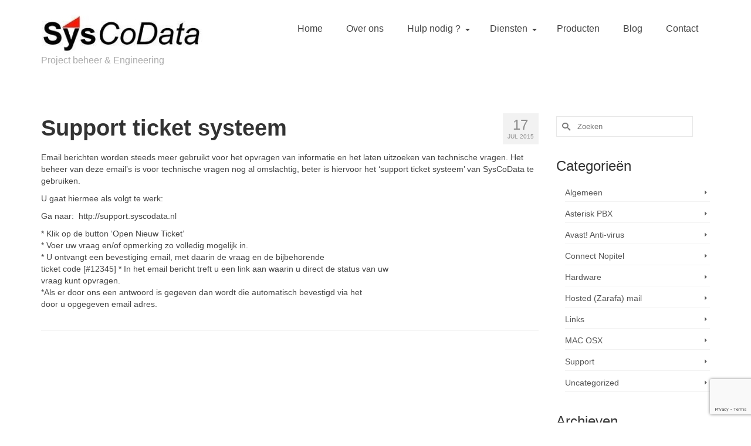

--- FILE ---
content_type: text/html; charset=UTF-8
request_url: https://www.syscodata.nl/support-ticket-systeem/
body_size: 58373
content:
<!DOCTYPE html>
<html class="no-js" dir="ltr" lang="nl-NL" itemscope="itemscope" itemtype="http://schema.org/WebPage" >
<head>
  <meta charset="UTF-8">
  <meta name="viewport" content="width=device-width, initial-scale=1.0">
  <meta http-equiv="X-UA-Compatible" content="IE=edge">
  <title>Support ticket systeem | SysCoData</title>

		<!-- All in One SEO 4.9.1.1 - aioseo.com -->
	<meta name="description" content="Email berichten worden steeds meer gebruikt voor het opvragen van informatie en het laten uitzoeken van technische vragen. Het beheer van deze email&#039;s is voor technische vragen nog al omslachtig, beter is hiervoor het &#039;support ticket systeem&#039; van SysCoData te gebruiken. U gaat hiermee als volgt te werk: Ga naar: http://support.syscodata.nl * Klik op de" />
	<meta name="robots" content="max-image-preview:large" />
	<meta name="author" content="support"/>
	<meta name="keywords" content="algemeen,support" />
	<link rel="canonical" href="https://www.syscodata.nl/support-ticket-systeem/" />
	<meta name="generator" content="All in One SEO (AIOSEO) 4.9.1.1" />
		<meta property="og:locale" content="nl_NL" />
		<meta property="og:site_name" content="SysCoData | Project beheer &amp; Engineering op maat voor het MKB" />
		<meta property="og:type" content="article" />
		<meta property="og:title" content="Support ticket systeem | SysCoData" />
		<meta property="og:description" content="Email berichten worden steeds meer gebruikt voor het opvragen van informatie en het laten uitzoeken van technische vragen. Het beheer van deze email&#039;s is voor technische vragen nog al omslachtig, beter is hiervoor het &#039;support ticket systeem&#039; van SysCoData te gebruiken. U gaat hiermee als volgt te werk: Ga naar: http://support.syscodata.nl * Klik op de" />
		<meta property="og:url" content="https://www.syscodata.nl/support-ticket-systeem/" />
		<meta property="article:published_time" content="2015-07-17T08:27:26+00:00" />
		<meta property="article:modified_time" content="2016-11-07T10:32:55+00:00" />
		<meta name="twitter:card" content="summary" />
		<meta name="twitter:title" content="Support ticket systeem | SysCoData" />
		<meta name="twitter:description" content="Email berichten worden steeds meer gebruikt voor het opvragen van informatie en het laten uitzoeken van technische vragen. Het beheer van deze email&#039;s is voor technische vragen nog al omslachtig, beter is hiervoor het &#039;support ticket systeem&#039; van SysCoData te gebruiken. U gaat hiermee als volgt te werk: Ga naar: http://support.syscodata.nl * Klik op de" />
		<script type="application/ld+json" class="aioseo-schema">
			{"@context":"https:\/\/schema.org","@graph":[{"@type":"Article","@id":"https:\/\/www.syscodata.nl\/support-ticket-systeem\/#article","name":"Support ticket systeem | SysCoData","headline":"Support ticket systeem","author":{"@id":"https:\/\/www.syscodata.nl\/author\/support\/#author"},"publisher":{"@id":"https:\/\/www.syscodata.nl\/#organization"},"image":{"@type":"ImageObject","url":"https:\/\/www.syscodata.nl\/wordpress\/wp-content\/uploads\/2023\/03\/Mini_logo.jpg","@id":"https:\/\/www.syscodata.nl\/#articleImage","width":111,"height":93},"datePublished":"2015-07-17T10:27:26+02:00","dateModified":"2016-11-07T11:32:55+01:00","inLanguage":"nl-NL","mainEntityOfPage":{"@id":"https:\/\/www.syscodata.nl\/support-ticket-systeem\/#webpage"},"isPartOf":{"@id":"https:\/\/www.syscodata.nl\/support-ticket-systeem\/#webpage"},"articleSection":"Algemeen, Support"},{"@type":"BreadcrumbList","@id":"https:\/\/www.syscodata.nl\/support-ticket-systeem\/#breadcrumblist","itemListElement":[{"@type":"ListItem","@id":"https:\/\/www.syscodata.nl#listItem","position":1,"name":"Home","item":"https:\/\/www.syscodata.nl","nextItem":{"@type":"ListItem","@id":"https:\/\/www.syscodata.nl\/category\/algemeen\/#listItem","name":"Algemeen"}},{"@type":"ListItem","@id":"https:\/\/www.syscodata.nl\/category\/algemeen\/#listItem","position":2,"name":"Algemeen","item":"https:\/\/www.syscodata.nl\/category\/algemeen\/","nextItem":{"@type":"ListItem","@id":"https:\/\/www.syscodata.nl\/support-ticket-systeem\/#listItem","name":"Support ticket systeem"},"previousItem":{"@type":"ListItem","@id":"https:\/\/www.syscodata.nl#listItem","name":"Home"}},{"@type":"ListItem","@id":"https:\/\/www.syscodata.nl\/support-ticket-systeem\/#listItem","position":3,"name":"Support ticket systeem","previousItem":{"@type":"ListItem","@id":"https:\/\/www.syscodata.nl\/category\/algemeen\/#listItem","name":"Algemeen"}}]},{"@type":"Organization","@id":"https:\/\/www.syscodata.nl\/#organization","name":"SysCoData Project beheer & Engineering","description":"Project beheer & Engineering op maat voor het MKB","url":"https:\/\/www.syscodata.nl\/","telephone":"+31735944010","logo":{"@type":"ImageObject","url":"https:\/\/www.syscodata.nl\/wordpress\/wp-content\/uploads\/2023\/03\/Mini_logo.jpg","@id":"https:\/\/www.syscodata.nl\/support-ticket-systeem\/#organizationLogo","width":111,"height":93},"image":{"@id":"https:\/\/www.syscodata.nl\/support-ticket-systeem\/#organizationLogo"}},{"@type":"Person","@id":"https:\/\/www.syscodata.nl\/author\/support\/#author","url":"https:\/\/www.syscodata.nl\/author\/support\/","name":"support","image":{"@type":"ImageObject","@id":"https:\/\/www.syscodata.nl\/support-ticket-systeem\/#authorImage","url":"https:\/\/secure.gravatar.com\/avatar\/d5e8f56cac1a1084bc5c421b4e9712e8?s=96&d=mm&r=g","width":96,"height":96,"caption":"support"}},{"@type":"WebPage","@id":"https:\/\/www.syscodata.nl\/support-ticket-systeem\/#webpage","url":"https:\/\/www.syscodata.nl\/support-ticket-systeem\/","name":"Support ticket systeem | SysCoData","description":"Email berichten worden steeds meer gebruikt voor het opvragen van informatie en het laten uitzoeken van technische vragen. Het beheer van deze email's is voor technische vragen nog al omslachtig, beter is hiervoor het 'support ticket systeem' van SysCoData te gebruiken. U gaat hiermee als volgt te werk: Ga naar: http:\/\/support.syscodata.nl * Klik op de","inLanguage":"nl-NL","isPartOf":{"@id":"https:\/\/www.syscodata.nl\/#website"},"breadcrumb":{"@id":"https:\/\/www.syscodata.nl\/support-ticket-systeem\/#breadcrumblist"},"author":{"@id":"https:\/\/www.syscodata.nl\/author\/support\/#author"},"creator":{"@id":"https:\/\/www.syscodata.nl\/author\/support\/#author"},"datePublished":"2015-07-17T10:27:26+02:00","dateModified":"2016-11-07T11:32:55+01:00"},{"@type":"WebSite","@id":"https:\/\/www.syscodata.nl\/#website","url":"https:\/\/www.syscodata.nl\/","name":"SysCoData","alternateName":"SysCoData","description":"Project beheer & Engineering op maat voor het MKB","inLanguage":"nl-NL","publisher":{"@id":"https:\/\/www.syscodata.nl\/#organization"}}]}
		</script>
		<!-- All in One SEO -->

<link rel='dns-prefetch' href='//fonts.googleapis.com' />
<link rel="alternate" type="application/rss+xml" title="SysCoData &raquo; feed" href="https://www.syscodata.nl/feed/" />
<link rel="alternate" type="application/rss+xml" title="SysCoData &raquo; reactiesfeed" href="https://www.syscodata.nl/comments/feed/" />
<link rel="shortcut icon" type="image/x-icon" href="https://www.syscodata.nl/wordpress/wp-content/uploads/2018/08/Mini_logo-1.ico" /><script type="text/javascript">
/* <![CDATA[ */
window._wpemojiSettings = {"baseUrl":"https:\/\/s.w.org\/images\/core\/emoji\/14.0.0\/72x72\/","ext":".png","svgUrl":"https:\/\/s.w.org\/images\/core\/emoji\/14.0.0\/svg\/","svgExt":".svg","source":{"concatemoji":"https:\/\/www.syscodata.nl\/wordpress\/wp-includes\/js\/wp-emoji-release.min.js?ver=6.4.7"}};
/*! This file is auto-generated */
!function(i,n){var o,s,e;function c(e){try{var t={supportTests:e,timestamp:(new Date).valueOf()};sessionStorage.setItem(o,JSON.stringify(t))}catch(e){}}function p(e,t,n){e.clearRect(0,0,e.canvas.width,e.canvas.height),e.fillText(t,0,0);var t=new Uint32Array(e.getImageData(0,0,e.canvas.width,e.canvas.height).data),r=(e.clearRect(0,0,e.canvas.width,e.canvas.height),e.fillText(n,0,0),new Uint32Array(e.getImageData(0,0,e.canvas.width,e.canvas.height).data));return t.every(function(e,t){return e===r[t]})}function u(e,t,n){switch(t){case"flag":return n(e,"\ud83c\udff3\ufe0f\u200d\u26a7\ufe0f","\ud83c\udff3\ufe0f\u200b\u26a7\ufe0f")?!1:!n(e,"\ud83c\uddfa\ud83c\uddf3","\ud83c\uddfa\u200b\ud83c\uddf3")&&!n(e,"\ud83c\udff4\udb40\udc67\udb40\udc62\udb40\udc65\udb40\udc6e\udb40\udc67\udb40\udc7f","\ud83c\udff4\u200b\udb40\udc67\u200b\udb40\udc62\u200b\udb40\udc65\u200b\udb40\udc6e\u200b\udb40\udc67\u200b\udb40\udc7f");case"emoji":return!n(e,"\ud83e\udef1\ud83c\udffb\u200d\ud83e\udef2\ud83c\udfff","\ud83e\udef1\ud83c\udffb\u200b\ud83e\udef2\ud83c\udfff")}return!1}function f(e,t,n){var r="undefined"!=typeof WorkerGlobalScope&&self instanceof WorkerGlobalScope?new OffscreenCanvas(300,150):i.createElement("canvas"),a=r.getContext("2d",{willReadFrequently:!0}),o=(a.textBaseline="top",a.font="600 32px Arial",{});return e.forEach(function(e){o[e]=t(a,e,n)}),o}function t(e){var t=i.createElement("script");t.src=e,t.defer=!0,i.head.appendChild(t)}"undefined"!=typeof Promise&&(o="wpEmojiSettingsSupports",s=["flag","emoji"],n.supports={everything:!0,everythingExceptFlag:!0},e=new Promise(function(e){i.addEventListener("DOMContentLoaded",e,{once:!0})}),new Promise(function(t){var n=function(){try{var e=JSON.parse(sessionStorage.getItem(o));if("object"==typeof e&&"number"==typeof e.timestamp&&(new Date).valueOf()<e.timestamp+604800&&"object"==typeof e.supportTests)return e.supportTests}catch(e){}return null}();if(!n){if("undefined"!=typeof Worker&&"undefined"!=typeof OffscreenCanvas&&"undefined"!=typeof URL&&URL.createObjectURL&&"undefined"!=typeof Blob)try{var e="postMessage("+f.toString()+"("+[JSON.stringify(s),u.toString(),p.toString()].join(",")+"));",r=new Blob([e],{type:"text/javascript"}),a=new Worker(URL.createObjectURL(r),{name:"wpTestEmojiSupports"});return void(a.onmessage=function(e){c(n=e.data),a.terminate(),t(n)})}catch(e){}c(n=f(s,u,p))}t(n)}).then(function(e){for(var t in e)n.supports[t]=e[t],n.supports.everything=n.supports.everything&&n.supports[t],"flag"!==t&&(n.supports.everythingExceptFlag=n.supports.everythingExceptFlag&&n.supports[t]);n.supports.everythingExceptFlag=n.supports.everythingExceptFlag&&!n.supports.flag,n.DOMReady=!1,n.readyCallback=function(){n.DOMReady=!0}}).then(function(){return e}).then(function(){var e;n.supports.everything||(n.readyCallback(),(e=n.source||{}).concatemoji?t(e.concatemoji):e.wpemoji&&e.twemoji&&(t(e.twemoji),t(e.wpemoji)))}))}((window,document),window._wpemojiSettings);
/* ]]> */
</script>

<style id='wp-emoji-styles-inline-css' type='text/css'>

	img.wp-smiley, img.emoji {
		display: inline !important;
		border: none !important;
		box-shadow: none !important;
		height: 1em !important;
		width: 1em !important;
		margin: 0 0.07em !important;
		vertical-align: -0.1em !important;
		background: none !important;
		padding: 0 !important;
	}
</style>
<link rel='stylesheet' id='wp-block-library-css' href='https://www.syscodata.nl/wordpress/wp-includes/css/dist/block-library/style.min.css?ver=6.4.7' type='text/css' media='all' />
<link rel='stylesheet' id='aioseo/css/src/vue/standalone/blocks/table-of-contents/global.scss-css' href='https://www.syscodata.nl/wordpress/wp-content/plugins/all-in-one-seo-pack/dist/Lite/assets/css/table-of-contents/global.e90f6d47.css?ver=4.9.1.1' type='text/css' media='all' />
<style id='classic-theme-styles-inline-css' type='text/css'>
/*! This file is auto-generated */
.wp-block-button__link{color:#fff;background-color:#32373c;border-radius:9999px;box-shadow:none;text-decoration:none;padding:calc(.667em + 2px) calc(1.333em + 2px);font-size:1.125em}.wp-block-file__button{background:#32373c;color:#fff;text-decoration:none}
</style>
<style id='global-styles-inline-css' type='text/css'>
body{--wp--preset--color--black: #000000;--wp--preset--color--cyan-bluish-gray: #abb8c3;--wp--preset--color--white: #ffffff;--wp--preset--color--pale-pink: #f78da7;--wp--preset--color--vivid-red: #cf2e2e;--wp--preset--color--luminous-vivid-orange: #ff6900;--wp--preset--color--luminous-vivid-amber: #fcb900;--wp--preset--color--light-green-cyan: #7bdcb5;--wp--preset--color--vivid-green-cyan: #00d084;--wp--preset--color--pale-cyan-blue: #8ed1fc;--wp--preset--color--vivid-cyan-blue: #0693e3;--wp--preset--color--vivid-purple: #9b51e0;--wp--preset--gradient--vivid-cyan-blue-to-vivid-purple: linear-gradient(135deg,rgba(6,147,227,1) 0%,rgb(155,81,224) 100%);--wp--preset--gradient--light-green-cyan-to-vivid-green-cyan: linear-gradient(135deg,rgb(122,220,180) 0%,rgb(0,208,130) 100%);--wp--preset--gradient--luminous-vivid-amber-to-luminous-vivid-orange: linear-gradient(135deg,rgba(252,185,0,1) 0%,rgba(255,105,0,1) 100%);--wp--preset--gradient--luminous-vivid-orange-to-vivid-red: linear-gradient(135deg,rgba(255,105,0,1) 0%,rgb(207,46,46) 100%);--wp--preset--gradient--very-light-gray-to-cyan-bluish-gray: linear-gradient(135deg,rgb(238,238,238) 0%,rgb(169,184,195) 100%);--wp--preset--gradient--cool-to-warm-spectrum: linear-gradient(135deg,rgb(74,234,220) 0%,rgb(151,120,209) 20%,rgb(207,42,186) 40%,rgb(238,44,130) 60%,rgb(251,105,98) 80%,rgb(254,248,76) 100%);--wp--preset--gradient--blush-light-purple: linear-gradient(135deg,rgb(255,206,236) 0%,rgb(152,150,240) 100%);--wp--preset--gradient--blush-bordeaux: linear-gradient(135deg,rgb(254,205,165) 0%,rgb(254,45,45) 50%,rgb(107,0,62) 100%);--wp--preset--gradient--luminous-dusk: linear-gradient(135deg,rgb(255,203,112) 0%,rgb(199,81,192) 50%,rgb(65,88,208) 100%);--wp--preset--gradient--pale-ocean: linear-gradient(135deg,rgb(255,245,203) 0%,rgb(182,227,212) 50%,rgb(51,167,181) 100%);--wp--preset--gradient--electric-grass: linear-gradient(135deg,rgb(202,248,128) 0%,rgb(113,206,126) 100%);--wp--preset--gradient--midnight: linear-gradient(135deg,rgb(2,3,129) 0%,rgb(40,116,252) 100%);--wp--preset--font-size--small: 13px;--wp--preset--font-size--medium: 20px;--wp--preset--font-size--large: 36px;--wp--preset--font-size--x-large: 42px;--wp--preset--spacing--20: 0.44rem;--wp--preset--spacing--30: 0.67rem;--wp--preset--spacing--40: 1rem;--wp--preset--spacing--50: 1.5rem;--wp--preset--spacing--60: 2.25rem;--wp--preset--spacing--70: 3.38rem;--wp--preset--spacing--80: 5.06rem;--wp--preset--shadow--natural: 6px 6px 9px rgba(0, 0, 0, 0.2);--wp--preset--shadow--deep: 12px 12px 50px rgba(0, 0, 0, 0.4);--wp--preset--shadow--sharp: 6px 6px 0px rgba(0, 0, 0, 0.2);--wp--preset--shadow--outlined: 6px 6px 0px -3px rgba(255, 255, 255, 1), 6px 6px rgba(0, 0, 0, 1);--wp--preset--shadow--crisp: 6px 6px 0px rgba(0, 0, 0, 1);}:where(.is-layout-flex){gap: 0.5em;}:where(.is-layout-grid){gap: 0.5em;}body .is-layout-flow > .alignleft{float: left;margin-inline-start: 0;margin-inline-end: 2em;}body .is-layout-flow > .alignright{float: right;margin-inline-start: 2em;margin-inline-end: 0;}body .is-layout-flow > .aligncenter{margin-left: auto !important;margin-right: auto !important;}body .is-layout-constrained > .alignleft{float: left;margin-inline-start: 0;margin-inline-end: 2em;}body .is-layout-constrained > .alignright{float: right;margin-inline-start: 2em;margin-inline-end: 0;}body .is-layout-constrained > .aligncenter{margin-left: auto !important;margin-right: auto !important;}body .is-layout-constrained > :where(:not(.alignleft):not(.alignright):not(.alignfull)){max-width: var(--wp--style--global--content-size);margin-left: auto !important;margin-right: auto !important;}body .is-layout-constrained > .alignwide{max-width: var(--wp--style--global--wide-size);}body .is-layout-flex{display: flex;}body .is-layout-flex{flex-wrap: wrap;align-items: center;}body .is-layout-flex > *{margin: 0;}body .is-layout-grid{display: grid;}body .is-layout-grid > *{margin: 0;}:where(.wp-block-columns.is-layout-flex){gap: 2em;}:where(.wp-block-columns.is-layout-grid){gap: 2em;}:where(.wp-block-post-template.is-layout-flex){gap: 1.25em;}:where(.wp-block-post-template.is-layout-grid){gap: 1.25em;}.has-black-color{color: var(--wp--preset--color--black) !important;}.has-cyan-bluish-gray-color{color: var(--wp--preset--color--cyan-bluish-gray) !important;}.has-white-color{color: var(--wp--preset--color--white) !important;}.has-pale-pink-color{color: var(--wp--preset--color--pale-pink) !important;}.has-vivid-red-color{color: var(--wp--preset--color--vivid-red) !important;}.has-luminous-vivid-orange-color{color: var(--wp--preset--color--luminous-vivid-orange) !important;}.has-luminous-vivid-amber-color{color: var(--wp--preset--color--luminous-vivid-amber) !important;}.has-light-green-cyan-color{color: var(--wp--preset--color--light-green-cyan) !important;}.has-vivid-green-cyan-color{color: var(--wp--preset--color--vivid-green-cyan) !important;}.has-pale-cyan-blue-color{color: var(--wp--preset--color--pale-cyan-blue) !important;}.has-vivid-cyan-blue-color{color: var(--wp--preset--color--vivid-cyan-blue) !important;}.has-vivid-purple-color{color: var(--wp--preset--color--vivid-purple) !important;}.has-black-background-color{background-color: var(--wp--preset--color--black) !important;}.has-cyan-bluish-gray-background-color{background-color: var(--wp--preset--color--cyan-bluish-gray) !important;}.has-white-background-color{background-color: var(--wp--preset--color--white) !important;}.has-pale-pink-background-color{background-color: var(--wp--preset--color--pale-pink) !important;}.has-vivid-red-background-color{background-color: var(--wp--preset--color--vivid-red) !important;}.has-luminous-vivid-orange-background-color{background-color: var(--wp--preset--color--luminous-vivid-orange) !important;}.has-luminous-vivid-amber-background-color{background-color: var(--wp--preset--color--luminous-vivid-amber) !important;}.has-light-green-cyan-background-color{background-color: var(--wp--preset--color--light-green-cyan) !important;}.has-vivid-green-cyan-background-color{background-color: var(--wp--preset--color--vivid-green-cyan) !important;}.has-pale-cyan-blue-background-color{background-color: var(--wp--preset--color--pale-cyan-blue) !important;}.has-vivid-cyan-blue-background-color{background-color: var(--wp--preset--color--vivid-cyan-blue) !important;}.has-vivid-purple-background-color{background-color: var(--wp--preset--color--vivid-purple) !important;}.has-black-border-color{border-color: var(--wp--preset--color--black) !important;}.has-cyan-bluish-gray-border-color{border-color: var(--wp--preset--color--cyan-bluish-gray) !important;}.has-white-border-color{border-color: var(--wp--preset--color--white) !important;}.has-pale-pink-border-color{border-color: var(--wp--preset--color--pale-pink) !important;}.has-vivid-red-border-color{border-color: var(--wp--preset--color--vivid-red) !important;}.has-luminous-vivid-orange-border-color{border-color: var(--wp--preset--color--luminous-vivid-orange) !important;}.has-luminous-vivid-amber-border-color{border-color: var(--wp--preset--color--luminous-vivid-amber) !important;}.has-light-green-cyan-border-color{border-color: var(--wp--preset--color--light-green-cyan) !important;}.has-vivid-green-cyan-border-color{border-color: var(--wp--preset--color--vivid-green-cyan) !important;}.has-pale-cyan-blue-border-color{border-color: var(--wp--preset--color--pale-cyan-blue) !important;}.has-vivid-cyan-blue-border-color{border-color: var(--wp--preset--color--vivid-cyan-blue) !important;}.has-vivid-purple-border-color{border-color: var(--wp--preset--color--vivid-purple) !important;}.has-vivid-cyan-blue-to-vivid-purple-gradient-background{background: var(--wp--preset--gradient--vivid-cyan-blue-to-vivid-purple) !important;}.has-light-green-cyan-to-vivid-green-cyan-gradient-background{background: var(--wp--preset--gradient--light-green-cyan-to-vivid-green-cyan) !important;}.has-luminous-vivid-amber-to-luminous-vivid-orange-gradient-background{background: var(--wp--preset--gradient--luminous-vivid-amber-to-luminous-vivid-orange) !important;}.has-luminous-vivid-orange-to-vivid-red-gradient-background{background: var(--wp--preset--gradient--luminous-vivid-orange-to-vivid-red) !important;}.has-very-light-gray-to-cyan-bluish-gray-gradient-background{background: var(--wp--preset--gradient--very-light-gray-to-cyan-bluish-gray) !important;}.has-cool-to-warm-spectrum-gradient-background{background: var(--wp--preset--gradient--cool-to-warm-spectrum) !important;}.has-blush-light-purple-gradient-background{background: var(--wp--preset--gradient--blush-light-purple) !important;}.has-blush-bordeaux-gradient-background{background: var(--wp--preset--gradient--blush-bordeaux) !important;}.has-luminous-dusk-gradient-background{background: var(--wp--preset--gradient--luminous-dusk) !important;}.has-pale-ocean-gradient-background{background: var(--wp--preset--gradient--pale-ocean) !important;}.has-electric-grass-gradient-background{background: var(--wp--preset--gradient--electric-grass) !important;}.has-midnight-gradient-background{background: var(--wp--preset--gradient--midnight) !important;}.has-small-font-size{font-size: var(--wp--preset--font-size--small) !important;}.has-medium-font-size{font-size: var(--wp--preset--font-size--medium) !important;}.has-large-font-size{font-size: var(--wp--preset--font-size--large) !important;}.has-x-large-font-size{font-size: var(--wp--preset--font-size--x-large) !important;}
.wp-block-navigation a:where(:not(.wp-element-button)){color: inherit;}
:where(.wp-block-post-template.is-layout-flex){gap: 1.25em;}:where(.wp-block-post-template.is-layout-grid){gap: 1.25em;}
:where(.wp-block-columns.is-layout-flex){gap: 2em;}:where(.wp-block-columns.is-layout-grid){gap: 2em;}
.wp-block-pullquote{font-size: 1.5em;line-height: 1.6;}
</style>
<link rel='stylesheet' id='contact-form-7-css' href='https://www.syscodata.nl/wordpress/wp-content/plugins/contact-form-7/includes/css/styles.css?ver=5.8.6' type='text/css' media='all' />
<link rel='stylesheet' id='sow-button-base-css' href='https://www.syscodata.nl/wordpress/wp-content/plugins/so-widgets-bundle/widgets/button/css/style.css?ver=1.70.3' type='text/css' media='all' />
<link rel='stylesheet' id='sow-button-atom-6d5e3550806e-css' href='https://www.syscodata.nl/wordpress/wp-content/uploads/siteorigin-widgets/sow-button-atom-6d5e3550806e.css?ver=6.4.7' type='text/css' media='all' />
<link rel='stylesheet' id='sow-button-atom-4bbb3cae08d9-css' href='https://www.syscodata.nl/wordpress/wp-content/uploads/siteorigin-widgets/sow-button-atom-4bbb3cae08d9.css?ver=6.4.7' type='text/css' media='all' />
<link rel='stylesheet' id='kadence_slider_css-css' href='https://www.syscodata.nl/wordpress/wp-content/plugins/kadence-slider/css/ksp.css?ver=2.3.6' type='text/css' media='all' />
<link rel='stylesheet' id='kadence_app-css' href='https://www.syscodata.nl/wordpress/wp-content/themes/virtue_premium/assets/css/virtue.css?ver=4.5.1' type='text/css' media='all' />
<link rel='stylesheet' id='virtue_icons-css' href='https://www.syscodata.nl/wordpress/wp-content/themes/virtue_premium/assets/css/virtue_icons.css?ver=4.5.1' type='text/css' media='all' />
<link rel='stylesheet' id='virtue_skin-css' href='https://www.syscodata.nl/wordpress/wp-content/themes/virtue_premium/assets/css/skins/default.css' type='text/css' media='all' />
<link rel='stylesheet' id='redux-google-fonts-virtue_premium-css' href='https://fonts.googleapis.com/css?family=Roboto+Slab%3A400&#038;subset=latin&#038;ver=1606473784' type='text/css' media='all' />
<link rel='stylesheet' id='redux-google-fonts-kadence_slider-css' href='https://fonts.googleapis.com/css?family=Raleway%3A800%2C600%2C400%2C300%2C200&#038;ver=1478015257' type='text/css' media='all' />
<link rel='stylesheet' id='call-now-button-modern-style-css' href='https://www.syscodata.nl/wordpress/wp-content/plugins/call-now-button/resources/style/modern.css?ver=1.5.5' type='text/css' media='all' />
<script type="text/javascript" src="https://www.syscodata.nl/wordpress/wp-includes/js/tinymce/tinymce.min.js?ver=49110-20201110" id="wp-tinymce-root-js"></script>
<script type="text/javascript" src="https://www.syscodata.nl/wordpress/wp-includes/js/tinymce/plugins/compat3x/plugin.min.js?ver=49110-20201110" id="wp-tinymce-js"></script>
<script type="text/javascript" src="https://www.syscodata.nl/wordpress/wp-includes/js/jquery/jquery.min.js?ver=3.7.1" id="jquery-core-js"></script>
<script type="text/javascript" src="https://www.syscodata.nl/wordpress/wp-includes/js/jquery/jquery-migrate.min.js?ver=3.4.1" id="jquery-migrate-js"></script>
<link rel="https://api.w.org/" href="https://www.syscodata.nl/wp-json/" /><link rel="alternate" type="application/json" href="https://www.syscodata.nl/wp-json/wp/v2/posts/278" /><link rel="EditURI" type="application/rsd+xml" title="RSD" href="https://www.syscodata.nl/wordpress/xmlrpc.php?rsd" />

<link rel='shortlink' href='https://www.syscodata.nl/?p=278' />
<link rel="alternate" type="application/json+oembed" href="https://www.syscodata.nl/wp-json/oembed/1.0/embed?url=https%3A%2F%2Fwww.syscodata.nl%2Fsupport-ticket-systeem%2F" />
<link rel="alternate" type="text/xml+oembed" href="https://www.syscodata.nl/wp-json/oembed/1.0/embed?url=https%3A%2F%2Fwww.syscodata.nl%2Fsupport-ticket-systeem%2F&#038;format=xml" />
<script type="text/javascript">
(function(url){
	if(/(?:Chrome\/26\.0\.1410\.63 Safari\/537\.31|WordfenceTestMonBot)/.test(navigator.userAgent)){ return; }
	var addEvent = function(evt, handler) {
		if (window.addEventListener) {
			document.addEventListener(evt, handler, false);
		} else if (window.attachEvent) {
			document.attachEvent('on' + evt, handler);
		}
	};
	var removeEvent = function(evt, handler) {
		if (window.removeEventListener) {
			document.removeEventListener(evt, handler, false);
		} else if (window.detachEvent) {
			document.detachEvent('on' + evt, handler);
		}
	};
	var evts = 'contextmenu dblclick drag dragend dragenter dragleave dragover dragstart drop keydown keypress keyup mousedown mousemove mouseout mouseover mouseup mousewheel scroll'.split(' ');
	var logHuman = function() {
		if (window.wfLogHumanRan) { return; }
		window.wfLogHumanRan = true;
		var wfscr = document.createElement('script');
		wfscr.type = 'text/javascript';
		wfscr.async = true;
		wfscr.src = url + '&r=' + Math.random();
		(document.getElementsByTagName('head')[0]||document.getElementsByTagName('body')[0]).appendChild(wfscr);
		for (var i = 0; i < evts.length; i++) {
			removeEvent(evts[i], logHuman);
		}
	};
	for (var i = 0; i < evts.length; i++) {
		addEvent(evts[i], logHuman);
	}
})('//www.syscodata.nl/?wordfence_lh=1&hid=F322D20BC0F79B3098C0003193BAC909');
</script><script type="text/javascript">var light_error = "The Image could not be loaded.", light_of = "%curr% of %total%", light_load = "Loading...";</script><style type="text/css" id="kt-custom-css">#logo {padding-top:25px;}#logo {padding-bottom:25px;}#logo {margin-left:0px;}#logo {margin-right:0px;}#nav-main, .nav-main {margin-top:30px;}#nav-main, .nav-main  {margin-bottom:20px;}.headerfont, .tp-caption, .yith-wcan-list li, .yith-wcan .yith-wcan-reset-navigation, ul.yith-wcan-label li a, .price {font-family:Arial, Helvetica, sans-serif;} 
  .topbarmenu ul li {font-family:Arial, Helvetica, sans-serif;}
  #kadbreadcrumbs {font-family:Arial, Helvetica, sans-serif;}.home-iconmenu a, .home-iconmenu .home-icon-item {background:transparent;}.home-iconmenu a h4, .home-iconmenu a i, .home-iconmenu a p, .home-iconmenu .home-icon-item h4, .home-iconmenu .home-icon-item p, .home-iconmenu .home-icon-item i {color:#000000;} .home-iconmenu a:hover h4, .home-iconmenu a:hover i, .home-iconmenu a:hover p, .home-iconmenu .home-icon-item:hover h4, .home-iconmenu .home-icon-item:hover i, .home-iconmenu .home-icon-item:hover p {color:#fff;} .color_gray, #kadbreadcrumbs a, .subhead, .subhead a, .posttags, .posttags a, .product_meta a, .kadence_recent_posts .postclass a {color:#8c8c8c;}#containerfooter h3, #containerfooter h5, #containerfooter, .footercredits p, .footerclass a, .footernav ul li a {color:#000000;}.kt-call-sitewide-to-action {padding-top:50px; padding-bottom:50px;}.variations .kad_radio_variations label.kt_disabled:after {content: Niet beschikbaar;}#nav-main ul.sf-menu a:hover, .nav-main ul.sf-menu a:hover, #nav-main ul.sf-menu li.current-menu-item > a, .nav-main ul.sf-menu li.current-menu-item > a, #nav-main ul.sf-menu ul li a:hover, .nav-main ul.sf-menu ul li a:hover {color:#2d5c88;}.topclass {background:#ffffff    ;}.navclass {background:#ffffff  no-repeat  ;}.footerclass {background:#cccccc    ;}@media (max-width: 767px) {#kad-banner,#kad-banner-sticky-wrapper{display: none;}#kad-mobile-banner, #kad-mobile-banner-sticky-wrapper{display:block;}}.portfolionav {padding: 10px 0 10px;}#nav-main ul.sf-menu ul li a, .nav-main ul.sf-menu ul li a, #nav-second ul.sf-menu ul li a, .topbarmenu ul.sf-menu ul li a, #kad-head-cart-popup ul.cart_list li, #nav-main ul.sf-menu ul#kad-head-cart-popup li .quantity, #nav-main ul.sf-menu ul#kad-head-cart-popup .total, #kad-head-cart-popup p.woocommerce-mini-cart__empty-message {color: #000000;}#ascrail2000 {background-color: transparent;}.kad-header-style-two .nav-main ul.sf-menu > li {width: 33.333333%;}.kad-hidepostauthortop, .postauthortop {display:none;}.subhead .postedintop, .kad-hidepostedin {display:none;}.postcommentscount {display:none;} header .nav-trigger .nav-trigger-case {width: auto;} .nav-trigger-case .kad-menu-name {display:none;} @media (max-width: 767px) {header .nav-trigger .nav-trigger-case {width: auto; top: 0; position: absolute;} #kad-mobile-nav {margin-top:50px;}}.footercredits p, .footernav ul li a {
    font-size: 14px;
}
</style><!--[if lt IE 9]>
<script src="https://www.syscodata.nl/wordpress/wp-content/themes/virtue_premium/assets/js/vendor/respond.min.js"></script>
<![endif]-->
<style type="text/css" title="dynamic-css" class="options-output">header #logo a.brand,.logofont{font-family:"Roboto Slab";line-height:40px;font-weight:400;font-style:normal;font-size:38px;}.kad_tagline{font-family:Arial, Helvetica, sans-serif;line-height:20px;font-weight:400;font-style:normal;color:#aaaaaa;font-size:16px;}h1{font-family:Arial, Helvetica, sans-serif;line-height:40px;font-weight:700;font-style:normal;font-size:38px;}h2{font-family:Arial, Helvetica, sans-serif;line-height:40px;font-weight:400;font-style:normal;font-size:32px;}h3{font-family:Arial, Helvetica, sans-serif;line-height:40px;font-weight:400;font-style:normal;font-size:24px;}h4{font-family:Arial, Helvetica, sans-serif;line-height:40px;font-weight:400;font-style:normal;font-size:22px;}h5{font-family:Arial, Helvetica, sans-serif;line-height:20px;font-weight:normal;font-style:normal;color:24px;font-size:18px;}body{font-family:Arial, Helvetica, sans-serif;line-height:20px;font-weight:400;font-style:normal;font-size:14px;}#nav-main ul.sf-menu a, .nav-main ul.sf-menu a{font-family:Arial, Helvetica, sans-serif;line-height:18px;font-weight:normal;font-style:normal;font-size:16px;}#nav-second ul.sf-menu a{font-family:Arial, Helvetica, sans-serif;line-height:22px;font-weight:normal;font-style:normal;font-size:18px;}#nav-main ul.sf-menu ul li a, #nav-second ul.sf-menu ul li a, .nav-main ul.sf-menu ul li a{line-height:inheritpx;font-size:14px;}#nav-main ul.sf-menu ul li a:hover, #nav-second ul.sf-menu ul li a:hover, .nav-main ul.sf-menu ul li a:hover{color:#2d5c88;}.kad-nav-inner .kad-mnav, .kad-mobile-nav .kad-nav-inner li a,.nav-trigger-case{font-family:Arial, Helvetica, sans-serif;line-height:20px;font-weight:normal;font-style:normal;font-size:16px;}</style></head>
	<body class="post-template-default single single-post postid-278 single-format-standard wide stickyheader kt-showsub-indicator not_ie support-ticket-systeem" data-smooth-scrolling="2" data-smooth-scrolling-hide="1" data-jsselect="1" data-product-tab-scroll="0" data-animate="1" data-sticky="1" >
		<div id="wrapper" class="container">
	<!--[if lt IE 8]><div class="alert"> You are using an <strong>outdated</strong> browser. Please <a href="http://browsehappy.com/">upgrade your browser</a> to improve your experience.</div><![endif]-->
	<header id="kad-banner" class="banner headerclass kt-not-mobile-sticky " data-header-shrink="0" data-mobile-sticky="0" data-menu-stick="0">
  <div class="container">
    <div class="row">
          <div class="col-md-4 clearfix kad-header-left">
            <div id="logo" class="logocase">
              <a class="brand logofont" href="https://www.syscodata.nl/" title="SysCoData">
                        
                       <div id="thelogo"><img src="https://www.syscodata.nl/wordpress/wp-content/uploads/2016/11/LOGO-fromtpage.jpg" alt="SysCoData" class="kad-standard-logo" />
                                                 </div>               </a>
               <p class="kad_tagline belowlogo-text">Project beheer &amp; Engineering</p>             </div> <!-- Close #logo -->
          </div><!-- close col-md-4 -->
                    <div class="col-md-8 kad-header-right">
                                <nav id="nav-main" class="clearfix">
                        <ul id="menu-hoofdmenu" class="sf-menu"><li  class="menu-home menu-item-924"><a href="https://www.syscodata.nl/"><span>Home</span></a></li>
<li  class="menu-overons menu-item-921"><a href="https://www.syscodata.nl/over-ons/"><span>Over ons</span></a></li>
<li  class="menu-hulpnodig sf-dropdown menu-item-1082"><a href="https://www.syscodata.nl/helpdesk/"><span>Hulp nodig ?</span></a>
<ul class="sf-dropdown-menu dropdown">
	<li  class="menu-opennieuwsupportticket menu-item-1115"><a href="https://support.syscodata.nl"><span>Open nieuw support ticket</span></a></li>
	<li  class="menu-controleerticketstatus menu-item-1116"><a href="https://support.syscodata.nl/login"><span>Controleer ticket status</span></a></li>
	<li  class="menu-helpdesklinks menu-item-1117"><a href="https://www.syscodata.nl/helpdesk/"><span>Helpdesk links</span></a></li>
</ul>
</li>
<li  class="menu-diensten sf-dropdown menu-item-927"><a href="http://www.syscodata.nl/telefonie"><span>Diensten</span></a>
<ul class="sf-dropdown-menu dropdown">
	<li  class="menu-medischeict menu-item-1045"><a href="https://www.syscodata.nl/medische-ict/"><span>Medische ICT</span></a></li>
	<li  class="menu-cloudoplossingen menu-item-1044"><a href="https://www.syscodata.nl/hosted-services/"><span>Cloud oplossingen</span></a></li>
	<li  class="menu-telefonie menu-item-925"><a href="https://www.syscodata.nl/telefonie/"><span>Telefonie</span></a></li>
	<li  class="menu-data-backup menu-item-922"><a href="https://www.syscodata.nl/backup/"><span>Data-backup</span></a></li>
</ul>
</li>
<li  class="menu-producten menu-item-1039"><a href="https://www.syscodata.nl/producten/"><span>Producten</span></a></li>
<li  class="menu-blog current_page_parent menu-item-923"><a href="https://www.syscodata.nl/blog/"><span>Blog</span></a></li>
<li  class="menu-contact menu-item-957"><a href="https://www.syscodata.nl/contact/"><span>Contact</span></a></li>
           </ul>                    </nav>
                       </div> <!-- Close menuclass -->       
    </div> <!-- Close Row -->
                       <div id="mobile-nav-trigger" class="nav-trigger mobile-nav-trigger-id">
              <button class="nav-trigger-case collapsed mobileclass" data-toggle="collapse" rel="nofollow" data-target=".mobile_menu_collapse">
                <span class="kad-navbtn clearfix"><i class="icon-menu"></i></span>
                                <span class="kad-menu-name">Menu</span>
              </button>
            </div>
            <div id="kad-mobile-nav" class="kad-mobile-nav id-kad-mobile-nav">
              <div class="kad-nav-inner mobileclass">
                <div id="mobile_menu_collapse" class="kad-nav-collapse collapse mobile_menu_collapse">
                                  <ul id="menu-hoofdmenu-1" class="kad-mnav"><li  class="menu-home menu-item-924"><a href="https://www.syscodata.nl/"><span>Home</span></a></li>
<li  class="menu-overons menu-item-921"><a href="https://www.syscodata.nl/over-ons/"><span>Over ons</span></a></li>
<li  class="menu-hulpnodig sf-dropdown sf-dropdown-toggle menu-item-1082"><a href="https://www.syscodata.nl/helpdesk/"><span>Hulp nodig ?</span></a><span class="kad-submenu-accordion collapse-next  kad-submenu-accordion-open" data-parent=".kad-nav-collapse" data-toggle="collapse" data-target=""><i class="icon-arrow-down"></i><i class="icon-arrow-up"></i></span>
<ul class="sf-dropdown-menu collapse">
	<li  class="menu-opennieuwsupportticket menu-item-1115"><a href="https://support.syscodata.nl"><span>Open nieuw support ticket</span></a></li>
	<li  class="menu-controleerticketstatus menu-item-1116"><a href="https://support.syscodata.nl/login"><span>Controleer ticket status</span></a></li>
	<li  class="menu-helpdesklinks menu-item-1117"><a href="https://www.syscodata.nl/helpdesk/"><span>Helpdesk links</span></a></li>
</ul>
</li>
<li  class="menu-diensten sf-dropdown sf-dropdown-toggle menu-item-927"><a href="http://www.syscodata.nl/telefonie"><span>Diensten</span></a><span class="kad-submenu-accordion collapse-next  kad-submenu-accordion-open" data-parent=".kad-nav-collapse" data-toggle="collapse" data-target=""><i class="icon-arrow-down"></i><i class="icon-arrow-up"></i></span>
<ul class="sf-dropdown-menu collapse">
	<li  class="menu-medischeict menu-item-1045"><a href="https://www.syscodata.nl/medische-ict/"><span>Medische ICT</span></a></li>
	<li  class="menu-cloudoplossingen menu-item-1044"><a href="https://www.syscodata.nl/hosted-services/"><span>Cloud oplossingen</span></a></li>
	<li  class="menu-telefonie menu-item-925"><a href="https://www.syscodata.nl/telefonie/"><span>Telefonie</span></a></li>
	<li  class="menu-data-backup menu-item-922"><a href="https://www.syscodata.nl/backup/"><span>Data-backup</span></a></li>
</ul>
</li>
<li  class="menu-producten menu-item-1039"><a href="https://www.syscodata.nl/producten/"><span>Producten</span></a></li>
<li  class="menu-blog current_page_parent menu-item-923"><a href="https://www.syscodata.nl/blog/"><span>Blog</span></a></li>
<li  class="menu-contact menu-item-957"><a href="https://www.syscodata.nl/contact/"><span>Contact</span></a></li>
</ul>                                 </div>
            </div>
          </div>   
           
  </div> <!-- Close Container -->
     
              </header><div id="kad-mobile-banner" class="banner mobile-headerclass" data-mobile-header-sticky="1">
  <div class="container mobile-header-container" style="height:60px">
          <div class="clearfix kad-mobile-header-logo">
              <a class="mobile-logo" href="https://www.syscodata.nl/" style="padding-right:50px; height:60px">
              <div class="mobile-logo-inner" style="height:60px">
                 
                    <img src="https://www.syscodata.nl/wordpress/wp-content/uploads/2016/11/LOGO-fromtpage.jpg" style="max-height:60px;" alt="SysCoData" class="kad-mobile-logo" />
                                </div>
              </a> <!-- Close #mobile-logo -->
          </div><!-- Close .kad-mobile-header-logo -->
                              <button class="mh-nav-trigger-case collapsed" data-toggle="collapse" rel="nofollow" data-target=".mh-mobile_menu_collapse" style="line-height:60px;">
                <span class="kad-navbtn clearfix"><i class="icon-menu"></i></span>
              </button>
         

                  </div> <!-- Close Container -->
              <div class="container mobile-dropdown-container">
            <div id="mg-kad-mobile-nav" class="mh-kad-mobile-nav kad-mobile-nav">
              <div class="mh-kad-nav-inner kad-nav-inner mobileclass">
                <div id="mh-mobile_menu_collapse" class="mh-kad-nav-collapse collapse mh-mobile_menu_collapse">
                  <ul id="menu-hoofdmenu-2" class="kad-mnav"><li  class="menu-home menu-item-924"><a href="https://www.syscodata.nl/"><span>Home</span></a></li>
<li  class="menu-overons menu-item-921"><a href="https://www.syscodata.nl/over-ons/"><span>Over ons</span></a></li>
<li  class="menu-hulpnodig sf-dropdown sf-dropdown-toggle menu-item-1082"><a href="https://www.syscodata.nl/helpdesk/"><span>Hulp nodig ?</span></a><span class="kad-submenu-accordion collapse-next  kad-submenu-accordion-open" data-parent=".kad-nav-collapse" data-toggle="collapse" data-target=""><i class="icon-arrow-down"></i><i class="icon-arrow-up"></i></span>
<ul class="sf-dropdown-menu collapse">
	<li  class="menu-opennieuwsupportticket menu-item-1115"><a href="https://support.syscodata.nl"><span>Open nieuw support ticket</span></a></li>
	<li  class="menu-controleerticketstatus menu-item-1116"><a href="https://support.syscodata.nl/login"><span>Controleer ticket status</span></a></li>
	<li  class="menu-helpdesklinks menu-item-1117"><a href="https://www.syscodata.nl/helpdesk/"><span>Helpdesk links</span></a></li>
</ul>
</li>
<li  class="menu-diensten sf-dropdown sf-dropdown-toggle menu-item-927"><a href="http://www.syscodata.nl/telefonie"><span>Diensten</span></a><span class="kad-submenu-accordion collapse-next  kad-submenu-accordion-open" data-parent=".kad-nav-collapse" data-toggle="collapse" data-target=""><i class="icon-arrow-down"></i><i class="icon-arrow-up"></i></span>
<ul class="sf-dropdown-menu collapse">
	<li  class="menu-medischeict menu-item-1045"><a href="https://www.syscodata.nl/medische-ict/"><span>Medische ICT</span></a></li>
	<li  class="menu-cloudoplossingen menu-item-1044"><a href="https://www.syscodata.nl/hosted-services/"><span>Cloud oplossingen</span></a></li>
	<li  class="menu-telefonie menu-item-925"><a href="https://www.syscodata.nl/telefonie/"><span>Telefonie</span></a></li>
	<li  class="menu-data-backup menu-item-922"><a href="https://www.syscodata.nl/backup/"><span>Data-backup</span></a></li>
</ul>
</li>
<li  class="menu-producten menu-item-1039"><a href="https://www.syscodata.nl/producten/"><span>Producten</span></a></li>
<li  class="menu-blog current_page_parent menu-item-923"><a href="https://www.syscodata.nl/blog/"><span>Blog</span></a></li>
<li  class="menu-contact menu-item-957"><a href="https://www.syscodata.nl/contact/"><span>Contact</span></a></li>
</ul>               </div>
            </div>
          </div>   
      </div>
       
</div>  	<div class="wrap clearfix contentclass hfeed" role="document">

        <div id="content" class="container">
    <div id="post-278" class="row single-article" itemscope itemtype="http://schema.org/BlogPosting">

      <div class="main col-lg-9 col-md-8" id="ktmain" role="main">
                  <article class="kt_no_post_header_content post-278 post type-post status-publish format-standard hentry category-algemeen category-support">
          <div class="postmeta updated color_gray">
    <div class="postdate bg-lightgray headerfont">
   		<meta itemprop="datePublished" content="2016-11-07T11:32:55+01:00">
        <span class="postday">17</span>
        jul 2015    </div>       
</div>    <header>
         <h1 class="entry-title" itemprop="name headline">Support ticket systeem</h1><div class="subhead">
	    <span class="postauthortop author vcard">
        <i class="icon-user2"></i> by  <span itemprop="author"><a href="https://www.syscodata.nl/author/support/" class="fn" rel="author">support</a></span> |
    </span>
      <span class="postedintop"><i class="icon-drawer"></i> Geplaatst in: <a href="https://www.syscodata.nl/category/algemeen/" rel="category tag">Algemeen</a>, <a href="https://www.syscodata.nl/category/support/" rel="category tag">Support</a> </span>
    <span class="kad-hidepostedin">|</span>    <span class="postcommentscount">
    <a href="https://www.syscodata.nl/support-ticket-systeem/#virtue_comments"><i class="icon-bubbles"></i> 0</a>
    </span>
    </div>    </header>
    <div class="entry-content clearfix" itemprop="description articleBody">
      <p>Email berichten worden steeds meer gebruikt voor het opvragen van informatie en het laten uitzoeken van technische vragen. Het beheer van deze email&#8217;s is voor technische vragen nog al omslachtig, beter is hiervoor het &#8216;support ticket systeem&#8217; van SysCoData te gebruiken.</p>
<p>U gaat hiermee als volgt te werk:</p>
<p>Ga naar:  http://support.syscodata.nl</p>
<p>* Klik op de button &#8216;Open Nieuw Ticket&#8217;<br />
* Voer uw vraag en/of opmerking zo volledig mogelijk in.<br />
* U ontvangt een bevestiging email, met daarin de vraag en de bijbehorende<br />
ticket code [#12345]
* In het email bericht treft u een link aan waarin u direct de status van uw<br />
vraag kunt opvragen.<br />
*Als er door ons een antwoord is gegeven dan wordt die automatisch bevestigd via het<br />
door u opgegeven email adres.</p>
    </div>
    <footer class="single-footer">
    <meta itemprop="dateModified" content="2016-11-07T11:32:55+01:00"><meta itemscope itemprop="mainEntityOfPage" content="https://www.syscodata.nl/support-ticket-systeem/" itemType="https://schema.org/WebPage" itemid="https://www.syscodata.nl/support-ticket-systeem/"><div itemprop="publisher" itemscope itemtype="https://schema.org/Organization"><div itemprop="logo" itemscope itemtype="https://schema.org/ImageObject"><meta itemprop="url" content="https://www.syscodata.nl/wordpress/wp-content/uploads/2016/11/LOGO-fromtpage.jpg"><meta itemprop="width" content="276"><meta itemprop="height" content="68"></div><meta itemprop="name" content="SysCoData"></div>    </footer>
  </article>
<div id="virtue_comments"></div>
  
</div>
        
            <aside id="ktsidebar" class="col-lg-3 col-md-4 kad-sidebar" role="complementary">
        <div class="sidebar">
          <section id="search-2" class="widget-1 widget-first widget widget_search"><div class="widget-inner">	<form role="search" method="get" class="form-search" action="https://www.syscodata.nl/">
  		<label>
  			<span class="screen-reader-text">Zoek naar:</span>
  			<input type="text" value="" name="s" class="search-query" placeholder="Zoeken">
  		</label>
  		<button type="submit" class="search-icon" aria-label="Submit Search"><i class="icon-search"></i></button>
	</form></div></section><section id="categories-2" class="widget-2 widget widget_categories"><div class="widget-inner"><h3>Categorieën</h3>
			<ul>
					<li class="cat-item cat-item-72"><a href="https://www.syscodata.nl/category/algemeen/">Algemeen</a>
</li>
	<li class="cat-item cat-item-66"><a href="https://www.syscodata.nl/category/asterisk-2/">Asterisk PBX</a>
</li>
	<li class="cat-item cat-item-77"><a href="https://www.syscodata.nl/category/avast-anti-virus/">Avast! Anti-virus</a>
</li>
	<li class="cat-item cat-item-106"><a href="https://www.syscodata.nl/category/connect-nopitel/">Connect Nopitel</a>
</li>
	<li class="cat-item cat-item-82"><a href="https://www.syscodata.nl/category/hardware/">Hardware</a>
</li>
	<li class="cat-item cat-item-62"><a href="https://www.syscodata.nl/category/hosted-zarafa-mail/">Hosted (Zarafa) mail</a>
</li>
	<li class="cat-item cat-item-89"><a href="https://www.syscodata.nl/category/links/">Links</a>
</li>
	<li class="cat-item cat-item-100"><a href="https://www.syscodata.nl/category/mac-osx-2/">MAC OSX</a>
</li>
	<li class="cat-item cat-item-99"><a href="https://www.syscodata.nl/category/support/">Support</a>
</li>
	<li class="cat-item cat-item-1"><a href="https://www.syscodata.nl/category/uncategorized/">Uncategorized</a>
</li>
			</ul>

			</div></section><section id="archives-2" class="widget-3 widget widget_archive"><div class="widget-inner"><h3>Archieven</h3>
			<ul>
					<li><a href='https://www.syscodata.nl/2019/02/'>februari 2019</a></li>
	<li><a href='https://www.syscodata.nl/2018/10/'>oktober 2018</a></li>
	<li><a href='https://www.syscodata.nl/2018/05/'>mei 2018</a></li>
	<li><a href='https://www.syscodata.nl/2018/01/'>januari 2018</a></li>
	<li><a href='https://www.syscodata.nl/2017/10/'>oktober 2017</a></li>
	<li><a href='https://www.syscodata.nl/2016/11/'>november 2016</a></li>
	<li><a href='https://www.syscodata.nl/2016/09/'>september 2016</a></li>
	<li><a href='https://www.syscodata.nl/2015/07/'>juli 2015</a></li>
	<li><a href='https://www.syscodata.nl/2015/01/'>januari 2015</a></li>
	<li><a href='https://www.syscodata.nl/2014/11/'>november 2014</a></li>
	<li><a href='https://www.syscodata.nl/2013/01/'>januari 2013</a></li>
	<li><a href='https://www.syscodata.nl/2012/06/'>juni 2012</a></li>
	<li><a href='https://www.syscodata.nl/2012/01/'>januari 2012</a></li>
	<li><a href='https://www.syscodata.nl/2011/11/'>november 2011</a></li>
	<li><a href='https://www.syscodata.nl/2011/07/'>juli 2011</a></li>
	<li><a href='https://www.syscodata.nl/2011/05/'>mei 2011</a></li>
	<li><a href='https://www.syscodata.nl/2011/04/'>april 2011</a></li>
	<li><a href='https://www.syscodata.nl/2011/03/'>maart 2011</a></li>
	<li><a href='https://www.syscodata.nl/2011/02/'>februari 2011</a></li>
	<li><a href='https://www.syscodata.nl/2011/01/'>januari 2011</a></li>
	<li><a href='https://www.syscodata.nl/2010/11/'>november 2010</a></li>
	<li><a href='https://www.syscodata.nl/2010/09/'>september 2010</a></li>
	<li><a href='https://www.syscodata.nl/2010/08/'>augustus 2010</a></li>
	<li><a href='https://www.syscodata.nl/2010/07/'>juli 2010</a></li>
	<li><a href='https://www.syscodata.nl/2010/06/'>juni 2010</a></li>
	<li><a href='https://www.syscodata.nl/2010/05/'>mei 2010</a></li>
	<li><a href='https://www.syscodata.nl/2010/04/'>april 2010</a></li>
			</ul>

			</div></section><section id="sow-editor-5" class="widget-4 widget-last widget widget_sow-editor"><div class="widget-inner"><div
			
			class="so-widget-sow-editor so-widget-sow-editor-base"
			
		>
<div class="siteorigin-widget-tinymce textwidget">
	<a href="http://support.syscodata.nl" id="kadbtn5" target="_blank" class="kad-btn btn-shortcode kad-btn-primary  " style="background-color:#2d5c88;; border: 0 solid; border-color:#000;  color:#81d742;" onMouseOver="this.style.color=&#039;#ffffff&#039;" onMouseOut="this.style.color=&#039;#81d742&#039;">Support Tickets <i class='icon-question3'></i></a>
</div>
</div></div></section>        </div><!-- /.sidebar -->
      </aside><!-- /aside -->
            </div><!-- /.row-->
          </div><!-- /.content -->
  </div><!-- /.wrap -->
<footer id="containerfooter" class="footerclass">
  <div class="container">
  	<div class="row">
  		 
					<div class="col-md-3 col-sm-6 footercol1">
					<div class="widget-1 widget-first footer-widget widget"><aside id="sow-button-2" class="widget_sow-button"><div
			
			class="so-widget-sow-button so-widget-sow-button-atom-de19b00c3cb3"
			
		><div class="ow-button-base ow-button-align-center"
>
			<a
					href="https://www.syscodata.nl/contact/"
					class="sowb-button ow-icon-placement-left ow-button-hover" 	>
		<span>
			<span class="sow-icon-fontawesome sow-fas" data-sow-icon="&#xf095;"
		style="color: #81d742" 
		aria-hidden="true"></span>
			Contact opnemen		</span>
			</a>
	</div>
</div></aside></div>					</div> 
            					 
					<div class="col-md-3 col-sm-6 footercol2">
					<div class="widget-1 widget-first footer-widget widget"><aside id="sow-button-3" class="widget_sow-button"><div
			
			class="so-widget-sow-button so-widget-sow-button-atom-de19b00c3cb3"
			
		><div class="ow-button-base ow-button-align-center"
>
			<a
					href="http://support.syscodata.nl"
					class="sowb-button ow-icon-placement-left ow-button-hover" target="_blank" rel="noopener noreferrer" 	>
		<span>
			<span class="sow-icon-fontawesome sow-fas" data-sow-icon="&#x3f;"
		style="color: #81d742" 
		aria-hidden="true"></span>
			Support tickets		</span>
			</a>
	</div>
</div></aside></div>					</div> 
		        		         
					<div class="col-md-3 col-sm-6 footercol3">
					<div class="widget-1 widget-first footer-widget widget"><aside id="sow-button-7" class="widget_sow-button"><div
			
			class="so-widget-sow-button so-widget-sow-button-atom-2e9b5b8a495a"
			
		><div class="ow-button-base ow-button-align-center"
>
			<a
					href="https://www.syscodata.nl/helpdesk/"
					class="sowb-button ow-icon-placement-left ow-button-hover" 	>
		<span>
			<span class="sow-icon-fontawesome sow-fas" data-sow-icon="&#xf0f9;"
		style="color: #81d742" 
		aria-hidden="true"></span>
			Helpdesk		</span>
			</a>
	</div>
</div></aside></div>					</div> 
	            				 
					<div class="col-md-3 col-sm-6 footercol4">
					<div class="widget-1 widget-first footer-widget widget"><aside id="sow-editor-2" class="widget_sow-editor"><div
			
			class="so-widget-sow-editor so-widget-sow-editor-base"
			
		>
<div class="siteorigin-widget-tinymce textwidget">
	<table>
<tbody>
<tr>
<td>			<i class="icon-star3 " style="font-size:14px; display:inline-block; color:#81d742; 			"></i>
				<br />
			<i class="icon-star3 " style="font-size:14px; display:inline-block; color:#81d742; 			"></i>
				<br />
			<i class="icon-star3 " style="font-size:14px; display:inline-block; color:#81d742; 			"></i>
				<br />
			<i class="icon-star3 " style="font-size:14px; display:inline-block; color:#81d742; 			"></i>
				</td>
<td><a href="http://www.syscodata.nl/producten/">Producten<br />
</a><a href="http://www.syscodata.nl/blog/">Blog<br />
</a><a href="http://www.syscodata.nl/hosted-services/">Hosted services<br />
</a><a href="http://www.syscodata.nl/voorwaarden/">Voorwaarden</a></td>
</tr>
</tbody>
</table>
<p style="text-align: center;">
</div>
</div></aside></div>					</div> 
		        		            </div> <!-- Row -->
                </div>
        <div class="footerbase">
        	<div class="container">
        		<div class="footercredits clearfix">
    		
		    				        	<p><P ALIGN="center">&copy; 2026 Syscodata - alle rechten voorbehouden </P></p>

    			</div><!-- credits -->
    		</div><!-- container -->
    </div><!-- footerbase -->
</footer>
<!-- Call Now Button 1.5.5 (https://callnowbutton.com) [renderer:modern]-->
<a aria-label="Call Now Button" href="tel:+31735944010" id="callnowbutton" class="call-now-button  cnb-zoom-100  cnb-zindex-10  cnb-single cnb-right cnb-displaymode cnb-displaymode-mobile-only" style="background-image:url([data-uri]); background-color:#28c405;"><span>Call Now Button</span></a><link rel='stylesheet' id='sow-button-atom-de19b00c3cb3-css' href='https://www.syscodata.nl/wordpress/wp-content/uploads/siteorigin-widgets/sow-button-atom-de19b00c3cb3.css?ver=6.4.7' type='text/css' media='all' />
<link rel='stylesheet' id='siteorigin-widget-icon-font-fontawesome-css' href='https://www.syscodata.nl/wordpress/wp-content/plugins/so-widgets-bundle/icons/fontawesome/style.css?ver=6.4.7' type='text/css' media='all' />
<link rel='stylesheet' id='sow-button-atom-2e9b5b8a495a-css' href='https://www.syscodata.nl/wordpress/wp-content/uploads/siteorigin-widgets/sow-button-atom-2e9b5b8a495a.css?ver=6.4.7' type='text/css' media='all' />
<script type="module"  src="https://www.syscodata.nl/wordpress/wp-content/plugins/all-in-one-seo-pack/dist/Lite/assets/table-of-contents.95d0dfce.js?ver=4.9.1.1" id="aioseo/js/src/vue/standalone/blocks/table-of-contents/frontend.js-js"></script>
<script type="text/javascript" src="https://www.syscodata.nl/wordpress/wp-content/plugins/contact-form-7/includes/swv/js/index.js?ver=5.8.6" id="swv-js"></script>
<script type="text/javascript" id="contact-form-7-js-extra">
/* <![CDATA[ */
var wpcf7 = {"api":{"root":"https:\/\/www.syscodata.nl\/wp-json\/","namespace":"contact-form-7\/v1"},"cached":"1"};
/* ]]> */
</script>
<script type="text/javascript" src="https://www.syscodata.nl/wordpress/wp-content/plugins/contact-form-7/includes/js/index.js?ver=5.8.6" id="contact-form-7-js"></script>
<script type="text/javascript" src="https://www.google.com/recaptcha/api.js?render=6Lf-17MUAAAAAKepEsA0_uvVnXf_v1C8W1z8FSvT&amp;ver=3.0" id="google-recaptcha-js"></script>
<script type="text/javascript" src="https://www.syscodata.nl/wordpress/wp-includes/js/dist/vendor/wp-polyfill-inert.min.js?ver=3.1.2" id="wp-polyfill-inert-js"></script>
<script type="text/javascript" src="https://www.syscodata.nl/wordpress/wp-includes/js/dist/vendor/regenerator-runtime.min.js?ver=0.14.0" id="regenerator-runtime-js"></script>
<script type="text/javascript" src="https://www.syscodata.nl/wordpress/wp-includes/js/dist/vendor/wp-polyfill.min.js?ver=3.15.0" id="wp-polyfill-js"></script>
<script type="text/javascript" id="wpcf7-recaptcha-js-extra">
/* <![CDATA[ */
var wpcf7_recaptcha = {"sitekey":"6Lf-17MUAAAAAKepEsA0_uvVnXf_v1C8W1z8FSvT","actions":{"homepage":"homepage","contactform":"contactform"}};
/* ]]> */
</script>
<script type="text/javascript" src="https://www.syscodata.nl/wordpress/wp-content/plugins/contact-form-7/modules/recaptcha/index.js?ver=5.8.6" id="wpcf7-recaptcha-js"></script>
<script type="text/javascript" src="https://www.syscodata.nl/wordpress/wp-content/themes/virtue_premium/assets/js/min/bootstrap-min.js?ver=4.5.1" id="bootstrap-js"></script>
<script type="text/javascript" src="https://www.syscodata.nl/wordpress/wp-content/themes/virtue_premium/assets/js/plugins.js?ver=4.5.1" id="virtue_plugins-js"></script>
<script type="text/javascript" src="https://www.syscodata.nl/wordpress/wp-content/plugins/so-widgets-bundle/js/lib/select2.min.js?ver=4.1.0-rc.0" id="select2-js"></script>
<script type="text/javascript" src="https://www.syscodata.nl/wordpress/wp-content/themes/virtue_premium/assets/js/min/smoothscroll-min.js" id="virtue_smoothscroll-js"></script>
<script type="text/javascript" src="https://www.syscodata.nl/wordpress/wp-content/themes/virtue_premium/assets/js/main.js?ver=4.5.1" id="virtue_main-js"></script>
	</div><!--Wrapper-->
</body>
</html>

<!-- Page supported by LiteSpeed Cache 7.7 on 2026-01-15 20:04:05 -->

--- FILE ---
content_type: text/html; charset=utf-8
request_url: https://www.google.com/recaptcha/api2/anchor?ar=1&k=6Lf-17MUAAAAAKepEsA0_uvVnXf_v1C8W1z8FSvT&co=aHR0cHM6Ly93d3cuc3lzY29kYXRhLm5sOjQ0Mw..&hl=en&v=9TiwnJFHeuIw_s0wSd3fiKfN&size=invisible&anchor-ms=20000&execute-ms=30000&cb=oxcgxo90jzdl
body_size: 48140
content:
<!DOCTYPE HTML><html dir="ltr" lang="en"><head><meta http-equiv="Content-Type" content="text/html; charset=UTF-8">
<meta http-equiv="X-UA-Compatible" content="IE=edge">
<title>reCAPTCHA</title>
<style type="text/css">
/* cyrillic-ext */
@font-face {
  font-family: 'Roboto';
  font-style: normal;
  font-weight: 400;
  font-stretch: 100%;
  src: url(//fonts.gstatic.com/s/roboto/v48/KFO7CnqEu92Fr1ME7kSn66aGLdTylUAMa3GUBHMdazTgWw.woff2) format('woff2');
  unicode-range: U+0460-052F, U+1C80-1C8A, U+20B4, U+2DE0-2DFF, U+A640-A69F, U+FE2E-FE2F;
}
/* cyrillic */
@font-face {
  font-family: 'Roboto';
  font-style: normal;
  font-weight: 400;
  font-stretch: 100%;
  src: url(//fonts.gstatic.com/s/roboto/v48/KFO7CnqEu92Fr1ME7kSn66aGLdTylUAMa3iUBHMdazTgWw.woff2) format('woff2');
  unicode-range: U+0301, U+0400-045F, U+0490-0491, U+04B0-04B1, U+2116;
}
/* greek-ext */
@font-face {
  font-family: 'Roboto';
  font-style: normal;
  font-weight: 400;
  font-stretch: 100%;
  src: url(//fonts.gstatic.com/s/roboto/v48/KFO7CnqEu92Fr1ME7kSn66aGLdTylUAMa3CUBHMdazTgWw.woff2) format('woff2');
  unicode-range: U+1F00-1FFF;
}
/* greek */
@font-face {
  font-family: 'Roboto';
  font-style: normal;
  font-weight: 400;
  font-stretch: 100%;
  src: url(//fonts.gstatic.com/s/roboto/v48/KFO7CnqEu92Fr1ME7kSn66aGLdTylUAMa3-UBHMdazTgWw.woff2) format('woff2');
  unicode-range: U+0370-0377, U+037A-037F, U+0384-038A, U+038C, U+038E-03A1, U+03A3-03FF;
}
/* math */
@font-face {
  font-family: 'Roboto';
  font-style: normal;
  font-weight: 400;
  font-stretch: 100%;
  src: url(//fonts.gstatic.com/s/roboto/v48/KFO7CnqEu92Fr1ME7kSn66aGLdTylUAMawCUBHMdazTgWw.woff2) format('woff2');
  unicode-range: U+0302-0303, U+0305, U+0307-0308, U+0310, U+0312, U+0315, U+031A, U+0326-0327, U+032C, U+032F-0330, U+0332-0333, U+0338, U+033A, U+0346, U+034D, U+0391-03A1, U+03A3-03A9, U+03B1-03C9, U+03D1, U+03D5-03D6, U+03F0-03F1, U+03F4-03F5, U+2016-2017, U+2034-2038, U+203C, U+2040, U+2043, U+2047, U+2050, U+2057, U+205F, U+2070-2071, U+2074-208E, U+2090-209C, U+20D0-20DC, U+20E1, U+20E5-20EF, U+2100-2112, U+2114-2115, U+2117-2121, U+2123-214F, U+2190, U+2192, U+2194-21AE, U+21B0-21E5, U+21F1-21F2, U+21F4-2211, U+2213-2214, U+2216-22FF, U+2308-230B, U+2310, U+2319, U+231C-2321, U+2336-237A, U+237C, U+2395, U+239B-23B7, U+23D0, U+23DC-23E1, U+2474-2475, U+25AF, U+25B3, U+25B7, U+25BD, U+25C1, U+25CA, U+25CC, U+25FB, U+266D-266F, U+27C0-27FF, U+2900-2AFF, U+2B0E-2B11, U+2B30-2B4C, U+2BFE, U+3030, U+FF5B, U+FF5D, U+1D400-1D7FF, U+1EE00-1EEFF;
}
/* symbols */
@font-face {
  font-family: 'Roboto';
  font-style: normal;
  font-weight: 400;
  font-stretch: 100%;
  src: url(//fonts.gstatic.com/s/roboto/v48/KFO7CnqEu92Fr1ME7kSn66aGLdTylUAMaxKUBHMdazTgWw.woff2) format('woff2');
  unicode-range: U+0001-000C, U+000E-001F, U+007F-009F, U+20DD-20E0, U+20E2-20E4, U+2150-218F, U+2190, U+2192, U+2194-2199, U+21AF, U+21E6-21F0, U+21F3, U+2218-2219, U+2299, U+22C4-22C6, U+2300-243F, U+2440-244A, U+2460-24FF, U+25A0-27BF, U+2800-28FF, U+2921-2922, U+2981, U+29BF, U+29EB, U+2B00-2BFF, U+4DC0-4DFF, U+FFF9-FFFB, U+10140-1018E, U+10190-1019C, U+101A0, U+101D0-101FD, U+102E0-102FB, U+10E60-10E7E, U+1D2C0-1D2D3, U+1D2E0-1D37F, U+1F000-1F0FF, U+1F100-1F1AD, U+1F1E6-1F1FF, U+1F30D-1F30F, U+1F315, U+1F31C, U+1F31E, U+1F320-1F32C, U+1F336, U+1F378, U+1F37D, U+1F382, U+1F393-1F39F, U+1F3A7-1F3A8, U+1F3AC-1F3AF, U+1F3C2, U+1F3C4-1F3C6, U+1F3CA-1F3CE, U+1F3D4-1F3E0, U+1F3ED, U+1F3F1-1F3F3, U+1F3F5-1F3F7, U+1F408, U+1F415, U+1F41F, U+1F426, U+1F43F, U+1F441-1F442, U+1F444, U+1F446-1F449, U+1F44C-1F44E, U+1F453, U+1F46A, U+1F47D, U+1F4A3, U+1F4B0, U+1F4B3, U+1F4B9, U+1F4BB, U+1F4BF, U+1F4C8-1F4CB, U+1F4D6, U+1F4DA, U+1F4DF, U+1F4E3-1F4E6, U+1F4EA-1F4ED, U+1F4F7, U+1F4F9-1F4FB, U+1F4FD-1F4FE, U+1F503, U+1F507-1F50B, U+1F50D, U+1F512-1F513, U+1F53E-1F54A, U+1F54F-1F5FA, U+1F610, U+1F650-1F67F, U+1F687, U+1F68D, U+1F691, U+1F694, U+1F698, U+1F6AD, U+1F6B2, U+1F6B9-1F6BA, U+1F6BC, U+1F6C6-1F6CF, U+1F6D3-1F6D7, U+1F6E0-1F6EA, U+1F6F0-1F6F3, U+1F6F7-1F6FC, U+1F700-1F7FF, U+1F800-1F80B, U+1F810-1F847, U+1F850-1F859, U+1F860-1F887, U+1F890-1F8AD, U+1F8B0-1F8BB, U+1F8C0-1F8C1, U+1F900-1F90B, U+1F93B, U+1F946, U+1F984, U+1F996, U+1F9E9, U+1FA00-1FA6F, U+1FA70-1FA7C, U+1FA80-1FA89, U+1FA8F-1FAC6, U+1FACE-1FADC, U+1FADF-1FAE9, U+1FAF0-1FAF8, U+1FB00-1FBFF;
}
/* vietnamese */
@font-face {
  font-family: 'Roboto';
  font-style: normal;
  font-weight: 400;
  font-stretch: 100%;
  src: url(//fonts.gstatic.com/s/roboto/v48/KFO7CnqEu92Fr1ME7kSn66aGLdTylUAMa3OUBHMdazTgWw.woff2) format('woff2');
  unicode-range: U+0102-0103, U+0110-0111, U+0128-0129, U+0168-0169, U+01A0-01A1, U+01AF-01B0, U+0300-0301, U+0303-0304, U+0308-0309, U+0323, U+0329, U+1EA0-1EF9, U+20AB;
}
/* latin-ext */
@font-face {
  font-family: 'Roboto';
  font-style: normal;
  font-weight: 400;
  font-stretch: 100%;
  src: url(//fonts.gstatic.com/s/roboto/v48/KFO7CnqEu92Fr1ME7kSn66aGLdTylUAMa3KUBHMdazTgWw.woff2) format('woff2');
  unicode-range: U+0100-02BA, U+02BD-02C5, U+02C7-02CC, U+02CE-02D7, U+02DD-02FF, U+0304, U+0308, U+0329, U+1D00-1DBF, U+1E00-1E9F, U+1EF2-1EFF, U+2020, U+20A0-20AB, U+20AD-20C0, U+2113, U+2C60-2C7F, U+A720-A7FF;
}
/* latin */
@font-face {
  font-family: 'Roboto';
  font-style: normal;
  font-weight: 400;
  font-stretch: 100%;
  src: url(//fonts.gstatic.com/s/roboto/v48/KFO7CnqEu92Fr1ME7kSn66aGLdTylUAMa3yUBHMdazQ.woff2) format('woff2');
  unicode-range: U+0000-00FF, U+0131, U+0152-0153, U+02BB-02BC, U+02C6, U+02DA, U+02DC, U+0304, U+0308, U+0329, U+2000-206F, U+20AC, U+2122, U+2191, U+2193, U+2212, U+2215, U+FEFF, U+FFFD;
}
/* cyrillic-ext */
@font-face {
  font-family: 'Roboto';
  font-style: normal;
  font-weight: 500;
  font-stretch: 100%;
  src: url(//fonts.gstatic.com/s/roboto/v48/KFO7CnqEu92Fr1ME7kSn66aGLdTylUAMa3GUBHMdazTgWw.woff2) format('woff2');
  unicode-range: U+0460-052F, U+1C80-1C8A, U+20B4, U+2DE0-2DFF, U+A640-A69F, U+FE2E-FE2F;
}
/* cyrillic */
@font-face {
  font-family: 'Roboto';
  font-style: normal;
  font-weight: 500;
  font-stretch: 100%;
  src: url(//fonts.gstatic.com/s/roboto/v48/KFO7CnqEu92Fr1ME7kSn66aGLdTylUAMa3iUBHMdazTgWw.woff2) format('woff2');
  unicode-range: U+0301, U+0400-045F, U+0490-0491, U+04B0-04B1, U+2116;
}
/* greek-ext */
@font-face {
  font-family: 'Roboto';
  font-style: normal;
  font-weight: 500;
  font-stretch: 100%;
  src: url(//fonts.gstatic.com/s/roboto/v48/KFO7CnqEu92Fr1ME7kSn66aGLdTylUAMa3CUBHMdazTgWw.woff2) format('woff2');
  unicode-range: U+1F00-1FFF;
}
/* greek */
@font-face {
  font-family: 'Roboto';
  font-style: normal;
  font-weight: 500;
  font-stretch: 100%;
  src: url(//fonts.gstatic.com/s/roboto/v48/KFO7CnqEu92Fr1ME7kSn66aGLdTylUAMa3-UBHMdazTgWw.woff2) format('woff2');
  unicode-range: U+0370-0377, U+037A-037F, U+0384-038A, U+038C, U+038E-03A1, U+03A3-03FF;
}
/* math */
@font-face {
  font-family: 'Roboto';
  font-style: normal;
  font-weight: 500;
  font-stretch: 100%;
  src: url(//fonts.gstatic.com/s/roboto/v48/KFO7CnqEu92Fr1ME7kSn66aGLdTylUAMawCUBHMdazTgWw.woff2) format('woff2');
  unicode-range: U+0302-0303, U+0305, U+0307-0308, U+0310, U+0312, U+0315, U+031A, U+0326-0327, U+032C, U+032F-0330, U+0332-0333, U+0338, U+033A, U+0346, U+034D, U+0391-03A1, U+03A3-03A9, U+03B1-03C9, U+03D1, U+03D5-03D6, U+03F0-03F1, U+03F4-03F5, U+2016-2017, U+2034-2038, U+203C, U+2040, U+2043, U+2047, U+2050, U+2057, U+205F, U+2070-2071, U+2074-208E, U+2090-209C, U+20D0-20DC, U+20E1, U+20E5-20EF, U+2100-2112, U+2114-2115, U+2117-2121, U+2123-214F, U+2190, U+2192, U+2194-21AE, U+21B0-21E5, U+21F1-21F2, U+21F4-2211, U+2213-2214, U+2216-22FF, U+2308-230B, U+2310, U+2319, U+231C-2321, U+2336-237A, U+237C, U+2395, U+239B-23B7, U+23D0, U+23DC-23E1, U+2474-2475, U+25AF, U+25B3, U+25B7, U+25BD, U+25C1, U+25CA, U+25CC, U+25FB, U+266D-266F, U+27C0-27FF, U+2900-2AFF, U+2B0E-2B11, U+2B30-2B4C, U+2BFE, U+3030, U+FF5B, U+FF5D, U+1D400-1D7FF, U+1EE00-1EEFF;
}
/* symbols */
@font-face {
  font-family: 'Roboto';
  font-style: normal;
  font-weight: 500;
  font-stretch: 100%;
  src: url(//fonts.gstatic.com/s/roboto/v48/KFO7CnqEu92Fr1ME7kSn66aGLdTylUAMaxKUBHMdazTgWw.woff2) format('woff2');
  unicode-range: U+0001-000C, U+000E-001F, U+007F-009F, U+20DD-20E0, U+20E2-20E4, U+2150-218F, U+2190, U+2192, U+2194-2199, U+21AF, U+21E6-21F0, U+21F3, U+2218-2219, U+2299, U+22C4-22C6, U+2300-243F, U+2440-244A, U+2460-24FF, U+25A0-27BF, U+2800-28FF, U+2921-2922, U+2981, U+29BF, U+29EB, U+2B00-2BFF, U+4DC0-4DFF, U+FFF9-FFFB, U+10140-1018E, U+10190-1019C, U+101A0, U+101D0-101FD, U+102E0-102FB, U+10E60-10E7E, U+1D2C0-1D2D3, U+1D2E0-1D37F, U+1F000-1F0FF, U+1F100-1F1AD, U+1F1E6-1F1FF, U+1F30D-1F30F, U+1F315, U+1F31C, U+1F31E, U+1F320-1F32C, U+1F336, U+1F378, U+1F37D, U+1F382, U+1F393-1F39F, U+1F3A7-1F3A8, U+1F3AC-1F3AF, U+1F3C2, U+1F3C4-1F3C6, U+1F3CA-1F3CE, U+1F3D4-1F3E0, U+1F3ED, U+1F3F1-1F3F3, U+1F3F5-1F3F7, U+1F408, U+1F415, U+1F41F, U+1F426, U+1F43F, U+1F441-1F442, U+1F444, U+1F446-1F449, U+1F44C-1F44E, U+1F453, U+1F46A, U+1F47D, U+1F4A3, U+1F4B0, U+1F4B3, U+1F4B9, U+1F4BB, U+1F4BF, U+1F4C8-1F4CB, U+1F4D6, U+1F4DA, U+1F4DF, U+1F4E3-1F4E6, U+1F4EA-1F4ED, U+1F4F7, U+1F4F9-1F4FB, U+1F4FD-1F4FE, U+1F503, U+1F507-1F50B, U+1F50D, U+1F512-1F513, U+1F53E-1F54A, U+1F54F-1F5FA, U+1F610, U+1F650-1F67F, U+1F687, U+1F68D, U+1F691, U+1F694, U+1F698, U+1F6AD, U+1F6B2, U+1F6B9-1F6BA, U+1F6BC, U+1F6C6-1F6CF, U+1F6D3-1F6D7, U+1F6E0-1F6EA, U+1F6F0-1F6F3, U+1F6F7-1F6FC, U+1F700-1F7FF, U+1F800-1F80B, U+1F810-1F847, U+1F850-1F859, U+1F860-1F887, U+1F890-1F8AD, U+1F8B0-1F8BB, U+1F8C0-1F8C1, U+1F900-1F90B, U+1F93B, U+1F946, U+1F984, U+1F996, U+1F9E9, U+1FA00-1FA6F, U+1FA70-1FA7C, U+1FA80-1FA89, U+1FA8F-1FAC6, U+1FACE-1FADC, U+1FADF-1FAE9, U+1FAF0-1FAF8, U+1FB00-1FBFF;
}
/* vietnamese */
@font-face {
  font-family: 'Roboto';
  font-style: normal;
  font-weight: 500;
  font-stretch: 100%;
  src: url(//fonts.gstatic.com/s/roboto/v48/KFO7CnqEu92Fr1ME7kSn66aGLdTylUAMa3OUBHMdazTgWw.woff2) format('woff2');
  unicode-range: U+0102-0103, U+0110-0111, U+0128-0129, U+0168-0169, U+01A0-01A1, U+01AF-01B0, U+0300-0301, U+0303-0304, U+0308-0309, U+0323, U+0329, U+1EA0-1EF9, U+20AB;
}
/* latin-ext */
@font-face {
  font-family: 'Roboto';
  font-style: normal;
  font-weight: 500;
  font-stretch: 100%;
  src: url(//fonts.gstatic.com/s/roboto/v48/KFO7CnqEu92Fr1ME7kSn66aGLdTylUAMa3KUBHMdazTgWw.woff2) format('woff2');
  unicode-range: U+0100-02BA, U+02BD-02C5, U+02C7-02CC, U+02CE-02D7, U+02DD-02FF, U+0304, U+0308, U+0329, U+1D00-1DBF, U+1E00-1E9F, U+1EF2-1EFF, U+2020, U+20A0-20AB, U+20AD-20C0, U+2113, U+2C60-2C7F, U+A720-A7FF;
}
/* latin */
@font-face {
  font-family: 'Roboto';
  font-style: normal;
  font-weight: 500;
  font-stretch: 100%;
  src: url(//fonts.gstatic.com/s/roboto/v48/KFO7CnqEu92Fr1ME7kSn66aGLdTylUAMa3yUBHMdazQ.woff2) format('woff2');
  unicode-range: U+0000-00FF, U+0131, U+0152-0153, U+02BB-02BC, U+02C6, U+02DA, U+02DC, U+0304, U+0308, U+0329, U+2000-206F, U+20AC, U+2122, U+2191, U+2193, U+2212, U+2215, U+FEFF, U+FFFD;
}
/* cyrillic-ext */
@font-face {
  font-family: 'Roboto';
  font-style: normal;
  font-weight: 900;
  font-stretch: 100%;
  src: url(//fonts.gstatic.com/s/roboto/v48/KFO7CnqEu92Fr1ME7kSn66aGLdTylUAMa3GUBHMdazTgWw.woff2) format('woff2');
  unicode-range: U+0460-052F, U+1C80-1C8A, U+20B4, U+2DE0-2DFF, U+A640-A69F, U+FE2E-FE2F;
}
/* cyrillic */
@font-face {
  font-family: 'Roboto';
  font-style: normal;
  font-weight: 900;
  font-stretch: 100%;
  src: url(//fonts.gstatic.com/s/roboto/v48/KFO7CnqEu92Fr1ME7kSn66aGLdTylUAMa3iUBHMdazTgWw.woff2) format('woff2');
  unicode-range: U+0301, U+0400-045F, U+0490-0491, U+04B0-04B1, U+2116;
}
/* greek-ext */
@font-face {
  font-family: 'Roboto';
  font-style: normal;
  font-weight: 900;
  font-stretch: 100%;
  src: url(//fonts.gstatic.com/s/roboto/v48/KFO7CnqEu92Fr1ME7kSn66aGLdTylUAMa3CUBHMdazTgWw.woff2) format('woff2');
  unicode-range: U+1F00-1FFF;
}
/* greek */
@font-face {
  font-family: 'Roboto';
  font-style: normal;
  font-weight: 900;
  font-stretch: 100%;
  src: url(//fonts.gstatic.com/s/roboto/v48/KFO7CnqEu92Fr1ME7kSn66aGLdTylUAMa3-UBHMdazTgWw.woff2) format('woff2');
  unicode-range: U+0370-0377, U+037A-037F, U+0384-038A, U+038C, U+038E-03A1, U+03A3-03FF;
}
/* math */
@font-face {
  font-family: 'Roboto';
  font-style: normal;
  font-weight: 900;
  font-stretch: 100%;
  src: url(//fonts.gstatic.com/s/roboto/v48/KFO7CnqEu92Fr1ME7kSn66aGLdTylUAMawCUBHMdazTgWw.woff2) format('woff2');
  unicode-range: U+0302-0303, U+0305, U+0307-0308, U+0310, U+0312, U+0315, U+031A, U+0326-0327, U+032C, U+032F-0330, U+0332-0333, U+0338, U+033A, U+0346, U+034D, U+0391-03A1, U+03A3-03A9, U+03B1-03C9, U+03D1, U+03D5-03D6, U+03F0-03F1, U+03F4-03F5, U+2016-2017, U+2034-2038, U+203C, U+2040, U+2043, U+2047, U+2050, U+2057, U+205F, U+2070-2071, U+2074-208E, U+2090-209C, U+20D0-20DC, U+20E1, U+20E5-20EF, U+2100-2112, U+2114-2115, U+2117-2121, U+2123-214F, U+2190, U+2192, U+2194-21AE, U+21B0-21E5, U+21F1-21F2, U+21F4-2211, U+2213-2214, U+2216-22FF, U+2308-230B, U+2310, U+2319, U+231C-2321, U+2336-237A, U+237C, U+2395, U+239B-23B7, U+23D0, U+23DC-23E1, U+2474-2475, U+25AF, U+25B3, U+25B7, U+25BD, U+25C1, U+25CA, U+25CC, U+25FB, U+266D-266F, U+27C0-27FF, U+2900-2AFF, U+2B0E-2B11, U+2B30-2B4C, U+2BFE, U+3030, U+FF5B, U+FF5D, U+1D400-1D7FF, U+1EE00-1EEFF;
}
/* symbols */
@font-face {
  font-family: 'Roboto';
  font-style: normal;
  font-weight: 900;
  font-stretch: 100%;
  src: url(//fonts.gstatic.com/s/roboto/v48/KFO7CnqEu92Fr1ME7kSn66aGLdTylUAMaxKUBHMdazTgWw.woff2) format('woff2');
  unicode-range: U+0001-000C, U+000E-001F, U+007F-009F, U+20DD-20E0, U+20E2-20E4, U+2150-218F, U+2190, U+2192, U+2194-2199, U+21AF, U+21E6-21F0, U+21F3, U+2218-2219, U+2299, U+22C4-22C6, U+2300-243F, U+2440-244A, U+2460-24FF, U+25A0-27BF, U+2800-28FF, U+2921-2922, U+2981, U+29BF, U+29EB, U+2B00-2BFF, U+4DC0-4DFF, U+FFF9-FFFB, U+10140-1018E, U+10190-1019C, U+101A0, U+101D0-101FD, U+102E0-102FB, U+10E60-10E7E, U+1D2C0-1D2D3, U+1D2E0-1D37F, U+1F000-1F0FF, U+1F100-1F1AD, U+1F1E6-1F1FF, U+1F30D-1F30F, U+1F315, U+1F31C, U+1F31E, U+1F320-1F32C, U+1F336, U+1F378, U+1F37D, U+1F382, U+1F393-1F39F, U+1F3A7-1F3A8, U+1F3AC-1F3AF, U+1F3C2, U+1F3C4-1F3C6, U+1F3CA-1F3CE, U+1F3D4-1F3E0, U+1F3ED, U+1F3F1-1F3F3, U+1F3F5-1F3F7, U+1F408, U+1F415, U+1F41F, U+1F426, U+1F43F, U+1F441-1F442, U+1F444, U+1F446-1F449, U+1F44C-1F44E, U+1F453, U+1F46A, U+1F47D, U+1F4A3, U+1F4B0, U+1F4B3, U+1F4B9, U+1F4BB, U+1F4BF, U+1F4C8-1F4CB, U+1F4D6, U+1F4DA, U+1F4DF, U+1F4E3-1F4E6, U+1F4EA-1F4ED, U+1F4F7, U+1F4F9-1F4FB, U+1F4FD-1F4FE, U+1F503, U+1F507-1F50B, U+1F50D, U+1F512-1F513, U+1F53E-1F54A, U+1F54F-1F5FA, U+1F610, U+1F650-1F67F, U+1F687, U+1F68D, U+1F691, U+1F694, U+1F698, U+1F6AD, U+1F6B2, U+1F6B9-1F6BA, U+1F6BC, U+1F6C6-1F6CF, U+1F6D3-1F6D7, U+1F6E0-1F6EA, U+1F6F0-1F6F3, U+1F6F7-1F6FC, U+1F700-1F7FF, U+1F800-1F80B, U+1F810-1F847, U+1F850-1F859, U+1F860-1F887, U+1F890-1F8AD, U+1F8B0-1F8BB, U+1F8C0-1F8C1, U+1F900-1F90B, U+1F93B, U+1F946, U+1F984, U+1F996, U+1F9E9, U+1FA00-1FA6F, U+1FA70-1FA7C, U+1FA80-1FA89, U+1FA8F-1FAC6, U+1FACE-1FADC, U+1FADF-1FAE9, U+1FAF0-1FAF8, U+1FB00-1FBFF;
}
/* vietnamese */
@font-face {
  font-family: 'Roboto';
  font-style: normal;
  font-weight: 900;
  font-stretch: 100%;
  src: url(//fonts.gstatic.com/s/roboto/v48/KFO7CnqEu92Fr1ME7kSn66aGLdTylUAMa3OUBHMdazTgWw.woff2) format('woff2');
  unicode-range: U+0102-0103, U+0110-0111, U+0128-0129, U+0168-0169, U+01A0-01A1, U+01AF-01B0, U+0300-0301, U+0303-0304, U+0308-0309, U+0323, U+0329, U+1EA0-1EF9, U+20AB;
}
/* latin-ext */
@font-face {
  font-family: 'Roboto';
  font-style: normal;
  font-weight: 900;
  font-stretch: 100%;
  src: url(//fonts.gstatic.com/s/roboto/v48/KFO7CnqEu92Fr1ME7kSn66aGLdTylUAMa3KUBHMdazTgWw.woff2) format('woff2');
  unicode-range: U+0100-02BA, U+02BD-02C5, U+02C7-02CC, U+02CE-02D7, U+02DD-02FF, U+0304, U+0308, U+0329, U+1D00-1DBF, U+1E00-1E9F, U+1EF2-1EFF, U+2020, U+20A0-20AB, U+20AD-20C0, U+2113, U+2C60-2C7F, U+A720-A7FF;
}
/* latin */
@font-face {
  font-family: 'Roboto';
  font-style: normal;
  font-weight: 900;
  font-stretch: 100%;
  src: url(//fonts.gstatic.com/s/roboto/v48/KFO7CnqEu92Fr1ME7kSn66aGLdTylUAMa3yUBHMdazQ.woff2) format('woff2');
  unicode-range: U+0000-00FF, U+0131, U+0152-0153, U+02BB-02BC, U+02C6, U+02DA, U+02DC, U+0304, U+0308, U+0329, U+2000-206F, U+20AC, U+2122, U+2191, U+2193, U+2212, U+2215, U+FEFF, U+FFFD;
}

</style>
<link rel="stylesheet" type="text/css" href="https://www.gstatic.com/recaptcha/releases/9TiwnJFHeuIw_s0wSd3fiKfN/styles__ltr.css">
<script nonce="U5SiTfZMj7EUfVvvBFlcww" type="text/javascript">window['__recaptcha_api'] = 'https://www.google.com/recaptcha/api2/';</script>
<script type="text/javascript" src="https://www.gstatic.com/recaptcha/releases/9TiwnJFHeuIw_s0wSd3fiKfN/recaptcha__en.js" nonce="U5SiTfZMj7EUfVvvBFlcww">
      
    </script></head>
<body><div id="rc-anchor-alert" class="rc-anchor-alert"></div>
<input type="hidden" id="recaptcha-token" value="[base64]">
<script type="text/javascript" nonce="U5SiTfZMj7EUfVvvBFlcww">
      recaptcha.anchor.Main.init("[\x22ainput\x22,[\x22bgdata\x22,\x22\x22,\[base64]/[base64]/[base64]/[base64]/[base64]/[base64]/[base64]/[base64]/[base64]/[base64]\\u003d\x22,\[base64]\\u003d\x22,\[base64]/w7pOF1NdGMKpw7xtEMK+w71nLWZxKTLDlX8ARcOlwpFLwpLCr3XCnMODwpFfdsK4b3dNM14cwo/DvMOfa8Kgw5HDjDF/VWDCsGkewp9Mw5vClW9KUAhjwqXCujsSV3wlAcOFN8Onw5kCw7TDhgjDtFxVw7/DuiU3w4XCoBEEPcO0wpVCw4DDv8Okw5zCosK/JcOqw4fDtmkfw5Fvw6p8DsK8DsKAwpARdMOTwoozwq4BSMO/w5Y4FwzDucOOwp8pw5wiTMKDG8OIwrrCnsOIWR1YWD/CuTvCpzbDnMK1WMO9wp7Cl8OlBAILNw/[base64]/CgcOeDsKvY8KywoDCoz7CmsKGdMKaP3w1w6DDusKIw44SJcKAw4fCtTbDvMKWM8K+w5psw73CicOMwrzClSUcw5Qow7TDg8O6NMKSw6zCv8KuccOfKAJMw5xZwpxjwpXDiDTCosOGNz01w6jDmcKqaDALw4DCrsOfw4AqwpXDk8OGw4zDpk16e2/CrhcAwo/DrsOiEQ3CpcOORcKUJsOmwrrDphF3wrjCvHY2HX7Dk8O0eW15dR9kwqNBw5NUGsKWesK3XzsIKxrDqMKGSS0zwoE1w7t0HMOxekM8wrDDlzxAw5bCkWJUworCusKTZDVMT2cXDx0VworDgMO+wrZNwrLDiUbDjMKIJMKXGFPDj8KOScKqwobCiD3ClcOKQ8K6TH/CqRjDqsOsJAnCijvDs8K3f8KtJ1gFflZrDGnCgMKyw68wwqV3BBFrw53Cu8KKw4bDi8Kww4PCghYJOcOBMD3DgAZ0w4HCgcOPQ8O5wqfDqSnDn8KRwqRzD8KlwqfDi8ONeSgea8KUw6/Cg3kYbXF6w4zDgsKhw6cIcQLCocKvw6nDgcK2wrXCigIsw6tow5PDpwzDvMOAWG9FAX8Fw6thJ8Oow75cRV/[base64]/CjmEPwqgba8KMQ8KawrM+FE/CiTMhasKtNVzCtMKlwp1owrh6w54Ywo/Dt8KRw6PCsWLCn3VeBMKPZ1B0SXTDo35XwqjCrxnCrcOhRUcewop7HHdow6nCusK5C2LCq2cXT8OhBsKRJ8Kva8O8wolrwrvCiw8rEkLDsl3DtFnCtGtSZ8K+woFlBcOQCF08wqfDkcKND3NzXcOyCsK6wqTChg/CkQQEFGZ3wrbDhnvDu03CnnZJX0ZVwrTCtRLDqcOGwo8/w5JEXn1swqo8ED8sHsOJw58fw7Aewql1w4DDoMKJw7TDrR/DsgHDmsKMZm9SQ2DCssOTwqLDsGjDkzIWWBXDkMO4HMOawrFSasKRwqjDqMKcBsOoZsKdw6x1w7Fsw7cfwp3Co1PDlXEUQcOSwoBww4RKGWpGw58RwqvDgsO9w6vDs2E/[base64]/w58GG1nDlnkEEcOPwpbDpH/DuRdRwovDsQbCusKkw4TDrzgIdHl+P8OewowzHcKmwr3DncKcwrXDqBsaw5B7WkxQMMOpw63CmVofWcKGwp7CpFBCHUjCrBw/bMOCJcKvYjTDgsONTcKwwr4JwrLDqx/Ds1BWBg1rO1nDgMOUK2PDjsKUKMKTI01VFcK2w4hXbMK/w4Viw7vCpzPCicK7aUvCozDDmnDDhMKCw7xeYMKPwozDkcOUGcOPw7/DrcOiwpN8wp7Dv8OHGjkYw5vDvkU0Xl7CvMKUM8OROSchZMKyO8KXZH0Uw6ojERjCkz3DiH/CrMKpIsO5PcK+w7lgW25nw51IOcOWXzViTTrCicOAw7wJPEBvwotqwpLDv2DDisOQw5bDnkwWFjsKfEo/w7xAwqJdw6gnEcO9S8OgSsKdZWYYAynCmW46UcOOez4FwqfCiSdEwoLDixHCtUTCncK8wqTCocKPEMOWVsK9Fk/DqX7CkcOiw6jDs8KSCgTChcOcFcK7wqDDjCfDqsO/ZsOtDUZdZxgDJcKowofClG/Ci8O2DMOCw4LCoF7Dr8OUwpAdwrsWw74LEMKeLT7Dh8K9w73ChcOJwqdBw68EPEDCmm1BGcO5w5fCtT/DmcOKRsKhS8Kfwoslw7vCm17Cj1ByaMKAecOpMUpJJMK6VMOCwrw0acOgUEHDpMKlw6HDgsKTZXnDqG4Ob8KLdgTDiMOHwpIywqhELT4pRcOnAMK1w4zDvcOUw7bCk8Omw7HCvEPDs8Kww5BUGSDCvHTCu8KlXMOyw7/DoFBtw4fDjA4rwprDqwfDriYqZcOtw5ELw6prwoDCicO1wozDo2tjfzzDjMOcT293UMK5w4QQFzLCtMOCwrXCkhgPw4k6Z1s/wqYFw7DCjcOSwq1EwqTCusOtwq5Fw58/w4pjfVjCrjp9JhNtw48iHl9NG8KTwpvDhRJRRF4/[base64]/[base64]/XcOtwoN8WcK4ZcKVw5wywqLDkVdtwqUaQMORwp/[base64]/wq7ChWFKS8Ofw71iw4oTwqVQacOew57DmcKuw4QSesOlNFbDmyPDqcOTwqzDuVLCqmPDiMKLw47DpDXCuRLDqA/CscK1wobCo8KeKcOSwqUJBcOMWMKdIcOiOsKww4BMw6Qew5TDs8KLwoclM8KIw6PDshVoecKtw5t4wok1w7d0w6kqaMKhDMO5JcOLKR4KWwMsWgPDrh/DsMKGE8OhwrJTaHYGL8OBwq3DoTXDnAVMBMK+w6rCucO2w7DDiMKvMsOPw7jDqx7CmsOow7LDoGgWfsOjwolgwrYawrkLwpEPwrolwqEvLWdPIsKWWcKkw6dHTsKEwr/Cq8KSw43CpMOkLsKgfkfDvsK2dXR8J8OQIWfDk8KlP8OwRTkjA8OIByY4wrLDgGR7C8KdwqMJw5rCjcOSwr7Cl8KXwpjDvRvCpwbDisOzfHU7ayB/w4zCh13CiHHCrRDDs8K5w75Kw5kVw6BQAXRAIkPCrlIEw7AVw5pZwoTDnRHCgHfDtcK9ElUNwqDDu8ODwrjCjwXCt8KadcOIw4IawqIMRgVLfsKqwrPDkMOywoXDmsKzOcOFdxDClwIHwo/[base64]/DqU4Kw4bCpsKIZX4+fnfCscKbCsOWwqzDmsK4P8KUw5QrMMOPTDXDtkPCo8K+ZsOTw7XDnsKowpNUQgtJw4R3cHTDrsKqw7pBfCbCvw/CtsO/[base64]/w47DqDRbw4rCmsKrOcOIPGFhXHcqw7zDs0vDn3Q7VBDDucOFaMKow6Fow6d3IcKKwqjDsF3DrAlYwpMfTMORAcKpwpnCtw9CwolVJDrDucKAwqnDvnnCqcK0wr51w5dPDlXCmTADY0LDjUPCvsOMWMOJJcKFw4HCvMOSwrsrKsOkwqwPZ1LDjsO5Gi/CuGJiJXDCksOFw7/Dq8OJwrJKwp/[base64]/DpcKdTAs6IhNcVzslUsKrw5fCrkZlZsOnw6sBAMKUZW3CocOcwovCh8OhwrxbIiJ5Unw6DBB6ccK9w688JlrCgMOlIMKpw7wbbQrDjRnCqQDCucKnw5/Cgmk/W1cfw4pkKi3DkAZ+wqUBOcKrwq3DtWXCosOxw4VtwrvCu8KLfMK2TRHCj8O4w6DCn8OtU8KPw7bCnMKtwoMWwp02wrlNwoPCisKSw7E/wo7Cs8Kjw77CjGBiOcOzZMOcHW3DkkNSw4nCqlgHwrXDixcywog9w4fCsAHCu1tUFcKcwq9KKMOWIcKxBcKuwrEgw4LDtD7DuMOdDmgzFSfDpV/CrjxEwqdwDcOHBH0/R8KrwrfCokJAwq50wpvClANCw5jDkHMJUgDCmcObwqAZRMO+w6LCiMODwrp7LVTDpV8rRC01B8O6cjd2QFbChsOQU3lUO1UNw7XDvMOuwqHChMK8YCwePcOTwos4wpNGw4zDkcKcZA/DgRgpRsKHemPCvcKoFkXDkMO1BcOpw7sMwpzDnBvDm1LClwTCunHCgl/DisK8LEMtw416w6UmJ8KwUMKhMQ5/PCnCpTHDuTPDjybDonTClcKZwpdowqnCkMKFEVzDlTfCm8KHOiTCvmzDjcKYw7ozF8KVHmA1w7/DkmDDmzjDp8Kxf8ORwp/DoHs2Tn7ClA/Ds2LDigY4ZSzCtcOKwoEPw6bDicKZUzHCtxx0FHrClcKawpTDjBHDmcKfMFTDvsOmBiNWw5duwonDp8K0SB/CnMODP0wzG8KfLlDDvxXDsMOzNGPCris/DsKOw73CicK6ccO/w57CtB9FwqZvwq9JDATCk8KjB8K2wqp0ABY+KS9PCsK4KyRpeSfDsBlWRiJnw47ClQ3CjcKCw7DCgcOLw5wpITfChMK+w6kJAB/[base64]/DqsOJWQDDsMK9EBF5JsO8w5rDpMK5w7fCvxHCr8OlFXrCrsKZw6kPwo/CjgnCnsOqIcOJw4gnA0EjwpHClzh4cDfDoikXahw8w44Ew4PDn8O4w7ckPiQncy5/wpjDiEHCqTknO8KMBRzDhsOrZjzDpBfDtsKLQwBiTcKGw5jDoV8/w6vDhMOqdsOOw7HCssOiw75NwqLDrsK2RDXCvEV5wrDDpMOYwpEbfx3DgcOQUsKxw4g2CMO4w47Cr8Otw6DCp8OcGcOZwqnDssKtb0Q3Zw4PHFAXwrMXYjJKLHcEHsKeAMKdX1bDusKcFyIOwqHDvB/[base64]/CpFxNVQ4IwrIwWkZNenh/YwZtBTVJw7ImDUfCg8OYTcO2wpPCrgrDsMOUTcOgcFNAwpPDucK3eB5LwpQracOfw43CvgrDm8KKVlfCgsOMwqbCscOfw7ECw4fCjcOoUjMiw5rCmDfCgVrCqj4uaxE1dC8Mw6DCp8OTwq42w6rCjcOkMHzCuMONGyXCn3/DlynCpy5Pw7tuw6/CsTRAw4fCrS5LN1LCuRUWWWvDhxEnw6jCmsOJDMOjwo/Cu8KkbMKTIsKKw7whw45nw7TCjz/CqVQKwojCjgJOwrbCtw3DvsOmJcOeWXZuKMOSIzw1wr3Cl8O8w5h2GMKCWXLCkhPDjBnCpsKJMSpsLsOkw6PCq17Cp8OjwqTChGl3ADzDk8OHw6/DiMOTwpLCuExAwrfDkcKswo8Jw6YBw7gnI2c9w7zDhsKwPSPCisKhQC/DnRnCkcOhZRN2wp8Xw4lHw5lbwojDvisWwoEPFcOawrMtw7nCiVp2R8ONw6HDrsO6e8KybjRzKFAdSnPCl8OxasKqHcOswqJyYcOIWMOVa8KoG8KKwpDCgQHCnBBURRjDtMKbUS/CmsOSw5jChMO5AgDDhcOrWCpAUl3CvDcawo7CqcOzcsKFf8KBw5DDlz/[base64]/c8OCZQNYw4MRXGvDjMKLYcOGwqzCkV/[base64]/w5Now59+Wh/DhhNsG8KxdUk+fwXChsKpwoXCpSLCrcOZwqEHP8K2GcO/wo4Tw7HCmcKPM8K/w7YUw6wYw41lfXrDuX99wpARwowiwrHDtcOEdcOiwprDqjsjw7JkQcOEQ1nCsQJLw6hoOxg3w5XCtABZUsKbNcO3bcO1UsKNUB3DtRHCncOQQMK5BjrDskLDm8OqT8O5w7ZaQ8OecsKTw5zCssObwqkJb8OewqbCvjrCnMK/[base64]/DmHUfa0XCtsOaDcKeRsOgw5lZN8KAw5BUc291CyDCsAwKKA1Gw59hVHc7Sz0lPkc8w4Uew5ojwqFpwp/CkDsWw4gIw7FVbMOKwpspUsKDP8Ouw7tbw49tQnpMwqxuIcKGw6pjw6LDlFNZw75MZMKbfDtpwpXCsMK0dcO0wqAEADoaMcKpKEzDqzNWwpjDisOyEFjCgyLCk8O1HcKYfMO6YsO4wqnDnnI9wqhDwqbDrEPDgcOnP8K4w4/DucOxwoRVwp12w4xgbWjCjMOpM8KqMMKQflDDrgTDrcKzw7nCrG83wpUCw43Dt8Kkw7VdwqvDp8OfBsKFBcO8JsKdHi7Dhnd1w5XCrjoQCizCu8ORBXgGEsKcc8K0w44yWE/CiMOxLcOjfGrDh33DmcOJw5rCoWV8wpt4wp5awobDmxbCr8K5MxQ7w6g8woLDlsOcwoLDi8O/wrxawrfDisKfw6PClsKwwqnDiBPClnNGBWsYwpHDnMKYw4BYTgcacknCnzsaY8Osw7waworCgcKfw4/[base64]/bxQ0XTXDlcOuT8K9OF1Uw5DCnhEXOMOFLwpNwpPDvsOTSU/CsMKRw5RNF8KKbMOPwqpUw7NtQcOnw5wDHitqTV5dQF/CscKuLMOGH13Dq8KKCsKtR3Atw4zCpMOWYcOxfhHDl8OFw4UmE8KywqV7w5wFDDxTK8K9PULCuF/CvsOlJsKsMBPCmMKvwqRjwqUbwpHDm8O4wqfDn1wMw6I8wokdL8KdHsOFHiwaL8Ozw5XChxsscELDocK3eT5ue8KSUTFqwoZyDXLDpcKlF8KhYxvDqlbCmXARbsOdwp0GDlZTOl3CosORHWnCs8KIwrlHBMKQwo3Ds8OxTsOEfsKywqvCusKbwpvDjDdzw5/[base64]/Dn8KPUCora1vDosOPw6PChE3CgMOYaxheBgvCrsOkKwPDocOtw47DnFjDmS0tI8Kmw6Ndw7PDj34NwpfDgWtPLsOFw5d/wr4Zw6xlJ8KWU8KaCMOFdMK+woIqwoEvw4MsUcOgFsOKIcOjw6XDjMKJwrPDv09Xw4LDvGktGsOyfcOcZMKqeMKwCHBZQcOTw4DDocO8wozCk8K7XnJuUMKsQVt/wrLDp8KjwoPCisKlGsORGiluZjA2bUlUesO6bsKyw5rCrMKYwrZRw4zCk8Ojw4QmZMORd8KVdsO4w74fw6zCosOOwofDqMOTwp8CCkPCuFDCosOfSknDo8K6w5PDrmLDg0/[base64]/DisKjwrHDs1LDncKREMOHDsK9wrLCisKUw6fCi8KPw5/CksKLwrNuTChNwqTDuEjDvCRkZcKme8K/[base64]/CqsOmw4HCtsKgMcOOw4HDvXvDicOsTsOcFmh8w4DCq8OPH04tdMKURzcDwpA/wqcHwr8EVMO0GHHCrsK4w6QoY8KJURolw4cfwp/Cpz1PdsOGDEbCgcKINB7CucOvDgVxw6dWw648QsKww6rCjMOtOMO/XQ8Cw77Dt8KBw7QREMKuwpctw7HCsTxldsKEdDDDoMOOa07DolfCqUbCjcKcwpXCnsK5JRDCj8OFJSY9wrcNFxxXw5ACR0vCigLDoSg1aMONY8OWwrPDh2fDqsKPw6PDhlTDh0nDnmDDv8Kpwo9mw44iI31MOsKdw5nDrA7Cm8Oaw5jDtBJDQlN/[base64]/[base64]/CvStQwowjXyY5ElViw7Y3YMKKwpzDhHvCoMOoJHnDnQDCiybCsWkHQ284YTcXw4heKcK9a8OLw55DeFPCkcOSwr/DrRjCssO0bSdNBR3DosKWwpY2w6M0wq3DrEEQVsK8KsOCcCnCs3Mowo/DkcOrwq8OwrhcWMOKw5FCw5Idwp8afMKIw7HDoMO5AcO3DETCrTdlwpXDmhDDtsKzw6YXAcKHw6vCngEUD1TDsjJKOGbDuE9Hw7PCksOdw5RFQCYUGcKYwp/[base64]/DhMKywpHChMOIw4AbfMO8ZQHDkcOeA1x0w74QDSRtR8KdA8KKFUTDpTolembCtW5Cw5F9E1/DssOeAcO5wrfDh0jCisOTw57CoMOuMBs1wpvCg8Kuwrg9wop4H8KtGcOpa8Oxw6N1wq/DvhLCu8O2Qh/[base64]/DmcOIwpfCq18Vw7nDh8Kow6vCkMODfMORY2LCicK6wrjChMOKw7oTwr/Cjwtfc1Ndw6zDvsKaAAEhCsKFw4pFMmXDsMO0DG7CpVtvwp1two5qw7puCgUWw47DrcKYYhPDow4ewqnCpw9dDsKewrzCqMKrw4Mxw6d0D8KcEkzDoDHCl3ZkI8Knwq8dwpjDugJ5wqxPRsKrw6bCnsKCVQbCvUQFwozCkmMzwrgtUwTDqAzCp8ORw7vClX7Dm2/DhA1jR8KzwpfClcK9w4bCjjwgw43DuMOPaQbClMOkw5vCo8OUS0gywrPCjyogEFUswpjCm8KNwrvCmF8VNynDjUbDksOZL8OeL3Y7wrDDtsO/[base64]/DgcK/[base64]/DqcKnw749wpUWHMK8wpsHwrjCl8OOw5/[base64]/CvcKhw47DpMOcR8OBdS3Cly3CphPDksKAw5vCj8OHw4BEwocsw7DDu2LCkcOcworCuXrDjMKieEAZwr87w5hsE8KVwqATOMK2w7nDlCbDsHrDkToBw7R3wrbDgTPDlMKDW8OOwrXCmcKmw7MNK0XDjlNswoFIw4xGwqpmwrl5J8KXQB3Cs8OcwprCgsO/fjt5wrllbg10w7PDuFXCvHAUUMO1BwDDrE/DlMOJwpvDlStQw77Cm8OYw6IzasK/wqfDpS/DglDDmiM9wqnDllvDk2woDMOlEMKQw4vDtTrDpQjDqMKpwpoPwp15BcO+w6Y4w7QOZcKQwoQjDsOnUlVAB8OkK8O0UhpRw7NKwrPDuMOXwpJdwpjCnC7DgwZETBLCqz3Cg8Olw7dvw5jDiiDClW4lw4bCl8Oew4zCrwBOwr/[base64]/d8KbwrNRw54Id8Oqf8OMMzLDk8ODF3Fyw4TCsVp+CsOFw6jCg8Obw6PDrsKKw5AIw604wpQMw7xEwpLDqUFqwq4oORrCnMO2TMOawq9Zw73DsDBdw5Fhw7/[base64]/[base64]/[base64]/DiABbZHMiKE/DlVXChsOycylew67Dv8KNGlQRKsOvcUgOwqQww59fBcKWw6vCoC12wqkkMgDDti3DmsKAw40TAMKcQcOtwqoKVRHDsMKQwqLDisK1w7jDqsKTWmHCucKZM8KDw7E2QEldBwLCosK9w4rDtsOdwoXDojt3GVBaXgTCu8K/RcOkcsKFw7zDs8Oyw7tIMsO+YcKcwo7DpsO2worCkQg4E8KsCj80I8Oow544eMKbfcOcw4TCs8K0FDtJE3nCvMOscMKZC2sQCHDDoMOfSlJLIDgzwp9XwpAAI8Odw5lfw5/DqH9EU2LCusO5woUgwr80Nwgew7/[base64]/[base64]/[base64]/ZB3DtsOWawjCoMOaA3XCkWE4FMKUQ8KBwrHDk8KGwrzClkfDmMKLwqELRsOdwqdJwqDCslHDrSjDpcKzIw7CsirCksOrMm7DpcO9w5/CiG5oB8O8UCHDicKSR8O9Z8KIwoBDwodgwqDDjMKdwoDCocOJwqYiwoTDisOVwr3CtzTDokVvXz1iTml6wpVpesOHwq0iwo7DsVY3Vk7CrVgow5E5wpM6w7HDl2/DmnkQw6DDrFY0wr3CgD3DmWAawotYw6xfw7YtVy/DpMKnUMOAwr7CmcKBwoJJwoVMcjQkdDE/[base64]/w4EOwovCmmzCiSbDlMOZZiXCgsO2flPCr8KOGnfDpcOuUGcwWXpgwqrDkRwHwoYJwrFpw4U9w4cXTRfDkHUCNsODw6bCpsO5YcK2cCbDvVoRw6YhwprDtMKvRm1mw7/Dj8KfPmrDucKpw6bCq2DDksOVwoAINMK0w65GZzvCqsKXwobDtxvCvgTDqMOlAlPCgsOYYVjDo8KYw7U5wrnCqnZWwrLClQPDvzzDp8OIwqHDkFIKw7bDlcOEwqnDknnChMKAw4vDucO6cMK5PAsoOsOEZ3RHLHoAw59Zw6DDigbCt13DmMOKEw/DmAjDlMOqMMK/wqrClMOcw4Mqw6fDiHjCq1IxZ0E9wq/DlzjDpMOgw4jCusKQMsKtw4kAaltEwp8ZQUNwJWVyF8OMESvDl8KvNzYywoYfw6/[base64]/[base64]/CrSvCqMKtQVMfSAR/wok8YDVyw4XCnRHCkzjDkQTCvhk3S8OBHW0Ww51BwozDv8Kew7HDmsKXZyxVw7zDkANQw40qcDtUcBjCiQLCtnvCtMKQwokew4TDhcO/w6dHOQclCcO/[base64]/DmUF8fcKIw64oecOhw4XCuRMiw5TCicKPOA5+wqxcc8OXN8K9wr5yNXTDm0tuUsOMKCTCgsKPBsKJZnnDh3XDkMOMXQMVw44MwrPDjw/CvxbCqxjCnMOUwpLCisKmOcORw51TD8K3w6IswrJ0Z8OuFwnCuzElwozDgsK5w7LDvUvCkE/CjDl+KcOOTMKhFRDDh8KdwpROw5sEWCzCsifCs8KOwpTCosKDw6LDjMK9wqvCjV7DjyFQdAvDoxxPw7nClcO/KEhtCy5ewpnCvsO5woVuZsOUb8K1BztBw5LDncOCwoHDjMKqYwDDm8Kjw7hwwqTCpT84UMKcw5hqXgHCrcOoDsKjO1nCg0c2SlpvaMOZe8K2wq0HEsOYw47CtCZaw6vDucOww7/DmsKzwp/CtMKEbMKEAsOPw6Zxf8KOw4ZcBsORw5fCo8KhOcOGwowWPMK5wo5twrDDlsKWF8OqF0DDqy8GTMKlw7Uxwo51w4lfw59Nwq3Cj3N8ZsOxWcOLwp8Dw4nCq8KRVcOPSX/DjMOOw4nCnMKkw7wPAMKdw7vCvQEBHMOcwo0lUzVBf8OFwop1FRI0wr8NwrRWwq7Cv8KDw4pvw6hdw5DCqxlUXMKZw43Ci8OPw7LDsA7Dm8KBOFMBw7s1NMKKw4FyKRHCs1fCuBIlwpDDpirDk1bCisKaUsKOw6JUwpLCrQrCpkXCucO/BirCvsOGZcK0w7nCgEtdLlDCisO3awPDvlB6wrrCocKYaT7DqcKYwrlDwrEhNMOmIsK1ZGTCpkTCiiQDw5RfZFfCrcKWw4jCl8K0w5XCrMOiw6x1wodnwobChcKVwp7CoMOwwod3w4TCmgnCmVF6w5fDlMKbw7PDhcOowqzDpcKyL0/CkMK3Z2EjBMKKB8KDLQrCiMKLw5oFw7/CmsOTwo3DvgtbRMKnAMK+wr7Cj8KOLhvCkCNCw6HDlcKXwobDocKgwqwNw5wiwrrDssOAw4jCnsKGCMKJfzjDjMOCOcORcBrDqsOjC2TDj8KYX1DCu8KDWMOKUsOBwqpVw7w7wr1LwovCvD/ChsOvC8KXw7fDvVTDsQxkVFbCu3VNbE3DuyvCoBLDsivCgMKbw4JHw6PCosO3wq49w6ACfHoiwoQrCMOVVsO1H8Khw5EYw40xw5/[base64]/CmFLDhD1QwpQjwqXCuBHDkMKSw4oxKnI7PsOBwozCuMOswrXDqsKHwrLDo3kcdcOhw4dDw43Dq8K/EnF6wr/Dp1M/ecKUw7zCusOgBsOMwq13CcO7AsKlSDlEw5QqKcOew7nDiTDCisONYjopSB43w7TCuzJowqrDvTxqWMO+woNlTsOGw4DDrgrDncOfwpXCqVRnbHXDmcOjOALDu0p6fT/DmcO2wpbDo8OawpfCvS/[base64]/w6Muwrhpw43ClsKnfMKxwrnCpWLCnMKAdwLDlcOZwoY9O13CusK8CsKoCcK7w6PDvMKDcEnDvEvDvMKjwoo+wphQwohfOlR4Eidjw4fCijTDvlhGcAldw7p3fhQlMsOgOiBZw4MCKwoFwoM+c8KwUMKKRzrDlz/[base64]/w7TDoV4Pw6vDsy1pwr/[base64]/Crk9gAMOQDAtQw4rDssOkwr3Di8Opw5nDrsKBwrRww4xkSMOvw5/CnBBWQS0MwpJjecKDw4PClMKNw6UswqXCk8OrMsOrwpTCjcKDQiPDhcObwoc8w4Brw4MBey0ewrVmYEIsesOiW1XCvgc6A0JWw5DDp8OlW8OddsOuw7suwpluw4/Cg8KawrDDqsKIDzLCr03DjScUJi/CuMOhw6hjSTQJw5TChUVXwp/CvMKsCsKHwpZIwr5qwpkNwpMMwoPCgU/Dp2rClwrDhQrCqSYuFMOrMsKndm3DvyXDlSYiGMKUwrPCv8K/w7IKcsOWBcOWwrDDqMK1Lm7Dv8OEwrQzw4l/w4TCrsOJV0LChcKEVsOvw6rCtMKswqEGwpICB2/DsMOKZkrCrAjCrUYZR2pQf8Orw4XCqkFJFUnDg8KjF8OIEMONDjQeVVw/LCLCi0zDp8K6w4nCn8K/wq1gwr/Du0XCqR3CmTjCrsOQw63DiMO7w7sSwqE7PwFoM1x/w6TCmnLDmw3CpRzCksK1JD5oVF9DwqYZw7ZMeMObwoVcXiXDksOjw6fCjsOBMsOhWsOZw4rCkcKLwojDvgfCrsOSw4zDtsKyHU4YwpHCt8OXw6XDjHdtw5HDmcOGw63CkixTw6VYA8O0c2fCm8Okw68qAcK4KAPDrixiPH8qbsKgw6ZTcCzDiG/CuAttP1VJSyjCmMO1woPCpWrCvicpWF98wqN8EXwqwrbCmsKOwrxlw6l8w7rCi8KpwoUmw5kywojDjBnCliLCm8KawofDvzvDlErDoMOVwpEHw5pFwoN/FcOIwrXDgAIQfcKCw6EES8ONE8OHTsK5XyF/N8KpIMOlRwwgbllyw546wprDl14BR8KdHmoTwrReEnrCm0TDsMOkwqxxwqbCosOywpLDnVHDg0B/wroEZcO/w6B3w7/DlsOvT8KQw53CkxAGw684H8Kgw415X1ATw5TDpMKnHsOtw5EeZgzCgcO8dMKfw5HCo8O5w5dUCMOtwrXChsO/KMKcTV/DvcOPwqjDuR7DuQrDr8KrwoHCmcKpBsORwpPCgMOyV3vCt0fDlwDDr8OPwqtcwrTDgDJ/w7prwpYKOcKOwrzCqgvCvcKlYcKCEhJhEcKMNQXCncKeDwI0GcKDfsOkw5YCwrXDjA9yGcKEwoseVXrDtsKxw7rCh8KhwqZgwrPDgmAdGMOqw4tAIBnDsMKkHcKQwq3Dj8K6UsOGb8KcwpxBTGwWwrbDrQYQc8OcwqbClg8wY8K9w7Yyw5MwBA9NwrpUOGESwpVowoY/Wxxsw4zDpcOxwp4nwodqDlvCosOcOVbChMKJKcOuwoHDnjMtUsKhwrZZwooXw4s3wrQGKHzDtjbDjsOoGcOGw4UyV8KVwrLDisOywqAywqwucjkywrbDlcO4Qh9oVBDCh8O1wrkjw4YhBl4Dw6jDm8KBwqzCjx/Di8OLwrR0HsOSSCVfAwMnw77Ct0jDn8OCBcOyw5USwoBvwrR1SlPDm3RVOzVFd1rDgA7DuMOKw70+wojCksKTSsKiwox3w6DDmWPCkhrDniMvSkp/[base64]/JjZ3PsK7dMOLEMK3wprCn2fCjyjCnRIlwrbCqm/DuU4TSsKAw77CpsKFw5bCs8OOwoHChcKXd8KcwqPDug/DtwrDrsKLRMKLL8OTIFVFwqXDgnHDtsOHD8OVYsKZYyAlXsOJQ8OTYgXDuRxfEMKcw6/[base64]/CjR3CiMKFNMO7Wn4aw556XcKkwo3ClDFGD8OFIMKJFnPCv8ObwrZ7w5bDplvCv8KZwrQ/Uishw4rDqcK3w7tkw5t0I8OuRSZ3wp/[base64]/[base64]/CuDjDu8OHw7LDncOow55owppGF2RCwr3DuThBb8Ojw4HCk8KxGsO/w4TDhcO3wrlIFQ84T8KCEsKgwq8lN8OWGsOBJcOmw6/DkwXDmGHDp8KJwoTCn8KBwqdlPMO2wpfDs0YoBznCqQ0Ww581wqYIwoXDnVDCiMOVw63CrFcRwobCq8OtBQPCi8ORw450wo7CsDlQw79zwrQvw5Row43DrsKtSsO0woAEwpdVOcOwHMO/UnHDmiXDpsKpL8KgNMKzw4tgw6xvFcOjw74nwpANw407HsKYw4fCuMOyBnQNw6YJwqHDgcOZO8Oew7zCksOQwrRHwqbCl8K+w4fDh8OJOyw1wrp3w4YgCBtDw6ZyP8OSJMONwrhXwr9/wp7Ci8KkwrAkFsK0wr7ClcKVPE/[base64]/[base64]/[base64]/Dk2HDqTEbwpLCqMK8aCcUfFrCmXUfL13Cs8K/QXDDqwbDtXHCpF4fw44kXDfClcKtYcKiw5rCqMKJw7TCiHcNAcKEYRPDlsKVw7TCuS/[base64]/Di8K5E18/K2zCjx9Ew7EHwp/CssODwpfDonnDrcKeLcOAw7vCjBIAwrDCs1fDglAhDAnDhxBjwoMaH8Orw40Rw5M4wpxnw5sew5JTFcOnw4BOw5rCvRkFDCTCv8OBS8KoM8OPw51HYcO1fR/Culo0wofCkzTDrnZVwqk3w5UmAhwVAgLDmy/DucOWBcKfbBjDoMKrw7psGhtzw5PCocKDdT/DlRVQw5HDiMKUwrfCrcK1dsKgfVpiZjBaw5Ygw6N5w6hVw5bCs37Dk0zDowRRw6HDjhUIw4t2YXgGw6XDkB7DhcKfAR5zJG7DqUPCq8KMGn/ChMO1w4pJdCwOwrIRTsKJEsKqwq9Zw5AsRsOETcKcwrF8wpfCokXCqsKPwoY0YsKaw5x2YkLCjXNKOMOcWsO4UcOeQ8KfaHTDiQTDrVLDrkHCsC3DgsOFw49Jwph8wonCh8Khw43Cm21cw6Y7LsKxwoDDrcKZwovCpRIDTMKIecOpw6dwIR/CnMOFwokUHcKRU8OwLG7DpsKkw6BIOk1XZxnChGfDhMOuJTrDmFhxw4DCpBPDlgzDo8OzUUrDiE3DsMOcd2VBwro7w4RAf8OPegQJw5/DoSTChsKIbEDCu0vCuC9owrzDj1LDlMO+wobComR4SsKnC8Knw5pBccKfw6UxQsKXwrrCmg1JbS02CUzDtAt6woodYWUQehIbw5IlwpXDlTRHHMOtcTLDniXCr3/DqMKtb8Kjwrl+ZTwiwpRPRl8VEMO7c08MwpXDjQBCwrZzZcKiHQswIsOjw77DvMOAwq3DpsO5d8OSw4AsesOGw5nCo8K3w4nDhGEsBBLDql98wr3CvVvCtAAxwqVzKcOlwrfCjcOGw5HCi8KPA3DDq38mwr/DmcK8I8ORw7BOw7/[base64]/CnjgXB1F0w5XCt8OJPcO5w4NrwoVHwpsEw6JhccKiw6bDtsO0LTrDr8OiwobCg8O4PEbCk8KIwq/[base64]/CllPDulQmQUHDrELDssKCwrwKOGMgV8OiTsKjwp7CvsONBwzDuRnDmsKyCsOfwo3DocKKf3bDtEPDjxt6wpTCqsOuR8OXTWluZU/DosKQPsO5OMKpLHnCtcKcBcKzX2zDpC/DtcODFcK/wrJQwq3CvsO7w5HDgQE8LnHDjEk2worCusK9dMKIwrrDqgrClcKswrfDgcKJD0DCg8OqIUQ3w4ssW3fDpsOyw4vDk8O5Dw1Xw7gtworDnWNQwp4YRUfCinxCw4HDmg7Dqh/DrMKKQz/[base64]/DkDfCjsK5w6DDhSjDncKFMMORw482AmrChcO7EGMkwpc6wpPCrMKQw7LCpMOxacK/wq9pYCPDncKgWcK7PcKqd8OowrnCgivCjcK+w6LCqVNoHBQFwrlgQhXCgMKFMWovNW9Bw7Z3w7bCjMOaBjDCmMO4OGLDoMOEw6PDlELDrsKUXMKDesKuwokSwq8vw5/CqXjCnkrDtsK7w5NDA3R7J8OWwonDvGfCjsKkAmnColk0wrPDo8OPwqZPw6bCm8OVw7rCkDfDrFpgDEDCjh8rEMKIScOEw4sYTMKtV8OtE3AUw7PCqMKgcxDCiMKKwrkiUS7DpsOgw5lcwrIsIcO2GMKRHj/CuFNhbMK3w6rDiCBRUMOsFMOHw6AuSsO+wr0LPUkFwrE6BlfDqsO4w6R+OC3DolwTPTLDn20NFMOtw5DDohAgwpjChcOQw5VTEMKSw4/CsMOqFcO1wqTDrgHDjk1/XsKew6g6w6RuacKNw4o+P8KNw5/[base64]/CmCrCtEnCjxDDghXDosOLw5rDs8KHwpsdEwQXWX80TGnCtgXDosO2w4jDssKHT8K0w7BnLn/Cvmo0GAPClQ1ARMO9bsK2IWvDj3LDvQbDhG/DmR3DvcOZViksw6rDjMOOfFLCjcK2NsOKwpdmw6fDk8OIwp7DtsOIw6/Cv8KlDsKEDybCrcK7SCsYw4nDgXvCg8K7C8Olwo99wqPDtsOTw5oZw7XCqn0ZJsOlw6ERDVcaUnwzTX4rf8Orw4BEbRjDrVrCgz0/GEfCrMOyw5xqe0lww4kpWV9nBQxkwqZaw44Pw4wqwoPCvCPDoEvCqjXChxLDqmpAFzZLcWjDpTZ4EcKtw47DpGLChcKtLsO0OMO6w7vDq8KMLcK3w6Nlw4LDjSfCosKQehkQFxEIwrgoLisWw7wowpp/RsKrCsOawqMcKVHCrjLDmUXCpcKew4UJSTccw5HDs8OAF8KlF8K9woPDgcK+Tk8MMHbCvHnCrcKGQMOHH8KwCkrCtMKYS8O1dcK6BMOiw6/Dry3DvRojecOAwqXCrkXDsQc+wrnDusOBw47Dr8KnNHDCncKLwoYOw6XCucOcw5LCqBzDi8K/wrPCuy/[base64]/Cm8OUw5/CvcKqAhDCilFfPADCuXbDnMObHVPChnoNwqLCg8Omw5fDriTDrG0Fw63Ck8OUwpcQw67ChsOYX8OKCcKBw4HCiMOYFjACI0PCmMOWO8K7\x22],null,[\x22conf\x22,null,\x226Lf-17MUAAAAAKepEsA0_uvVnXf_v1C8W1z8FSvT\x22,0,null,null,null,1,[21,125,63,73,95,87,41,43,42,83,102,105,109,121],[-3059940,106],0,null,null,null,null,0,null,0,null,700,1,null,0,\x22CvYBEg8I8ajhFRgAOgZUOU5CNWISDwjmjuIVGAA6BlFCb29IYxIPCPeI5jcYADoGb2lsZURkEg8I8M3jFRgBOgZmSVZJaGISDwjiyqA3GAE6BmdMTkNIYxIPCN6/tzcYADoGZWF6dTZkEg8I2NKBMhgAOgZBcTc3dmYSDgi45ZQyGAE6BVFCT0QwEg8I0tuVNxgAOgZmZmFXQWUSDwiV2JQyGAA6BlBxNjBuZBIPCMXziDcYADoGYVhvaWFjEg8IjcqGMhgBOgZPd040dGYSDgiK/Yg3GAA6BU1mSUk0GhkIAxIVHRTwl+M3Dv++pQYZxJ0JGZzijAIZ\x22,0,0,null,null,1,null,0,0],\x22https://www.syscodata.nl:443\x22,null,[3,1,1],null,null,null,1,3600,[\x22https://www.google.com/intl/en/policies/privacy/\x22,\x22https://www.google.com/intl/en/policies/terms/\x22],\x22N4yMyL6XJrC5yLwUV8d/BuAzRy6KvudfNgSxnSqvLfU\\u003d\x22,1,0,null,1,1768507448125,0,0,[226,27,2],null,[117],\x22RC-PvSJaj1_R1lcDw\x22,null,null,null,null,null,\x220dAFcWeA7Yt2JU-a0Acz5DET9kfXO10UKuZZxoTI862vPvvMS2ZyENx5rBamTn1cPFgW3-PBRaJ6tZV5E-42yYRoFx26VO0XmnlQ\x22,1768590247979]");
    </script></body></html>

--- FILE ---
content_type: text/css
request_url: https://www.syscodata.nl/wordpress/wp-content/uploads/siteorigin-widgets/sow-button-atom-6d5e3550806e.css?ver=6.4.7
body_size: 2819
content:
@media (max-width: 780px) {
  .so-widget-sow-button-atom-6d5e3550806e .ow-button-base.ow-button-align-center {
    text-align: center;
  }
  .so-widget-sow-button-atom-6d5e3550806e .ow-button-base.ow-button-align-center.ow-button-align-justify .sowb-button {
    display: inline-block;
  }
}
.so-widget-sow-button-atom-6d5e3550806e .ow-button-base .sowb-button {
  -webkit-box-shadow: inset 0 1px 0 rgba(255,255,255,0.2), 0 1px 2px rgba(0,0,0,0.065);
  -moz-box-shadow: inset 0 1px 0 rgba(255,255,255,0.2), 0 1px 2px rgba(0,0,0,0.065);
  box-shadow: inset 0 1px 0 rgba(255,255,255,0.2), 0 1px 2px rgba(0,0,0,0.065);
  -ms-box-sizing: border-box;
  -moz-box-sizing: border-box;
  -webkit-box-sizing: border-box;
  box-sizing: border-box;
  background: #2d5c88;
  background: -webkit-gradient(linear, left bottom, left top, color-stop(0, #204262), color-stop(1, #2d5c88));
  background: -ms-linear-gradient(bottom, #204262, #2d5c88);
  background: -moz-linear-gradient(center bottom, #204262 0%, #2d5c88 100%);
  background: -o-linear-gradient(#2d5c88, #204262);
  filter: progid:DXImageTransform.Microsoft.gradient(startColorstr='#2d5c88', endColorstr='#204262', GradientType=0);
  -webkit-border-radius: 0.25;
  -moz-border-radius: 0.25;
  border-radius: 0.25;
  border-color: #1d3a56 #1a354f #162d43 #1a354f;
  border: 1px solid;
  color: #ffffff !important;
  font-size: 1;
  
  padding-block: 1;
  text-shadow: 0 1px 0 rgba(0, 0, 0, 0.05);
  width: 200px;
  max-width: 100%;
  padding-inline: 2;
}
.so-widget-sow-button-atom-6d5e3550806e .ow-button-base .sowb-button > span {
  display: flex;
  justify-content: center;
}
.so-widget-sow-button-atom-6d5e3550806e .ow-button-base .sowb-button > span [class^="sow-icon-"] {
  font-size: 1.3em;
}
.so-widget-sow-button-atom-6d5e3550806e .ow-button-base .sowb-button.ow-icon-placement-top > span {
  flex-direction: column;
}
.so-widget-sow-button-atom-6d5e3550806e .ow-button-base .sowb-button.ow-icon-placement-right > span {
  flex-direction: row-reverse;
}
.so-widget-sow-button-atom-6d5e3550806e .ow-button-base .sowb-button.ow-icon-placement-bottom > span {
  flex-direction: column-reverse;
}
.so-widget-sow-button-atom-6d5e3550806e .ow-button-base .sowb-button.ow-icon-placement-left > span {
  align-items: start;
}
.so-widget-sow-button-atom-6d5e3550806e .ow-button-base .sowb-button.ow-button-hover:active,
.so-widget-sow-button-atom-6d5e3550806e .ow-button-base .sowb-button.ow-button-hover:hover {
  background: #306190;
  background: -webkit-gradient(linear, left bottom, left top, color-stop(0, #234769), color-stop(1, #306190));
  background: -ms-linear-gradient(bottom, #234769, #306190);
  background: -moz-linear-gradient(center bottom, #234769 0%, #306190 100%);
  background: -o-linear-gradient(#306190, #234769);
  filter: progid:DXImageTransform.Microsoft.gradient(startColorstr='#306190', endColorstr='#234769', GradientType=0);
  border-color: #326697 #306190 #2c5984 #306190;
  color: #ffffff !important;
}

--- FILE ---
content_type: text/css
request_url: https://www.syscodata.nl/wordpress/wp-content/uploads/siteorigin-widgets/sow-button-atom-4bbb3cae08d9.css?ver=6.4.7
body_size: 2796
content:
@media (max-width: 780px) {
  .so-widget-sow-button-atom-4bbb3cae08d9 .ow-button-base.ow-button-align-center {
    text-align: center;
  }
  .so-widget-sow-button-atom-4bbb3cae08d9 .ow-button-base.ow-button-align-center.ow-button-align-justify .sowb-button {
    display: inline-block;
  }
}
.so-widget-sow-button-atom-4bbb3cae08d9 .ow-button-base .sowb-button {
  -webkit-box-shadow: inset 0 1px 0 rgba(255,255,255,0.2), 0 1px 2px rgba(0,0,0,0.065);
  -moz-box-shadow: inset 0 1px 0 rgba(255,255,255,0.2), 0 1px 2px rgba(0,0,0,0.065);
  box-shadow: inset 0 1px 0 rgba(255,255,255,0.2), 0 1px 2px rgba(0,0,0,0.065);
  -ms-box-sizing: border-box;
  -moz-box-sizing: border-box;
  -webkit-box-sizing: border-box;
  box-sizing: border-box;
  background: #2d5c88;
  background: -webkit-gradient(linear, left bottom, left top, color-stop(0, #204262), color-stop(1, #2d5c88));
  background: -ms-linear-gradient(bottom, #204262, #2d5c88);
  background: -moz-linear-gradient(center bottom, #204262 0%, #2d5c88 100%);
  background: -o-linear-gradient(#2d5c88, #204262);
  filter: progid:DXImageTransform.Microsoft.gradient(startColorstr='#2d5c88', endColorstr='#204262', GradientType=0);
  -webkit-border-radius: 0.25;
  -moz-border-radius: 0.25;
  border-radius: 0.25;
  border-color: #1d3a56 #1a354f #162d43 #1a354f;
  border: 1px solid;
  color: #ffffff !important;
  font-size: 1;
  
  padding-block: 1;
  text-shadow: 0 1px 0 rgba(0, 0, 0, 0.05);
  width: 200px;
  max-width: 100%;
  padding-inline: 2;
}
.so-widget-sow-button-atom-4bbb3cae08d9 .ow-button-base .sowb-button > span {
  display: flex;
  justify-content: center;
}
.so-widget-sow-button-atom-4bbb3cae08d9 .ow-button-base .sowb-button > span [class^="sow-icon-"] {
  font-size: 1.3em;
}
.so-widget-sow-button-atom-4bbb3cae08d9 .ow-button-base .sowb-button.ow-icon-placement-top > span {
  flex-direction: column;
}
.so-widget-sow-button-atom-4bbb3cae08d9 .ow-button-base .sowb-button.ow-icon-placement-right > span {
  flex-direction: row-reverse;
}
.so-widget-sow-button-atom-4bbb3cae08d9 .ow-button-base .sowb-button.ow-icon-placement-bottom > span {
  flex-direction: column-reverse;
}
.so-widget-sow-button-atom-4bbb3cae08d9 .ow-button-base .sowb-button.ow-icon-placement-left > span {
  align-items: start;
}
.so-widget-sow-button-atom-4bbb3cae08d9 .ow-button-base .sowb-button.ow-button-hover:active,
.so-widget-sow-button-atom-4bbb3cae08d9 .ow-button-base .sowb-button.ow-button-hover:hover {
  background: #306190;
  background: -webkit-gradient(linear, left bottom, left top, color-stop(0, #234769), color-stop(1, #306190));
  background: -ms-linear-gradient(bottom, #234769, #306190);
  background: -moz-linear-gradient(center bottom, #234769 0%, #306190 100%);
  background: -o-linear-gradient(#306190, #234769);
  filter: progid:DXImageTransform.Microsoft.gradient(startColorstr='#306190', endColorstr='#234769', GradientType=0);
  border-color: #326697 #306190 #2c5984 #306190;
  color: #ffffff !important;
}

--- FILE ---
content_type: text/css
request_url: https://www.syscodata.nl/wordpress/wp-content/themes/virtue_premium/assets/css/virtue.css?ver=4.5.1
body_size: 288601
content:
article,aside,details,figcaption,figure,footer,header,hgroup,main,nav,section,summary{display:block}audio,canvas,video{display:inline-block}audio:not([controls]){display:none;height:0}[hidden]{display:none}html{font-family:sans-serif;-webkit-text-size-adjust:100%;-ms-text-size-adjust:100%}body{margin:0}a:focus{outline:thin dotted}a:active,a:hover{outline:0}h1{font-size:2em;margin:.67em 0}abbr[title]{border-bottom:1px dotted}b,strong{font-weight:700}dfn{font-style:italic}hr{-moz-box-sizing:content-box;box-sizing:content-box;height:0}mark{background:#ff0;color:#000}code,kbd,pre,samp{font-family:monospace,serif;font-size:1em}pre{white-space:pre-wrap}q{quotes:"\201C" "\201D" "\2018" "\2019"}small{font-size:80%}sub,sup{font-size:75%;line-height:0;position:relative;vertical-align:baseline}sup{top:-.5em}sub{bottom:-.25em}img{border:0}svg:not(:root){overflow:hidden}figure{margin:0}fieldset{border:1px solid silver;margin:0 2px;padding:.35em .625em .75em}legend{border:0;padding:0}button,input,select,textarea{font-family:inherit;font-size:100%;margin:0}button,input{line-height:normal}button,select{text-transform:none}button,html input[type=button],input[type=reset],input[type=submit]{-webkit-appearance:button;cursor:pointer}button[disabled],html input[disabled]{cursor:default}input[type=checkbox],input[type=radio]{box-sizing:border-box;padding:0}input[type=search]{-webkit-appearance:textfield;-moz-box-sizing:content-box;-webkit-box-sizing:content-box;box-sizing:content-box}input[type=search]::-webkit-search-cancel-button,input[type=search]::-webkit-search-decoration{-webkit-appearance:none}button::-moz-focus-inner,input::-moz-focus-inner{border:0;padding:0}textarea{overflow:auto;vertical-align:top}table{border-collapse:collapse;border-spacing:0}*,:after,:before{-webkit-box-sizing:border-box;-moz-box-sizing:border-box;box-sizing:border-box}html{font-size:62.5%;-webkit-tap-highlight-color:transparent}body{font-family:"Helvetica Neue",Helvetica,Arial,sans-serif;font-size:14px;line-height:1.42857143;color:#333;background-color:#fff}button,input,select,textarea{font-family:inherit;font-size:inherit;line-height:inherit}button,input,select[multiple],textarea{background-image:none}a{color:#428bca;text-decoration:none}a:focus,a:hover{color:#2a6496;text-decoration:underline}a:focus{outline:thin dotted #333;outline:5px auto -webkit-focus-ring-color;outline-offset:-2px}img{vertical-align:middle}.img-responsive{display:block;max-width:100%;height:auto}.img-rounded{border-radius:6px}.img-thumbnail{padding:4px;line-height:1.42857143;background-color:#fff;border:1px solid #ddd;border-radius:4px;-webkit-transition:all .2s ease-in-out;transition:all .2s ease-in-out;display:inline-block;max-width:100%;height:auto}.img-circle{border-radius:50%}hr{margin-top:20px;margin-bottom:20px;border:0;border-top:1px solid #eee}.sr-only{position:absolute;width:1px;height:1px;margin:-1px;padding:0;overflow:hidden;clip:rect(0 0 0 0);border:0}p{margin:0 0 10px}.lead{margin-bottom:20px;font-size:16.1px;font-weight:200;line-height:1.4}@media (min-width:768px){.lead{font-size:21px}}small{font-size:85%}cite{font-style:normal}.text-muted{color:#999}.text-primary{color:#428bca}.text-warning{color:#c09853}.text-danger{color:#b94a48}.text-success{color:#468847}.text-info{color:#3a87ad}.text-left{text-align:left}.text-right{text-align:right}.text-center{text-align:center}.h1,.h2,.h3,.h4,.h5,.h6,h1,h2,h3,h4,h5,h6{font-family:"Helvetica Neue",Helvetica,Arial,sans-serif;font-weight:500;line-height:1.1}.h1 small,.h2 small,.h3 small,.h4 small,.h5 small,.h6 small,h1 small,h2 small,h3 small,h4 small,h5 small,h6 small{font-weight:400;line-height:1;color:#999}h1,h2,h3{margin-top:10px;margin-bottom:10px}h4,h5,h6{margin-top:10px;margin-bottom:10px}.h1,h1{font-size:36px}.h2,h2{font-size:30px}.h3,h3{font-size:24px}.h4,h4{font-size:18px}.h5,h5{font-size:14px}.h6,h6{font-size:12px}.h1 small,h1 small{font-size:24px}.h2 small,h2 small{font-size:18px}.h3 small,.h4 small,h3 small,h4 small{font-size:14px}.page-header{padding-bottom:9px;margin:20px 0 20px}ol,ul{margin-top:0;margin-bottom:10px}ol ol,ol ul,ul ol,ul ul{margin-bottom:0}.list-unstyled{padding-left:0;list-style:none}.list-inline{padding-left:0;list-style:none}.list-inline>li{display:inline-block;padding-left:5px;padding-right:5px}dl{margin-bottom:20px}dd,dt{line-height:1.42857143}dt{font-weight:700}dd{margin-left:0}@media (min-width:768px){.dl-horizontal dt{float:left;width:160px;clear:left;text-align:right;overflow:hidden;text-overflow:ellipsis;white-space:nowrap}.dl-horizontal dd{margin-left:180px}.dl-horizontal dd:after,.dl-horizontal dd:before{content:" ";display:table}.dl-horizontal dd:after{clear:both}.dl-horizontal dd:after,.dl-horizontal dd:before{content:" ";display:table}.dl-horizontal dd:after{clear:both}}abbr[data-original-title],abbr[title]{cursor:help;border-bottom:1px dotted #999}abbr.initialism{font-size:90%;text-transform:uppercase}blockquote{padding:10px 20px;margin:0 0 20px;border-left:5px solid #eee}blockquote p{font-size:17.5px;font-weight:300;line-height:1.25}blockquote p:last-child{margin-bottom:0}blockquote small{display:block;line-height:1.42857143;color:#999}blockquote small:before{content:'\2014 \00A0'}blockquote.pull-right{padding-right:15px;padding-left:0;border-right:5px solid #eee;border-left:0}blockquote.pull-right p,blockquote.pull-right small{text-align:right}blockquote.pull-right small:before{content:''}blockquote.pull-right small:after{content:'\00A0 \2014'}blockquote:after,blockquote:before,q:after,q:before{content:""}address{display:block;margin-bottom:20px;font-style:normal;line-height:1.42857143}code,pre{font-family:Monaco,Menlo,Consolas,"Courier New",monospace}code{padding:2px 4px;font-size:90%;color:#c7254e;background-color:#f9f2f4;white-space:nowrap;border-radius:4px}pre{display:block;padding:9.5px;margin:0 0 10px;font-size:13px;line-height:1.42857143;word-break:break-all;word-wrap:break-word;color:#333;background-color:#f5f5f5;border:1px solid #ccc;border-radius:4px}pre.prettyprint{margin-bottom:20px}pre code{padding:0;font-size:inherit;color:inherit;white-space:pre-wrap;background-color:transparent;border:0}.pre-scrollable{max-height:340px;overflow-y:scroll}.nav{margin-bottom:0;padding-left:0;list-style:none}.nav>li{position:relative;display:block}.nav>li>a{position:relative;display:block;padding:10px 15px}.nav>li>a:focus,.nav>li>a:hover{text-decoration:none;background-color:#eee}.nav>li.disabled>a{color:#999}.nav>li.disabled>a:focus,.nav>li.disabled>a:hover{color:#999;text-decoration:none;background-color:transparent;cursor:not-allowed}.nav .open>a,.nav .open>a:focus,.nav .open>a:hover{background-color:#eee;border-color:#428bca}.nav .nav-divider{height:1px;margin:9px 0;overflow:hidden;background-color:#e5e5e5}.nav>li>a>img{max-width:none}.nav-tabs{border-bottom:1px solid #ddd}.nav-tabs>li{float:left;margin-bottom:-1px}.nav-tabs>li>a{margin-right:2px;line-height:1.42857143;border:1px solid transparent;border-radius:4px 4px 0 0}.nav-tabs>li>a:hover{border-color:#eee #eee #ddd}.nav-tabs>li.active>a,.nav-tabs>li.active>a:focus,.nav-tabs>li.active>a:hover{color:#555;background-color:#fff;border:1px solid #ddd;border-bottom-color:transparent;cursor:default}.nav-tabs.nav-justified{width:100%;border-bottom:0}.nav-tabs.nav-justified>li{float:none}.nav-tabs.nav-justified>li>a{text-align:center;margin-bottom:5px}.nav-tabs.nav-justified>.dropdown .dropdown-menu{top:auto;left:auto}@media (min-width:768px){.nav-tabs.nav-justified>li{display:table-cell;width:1%}.nav-tabs.nav-justified>li>a{margin-bottom:0}}.nav-tabs.nav-justified>li>a{margin-right:0;border-radius:4px}.nav-tabs.nav-justified>.active>a,.nav-tabs.nav-justified>.active>a:focus,.nav-tabs.nav-justified>.active>a:hover{border:1px solid #ddd}@media (min-width:768px){.nav-tabs.nav-justified>li>a{border-bottom:1px solid #ddd;border-radius:4px 4px 0 0}.nav-tabs.nav-justified>.active>a,.nav-tabs.nav-justified>.active>a:focus,.nav-tabs.nav-justified>.active>a:hover{border-bottom-color:#fff}}.nav-pills>li{float:left}.nav-pills>li>a{border-radius:4px}.nav-pills>li+li{margin-left:2px}.nav-pills>li.active>a,.nav-pills>li.active>a:focus,.nav-pills>li.active>a:hover{color:#fff;background-color:#428bca}.nav-stacked>li{float:none}.nav-stacked>li+li{margin-top:2px;margin-left:0}.nav-justified{width:100%}.nav-justified>li{float:none}.nav-justified>li>a{text-align:center;margin-bottom:5px}.nav-justified>.dropdown .dropdown-menu{top:auto;left:auto}@media (min-width:768px){.nav-justified>li{display:table-cell;width:1%}.nav-justified>li>a{margin-bottom:0}}.nav-tabs-justified{border-bottom:0}.nav-tabs-justified>li>a{margin-right:0;border-radius:4px}.nav-tabs-justified>.active>a,.nav-tabs-justified>.active>a:focus,.nav-tabs-justified>.active>a:hover{border:1px solid #ddd}@media (min-width:768px){.nav-tabs-justified>li>a{border-bottom:1px solid #ddd;border-radius:4px 4px 0 0}.nav-tabs-justified>.active>a,.nav-tabs-justified>.active>a:focus,.nav-tabs-justified>.active>a:hover{border-bottom-color:#fff}}.tab-content>.tab-pane{display:none}.tab-content>.active{display:block}.nav-tabs .dropdown-menu{margin-top:-1px;border-top-right-radius:0;border-top-left-radius:0}.container{margin-right:auto;margin-left:auto;padding-left:15px;padding-right:15px}.container:after,.container:before{content:" ";display:table}.container:after{clear:both}.container:after,.container:before{content:" ";display:table}.container:after{clear:both}.col2-set,.row,.row-fluid{margin-left:-15px;margin-right:-15px}.col2-set:after,.col2-set:before,.row-fluid:after,.row-fluid:before,.row:after,.row:before{content:" ";display:table}.col2-set:after,.row-fluid:after,.row:after{clear:both}.col2-set:after,.col2-set:before,.row-fluid:after,.row-fluid:before,.row:after,.row:before{content:" ";display:table}.col2-set:after,.row-fluid:after,.row:after{clear:both}.col-lg-1,.col-lg-10,.col-lg-11,.col-lg-12,.col-lg-2,.col-lg-25,.col-lg-3,.col-lg-4,.col-lg-5,.col-lg-6,.col-lg-7,.col-lg-8,.col-lg-9,.col-md-1,.col-md-10,.col-md-11,.col-md-12,.col-md-2,.col-md-25,.col-md-3,.col-md-4,.col-md-5,.col-md-6,.col-md-7,.col-md-8,.col-md-9,.col-sm-1,.col-sm-10,.col-sm-11,.col-sm-12,.col-sm-2,.col-sm-25,.col-sm-3,.col-sm-4,.col-sm-5,.col-sm-6,.col-sm-7,.col-sm-8,.col-sm-9,.col-ss-1,.col-ss-10,.col-ss-11,.col-ss-12,.col-ss-2,.col-ss-3,.col-ss-4,.col-ss-5,.col-ss-6,.col-ss-7,.col-ss-8,.col-ss-9,.col-xm-25,.col-xs-1,.col-xs-10,.col-xs-11,.col-xs-12,.col-xs-2,.col-xs-3,.col-xs-4,.col-xs-5,.col-xs-6,.col-xs-7,.col-xs-8,.col-xs-9,.col2-set .col-1,.col2-set .col-2,.span1,.span10,.span11,.span2,.span3,.span4,.span5,.span6,.span7,.span8,.span9{position:relative;min-height:1px;padding-left:15px;padding-right:15px}.col-ss-1,.col-ss-10,.col-ss-11,.col-ss-2,.col-ss-3,.col-ss-4,.col-ss-5,.col-ss-6,.col-ss-7,.col-ss-8,.col-ss-9{float:left}.col-ss-1{width:8.33333333%}.col-ss-2{width:16.66666667%}.col-ss-3{width:25%}.col-ss-4{width:33.333333%}.col-ss-5{width:41.66666667%}.col-ss-6{width:50%}.col-ss-7{width:58.33333333%}.col-ss-8{width:66.66666667%}.col-ss-9{width:75%}.col-ss-10{width:83.33333333%}.col-ss-11{width:91.66666667%}.col-ss-12{width:100%}@media (min-width:480px){.col-xs-1,.col-xs-10,.col-xs-11,.col-xs-2,.col-xs-25,.col-xs-3,.col-xs-4,.col-xs-5,.col-xs-6,.col-xs-7,.col-xs-8,.col-xs-9{float:left}.col-xs-1{width:8.33333333%}.col-xs-2{width:16.66666667%}.col-xs-25{width:20.83333333%}.col-xs-3{width:25%}.col-xs-4{width:33.333333%}.col-xs-5{width:41.66666667%}.col-xs-6{width:50%}.col-xs-7{width:58.33333333%}.col-xs-8{width:66.66666667%}.col-xs-9{width:75%}.col-xs-10{width:83.33333333%}.col-xs-11{width:91.66666667%}.col-xs-12{width:100%}}@media (min-width:768px){.container{width:750px}.col-sm-1,.col-sm-10,.col-sm-11,.col-sm-2,.col-sm-25,.col-sm-3,.col-sm-4,.col-sm-5,.col-sm-6,.col-sm-7,.col-sm-8,.col-sm-9{float:left}.col-sm-1{width:8.33333333%}.col-sm-2{width:16.66666667%}.col-sm-25{width:20%}.col-sm-3{width:25%}.col-sm-4{width:33.333333%}.col-sm-5{width:41.66666667%}.col-sm-6{width:50%}.col-sm-7{width:58.33333333%}.col-sm-8{width:66.66666667%}.col-sm-9{width:75%}.col-sm-10{width:83.33333333%}.col-sm-11{width:91.66666667%}.col-sm-12{width:100%}.col-sm-push-1{left:8.33333333%}.col-sm-push-2{left:16.66666667%}.col-sm-push-3{left:25%}.col-sm-push-4{left:33.333333%}.col-sm-push-5{left:41.66666667%}.col-sm-push-6{left:50%}.col-sm-push-7{left:58.33333333%}.col-sm-push-8{left:66.66666667%}.col-sm-push-9{left:75%}.col-sm-push-10{left:83.33333333%}.col-sm-push-11{left:91.66666667%}.col-sm-pull-1{right:8.33333333%}.col-sm-pull-2{right:16.66666667%}.col-sm-pull-3{right:25%}.col-sm-pull-4{right:33.333333%}.col-sm-pull-5{right:41.66666667%}.col-sm-pull-6{right:50%}.col-sm-pull-7{right:58.33333333%}.col-sm-pull-8{right:66.66666667%}.col-sm-pull-9{right:75%}.col-sm-pull-10{right:83.33333333%}.col-sm-pull-11{right:91.66666667%}.col-sm-offset-1{margin-left:8.33333333%}.col-sm-offset-2{margin-left:16.66666667%}.col-sm-offset-3{margin-left:25%}.col-sm-offset-4{margin-left:33.333333%}.col-sm-offset-5{margin-left:41.66666667%}.col-sm-offset-6{margin-left:50%}.col-sm-offset-7{margin-left:58.33333333%}.col-sm-offset-8{margin-left:66.66666667%}.col-sm-offset-9{margin-left:75%}.col-sm-offset-10{margin-left:83.33333333%}.col-sm-offset-11{margin-left:91.66666667%}}@media (min-width:992px){.container{width:970px}.col-md-1,.col-md-10,.col-md-11,.col-md-2,.col-md-25,.col-md-3,.col-md-4,.col-md-5,.col-md-6,.col-md-7,.col-md-8,.col-md-9,.col2-set .col-1,.col2-set .col-2,.span1,.span10,.span11,.span2,.span3,.span4,.span5,.span6,.span7,.span8,.span9{float:left}.col-md-1,.span1{width:8.33333333%}.col-md-2,.span2{width:16.66666667%}.col-md-25{width:20%}.col-md-3,.span3{width:25%}.col-md-4,.span4{width:33.333333%}.col-md-5,.span5{width:41.66666667%}.col-md-6,.col2-set .col-1,.col2-set .col-2,.span6{width:50%}.col-md-7,.span7{width:58.33333333%}.col-md-8,.span8{width:66.66666667%}.col-md-9,.span9{width:75%}.col-md-10,.span10{width:83.33333333%}.col-md-11,.span11{width:91.66666667%}.col-md-12,.span12,.woocommerce form .form-row-wide,.woocommerce-page form .form-row-wide{width:100%}.col-md-push-0{left:auto}.col-md-push-1{left:8.33333333%}.col-md-push-2{left:16.66666667%}.col-md-push-3{left:25%}.col-md-push-4{left:33.333333%}.col-md-push-5{left:41.66666667%}.col-md-push-6{left:50%}.col-md-push-7{left:58.33333333%}.col-md-push-8{left:66.66666667%}.col-md-push-9{left:75%}.col-md-push-10{left:83.33333333%}.col-md-push-11{left:91.66666667%}.col-md-pull-0{right:auto}.col-md-pull-1{right:8.33333333%}.col-md-pull-2{right:16.66666667%}.col-md-pull-3{right:25%}.col-md-pull-4{right:33.333333%}.col-md-pull-5{right:41.66666667%}.col-md-pull-6{right:50%}.col-md-pull-7{right:58.33333333%}.col-md-pull-8{right:66.66666667%}.col-md-pull-9{right:75%}.col-md-pull-10{right:83.33333333%}.col-md-pull-11{right:91.66666667%}.col-md-offset-0{margin-left:0}.col-md-offset-1{margin-left:8.33333333%}.col-md-offset-2{margin-left:16.66666667%}.col-md-offset-3{margin-left:25%}.col-md-offset-4{margin-left:33.333333%}.col-md-offset-5{margin-left:41.66666667%}.col-md-offset-6{margin-left:50%}.col-md-offset-7{margin-left:58.33333333%}.col-md-offset-8{margin-left:66.66666667%}.col-md-offset-9{margin-left:75%}.col-md-offset-10{margin-left:83.33333333%}.col-md-offset-11{margin-left:91.66666667%}}@media (min-width:1200px){.container{width:1170px}.col-lg-1,.col-lg-10,.col-lg-11,.col-lg-2,.col-lg-25,.col-lg-3,.col-lg-4,.col-lg-5,.col-lg-6,.col-lg-7,.col-lg-8,.col-lg-9{float:left}.col-lg-1{width:8.33333333%}.col-lg-2{width:16.66666667%}.col-lg-25{width:20%}.col-lg-3{width:25%}.col-lg-4{width:33.333333%}.col-lg-5{width:41.66666667%}.col-lg-6{width:50%}.col-lg-7{width:58.33333333%}.col-lg-8{width:66.66666667%}.col-lg-9{width:75%}.col-lg-10{width:83.33333333%}.col-lg-11{width:91.66666667%}.col-lg-12{width:100%}.col-lg-push-0{left:auto}.col-lg-push-1{left:8.33333333%}.col-lg-push-2{left:16.66666667%}.col-lg-push-3{left:25%}.col-lg-push-4{left:33.333333%}.col-lg-push-5{left:41.66666667%}.col-lg-push-6{left:50%}.col-lg-push-7{left:58.33333333%}.col-lg-push-8{left:66.66666667%}.col-lg-push-9{left:75%}.col-lg-push-10{left:83.33333333%}.col-lg-push-11{left:91.66666667%}.col-lg-pull-0{right:auto}.col-lg-pull-1{right:8.33333333%}.col-lg-pull-2{right:16.66666667%}.col-lg-pull-3{right:25%}.col-lg-pull-4{right:33.333333%}.col-lg-pull-5{right:41.66666667%}.col-lg-pull-6{right:50%}.col-lg-pull-7{right:58.33333333%}.col-lg-pull-8{right:66.66666667%}.col-lg-pull-9{right:75%}.col-lg-pull-10{right:83.33333333%}.col-lg-pull-11{right:91.66666667%}.col-lg-offset-0{margin-left:0}.col-lg-offset-1{margin-left:8.33333333%}.col-lg-offset-2{margin-left:16.66666667%}.col-lg-offset-3{margin-left:25%}.col-lg-offset-4{margin-left:33.333333%}.col-lg-offset-5{margin-left:41.66666667%}.col-lg-offset-6{margin-left:50%}.col-lg-offset-7{margin-left:58.33333333%}.col-lg-offset-8{margin-left:66.66666667%}.col-lg-offset-9{margin-left:75%}.col-lg-offset-10{margin-left:83.33333333%}.col-lg-offset-11{margin-left:91.66666667%}}.rowtight{margin-left:-10px;margin-right:-10px}.rowtight:after,.rowtight:before{content:" ";display:table}.rowtight:after{clear:both}.tcol-lg-1,.tcol-lg-10,.tcol-lg-11,.tcol-lg-12,.tcol-lg-2,.tcol-lg-25,.tcol-lg-3,.tcol-lg-4,.tcol-lg-5,.tcol-lg-6,.tcol-lg-7,.tcol-lg-8,.tcol-lg-9,.tcol-md-1,.tcol-md-10,.tcol-md-11,.tcol-md-12,.tcol-md-2,.tcol-md-25,.tcol-md-3,.tcol-md-4,.tcol-md-5,.tcol-md-6,.tcol-md-7,.tcol-md-8,.tcol-md-9,.tcol-sm-1,.tcol-sm-10,.tcol-sm-11,.tcol-sm-12,.tcol-sm-2,.tcol-sm-25,.tcol-sm-3,.tcol-sm-4,.tcol-sm-5,.tcol-sm-6,.tcol-sm-7,.tcol-sm-8,.tcol-sm-9,.tcol-ss-1,.tcol-ss-10,.tcol-ss-11,.tcol-ss-12,.tcol-ss-2,.tcol-ss-3,.tcol-ss-4,.tcol-ss-5,.tcol-ss-6,.tcol-ss-7,.tcol-ss-8,.tcol-ss-9,.tcol-xs-1,.tcol-xs-10,.tcol-xs-11,.tcol-xs-12,.tcol-xs-2,.tcol-xs-25,.tcol-xs-3,.tcol-xs-4,.tcol-xs-5,.tcol-xs-6,.tcol-xs-7,.tcol-xs-8,.tcol-xs-9{position:relative;min-height:1px;padding-left:10px;padding-right:10px}.tcol-ss-1,.tcol-ss-10,.tcol-ss-11,.tcol-ss-2,.tcol-ss-3,.tcol-ss-4,.tcol-ss-5,.tcol-ss-6,.tcol-ss-7,.tcol-ss-8,.tcol-ss-9{float:left}.tcol-ss-1{width:8.33333333%}.tcol-ss-2{width:16.66666667%}.tcol-ss-3{width:25%}.tcol-ss-4{width:33.33%}.tcol-ss-5{width:41.66666667%}.tcol-ss-6{width:50%}.tcol-ss-7{width:58.33333333%}.tcol-ss-8{width:66.66666667%}.tcol-ss-9{width:75%}.tcol-ss-10{width:83.33333333%}.tcol-ss-11{width:91.66666667%}.tcol-ss-12{width:100%}@media (min-width:480px){.tcol-xs-1,.tcol-xs-10,.tcol-xs-11,.tcol-xs-2,.tcol-xs-25,.tcol-xs-3,.tcol-xs-4,.tcol-xs-5,.tcol-xs-6,.tcol-xs-7,.tcol-xs-8,.tcol-xs-9{float:left}.tcol-xs-1{width:8.33333333%}.tcol-xs-2{width:16.66666667%}.tcol-xs-25{width:25%}.tcol-xs-3{width:25%}.tcol-xs-4{width:33.33%}.tcol-xs-5{width:41.66666667%}.tcol-xs-6{width:50%}.tcol-xs-7{width:58.33333333%}.tcol-xs-8{width:66.66666667%}.tcol-xs-9{width:75%}.tcol-xs-10{width:83.33333333%}.tcol-xs-11{width:91.66666667%}.tcol-xs-12{width:100%}}@media (min-width:768px){.tcol-sm-1,.tcol-sm-10,.tcol-sm-11,.tcol-sm-2,.tcol-sm-25,.tcol-sm-3,.tcol-sm-4,.tcol-sm-5,.tcol-sm-6,.tcol-sm-7,.tcol-sm-8,.tcol-sm-9{float:left}.tcol-sm-1{width:8.33333333%}.tcol-sm-2{width:16.66666667%}.tcol-sm-25{width:20%}.tcol-sm-3{width:25%}.tcol-sm-4{width:33.33%}.tcol-sm-5{width:41.66666667%}.tcol-sm-6{width:50%}.tcol-sm-7{width:58.33333333%}.tcol-sm-8{width:66.66666667%}.tcol-sm-9{width:75%}.tcol-sm-10{width:83.33333333%}.tcol-sm-11{width:91.66666667%}.tcol-sm-12{width:100%}.tcol-sm-push-1{left:8.33333333%}.tcol-sm-push-2{left:16.66666667%}.tcol-sm-push-3{left:25%}.tcol-sm-push-4{left:33.33%}.tcol-sm-push-5{left:41.66666667%}.tcol-sm-push-6{left:50%}.tcol-sm-push-7{left:58.33333333%}.tcol-sm-push-8{left:66.66666667%}.tcol-sm-push-9{left:75%}.tcol-sm-push-10{left:83.33333333%}.tcol-sm-push-11{left:91.66666667%}.tcol-sm-pull-1{right:8.33333333%}.tcol-sm-pull-2{right:16.66666667%}.tcol-sm-pull-3{right:25%}.tcol-sm-pull-4{right:33.33%}.tcol-sm-pull-5{right:41.66666667%}.tcol-sm-pull-6{right:50%}.tcol-sm-pull-7{right:58.33333333%}.tcol-sm-pull-8{right:66.66666667%}.tcol-sm-pull-9{right:75%}.tcol-sm-pull-10{right:83.33333333%}.tcol-sm-pull-11{right:91.66666667%}.tcol-sm-offset-1{margin-left:8.33333333%}.tcol-sm-offset-2{margin-left:16.66666667%}.tcol-sm-offset-3{margin-left:25%}.tcol-sm-offset-4{margin-left:33.33%}.tcol-sm-offset-5{margin-left:41.66666667%}.tcol-sm-offset-6{margin-left:50%}.tcol-sm-offset-7{margin-left:58.33333333%}.tcol-sm-offset-8{margin-left:66.66666667%}.tcol-sm-offset-9{margin-left:75%}.tcol-sm-offset-10{margin-left:83.33333333%}.tcol-sm-offset-11{margin-left:91.66666667%}}@media (min-width:992px){.tcol-md-1,.tcol-md-10,.tcol-md-11,.tcol-md-2,.tcol-md-25,.tcol-md-3,.tcol-md-4,.tcol-md-5,.tcol-md-6,.tcol-md-7,.tcol-md-8,.tcol-md-9{float:left}.tcol-md-1{width:8.33333333%}.tcol-md-2{width:16.66666667%}.tcol-md-25{width:20%}.tcol-md-3{width:25%}.tcol-md-4{width:33.33%}.tcol-md-5{width:41.66666667%}.tcol-md-6{width:50%}.tcol-md-7{width:58.33333333%}.tcol-md-8{width:66.66666667%}.tcol-md-9{width:75%}.tcol-md-10{width:83.33333333%}.tcol-md-11{width:91.66666667%}.tcol-md-12{width:100%}.tcol-md-push-0{left:auto}.tcol-md-push-1{left:8.33333333%}.tcol-md-push-2{left:16.66666667%}.tcol-md-push-3{left:25%}.tcol-md-push-4{left:33.33%}.tcol-md-push-5{left:41.66666667%}.tcol-md-push-6{left:50%}.tcol-md-push-7{left:58.33333333%}.tcol-md-push-8{left:66.66666667%}.tcol-md-push-9{left:75%}.tcol-md-push-10{left:83.33333333%}.tcol-md-push-11{left:91.66666667%}.tcol-md-pull-0{right:auto}.tcol-md-pull-1{right:8.33333333%}.tcol-md-pull-2{right:16.66666667%}.tcol-md-pull-3{right:25%}.tcol-md-pull-4{right:33.33%}.tcol-md-pull-5{right:41.66666667%}.tcol-md-pull-6{right:50%}.tcol-md-pull-7{right:58.33333333%}.tcol-md-pull-8{right:66.66666667%}.tcol-md-pull-9{right:75%}.tcol-md-pull-10{right:83.33333333%}.tcol-md-pull-11{right:91.66666667%}.tcol-md-offset-0{margin-left:0}.tcol-md-offset-1{margin-left:8.33333333%}.tcol-md-offset-2{margin-left:16.66666667%}.tcol-md-offset-3{margin-left:25%}.tcol-md-offset-4{margin-left:33.33%}.tcol-md-offset-5{margin-left:41.66666667%}.tcol-md-offset-6{margin-left:50%}.tcol-md-offset-7{margin-left:58.33333333%}.tcol-md-offset-8{margin-left:66.66666667%}.tcol-md-offset-9{margin-left:75%}.tcol-md-offset-10{margin-left:83.33333333%}.tcol-md-offset-11{margin-left:91.66666667%}}@media (min-width:1200px){.tcol-lg-1,.tcol-lg-10,.tcol-lg-11,.tcol-lg-2,.tcol-lg-25,.tcol-lg-3,.tcol-lg-4,.tcol-lg-5,.tcol-lg-6,.tcol-lg-7,.tcol-lg-8,.tcol-lg-9{float:left}.tcol-lg-1{width:8.33333333%}.tcol-lg-2{width:16.66666667%}.tcol-lg-25{width:20%}.tcol-lg-3{width:25%}.tcol-lg-4{width:33.33%}.tcol-lg-5{width:41.66666667%}.tcol-lg-6{width:50%}.tcol-lg-7{width:58.33333333%}.tcol-lg-8{width:66.66666667%}.tcol-lg-9{width:75%}.tcol-lg-10{width:83.33333333%}.tcol-lg-11{width:91.66666667%}.tcol-lg-12{width:100%}.tcol-lg-push-0{left:auto}.tcol-lg-push-1{left:8.33333333%}.tcol-lg-push-2{left:16.66666667%}.tcol-lg-push-3{left:25%}.tcol-lg-push-4{left:33.33%}.tcol-lg-push-5{left:41.66666667%}.tcol-lg-push-6{left:50%}.tcol-lg-push-7{left:58.33333333%}.tcol-lg-push-8{left:66.66666667%}.tcol-lg-push-9{left:75%}.tcol-lg-push-10{left:83.33333333%}.tcol-lg-push-11{left:91.66666667%}.tcol-lg-pull-0{right:auto}.tcol-lg-pull-1{right:8.33333333%}.tcol-lg-pull-2{right:16.66666667%}.tcol-lg-pull-3{right:25%}.tcol-lg-pull-4{right:33.33%}.tcol-lg-pull-5{right:41.66666667%}.tcol-lg-pull-6{right:50%}.tcol-lg-pull-7{right:58.33333333%}.tcol-lg-pull-8{right:66.66666667%}.tcol-lg-pull-9{right:75%}.tcol-lg-pull-10{right:83.33333333%}.tcol-lg-pull-11{right:91.66666667%}.tcol-lg-offset-0{margin-left:0}.tcol-lg-offset-1{margin-left:8.33333333%}.tcol-lg-offset-2{margin-left:16.66666667%}.tcol-lg-offset-3{margin-left:25%}.tcol-lg-offset-4{margin-left:33.33%}.tcol-lg-offset-5{margin-left:41.66666667%}.tcol-lg-offset-6{margin-left:50%}.tcol-lg-offset-7{margin-left:58.33333333%}.tcol-lg-offset-8{margin-left:66.66666667%}.tcol-lg-offset-9{margin-left:75%}.tcol-lg-offset-10{margin-left:83.33333333%}.tcol-lg-offset-11{margin-left:91.66666667%}}table{max-width:100%;background-color:transparent}th{text-align:left}.table{width:100%;margin-bottom:20px}.table tbody>tr>td,.table tbody>tr>th,.table tfoot>tr>td,.table tfoot>tr>th,.table thead>tr>td,.table thead>tr>th{padding:8px;line-height:1.42857143;vertical-align:top;border-top:1px solid #ddd}.table thead>tr>th{vertical-align:bottom;border-bottom:2px solid #ddd}.table caption+thead tr:first-child td,.table caption+thead tr:first-child th,.table colgroup+thead tr:first-child td,.table colgroup+thead tr:first-child th,.table thead:first-child tr:first-child td,.table thead:first-child tr:first-child th{border-top:0}.table tbody+tbody{border-top:2px solid #ddd}.table .table{background-color:#fff}.table-condensed tbody>tr>td,.table-condensed tbody>tr>th,.table-condensed tfoot>tr>td,.table-condensed tfoot>tr>th,.table-condensed thead>tr>td,.table-condensed thead>tr>th{padding:5px}.table-bordered{border:1px solid #ddd}.table-bordered>tbody>tr>td,.table-bordered>tbody>tr>th,.table-bordered>tfoot>tr>td,.table-bordered>tfoot>tr>th,.table-bordered>thead>tr>td,.table-bordered>thead>tr>th{border:1px solid #ddd}.table-bordered>thead>tr>td,.table-bordered>thead>tr>th{border-bottom-width:2px}.table-striped>tbody>tr:nth-child(odd)>td,.table-striped>tbody>tr:nth-child(odd)>th{background-color:#f9f9f9}.table-hover>tbody>tr:hover>td,.table-hover>tbody>tr:hover>th{background-color:#f5f5f5}table col[class*=col-]{float:none;display:table-column}table td[class*=col-],table th[class*=col-]{float:none;display:table-cell}.table>tbody>tr.active>td,.table>tbody>tr.active>th,.table>tbody>tr>td.active,.table>tbody>tr>th.active,.table>tfoot>tr.active>td,.table>tfoot>tr.active>th,.table>tfoot>tr>td.active,.table>tfoot>tr>th.active,.table>thead>tr.active>td,.table>thead>tr.active>th,.table>thead>tr>td.active,.table>thead>tr>th.active{background-color:#f5f5f5}.table>tbody>tr.success>td,.table>tbody>tr.success>th,.table>tbody>tr>td.success,.table>tbody>tr>th.success,.table>tfoot>tr.success>td,.table>tfoot>tr.success>th,.table>tfoot>tr>td.success,.table>tfoot>tr>th.success,.table>thead>tr.success>td,.table>thead>tr.success>th,.table>thead>tr>td.success,.table>thead>tr>th.success{background-color:#dff0d8;border-color:#d6e9c6}.table-hover>tbody>tr.success:hover>td,.table-hover>tbody>tr>td.success:hover,.table-hover>tbody>tr>th.success:hover{background-color:#d0e9c6;border-color:#c9e2b3}.table>tbody>tr.danger>td,.table>tbody>tr.danger>th,.table>tbody>tr>td.danger,.table>tbody>tr>th.danger,.table>tfoot>tr.danger>td,.table>tfoot>tr.danger>th,.table>tfoot>tr>td.danger,.table>tfoot>tr>th.danger,.table>thead>tr.danger>td,.table>thead>tr.danger>th,.table>thead>tr>td.danger,.table>thead>tr>th.danger{background-color:#f2dede;border-color:#eed3d7}.table-hover>tbody>tr.danger:hover>td,.table-hover>tbody>tr>td.danger:hover,.table-hover>tbody>tr>th.danger:hover{background-color:#ebcccc;border-color:#e6c1c7}.table>tbody>tr.warning>td,.table>tbody>tr.warning>th,.table>tbody>tr>td.warning,.table>tbody>tr>th.warning,.table>tfoot>tr.warning>td,.table>tfoot>tr.warning>th,.table>tfoot>tr>td.warning,.table>tfoot>tr>th.warning,.table>thead>tr.warning>td,.table>thead>tr.warning>th,.table>thead>tr>td.warning,.table>thead>tr>th.warning{background-color:#fcf8e3;border-color:#fbeed5}.table-hover>tbody>tr.warning:hover>td,.table-hover>tbody>tr>td.warning:hover,.table-hover>tbody>tr>th.warning:hover{background-color:#faf2cc;border-color:#f8e5be}@media (max-width:768px){.table-responsive{width:100%;margin-bottom:15px;overflow-y:hidden;overflow-x:scroll;border:1px solid #ddd}.table-responsive>.table{margin-bottom:0;background-color:#fff}.table-responsive>.table>tbody>tr>td,.table-responsive>.table>tbody>tr>th,.table-responsive>.table>tfoot>tr>td,.table-responsive>.table>tfoot>tr>th,.table-responsive>.table>thead>tr>td,.table-responsive>.table>thead>tr>th{white-space:nowrap}.table-responsive>.table-bordered{border:0}.table-responsive>.table-bordered>tbody>tr>td:first-child,.table-responsive>.table-bordered>tbody>tr>th:first-child,.table-responsive>.table-bordered>tfoot>tr>td:first-child,.table-responsive>.table-bordered>tfoot>tr>th:first-child,.table-responsive>.table-bordered>thead>tr>td:first-child,.table-responsive>.table-bordered>thead>tr>th:first-child{border-left:0}.table-responsive>.table-bordered>tbody>tr>td:last-child,.table-responsive>.table-bordered>tbody>tr>th:last-child,.table-responsive>.table-bordered>tfoot>tr>td:last-child,.table-responsive>.table-bordered>tfoot>tr>th:last-child,.table-responsive>.table-bordered>thead>tr>td:last-child,.table-responsive>.table-bordered>thead>tr>th:last-child{border-right:0}.table-responsive>.table-bordered>tbody>tr:last-child>td,.table-responsive>.table-bordered>tbody>tr:last-child>th,.table-responsive>.table-bordered>tfoot>tr:last-child>td,.table-responsive>.table-bordered>tfoot>tr:last-child>th,.table-responsive>.table-bordered>thead>tr:last-child>td,.table-responsive>.table-bordered>thead>tr:last-child>th{border-bottom:0}}fieldset{padding:0;margin:0;border:0}legend{display:block;width:100%;padding:0;margin-bottom:20px;font-size:21px;line-height:inherit;color:#333;border:0;border-bottom:1px solid #e5e5e5}label{display:block;margin-bottom:5px;font-weight:700}input[type=search]{-webkit-box-sizing:border-box;-moz-box-sizing:border-box;box-sizing:border-box}input[type=checkbox],input[type=radio]{margin:4px 0 0;margin-top:1px\9;line-height:normal}input[type=file]{display:block}select[multiple],select[size]{height:auto}select optgroup{font-size:inherit;font-style:inherit;font-family:inherit}input[type=checkbox]:focus,input[type=file]:focus,input[type=radio]:focus{outline:thin dotted #333;outline:5px auto -webkit-focus-ring-color;outline-offset:-2px}input[type=number]::-webkit-inner-spin-button,input[type=number]::-webkit-outer-spin-button{height:auto}.form-control:-moz-placeholder{color:#999}.form-control::-moz-placeholder{color:#999}.form-control:-ms-input-placeholder{color:#999}.form-control::-webkit-input-placeholder{color:#999}.form-control{display:block;width:100%;height:34px;padding:6px 12px;font-size:14px;line-height:1.42857143;color:#555;vertical-align:middle;background-color:#fff;border:1px solid #ccc;border-radius:4px;-webkit-box-shadow:inset 0 1px 1px rgba(0,0,0,.075);box-shadow:inset 0 1px 1px rgba(0,0,0,.075);-webkit-transition:border-color ease-in-out .15s,box-shadow ease-in-out .15s;transition:border-color ease-in-out .15s,box-shadow ease-in-out .15s}.form-control:focus{border-color:#66afe9;outline:0;-webkit-box-shadow:inset 0 1px 1px rgba(0,0,0,.075),0 0 8px rgba(102,175,233,.6);box-shadow:inset 0 1px 1px rgba(0,0,0,.075),0 0 8px rgba(102,175,233,.6)}.form-control[disabled],.form-control[readonly],fieldset[disabled] .form-control{cursor:not-allowed;background-color:#eee}textarea.form-control{height:auto}.form-group{margin-bottom:15px}.checkbox,.radio{display:block;min-height:20px;margin-top:10px;margin-bottom:10px;padding-left:20px;vertical-align:middle}.checkbox label,.radio label{display:inline;margin-bottom:0;font-weight:400;cursor:pointer}.checkbox input[type=checkbox],.checkbox-inline input[type=checkbox],.radio input[type=radio],.radio-inline input[type=radio]{float:left;margin-left:-20px}.checkbox+.checkbox,.radio+.radio{margin-top:-5px}.checkbox-inline,.radio-inline{display:inline-block;padding-left:20px;margin-bottom:0;vertical-align:middle;font-weight:400;cursor:pointer}.checkbox-inline+.checkbox-inline,.radio-inline+.radio-inline{margin-top:0;margin-left:10px}.checkbox-inline[disabled],.checkbox[disabled],.radio-inline[disabled],.radio[disabled],fieldset[disabled] .checkbox,fieldset[disabled] .checkbox-inline,fieldset[disabled] .radio,fieldset[disabled] .radio-inline,fieldset[disabled] input[type=checkbox],fieldset[disabled] input[type=radio],input[type=checkbox][disabled],input[type=radio][disabled]{cursor:not-allowed}.input-sm{height:30px;padding:5px 10px;font-size:12px;line-height:1.5;border-radius:3px}select.input-sm{height:30px;line-height:30px}textarea.input-sm{height:auto}.input-lg{height:45px;padding:10px 16px;font-size:18px;line-height:1.33;border-radius:6px}select.input-lg{height:45px;line-height:45px}textarea.input-lg{height:auto}.has-warning .control-label,.has-warning .help-block{color:#c09853}.has-warning .form-control{border-color:#c09853;-webkit-box-shadow:inset 0 1px 1px rgba(0,0,0,.075);box-shadow:inset 0 1px 1px rgba(0,0,0,.075)}.has-warning .form-control:focus{border-color:#a47e3c;-webkit-box-shadow:inset 0 1px 1px rgba(0,0,0,.075),0 0 6px #dbc59e;box-shadow:inset 0 1px 1px rgba(0,0,0,.075),0 0 6px #dbc59e}.has-warning .input-group-addon{color:#c09853;border-color:#c09853;background-color:#fcf8e3}.has-error .control-label,.has-error .help-block{color:#b94a48}.has-error .form-control{border-color:#b94a48;-webkit-box-shadow:inset 0 1px 1px rgba(0,0,0,.075);box-shadow:inset 0 1px 1px rgba(0,0,0,.075)}.has-error .form-control:focus{border-color:#953b39;-webkit-box-shadow:inset 0 1px 1px rgba(0,0,0,.075),0 0 6px #d59392;box-shadow:inset 0 1px 1px rgba(0,0,0,.075),0 0 6px #d59392}.has-error .input-group-addon{color:#b94a48;border-color:#b94a48;background-color:#f2dede}.has-success .control-label,.has-success .help-block{color:#468847}.has-success .form-control{border-color:#468847;-webkit-box-shadow:inset 0 1px 1px rgba(0,0,0,.075);box-shadow:inset 0 1px 1px rgba(0,0,0,.075)}.has-success .form-control:focus{border-color:#356635;-webkit-box-shadow:inset 0 1px 1px rgba(0,0,0,.075),0 0 6px #7aba7b;box-shadow:inset 0 1px 1px rgba(0,0,0,.075),0 0 6px #7aba7b}.has-success .input-group-addon{color:#468847;border-color:#468847;background-color:#dff0d8}.form-control-static{margin-bottom:0;padding-top:7px}.help-block{display:block;margin-top:5px;margin-bottom:10px;color:#737373}@media (min-width:768px){.form-inline .form-group{display:inline-block;margin-bottom:0;vertical-align:middle}.form-inline .form-control{display:inline-block}.form-inline .checkbox,.form-inline .radio{display:inline-block;margin-top:0;margin-bottom:0;padding-left:0}.form-inline .checkbox input[type=checkbox],.form-inline .radio input[type=radio]{float:none;margin-left:0}}.form-horizontal .checkbox,.form-horizontal .checkbox-inline,.form-horizontal .control-label,.form-horizontal .radio,.form-horizontal .radio-inline{margin-top:0;margin-bottom:0;padding-top:7px}.form-horizontal .form-group{margin-left:-15px;margin-right:-15px}.form-horizontal .form-group:after,.form-horizontal .form-group:before{content:" ";display:table}.form-horizontal .form-group:after{clear:both}.form-horizontal .form-group:after,.form-horizontal .form-group:before{content:" ";display:table}.form-horizontal .form-group:after{clear:both}@media (min-width:768px){.form-horizontal .control-label{text-align:right}}.fade{opacity:0;-webkit-transition:opacity .15s linear;transition:opacity .15s linear}.fade.in{opacity:1}.collapse{display:none}.collapse.in{display:block}.collapsing{position:relative;height:0;overflow:hidden;-webkit-transition:height .35s ease;transition:height .35s ease}@-webkit-keyframes progress-bar-stripes{from{background-position:40px 0}to{background-position:0 0}}@-moz-keyframes progress-bar-stripes{from{background-position:40px 0}to{background-position:0 0}}@-o-keyframes progress-bar-stripes{from{background-position:0 0}to{background-position:40px 0}}@keyframes progress-bar-stripes{from{background-position:40px 0}to{background-position:0 0}}.progress{overflow:hidden;height:20px;margin-bottom:20px;background-color:#f5f5f5;border-radius:4px;-webkit-box-shadow:inset 0 1px 2px rgba(0,0,0,.1);box-shadow:inset 0 1px 2px rgba(0,0,0,.1)}.progress-bar{float:left;width:0;height:100%;font-size:12px;color:#fff;text-align:center;background-color:#428bca;-webkit-box-shadow:inset 0 -1px 0 rgba(0,0,0,.15);box-shadow:inset 0 -1px 0 rgba(0,0,0,.15);-webkit-transition:width .6s ease;transition:width .6s ease}.progress-striped .progress-bar{background-image:-webkit-gradient(linear,0 100%,100% 0,color-stop(.25,rgba(255,255,255,.15)),color-stop(.25,transparent),color-stop(.5,transparent),color-stop(.5,rgba(255,255,255,.15)),color-stop(.75,rgba(255,255,255,.15)),color-stop(.75,transparent),to(transparent));background-image:-webkit-linear-gradient(45deg,rgba(255,255,255,.15) 25%,transparent 25%,transparent 50%,rgba(255,255,255,.15) 50%,rgba(255,255,255,.15) 75%,transparent 75%,transparent);background-image:-moz-linear-gradient(45deg,rgba(255,255,255,.15) 25%,transparent 25%,transparent 50%,rgba(255,255,255,.15) 50%,rgba(255,255,255,.15) 75%,transparent 75%,transparent);background-image:linear-gradient(45deg,rgba(255,255,255,.15) 25%,transparent 25%,transparent 50%,rgba(255,255,255,.15) 50%,rgba(255,255,255,.15) 75%,transparent 75%,transparent);background-size:40px 40px}.progress.active .progress-bar{-webkit-animation:progress-bar-stripes 2s linear infinite;-moz-animation:progress-bar-stripes 2s linear infinite;-ms-animation:progress-bar-stripes 2s linear infinite;-o-animation:progress-bar-stripes 2s linear infinite;animation:progress-bar-stripes 2s linear infinite}.progress-bar-success{background-color:#5cb85c}.progress-striped .progress-bar-success{background-image:-webkit-gradient(linear,0 100%,100% 0,color-stop(.25,rgba(255,255,255,.15)),color-stop(.25,transparent),color-stop(.5,transparent),color-stop(.5,rgba(255,255,255,.15)),color-stop(.75,rgba(255,255,255,.15)),color-stop(.75,transparent),to(transparent));background-image:-webkit-linear-gradient(45deg,rgba(255,255,255,.15) 25%,transparent 25%,transparent 50%,rgba(255,255,255,.15) 50%,rgba(255,255,255,.15) 75%,transparent 75%,transparent);background-image:-moz-linear-gradient(45deg,rgba(255,255,255,.15) 25%,transparent 25%,transparent 50%,rgba(255,255,255,.15) 50%,rgba(255,255,255,.15) 75%,transparent 75%,transparent);background-image:linear-gradient(45deg,rgba(255,255,255,.15) 25%,transparent 25%,transparent 50%,rgba(255,255,255,.15) 50%,rgba(255,255,255,.15) 75%,transparent 75%,transparent)}.progress-bar-info{background-color:#5bc0de}.progress-striped .progress-bar-info{background-image:-webkit-gradient(linear,0 100%,100% 0,color-stop(.25,rgba(255,255,255,.15)),color-stop(.25,transparent),color-stop(.5,transparent),color-stop(.5,rgba(255,255,255,.15)),color-stop(.75,rgba(255,255,255,.15)),color-stop(.75,transparent),to(transparent));background-image:-webkit-linear-gradient(45deg,rgba(255,255,255,.15) 25%,transparent 25%,transparent 50%,rgba(255,255,255,.15) 50%,rgba(255,255,255,.15) 75%,transparent 75%,transparent);background-image:-moz-linear-gradient(45deg,rgba(255,255,255,.15) 25%,transparent 25%,transparent 50%,rgba(255,255,255,.15) 50%,rgba(255,255,255,.15) 75%,transparent 75%,transparent);background-image:linear-gradient(45deg,rgba(255,255,255,.15) 25%,transparent 25%,transparent 50%,rgba(255,255,255,.15) 50%,rgba(255,255,255,.15) 75%,transparent 75%,transparent)}.progress-bar-warning{background-color:#f0ad4e}.progress-striped .progress-bar-warning{background-image:-webkit-gradient(linear,0 100%,100% 0,color-stop(.25,rgba(255,255,255,.15)),color-stop(.25,transparent),color-stop(.5,transparent),color-stop(.5,rgba(255,255,255,.15)),color-stop(.75,rgba(255,255,255,.15)),color-stop(.75,transparent),to(transparent));background-image:-webkit-linear-gradient(45deg,rgba(255,255,255,.15) 25%,transparent 25%,transparent 50%,rgba(255,255,255,.15) 50%,rgba(255,255,255,.15) 75%,transparent 75%,transparent);background-image:-moz-linear-gradient(45deg,rgba(255,255,255,.15) 25%,transparent 25%,transparent 50%,rgba(255,255,255,.15) 50%,rgba(255,255,255,.15) 75%,transparent 75%,transparent);background-image:linear-gradient(45deg,rgba(255,255,255,.15) 25%,transparent 25%,transparent 50%,rgba(255,255,255,.15) 50%,rgba(255,255,255,.15) 75%,transparent 75%,transparent)}.progress-bar-danger{background-color:#d9534f}.progress-striped .progress-bar-danger{background-image:-webkit-gradient(linear,0 100%,100% 0,color-stop(.25,rgba(255,255,255,.15)),color-stop(.25,transparent),color-stop(.5,transparent),color-stop(.5,rgba(255,255,255,.15)),color-stop(.75,rgba(255,255,255,.15)),color-stop(.75,transparent),to(transparent));background-image:-webkit-linear-gradient(45deg,rgba(255,255,255,.15) 25%,transparent 25%,transparent 50%,rgba(255,255,255,.15) 50%,rgba(255,255,255,.15) 75%,transparent 75%,transparent);background-image:-moz-linear-gradient(45deg,rgba(255,255,255,.15) 25%,transparent 25%,transparent 50%,rgba(255,255,255,.15) 50%,rgba(255,255,255,.15) 75%,transparent 75%,transparent);background-image:linear-gradient(45deg,rgba(255,255,255,.15) 25%,transparent 25%,transparent 50%,rgba(255,255,255,.15) 50%,rgba(255,255,255,.15) 75%,transparent 75%,transparent)}.media,.media-body{overflow:hidden;zoom:1}.media,.media .media{margin-top:15px}.media:first-child{margin-top:0}.media-object{display:block}.media-heading{margin:0 0 5px}.media>.pull-left{margin-right:10px}.media>.pull-right{margin-left:10px}.media-list{padding-left:0;list-style:none}.modal-open{overflow:hidden}.modal{display:none;overflow:auto;overflow-y:scroll;position:fixed;top:0;right:0;bottom:0;left:0;z-index:1050;-webkit-overflow-scrolling:touch;outline:0}.modal.fade .modal-dialog{-webkit-transform:translate(0,-25%);-ms-transform:translate(0,-25%);transform:translate(0,-25%);-webkit-transition:-webkit-transform .3s ease-out;-moz-transition:-moz-transform .3s ease-out;-o-transition:-o-transform .3s ease-out;transition:transform .3s ease-out}.modal.in .modal-dialog{-webkit-transform:translate(0,0);-ms-transform:translate(0,0);transform:translate(0,0)}.modal-dialog{position:relative;width:auto;margin:10px}.modal-content{position:relative;background-color:#fff;border:1px solid #999;border:1px solid rgba(0,0,0,.2);border-radius:0;-webkit-box-shadow:0 3px 9px rgba(0,0,0,.5);box-shadow:0 3px 9px rgba(0,0,0,.5);background-clip:padding-box;outline:0}.modal-backdrop{position:fixed;top:0;right:0;bottom:0;left:0;z-index:1040;background-color:#000}.modal-backdrop.fade{opacity:0;filter:alpha(opacity=0)}.modal-backdrop.in{opacity:.5;filter:alpha(opacity=50)}.modal-header{padding:15px;border-bottom:1px solid #e5e5e5;min-height:16.43px}.modal-header .close{margin-top:-2px;float:right;font-size:21px;font-weight:700;line-height:1;color:#000;text-shadow:0 1px 0 #fff;opacity:.2;padding:0;cursor:pointer;background:0 0;border:0;-webkit-appearance:none}.modal-title{margin:0;line-height:1.42857143}.modal-body{position:relative;padding:20px}.modal-footer{margin-top:15px;padding:19px 20px 20px;text-align:right;border-top:1px solid #e5e5e5}.modal-footer .btn+.btn{margin-left:5px;margin-bottom:0}.modal-footer .btn-group .btn+.btn{margin-left:-1px}.modal-footer .btn-block+.btn-block{margin-left:0}@media (min-width:768px){.modal-dialog{width:600px;margin:30px auto}.modal-content{-webkit-box-shadow:0 5px 15px rgba(0,0,0,.5);box-shadow:0 5px 15px rgba(0,0,0,.5)}.modal-sm{width:300px}}@media (min-width:992px){.modal-lg{width:900px}}.well{min-height:20px;padding:19px;margin-bottom:20px;background-color:#f5f5f5;border:1px solid #e3e3e3;border-radius:4px;-webkit-box-shadow:inset 0 1px 1px rgba(0,0,0,.05);box-shadow:inset 0 1px 1px rgba(0,0,0,.05)}.well blockquote{border-color:#ddd;border-color:rgba(0,0,0,.15)}.well-lg{padding:24px;border-radius:6px}.well-sm{padding:9px;border-radius:3px}.tooltip{position:absolute;z-index:1030;display:block;visibility:visible;font-size:12px;line-height:1.4;opacity:0;filter:alpha(opacity=0)}.tooltip.in{opacity:.9;filter:alpha(opacity=90)}.tooltip.top{margin-top:-3px;padding:5px 0}.tooltip.right{margin-left:3px;padding:0 5px}.tooltip.bottom{margin-top:3px;padding:5px 0}.tooltip.left{margin-left:-3px;padding:0 5px}.tooltip-inner{max-width:200px;padding:3px 8px;color:#fff;text-align:center;text-decoration:none;background-color:#000;border-radius:4px}.tooltip-arrow{position:absolute;width:0;height:0;border-color:transparent;border-style:solid}.tooltip.top .tooltip-arrow{bottom:0;left:50%;margin-left:-5px;border-width:5px 5px 0;border-top-color:#000}.tooltip.top-left .tooltip-arrow{bottom:0;left:5px;border-width:5px 5px 0;border-top-color:#000}.tooltip.top-right .tooltip-arrow{bottom:0;right:5px;border-width:5px 5px 0;border-top-color:#000}.tooltip.right .tooltip-arrow{top:50%;left:0;margin-top:-5px;border-width:5px 5px 5px 0;border-right-color:#000}.tooltip.left .tooltip-arrow{top:50%;right:0;margin-top:-5px;border-width:5px 0 5px 5px;border-left-color:#000}.tooltip.bottom .tooltip-arrow{top:0;left:50%;margin-left:-5px;border-width:0 5px 5px;border-bottom-color:#000}.tooltip.bottom-left .tooltip-arrow{top:0;left:5px;border-width:0 5px 5px;border-bottom-color:#000}.tooltip.bottom-right .tooltip-arrow{top:0;right:5px;border-width:0 5px 5px;border-bottom-color:#000}.popover{position:absolute;top:0;left:0;z-index:1010;display:none;max-width:276px;padding:1px;text-align:left;background-color:#fff;background-clip:padding-box;border:1px solid #ccc;border:1px solid rgba(0,0,0,.2);border-radius:6px;-webkit-box-shadow:0 5px 10px rgba(0,0,0,.2);box-shadow:0 5px 10px rgba(0,0,0,.2);white-space:normal}.popover.top{margin-top:-10px}.popover.right{margin-left:10px}.popover.bottom{margin-top:10px}.popover.left{margin-left:-10px}.popover-title{margin:0;padding:8px 14px;font-size:14px;font-weight:400;line-height:18px;background-color:#f7f7f7;border-bottom:1px solid #ebebeb;border-radius:5px 5px 0 0}.popover-content{padding:9px 14px}.popover>.arrow,.popover>.arrow:after{position:absolute;display:block;width:0;height:0;border-color:transparent;border-style:solid}.popover>.arrow{border-width:11px}.popover>.arrow:after{border-width:10px;content:""}.popover.top>.arrow{left:50%;margin-left:-11px;border-bottom-width:0;border-top-color:#999;border-top-color:rgba(0,0,0,.25);bottom:-11px}.popover.top>.arrow:after{content:" ";bottom:1px;margin-left:-10px;border-bottom-width:0;border-top-color:#fff}.popover.right>.arrow{top:50%;left:-11px;margin-top:-11px;border-left-width:0;border-right-color:#999;border-right-color:rgba(0,0,0,.25)}.popover.right>.arrow:after{content:" ";left:1px;bottom:-10px;border-left-width:0;border-right-color:#fff}.popover.bottom>.arrow{left:50%;margin-left:-11px;border-top-width:0;border-bottom-color:#999;border-bottom-color:rgba(0,0,0,.25);top:-11px}.popover.bottom>.arrow:after{content:" ";top:1px;margin-left:-10px;border-top-width:0;border-bottom-color:#fff}.popover.left>.arrow{top:50%;right:-11px;margin-top:-11px;border-right-width:0;border-left-color:#999;border-left-color:rgba(0,0,0,.25)}.popover.left>.arrow:after{content:" ";right:1px;border-right-width:0;border-left-color:#fff;bottom:-10px}.clearfix:after,.clearfix:before,.nav:after,.nav:before{content:" ";display:table}.clearfix:after,.nav:after{clear:both}.pull-right{float:right!important}.pull-left{float:left!important}.hide{display:none!important}.show{display:block!important}.invisible{visibility:hidden}.text-hide{font:0/0 a;color:transparent;text-shadow:none;background-color:transparent;border:0}.affix{position:fixed}@-ms-viewport{width:device-width}@media screen and (max-width:400px){@-ms-viewport{width:320px}}.hidden{display:none!important;visibility:hidden!important}.visible-xs{display:none!important}tr.visible-xs{display:none!important}td.visible-xs,th.visible-xs{display:none!important}@media (max-width:767px){.visible-xs{display:block!important}tr.visible-xs{display:table-row!important}td.visible-xs,th.visible-xs{display:table-cell!important}}@media (min-width:768px) and (max-width:991px){.visible-xs.visible-sm{display:block!important}tr.visible-xs.visible-sm{display:table-row!important}td.visible-xs.visible-sm,th.visible-xs.visible-sm{display:table-cell!important}}@media (min-width:992px) and (max-width:1199px){.visible-xs.visible-md{display:block!important}tr.visible-xs.visible-md{display:table-row!important}td.visible-xs.visible-md,th.visible-xs.visible-md{display:table-cell!important}}@media (min-width:1200px){.visible-xs.visible-lg{display:block!important}tr.visible-xs.visible-lg{display:table-row!important}td.visible-xs.visible-lg,th.visible-xs.visible-lg{display:table-cell!important}}.visible-sm{display:none!important}tr.visible-sm{display:none!important}td.visible-sm,th.visible-sm{display:none!important}@media (max-width:767px){.visible-sm.visible-xs{display:block!important}tr.visible-sm.visible-xs{display:table-row!important}td.visible-sm.visible-xs,th.visible-sm.visible-xs{display:table-cell!important}}@media (min-width:768px) and (max-width:991px){.visible-sm{display:block!important}tr.visible-sm{display:table-row!important}td.visible-sm,th.visible-sm{display:table-cell!important}}@media (min-width:992px) and (max-width:1199px){.visible-sm.visible-md{display:block!important}tr.visible-sm.visible-md{display:table-row!important}td.visible-sm.visible-md,th.visible-sm.visible-md{display:table-cell!important}}@media (min-width:1200px){.visible-sm.visible-lg{display:block!important}tr.visible-sm.visible-lg{display:table-row!important}td.visible-sm.visible-lg,th.visible-sm.visible-lg{display:table-cell!important}}.visible-md{display:none!important}tr.visible-md{display:none!important}td.visible-md,th.visible-md{display:none!important}@media (max-width:767px){.visible-md.visible-xs{display:block!important}tr.visible-md.visible-xs{display:table-row!important}td.visible-md.visible-xs,th.visible-md.visible-xs{display:table-cell!important}}@media (min-width:768px) and (max-width:991px){.visible-md.visible-sm{display:block!important}tr.visible-md.visible-sm{display:table-row!important}td.visible-md.visible-sm,th.visible-md.visible-sm{display:table-cell!important}}@media (min-width:992px) and (max-width:1199px){.visible-md{display:block!important}tr.visible-md{display:table-row!important}td.visible-md,th.visible-md{display:table-cell!important}}@media (min-width:1200px){.visible-md.visible-lg{display:block!important}tr.visible-md.visible-lg{display:table-row!important}td.visible-md.visible-lg,th.visible-md.visible-lg{display:table-cell!important}}.visible-lg{display:none!important}tr.visible-lg{display:none!important}td.visible-lg,th.visible-lg{display:none!important}@media (max-width:767px){.visible-lg.visible-xs{display:block!important}tr.visible-lg.visible-xs{display:table-row!important}td.visible-lg.visible-xs,th.visible-lg.visible-xs{display:table-cell!important}}@media (min-width:768px) and (max-width:991px){.visible-lg.visible-sm{display:block!important}tr.visible-lg.visible-sm{display:table-row!important}td.visible-lg.visible-sm,th.visible-lg.visible-sm{display:table-cell!important}}@media (min-width:992px) and (max-width:1199px){.visible-lg.visible-md{display:block!important}tr.visible-lg.visible-md{display:table-row!important}td.visible-lg.visible-md,th.visible-lg.visible-md{display:table-cell!important}}@media (min-width:1200px){.visible-lg{display:block!important}tr.visible-lg{display:table-row!important}td.visible-lg,th.visible-lg{display:table-cell!important}}.hidden-xs{display:block!important}tr.hidden-xs{display:table-row!important}td.hidden-xs,th.hidden-xs{display:table-cell!important}@media (max-width:767px){.hidden-xs{display:none!important}tr.hidden-xs{display:none!important}td.hidden-xs,th.hidden-xs{display:none!important}}@media (min-width:768px) and (max-width:991px){.hidden-xs.hidden-sm{display:none!important}tr.hidden-xs.hidden-sm{display:none!important}td.hidden-xs.hidden-sm,th.hidden-xs.hidden-sm{display:none!important}}@media (min-width:992px) and (max-width:1199px){.hidden-xs.hidden-md{display:none!important}tr.hidden-xs.hidden-md{display:none!important}td.hidden-xs.hidden-md,th.hidden-xs.hidden-md{display:none!important}}@media (min-width:1200px){.hidden-xs.hidden-lg{display:none!important}tr.hidden-xs.hidden-lg{display:none!important}td.hidden-xs.hidden-lg,th.hidden-xs.hidden-lg{display:none!important}}.hidden-sm{display:block!important}tr.hidden-sm{display:table-row!important}td.hidden-sm,th.hidden-sm{display:table-cell!important}@media (max-width:767px){.hidden-sm.hidden-xs{display:none!important}tr.hidden-sm.hidden-xs{display:none!important}td.hidden-sm.hidden-xs,th.hidden-sm.hidden-xs{display:none!important}}@media (min-width:768px) and (max-width:991px){.hidden-sm{display:none!important}tr.hidden-sm{display:none!important}td.hidden-sm,th.hidden-sm{display:none!important}}@media (min-width:992px) and (max-width:1199px){.hidden-sm.hidden-md{display:none!important}tr.hidden-sm.hidden-md{display:none!important}td.hidden-sm.hidden-md,th.hidden-sm.hidden-md{display:none!important}}@media (min-width:1200px){.hidden-sm.hidden-lg{display:none!important}tr.hidden-sm.hidden-lg{display:none!important}td.hidden-sm.hidden-lg,th.hidden-sm.hidden-lg{display:none!important}}.hidden-md{display:block!important}tr.hidden-md{display:table-row!important}td.hidden-md,th.hidden-md{display:table-cell!important}@media (max-width:767px){.hidden-md.hidden-xs{display:none!important}tr.hidden-md.hidden-xs{display:none!important}td.hidden-md.hidden-xs,th.hidden-md.hidden-xs{display:none!important}}@media (min-width:768px) and (max-width:991px){.hidden-md.hidden-sm{display:none!important}tr.hidden-md.hidden-sm{display:none!important}td.hidden-md.hidden-sm,th.hidden-md.hidden-sm{display:none!important}}@media (min-width:992px) and (max-width:1199px){.hidden-md{display:none!important}tr.hidden-md{display:none!important}td.hidden-md,th.hidden-md{display:none!important}}@media (min-width:1200px){.hidden-md.hidden-lg{display:none!important}tr.hidden-md.hidden-lg{display:none!important}td.hidden-md.hidden-lg,th.hidden-md.hidden-lg{display:none!important}}.hidden-lg{display:block!important}tr.hidden-lg{display:table-row!important}td.hidden-lg,th.hidden-lg{display:table-cell!important}@media (max-width:767px){.hidden-lg.hidden-xs{display:none!important}tr.hidden-lg.hidden-xs{display:none!important}td.hidden-lg.hidden-xs,th.hidden-lg.hidden-xs{display:none!important}}@media (min-width:768px) and (max-width:991px){.hidden-lg.hidden-sm{display:none!important}tr.hidden-lg.hidden-sm{display:none!important}td.hidden-lg.hidden-sm,th.hidden-lg.hidden-sm{display:none!important}}@media (min-width:992px) and (max-width:1199px){.hidden-lg.hidden-md{display:none!important}tr.hidden-lg.hidden-md{display:none!important}td.hidden-lg.hidden-md,th.hidden-lg.hidden-md{display:none!important}}@media (min-width:1200px){.hidden-lg{display:none!important}tr.hidden-lg{display:none!important}td.hidden-lg,th.hidden-lg{display:none!important}}.visible-print{display:none!important}tr.visible-print{display:none!important}td.visible-print,th.visible-print{display:none!important}@media print{.visible-print{display:block!important}tr.visible-print{display:table-row!important}td.visible-print,th.visible-print{display:table-cell!important}.hidden-print{display:none!important}tr.hidden-print{display:none!important}td.hidden-print,th.hidden-print{display:none!important}}@media print{*{text-shadow:none!important;box-shadow:none!important}.ir a:after,a[href^="javascript:"]:after,a[href^="#"]:after{content:""}blockquote,pre{border:1px solid #999;page-break-inside:avoid}thead{display:table-header-group}img,tr{page-break-inside:avoid}img{max-width:100%!important}@page{margin:2cm .5cm}h2,h3,p{orphans:3;widows:3}h2,h3{page-break-after:avoid}.col-md-1,.col-md-10,.col-md-11,.col-md-2,.col-md-3,.col-md-4,.col-md-5,.col-md-6,.col-md-7,.col-md-8,.col-md-9,.tcol-md-1,.tcol-md-10,.tcol-md-11,.tcol-md-2,.tcol-md-3,.tcol-md-4,.tcol-md-5,.tcol-md-6,.tcol-md-7,.tcol-md-8,.tcol-md-9{float:left!important}.col-md-12,.tcol-md-12{width:100%!important}.col-md-11,.tcol-md-11{width:91.66666667%!important}.col-md-10,.tcol-md-10{width:83.33333333%!important}.col-md-9,.tcol-md-9{width:75%!important}.col-md-8,.tcol-md-8{width:66.66666667%!important}.col-md-7,.tcol-md-7{width:58.33333333%!important}.col-md-6,.tcol-md-6{width:50%!important}.col-md-5,.tcol-md-5{width:41.66666667%!important}.col-md-4,.tcol-md-4{width:33.33333333%!important}.col-md-3,.tcol-md-3{width:25%!important}.col-md-25,.tcol-md-25{width:20%!important}.col-md-2,.tcol-md-2{width:16.66666667%!important}.col-md-1,.tcol-md-1{width:8.33333333%!important}.navbar{display:none}.table td,.table th{background-color:#fff!important}.btn>.caret,.dropup>.btn>.caret{border-top-color:#000!important}.label{border:1px solid #000}.table{border-collapse:collapse!important}.table-bordered td,.table-bordered th{border:1px solid #ddd!important}}.entry-content .aligncenter,.footerclass .aligncenter,.main .aligncenter{display:block;margin-left:auto;margin-right:auto;clear:both}.alignleft{float:left}.alignright{float:right}figure.alignnone{margin-left:0;margin-right:0;clear:both}.wp-caption{text-align:center;margin:10px}.wp-caption-text{font-size:11px}html .postlist article.sticky,html .sticky{border-color:#888}.gallery-caption{font-size:11px}.bypostauthor{font-size:11px}.screen-reader-text{clip:rect(1px,1px,1px,1px);position:absolute!important;height:1px;width:1px;overflow:hidden}.screen-reader-text:focus{background-color:#f1f1f1;border-radius:3px;box-shadow:0 0 2px 2px rgba(0,0,0,.6);clip:auto!important;color:#21759b;display:block;font-size:14px;font-size:.875rem;font-weight:700;height:auto;left:5px;line-height:normal;padding:15px 23px 14px;text-decoration:none;top:5px;width:auto;z-index:100000}.form-search{position:relative;max-width:233px;border:none;-moz-box-shadow:0 0 3px #fff;-webkit-box-shadow:0 0 3px #fff;box-shadow:0 0 3px #fff;width:100%}.form-search .search-query{display:block;position:relative;right:0;width:100%;height:35px;margin:0;border:none;padding:5px 5px 5px 35px;font-size:13px;font-weight:400;color:#777;background-color:#fff;border:1px solid;border-color:#eee;border-color:rgba(196,196,196,.4);-moz-border-radius:0;-webkit-border-radius:0;border-radius:0;-moz-box-sizing:border-box;-webkit-box-sizing:border-box;box-sizing:border-box}.form-search label{margin:0}.form-search .search-icon{display:block;margin:0;width:30px;font-weight:400;font-variant:normal;text-transform:none;line-height:1;-webkit-font-smoothing:antialiased;padding:5px 5px 5px 10px;position:absolute;left:0;top:0;border:0;cursor:pointer;height:35px;color:#777;background:0 0;font-family:virtue_icons}#topbar-search form{margin:4px 0;float:right;-moz-box-shadow:none;-webkit-box-shadow:none;box-shadow:none}#topbar-search input[type=text]{background:url(../img/20white.png);background:rgba(255,255,255,.2);border:none;color:#fff;height:25px;line-height:normal;margin-bottom:0;-webkit-box-shadow:none;-moz-box-shadow:none;box-shadow:none}#topbar-search .search-icon{color:#fff;height:25px}#topbar-search .form-search ::-webkit-input-placeholder{color:#fff}#topbar-search .form-search :-moz-placeholder{color:#fff}#topbar-search .form-search ::-moz-placeholder{color:#fff;opacity:1}#topbar-search .form-search :-ms-input-placeholder{color:#fff}.kt_search_post_type{text-transform:capitalize}.topclass{background:#c72c00}.contentclass{background:#fff;padding-bottom:30px;padding-top:15px}.featclass{background:#f2f2f2}.headerclass{background:#fff}.footerclass{background:#f2f2f2}.navclass{background:#d9d9d9}.bg_primary{background:#c72c00}.color_primary{color:#c72c00}.color_gray{color:#555}.topbarmenu ul{margin:0;padding:0}.topbarmenu ul li{list-style:none;float:left;color:#fff;font-weight:400;font-size:12px;line-height:20px}.topbarmenu ul li a{color:#fff;display:block;padding:7px 10px;font-size:12px;transition:background .5s;-moz-transition:background .5s;-webkit-transition:background .5s;-o-transition:background .5s}.topbarmenu ul li a:hover,.topbarmenu ul li.sf-dropdown:hover{text-decoration:none;background:url(../img/20white.png);background:rgba(255,255,255,.2)}.topbarmenu ul li div>a{display:inline-block}.topbarmenu ul li .sf-dropdown-menu li a{color:#555;text-align:left;font-size:12px}.topbarmenu .sf-menu li a i{display:inline;padding-right:5px;font-size:12px}.topbar-widget .virtue_social_widget a{display:block;float:left;width:auto;font-size:12px;text-align:center;line-height:20px;padding:7px 10px;background:0 0;margin-left:0;margin-bottom:0;color:#fff}.topbarmenu .sf-menu ul{z-index:1000!important}#topbar .nav-trigger-case{position:static;width:auto}#topbar .nav-trigger-case .kad-navbtn{color:#fff;display:block;float:left;line-height:20px;padding:7px 10px;font-size:12px;transition:background .5s;-moz-transition:background .5s;-webkit-transition:background .5s;-o-transition:background .5s}#topbar .kad-mobile-nav .kad-nav-inner li a{color:#fff;font-size:12px}#topbar .kad-mobile-nav .kad-nav-inner li a i{margin-right:5px}#topbar .kad-nav-collapse li{list-style:none}.kad-nav-inner .kad-top-mnav{position:relative;left:0;display:block;margin:0;padding:20px;list-style:none;float:none;margin:0 0 10px}#topbar .kad-mobile-nav .form-search .search-query{background:rgba(255,255,255,.2);color:#fff;border:0}.kad-mobile-nav .form-search{display:none;padding:20px 20px 0;max-width:none;-moz-box-shadow:none;-webkit-box-shadow:none;box-shadow:none}#topbar .id-kad-mobile-nav{margin-top:0}#topbar .kad-mobile-nav .form-search ::-webkit-input-placeholder{color:#fff}#topbar .kad-mobile-nav .form-search :-moz-placeholder{color:#fff}#topbar .kad-mobile-nav .form-search ::-moz-placeholder{color:#fff;opacity:1}#topbar .kad-mobile-nav .form-search :-ms-input-placeholder{color:#fff}#topbar .kad-mobile-nav .form-search .search-icon,#topbar .kad-mobile-nav .kad-nav-inner li .kad-submenu-accordion{color:#fff}.kad-mobile-nav .form-search .search-icon{left:20px;top:20px}#topbar .nav-trigger-case .kad-navbtn:hover{background:rgba(255,255,255,.2)}.topbar-widgetcontain,.topbar-widgettitle-wrap{display:inline;margin:0}.stickyheader .is-sticky #kad-banner{width:100%;left:0;z-index:1020;top:0;margin:0 auto}.boxed.stickyheader .is-sticky #kad-banner{width:auto;left:auto;margin-left:-15px;margin-right:-15px}#kad-mobile-banner,.stickyheader #kad-banner{transform:translate3d(0,0,0);position:relative;z-index:599;top:0}.admin-bar.stickyheader #kad-banner{transform:none;position:static}#logo{margin-left:5px;padding:10px 0}.col-md-12>#logo{text-align:center}body #kad-banner #logo .kad-retina-logo{display:none}#logo a.brand{color:#c72c00;font-size:38px;line-height:normal}#logo a.brand:hover{text-decoration:none}.page-header{border-top:1px solid #eee;border-bottom:1px solid #eee;border-color:rgba(0,0,0,.05);padding-bottom:8px;margin:0 0 20px;padding-top:8px}.pagefeat{margin-bottom:20px}.kad-header-style-two .kad-header-center #logo{text-align:center}.kad-header-style-two .nav-main ul.sf-menu{float:none;width:100%}.kad-header-style-two .nav-main ul.sf-menu>li{width:33.3333333%;text-align:center}.kad-header-style-two .nav-main ul.sf-menu>li a{padding:10px 10px}.kad-header-style-two .nav-main ul.sf-menu>li a i{font-size:42px}.kad-header-style-two.kad-center-head-shrink .nav-main ul.sf-menu>li>a{padding:0}.kad-header-style-two.kad-center-head-shrink .nav-main .sf-menu li a i{font-size:inherit;display:inline;margin-right:5px}.kad-header-style-two.kad-center-head-shrink #logo a.brand{white-space:nowrap}.kad-center-head-shrink .sf-menu>li.sfHover>ul,.kad-center-head-shrink .sf-menu>li:hover>ul,.kad-center-head-shrink .sf-menu>li>ul{top:50%;margin-top:30px}body #kad-banner .kad-header-center #logo .kad-retina-logo{margin:0 auto}.kad-header-style-three #logo,.kad-header-style-three #nav-main,.kad-header-style-three .nav-main{margin:0;padding:0}.kad-header-style-three #logo #thelogo{display:table-cell;vertical-align:middle;max-width:100%}.kad-header-style-three #thelogo img{padding:5px 0;display:block;height:auto}.kad-header-style-three #logo a.brand{display:table!important;table-layout:fixed;max-width:100%;width:100%}.kad-header-style-three #nav-main ul.sf-menu>li>a{margin:0;padding:0 20px}.kad-header-style-three .sf-menu li a i{font-size:inherit;display:inline;margin-right:5px}.kad-header-style-three #kad-banner #kad-shrinkheader{overflow:visible!important}.kad-header-style-three .sf-menu li a .sf-description{position:absolute;width:100%;text-align:center;bottom:10px}.ktslider_home_hidetop{margin-top:-15px}.home_sliderclass,.kad_fullslider,.sliderclass{position:relative}.kad_fullslider .sliderclass{padding:0}.home_sliderclass .kad_fullslider_arrow a,.kad_fullslider .kad_fullslider_arrow a,.sliderclass .kad_fullslider_arrow a{position:absolute;z-index:10000;left:50%;font-size:30px;bottom:50px;margin-left:-15px;-webkit-animation:hoverup 2s infinite linear;-moz-animation:hoverup 2s infinite linear;-ms-animation:hoverup 2s infinite linear;-o-animation:hoverup 2s infinite linear;color:#FFF}.col-md-12>#logo img.kad-retina-logo{text-align:center;margin:0 auto}.kad-header-style-two.kad-center-head-shrink #thelogo img{margin:0 auto}.mobile-header-container{position:relative}.mh-nav-trigger-case{position:absolute;right:0;top:0;font-size:20px;right:10px;width:50px;text-align:center;padding:0;border:none;background:0 0;box-shadow:none}.mh-kad-nav-collapse{overflow:hidden;height:0;clear:both}.mh-nav-trigger-case:focus{outline:0}#mg-kad-mobile-nav{position:relative;width:100%;z-index:1000;left:0}.kt-mainnavsticky #nav-main{width:100%;margin:0 auto;left:0;z-index:1000}.kt-mainnavsticky .sticky-wrapper.is-sticky #nav-main{background:#fff}a.mobile-logo .mobile-logo-inner{vertical-align:middle;max-width:100%;display:table-cell;text-align:left}#kad-mobile-banner .mobile-header-container .mh-menu-cart-btn .kt-cart-total{margin-top:-24px;margin-left:-4px}a.mobile-logo{display:table!important;table-layout:fixed;max-width:100%;width:100%}.mobile-header-container .mh-nav-trigger-case,.mobile-header-container .mh-nav-trigger-case:hover,.mobile-header-container a,.mobile-header-container a:hover{color:#444}#mh-kad-menu-search-popup .form-search{max-width:100%}#kad-mobile-banner{z-index:10000;position:relative;width:100%;display:none}#kad-mobile-banner-sticky-wrapper{display:none}.mobile-headerclass{background:#fff}img.kad-mobile-logo{padding:5px 0;display:block;height:auto}#mh-kad-menu-search-popup{padding:0;width:100%;z-index:10000;position:relative}.mh-kt-menu-search-btn,.mh-menu-account-btn,a.menu-cart-btn.mh-menu-cart-btn{position:absolute;right:60px;width:50px;font-size:20px;top:0;text-align:center}.container.mobile-dropdown-container,.container.mobile-header-container{padding:0 10px}#mg-kad-mobile-nav .mh-kad-nav-collapse{-webkit-overflow-scrolling:touch;overflow-y:scroll}.boxed #kad-mobile-banner{left:0;width:auto;right:0}.boxed #kad-mobile-banner .mobile-header-container{padding:0 20px}.primary-color{color:#c72c00}a:active,a:hover,a:link,a:visited{text-decoration:none}ol,ul{padding:0;padding-left:20px}img{max-width:100%;height:auto;vertical-align:middle;border:0;-ms-interpolation-mode:bicubic}select{width:220px;border:1px solid #ccc;background-color:#fff}input[type=file],select{height:30px;line-height:30px}#kadbreadcrumbs{font-size:10px;text-align:right;float:right;padding:10px 0 0;clear:right}.single-article #kadbreadcrumbs,.single-portfolio-item #kadbreadcrumbs{clear:none;float:none;text-align:left;margin-bottom:-5px;padding-top:5px}.pageheader{padding:20px 0 5px;border-bottom:1px solid #eee;margin-bottom:20px}@media (min-width:768px){.page-bread-container{float:right;margin-top:-40px}}.light-dropshaddow{-moz-box-shadow:0 0 4px rgba(0,0,0,.4);-webkit-box-shadow:0 0 4px rgba(0,0,0,.4);box-shadow:0 0 4px rgba(0,0,0,.4)}.lightboxhover img{opacity:1;-webkit-transition:opacity .2s ease-in;-moz-transition:opacity .2s ease-in;-ms-transition:opacity .2s ease-in;-o-transition:opacity .2s ease-in;transition:opacity .2s ease-in;-moz-transform:translateZ(0) scale(1,1);-webkit-transform:translateZ(0) scale(1,1);transform:translateZ(0) scale(1,1)}.lightboxhover:hover img{opacity:.8}.infoclass{font-size:11px;margin-top:20px;margin-bottom:0;color:#888}.wp-pagenavi:before{clear:both;display:table;content:' '}.wp-pagenavi{text-align:center}.wp-pagenavi a,.wp-pagenavi span{padding:4px 10px;font-size:12px;font-weight:700;margin:5px;display:inline-block;border:solid 2px #eee;border-color:rgba(0,0,0,.05);-webkit-transition:border .2s ease-in-out;-moz-transition:border .2s ease-in-out;-ms-transition:border .2s ease-in-out;-o-transition:border .2s ease-in-out;transition:border .2s ease-in-out}.wp-pagenavi a:hover{border-color:#c72c00;background:url(../img/20black.png);background:rgba(0,0,0,.05)}.wp-pagenavi .current{background:url(../img/20black.png);background:rgba(0,0,0,.05)}.img-margin-center{text-align:center}#topcontrol>div{-webkit-transition:all .3s linear;-moz-transition:all .3s linear;-o-transition:all .3s linear;transition:all .3s linear;bottom:30px;cursor:pointer;height:38px;position:absolute;right:20px;width:38px;z-index:5;text-align:center;background:url(../img/20black.png);background:rgba(0,0,0,.1)}#topcontrol>div:hover{background:url(../img/20black.png);background:rgba(0,0,0,.2)}#topcontrol .to_the_top>div{color:#fff;font-size:16px;line-height:20px;padding-top:10px}#ascrail2000{background-color:#666;width:0;position:fixed;z-index:100000!important}.cycloneslider{margin:0 auto}.qtrans_language_chooser{margin:0;padding:0;list-style:none}.qtrans_language_chooser li{float:left;margin:5px}.topbar-widget .qtrans_language_chooser a{color:#fff}.videofit iframe{max-width:100%}#supersized{margin:0;padding:0}#wpadminbar .quicklinks li#wp-admin-bar-my-account.with-avatar>a img{float:none!important}#bbpress-forums p.bbp-topic-meta img.avatar{float:none!important}.post-password-form input[type=password]{width:100%;padding:8px;height:auto;border:1px solid #999;-webkit-box-sizing:border-box;-moz-box-sizing:border-box;box-sizing:border-box;-webkit-border-radius:0;-moz-border-radius:0;border-radius:0;max-width:370px;display:block;margin-top:5px}.pagination{display:inline-block;padding-left:0;margin:20px 0;border-radius:4px}.pagination>a,.pagination>span{position:relative;float:left;padding:6px 12px;margin-left:-1px;line-height:20px;text-decoration:none;border:1px solid #eee;border-color:rgba(0,0,0,.05)}.pagination>span{background:#eee;background:rgba(0,0,0,.05)}.post-password-form input[type=submit]{margin-top:10px}body{max-width:100%;overflow-x:hidden}.kad-slider-wrapper .kad-slider .animate-out .kad-slide{opacity:0}body.media{margin:0;overflow:visible}.media{margin-top:0}body[class*=" icon-"],body[class^=icon-]{font-family:inherit;speak:inherit;font-style:inherit;font-weight:inherit;font-variant:inherit;text-transform:inherit;line-height:20px}img#wpstats{display:block;margin-top:10px}.entry-content table,.modal-body table{width:100%;margin-bottom:10px}.entry-content table td,.entry-content table th,table td,table th{padding:10px}.entry-content table tr:nth-child(even),.modal-body table tr:nth-child(even){background:#f9f9f9;background:rgba(0,0,0,.03)}.entry-content table thead,.modal-body table thead{background:#f2f2f2;background:rgba(0,0,0,.06)}.modal{z-index:10050}.col-md-12>#nav-main .sf-menu>li,.col-md-12>#nav-main-sticky-wrapper #nav-main .sf-menu>li,.col-md-12>.nav-main .sf-menu>li{display:inline-block;float:none}.col-md-12>#nav-main ul.sf-menu,.col-md-12>#nav-main-sticky-wrapper #nav-main ul.sf-menu,.col-md-12>.nav-main ul.sf-menu{float:none;text-align:center}#nav-main,.nav-main{position:relative;z-index:699}#nav-second{position:relative}#nav-main select{display:none}#nav-main .mobilenav-button,.nav-main .mobilenav-button{display:none}#nav-main ul.sf-menu,.nav-main ul.sf-menu{float:right}#nav-second ul.sf-menu{float:left;margin:0;padding:0;width:100%}#nav-second ul.sf-menu>a{text-transform:uppercase}#nav-second ul.sf-menu li{background:0 0;transition:background .3s ease-out;-webkit-transition:background .3s ease-out;-moz-transition:background .3s ease-out;-o-transition:background .3s ease-out}#nav-second ul.sf-menu>li.current-menu-item,#nav-second ul.sf-menu>li:hover{background:#e2e2e2;background:rgba(0,0,0,.02)}#nav-second ul.sf-menu>li{width:16.5%}#nav-second ul.sf-menu>li>a{width:100%;padding:10px 0}.sf-menu a{color:#444;text-align:center;font-weight:400;display:block;position:relative;text-decoration:none;padding:10px 20px;transition:color .3s ease-out,background .3s ease-out;-webkit-transition:color .3s ease-out,background .3s ease-out;-moz-transition:color .3s ease-out,background .3s ease-out;-o-transition:color .3s ease-out,background .3s ease-out}.sf-menu li a i{font-size:28px;display:block}.sf-menu li a .sf-description{font-size:10px;text-transform:none;display:block;line-height:normal;margin-top:0}.sf-menu,.sf-menu *{list-style:none}.sf-menu{line-height:1;margin:0;padding:0}.sf-menu ul{position:absolute;top:-999em;width:auto;z-index:1001;display:none;top:100%;left:0;background:#fff;border-bottom:0;margin:0;padding:0;width:200px;border-left:1px solid #f2f2f2;border-right:1px solid #f2f2f2;border-top:1px solid #f2f2f2;-webkit-box-shadow:2px 2px 5px 0 rgba(0,0,0,.1);box-shadow:2px 2px 5px 0 rgba(0,0,0,.1)}.sf-menu>.kt-lgmenu ul,.sf-menu>li.kt-lgmenu.sfHover ul,.sf-menu>li.kt-lgmenu:hover ul{width:auto;-webkit-box-shadow:none;box-shadow:none}.sf-menu>.kt-lgmenu>ul,.sf-menu>li.kt-lgmenu.sfHover>ul,.sf-menu>li.kt-lgmenu:hover>ul{right:0;left:auto;padding:10px 0;width:940px;-webkit-box-shadow:2px 2px 5px 0 rgba(0,0,0,.1);box-shadow:2px 2px 5px 0 rgba(0,0,0,.1)}.topbarmenu .sf-menu>.kt-lgmenu>ul,.topbarmenu .sf-menu>li.kt-lgmenu.sfHover>ul,.topbarmenu .sf-menu>li.kt-lgmenu:hover>ul{right:auto;left:0}.topbarmenu{position:relative}.sf-menu>.kt-lgmenu>ul>li{width:50%;padding:0 15px;border-right:1px solid #999;border-bottom:0;border-color:rgba(0,0,0,.07)}.sf-menu>.kt-lgmenu.kt-menu-column-3>ul>li{width:33.33%}.sf-menu>.kt-lgmenu.kt-menu-column-4>ul>li{width:25%}.sf-menu>.kt-lgmenu>ul>li:last-child{border:0}.sf-menu>.kt-lgmenu>ul>li>a{text-transform:uppercase}.sf-menu>.kt-lgmenu>ul>li>ul,.sf-menu>.kt-lgmenu>ul>li>ul ul{position:static;display:block!important;opacity:1!important}.sf-menu>.kt-lgmenu>ul>li>ul ul{margin-left:5px}.sf-menu>.kt-lgmenu{position:inherit!important}#nav-main .sf-menu>li:last-child>ul,#nav-second .sf-menu>li:last-child>ul{left:auto;right:0}.sf-menu ul ul{margin-top:-1px}.sf-menu ul li{width:100%;padding:0;text-align:left;font-size:12px;border-bottom:1px solid #f2f2f2}.sf-menu ul li i{font-size:12px;display:inline-block;padding-right:5px}.sf-menu ul li:hover{border-bottom-color:#e3e3e3}#nav-main ul.sf-menu ul li a,#nav-second ul.sf-menu ul li a,.nav-main ul.sf-menu ul li a{width:auto;display:block;padding:10px;color:#555;text-align:left;font-size:12px}.sf-menu li:hover{visibility:inherit}.sf-menu li{float:left;position:relative;background:0 0;border-bottom:0;padding:0;line-height:normal}.sf-menu li.sfHover ul,.sf-menu li:hover ul{left:0;top:100%;width:200px;z-index:1001;display:block}ul.sf-menu li.sfHover li ul,ul.sf-menu li:hover li ul{top:-999em}ul.sf-menu li li.sfHover ul,ul.sf-menu li li:hover ul{left:100%;top:0}ul.sf-menu li li.sfHover li ul,ul.sf-menu li li:hover li ul{top:-999em}ul.sf-menu li li li.sfHover ul,ul.sf-menu li li li:hover ul{left:100%;top:0}.sf-menu .dropdown .active:hover,.sf-menu li.sfHover,.sf-menu li:hover{background-color:transparent}.sf-menu a:active,.sf-menu a:focus,.sf-menu a:hover{outline:0}.sf-menu a.sf-with-ul{min-width:1px}.sf-sub-indicator{position:absolute;display:none;width:10px;height:10px;padding:0;text-indent:-999em;overflow:hidden}#nav-second a>.sf-sub-indicator{top:60%;right:6px;background-position:0 -100px}#nav-main a>.sf-sub-indicator,.nav-main a>.sf-sub-indicator{top:60%;right:2px;background-position:0 -100px}#nav-main .sf-dropdown-submenu a>.sf-sub-indicator,#nav-second .sf-dropdown-submenu a>.sf-sub-indicator,.nav-main .sf-dropdown-submenu a>.sf-sub-indicator{right:6px;top:30%}.kt-showsub-indicator #topbar ul.sf-menu>li.sf-dropdown>a:after{right:10px}#nav-main .active a>.sf-sub-indicator,#nav-main li:hover>a>.sf-sub-indicator,#nav-second .active a>.sf-sub-indicator,#nav-second li:hover>a>.sf-sub-indicator,.nav-main .active a>.sf-sub-indicator,.nav-main li:hover>a>.sf-sub-indicator,a:active>.sf-sub-indicator,a:focus>.sf-sub-indicator,a:hover>.sf-sub-indicator,li.sfHover>a>.sf-sub-indicator{background-position:-10px -100px}.sf-menu ul .sf-sub-indicator{background-position:-10px 0}.sf-menu ul a>.sf-sub-indicator{background-position:0 0}.sf-menu ul a:active>.sf-sub-indicator,.sf-menu ul a:focus>.sf-sub-indicator,.sf-menu ul a:hover>.sf-sub-indicator,.sf-menu ul li.sfHover>a>.sf-sub-indicator,.sf-menu ul li:hover>a>.sf-sub-indicator{background-position:-10px 0}.sf-shadow ul{background:#444;opacity:.98}.sf-shadow ul.sf-shadow-off{background:0 0}.mobile-nav-trigger-id{display:none;height:0}.kad-mobile-nav .kad-nav-inner li a,.kad-nav-inner .kad-mnav,.nav-trigger-case{color:#444;color:rgba(0,0,0,.8)}.nav-trigger-case{width:30%;position:absolute;top:-50px;right:0}.nav-trigger .nav-trigger-case{border:0;padding:0}.nav-trigger-case .kad-navbtn{display:block;float:right;padding:0 15px;margin-left:0;margin-right:0;font-size:20px;line-height:50px;-webkit-transition:all .3s ease-out;-moz-transition:all .3s ease-out;-o-transition:all .3s ease-out}.nav-trigger-case .kad-menu-name{display:block;padding:0 0 0 15px;text-align:left;margin-left:0;margin-right:50px;font-size:20px;line-height:50px;-webkit-transition:all .3s ease-out;-moz-transition:all .3s ease-out;-o-transition:all .3s ease-out}.kad-mobile-nav{overflow:visible}.kad-mobile-nav .kad-nav-inner li a{float:none;text-decoration:none;display:block;font-size:16px;padding:10px 15px;border-bottom:1px solid;border-bottom-color:#eee;border-bottom-color:rgba(0,0,0,.02);-webkit-transition:all .3s ease-out;-moz-transition:all .3s ease-out;-o-transition:all .3s ease-out}.kad-mobile-nav .kad-nav-inner li.current-menu-item>a{background:rgba(0,0,0,.05)}.kad-mobile-nav .kad-nav-inner li a:hover{background:rgba(0,0,0,.05)}.kad-mobile-nav .kad-nav-inner li ul.sf-dropdown-menu{list-style:none;margin:0 0 0 15px;padding:0}.kad-mobile-nav .kad-nav-inner li ul.sf-dropdown-menu a{padding:10px 15px 10px 15px;list-style:disc;display:list-item;list-style-position:inside}.kad-mobile-nav .kad-nav-inner li a .sf-description{font-size:10px;display:block}.nav-trigger{position:relative}.kad-nav-collapse{overflow:hidden;height:0;clear:both}.kad-nav-inner .kad-mnav{position:relative;left:0;display:block;margin:0;padding:20px;list-style:none;float:none;margin:0 0 10px}.id-kad-mobile-nav{display:none;width:100%;height:0}.kad-header-style-three .kad-nav-three{height:0;display:none}.kad-nav-inner .kad-mnav i{padding-right:10px}.kad-mobile-nav .kad-nav-inner li .kad-submenu-accordion{position:absolute;right:0;top:0;width:auto;text-align:center;height:auto;padding:10px 15px}.kad-mobile-nav .kad-nav-inner li .kad-submenu-accordion.toggle-active{background:rgba(0,0,0,.07)}.kad-mobile-nav .form-search .search-query{background:rgba(0,0,0,.07);color:#444;border:0}.kad-nav-inner .kad-mnav .kad-submenu-accordion i.icon-arrow-up,.kad-nav-inner .kad-top-mnav .kad-submenu-accordion i.icon-arrow-up{display:none}.kad-nav-inner .kad-mnav .kad-submenu-accordion.toggle-active i.icon-arrow-down,.kad-nav-inner .kad-top-mnav .kad-submenu-accordion.toggle-active i.icon-arrow-down{display:none}.kad-nav-inner .kad-mnav .kad-submenu-accordion.toggle-active i.icon-arrow-up,.kad-nav-inner .kad-top-mnav .kad-submenu-accordion.toggle-active i.icon-arrow-up{display:block;line-height:inherit}.kad-mobile-nav .kad-nav-inner li{position:relative}.kad-nav-inner .kad-mnav .kad-submenu-accordion i{padding-right:0}.kad-header-style-three .sf-menu li.menu-search-icon-kt a i{margin-right:0;padding:14px}#nav-main ul.sf-menu>li.menu-cart-icon-kt>a i,.sf-menu li.menu-account-icon-kt a i,.sf-menu li.menu-search-icon-kt a i{margin-right:0;padding:8px;font-size:inherit;display:inline}#nav-main ul.sf-menu>li.menu-account-icon-kt>a,#nav-main ul.sf-menu>li.menu-cart-icon-kt>a,#nav-main ul.sf-menu>li.menu-search-icon-kt>a{padding:10px 8px}.kad-header-style-three #nav-main ul.sf-menu>li.menu-account-icon-kt>a,.kad-header-style-three #nav-main ul.sf-menu>li.menu-cart-icon-kt>a,.kad-header-style-three #nav-main ul.sf-menu>li.menu-search-icon-kt>a{padding:0 6px}#kad-menu-search-popup{position:absolute;right:-15px;bottom:-60px;background:0 0;z-index:399;-webkit-transition:opacity .2s ease-in-out;-moz-transition:opacity .2s ease-in-out;-ms-transition:opacity .2s ease-in-out;-o-transition:opacity .2s ease-in-out;transition:opacity .2s ease-in-out}.col-md-12>#nav-main #kad-menu-search-popup{width:300px}#kad-menu-search-popup.in{opacity:1}#kad-menu-search-popup .form-search{max-width:none;width:100%;border:1px solid #ddd;background:#fff;-moz-box-shadow:none;-webkit-box-shadow:none;box-shadow:none}#kad-menu-search-popup .form-search .search-query{background:0 0;border:0;padding-left:65px;height:60px;font-size:24px;line-height:normal;color:#222}#kad-menu-search-popup .form-search .search-icon{font-size:20px;width:60px;height:60px;color:#222}#kad-menu-search-popup .form-search ::-webkit-input-placeholder{color:#222}#kad-menu-search-popup .form-search :-moz-placeholder{color:#222}#kad-menu-search-popup .form-search ::-moz-placeholder{color:#222;opacity:1}#kad-menu-search-popup .form-search :-ms-input-placeholder{color:#222}.menu-cart-btn .kt-cart-total{padding:0;display:inline-block;border-radius:50%;font-size:9px;float:none;background:#c72c00;width:16px;text-align:center;height:16px;color:#fff;line-height:16px;vertical-align:middle;margin-top:-22px;margin-left:-10px}.kad-header-style-three .menu-cart-btn .kt-cart-total{margin-top:-16px;margin-left:-18px}.kad-header-style-three #nav-main ul.sf-menu>li.menu-cart-icon-kt>a i{margin-right:0;padding:14px}.kt-header-mini-cart-refreash{padding:15px}#kad-head-cart-popup{width:400px;right:-40px;left:auto}#kad-head-cart-popup ul.cart_list{position:static;display:block;width:100%;border:0;-webkit-box-shadow:none;box-shadow:none}#kad-head-cart-popup ul.cart_list li{float:none;padding:0 0 6px;font-size:14px;position:relative;list-style:none;margin-bottom:6px}#kad-head-cart-popup ul.cart_list li:last-child{padding:0 0 4px;border-bottom:0;margin-bottom:0}#nav-main ul.sf-menu ul#kad-head-cart-popup ul.cart_list li a{padding:0;padding-right:20%;display:inherit;line-height:20px;background:0 0}#nav-main ul.sf-menu ul#kad-head-cart-popup .buttons{margin:0}#nav-main ul.sf-menu ul#kad-head-cart-popup ul.product_list_widget li a.remove{display:block;float:left;width:20px;background:0 0;text-align:center;border-radius:50%;color:red;padding-right:0;height:20px;margin-right:0;line-height:20px;margin-top:5px;margin-right:5px}#nav-main ul.sf-menu ul#kad-head-cart-popup ul.product_list_widget li a img{max-width:50px;padding-right:10px;width:50px;height:auto;float:left;margin:0}#nav-main ul.sf-menu ul#kad-head-cart-popup li .quantity{font-size:11px;padding-top:8px;position:absolute;color:#444;top:0;right:0}#nav-main ul.sf-menu ul#kad-head-cart-popup ul.product_list_widget li dl{border:0;padding-left:80px}#nav-main ul.sf-menu ul#kad-head-cart-popup .total{padding:4px;margin:8px 0;color:#444;border:1px solid #eee;clear:both;line-height:20px}#nav-main ul.sf-menu ul#kad-head-cart-popup .buttons .button{padding:10px 16px;display:inline-block;font-size:14px;margin-right:4px}.kad-nav-collapse.in,.mh-kad-nav-collapse.in{height:auto}.kt-showsub-indicator .sf-menu a.sf-with-ul:after{content:"\e3b6";font-family:virtue_icons;speak:none;font-style:normal;font-weight:400;font-variant:normal;text-transform:none;line-height:1;vertical-align:middle;-webkit-font-smoothing:antialiased;-moz-osx-font-smoothing:grayscale}.kt-showsub-indicator .sf-menu ul a.sf-with-ul:after{content:"\e3b5";float:right;line-height:inherit}.kt-showsub-indicator .sf-menu li.menu-cart-icon-kt a.sf-with-ul:after{display:none}.kt-showsub-indicator .sf-menu .kt-lgmenu ul a.sf-with-ul:after{display:none}.sticky-wrapper .kad-header-style-three .nav-main .sf-menu>li>ul{top:82%!important}.kt-showsub-indicator ul.sf-menu>li.sf-dropdown>a>span{padding-right:10px}.kt-showsub-indicator ul.sf-menu>li.sf-dropdown>a:after{position:absolute;top:50%;margin-top:-6px;display:inline-block;float:none;padding:0;min-height:1px;width:10px;right:16px;height:auto}#nav-main ul.sf-menu>li.menu-cart-icon-kt>a{min-width:56px}.kt-showsub-indicator #nav-main ul.sf-menu>li.menu-cart-icon-kt.sf-dropdown>a>span{padding:0}.kad-header-left .sf-menu>.kt-lgmenu>ul{right:auto!important;left:0!important}ul.sf-menu ul#kad-head-cart-popup ul.product_list_widget .quantity{max-width:30%}ul#kad-head-cart-popup ul.cart_list li dl dt,ul.product_list_widget li dl dt{clear:right}ul#kad-head-cart-popup ul.cart_list li dl dd,ul.product_list_widget li dl dd,ul.product_list_widget li dl dd p{margin-bottom:0}#nav-main ul.sf-menu ul#kad-head-cart-popup ul.product_list_widget li a.remove{z-index:100}.kad-mobile-nav .kad-nav-inner li a:not([href])+span.kad-submenu-accordion,.kad-mobile-nav .kad-nav-inner li a[href="#"]+span.kad-submenu-accordion{width:100%;text-align:right}.kad-mobile-nav .form-search{display:block}#Container #wrapper.container,.wide #wrapper.container{max-width:100%!important;padding:0!important}.boxed.page-template-page-feature .pageheadfeature,.boxed.page-template-page-feature-sidebar .pageheadfeature{width:100%;padding:0}.page-template-page-landing-php .wrap.contentclass{padding:0}.siteorigin-panels-stretch.kt-panel-row-full-stretch .row{margin:0}.sliderclass{padding:0 0 30px}.revslider_home_hidetop{margin-top:-15px}.kad-slider-wrapper:before{content:" ";display:table;clear:both}.flex-container a:active,.flex-container a:focus,.flexslider a:active,.flexslider a:focus{outline:0}.flex-control-nav,.flex-direction-nav,.slides{margin:0;padding:0;list-style:none}.flexslider{margin:0 auto;padding:0}.flexslider .slides>li{display:none;-webkit-backface-visibility:hidden;position:relative}.flexslider .slides img{display:block;max-width:100%}.flex-pauseplay span{text-transform:capitalize}.slides:after{content:".";display:block;clear:both;visibility:hidden;line-height:0;height:0}html[xmlns] .slides{display:block}* html .slides{height:1%}.no-js .slides>li:first-child{display:block}#thumbnails{margin-top:5px;overflow:hidden}#thumbnails li{margin-right:5px}.flexslider{border:none;position:relative;zoom:1;height:auto}.flex-viewport{max-height:2000px;-webkit-transition:all 1s ease;-moz-transition:all 1s ease;transition:all 1s ease}.loading .flex-viewport{min-height:200px}.flexslider .slides{zoom:1}.carousel li{margin-right:5px}.loading{background:url(../../assets/img/loader.gif) no-repeat center center}.flex-direction-nav a{text-decoration:none;display:block;width:35px;height:75px;text-align:center;background:#fff;margin:-37px 0 0;position:absolute;top:50%;z-index:10;overflow:hidden;ms-filter:"progid:DXImageTransform.Microsoft.Alpha(Opacity=00)";filter:alpha(opacity=00);-moz-opacity:0;-khtml-opacity:0;opacity:0;cursor:pointer;color:#444;color:rgba(0,0,0,.8);text-shadow:1px 1px 0 rgba(255,255,255,.3);-webkit-transition:all .3s ease;-moz-transition:all .3s ease;transition:all .3s ease}.flex-direction-nav .flex-prev{left:-35px}.flex-direction-nav .flex-next{right:-35px}.flexslider:hover .flex-next,.sliderclass:hover .flexslider .flex-next{ms-filter:"progid:DXImageTransform.Microsoft.Alpha(Opacity=60)";filter:alpha(opacity=60);-moz-opacity:.6;-khtml-opacity:.6;opacity:.6;right:5px}.flexslider:hover .flex-prev,.sliderclass:hover .flexslider .flex-prev{ms-filter:"progid:DXImageTransform.Microsoft.Alpha(Opacity=60)";filter:alpha(opacity=60);-moz-opacity:.6;-khtml-opacity:.6;opacity:.6;left:5px}.flexslider:hover .flex-next:hover,.flexslider:hover .flex-prev:hover{ms-filter:"progid:DXImageTransform.Microsoft.Alpha(Opacity=100)";filter:alpha(opacity=100);-moz-opacity:1;-khtml-opacity:1;opacity:1;color:#444;color:rgba(0,0,0,.8)}.flex-direction-nav a:before{font-family:virtue_icons;font-size:16px;line-height:75px;display:inline-block;content:"\e3b3"}.flex-direction-nav a.flex-next:before{content:"\e3b1"}.flex-control-nav{width:100%;position:absolute;bottom:0;text-align:center;z-index:100}.flex-control-nav li{margin:0 6px;display:inline-block;zoom:1}.flex-control-paging li a{width:8px;height:8px;display:block;background:#666;background:rgba(0,0,0,.5);cursor:pointer;text-indent:-9999px;-webkit-border-radius:20px;-moz-border-radius:20px;-o-border-radius:20px;border-radius:20px;box-shadow:inset 0 0 3px rgba(0,0,0,.3)}.flex-control-paging li a:hover{background:#333;background:rgba(0,0,0,.7)}.flex-control-paging li a.flex-active{background:#000;background:rgba(0,0,0,.9);cursor:default}.flex-control-thumbs{margin:5px 0 0;position:static;overflow:hidden}.flex-control-thumbs li{width:25%;float:left;margin:0}.flex-control-thumbs img{width:100%;display:block;opacity:.7;cursor:pointer}.flex-control-thumbs img:hover{opacity:1}.flex-control-thumbs .flex-active{opacity:1;cursor:default}.flex-caption{zoom:1;text-align:left;position:absolute;left:20px;bottom:20px;color:#fff;text-shadow:0 -1px 0 rgba(0,0,0,.3)}.carousel_slider .flex-caption{text-align:center;left:0;width:100%}.captiontitle{font-size:36px;padding:8px 16px;display:inline-block;line-height:36px;margin-bottom:4px;font-weight:700}.captiontext{padding:8px 16px;display:inline-block}.captiontext p{margin:0;color:#fff;font-size:20px}.captiontext,.captiontitle{background:#000;background:rgba(0,0,0,.3)}.flex-direction-nav .flex-disabled{opacity:0!important}.kt-full-slider-container{margin-top:-15px}.flex-caption-case{height:100%;display:table-cell;vertical-align:middle}.kt-full-slider .flex-caption{text-align:center;left:0;width:100%;height:100%;bottom:0;position:absolute;display:table;table-layout:fixed}.kt-full-slider .flex-caption-case .captiontitle{background:0 0;font-size:50px;line-height:1;text-shadow:1px 1px 4px rgba(0,0,0,.3)}.kt-full-slider .flex-caption-case .captiontext{background:0 0;font-size:30px;line-height:1;text-shadow:1px 1px 4px rgba(0,0,0,.3)}.kt-flex-fullslide{background-size:cover;background-position:center center}@media screen and (max-width:860px){.flex-direction-nav .flex-prev{opacity:.6;left:5px}.flex-direction-nav .flex-next{opacity:.6;right:5px}}.postlist article{margin-bottom:40px;padding:0;border:1px solid;border-color:#eee;border-color:rgba(0,0,0,.05)}.postlist .col-md-12 header{padding:10px 20px 0}.postlist .col-md-7 header{padding:10px 0 0}.postlist .col-md-12 .entry-content{padding:15px 20px}.postlist .col-md-7 .entry-content{padding:10px 5px}.postlist .col-md-12 footer{padding-left:20px;padding-bottom:10px}.postlist .col-md-7 footer{padding-left:0;padding-bottom:10px}.postlist.fullwidth .col-md-8 header{padding:10px 0 0}.postlist.fullwidth .col-md-12 header{padding:10px 20px 0}.postlist.fullwidth .col-md-12 .entry-content{padding:15px 20px}.postlist.fullwidth .col-md-8 .entry-content{padding:10px 5px}.postlist.fullwidth .col-md-12 footer{padding-left:20px;padding-bottom:10px}.postlist.fullwidth .col-md-8 footer{padding-left:0;padding-bottom:10px}.postmeta{float:right}.postdate{float:right;padding:6px 8px 8px;margin-top:15px;font-size:10px;text-align:center;text-transform:uppercase;line-height:normal}.postdate span{display:block;font-size:24px}.subhead,.subhead a{font-size:11px;color:#777}.postauthortop{margin-right:3px}.postcommentscount{margin-left:3px}.postedintop{margin-left:2px;margin-right:2px}.posttags,.posttags a{color:#777;font-size:10px}.posttags a{-webkit-transition:all .2s ease-in-out;-moz-transition:all .2s ease-in-out;-o-transition:all .2s ease-in-out;transition:all .2s ease-in-out}.img-margin-center img{margin-right:auto;margin-left:auto}p.kad_comments_link{margin-top:10px;margin-bottom:0}.kt-post-image-div{text-align:center}.kt-intrinsic img.kt-image-intrinsic{position:absolute;left:0;top:0;width:100%;height:100%}.single-article article{margin-top:15px}.single-article aside{margin-top:25px}.single-article article .postfeat{padding-top:10px}.single-article .post header{padding:10px 0}.single-article .post-single-img{text-align:center}.single-footer{clear:both;margin-bottom:25px;padding-bottom:25px;border-bottom:1px solid #eee;border-bottom-color:rgba(0,0,0,.05)}.staff-img{margin:10px 20px 10px 0}.kad-post-navigation{margin-top:20px}.kad-post-navigation .kad-next-link a,.kad-post-navigation .kad-previous-link a{padding:8px 12px 8px 6px;background:#f2f2f2;background:rgba(0,0,0,.05);color:#444;transition:background .6s ease-out;-webkit-transition:background .6s ease-out;-moz-transition:background .6s ease-out;-o-transition:background .6s ease-out}.kad-post-navigation .kad-next-link a{padding:8px 6px 8px 12px}.kad-post-navigation .kad-previous-link a:before{font-family:virtue_icons;font-style:normal;speak:none;vertical-align:bottom;font-weight:400;content:"\e3b7";padding-right:3px;-webkit-font-smoothing:antialiased}.kad-post-navigation .kad-next-link a:after{font-family:virtue_icons;font-style:normal;speak:none;font-weight:400;vertical-align:bottom;content:"\e3b5";padding-left:3px;-webkit-font-smoothing:antialiased}.kad-post-navigation .kad-next-link a:hover,.kad-post-navigation .kad-previous-link a:hover{background:#c72c00;color:#fff}.single-testimonial .portfolionav{padding:10px 0 10px}.infobanner{margin:15px 0}.home-message{background-color:transparent;text-align:left;-webkit-transition:background .6s ease-in-out;-moz-transition:background .6s ease-in-out;-ms-transition:background .6s ease-in-out;-o-transition:background .6s ease-in-out;transition:background .6s ease-in-out;position:relative}.home-message:hover{background-color:#c72c00;background-color:rgba(199,44,0,.6)}.home-message h4{position:absolute;top:10px;left:10px;color:#444;background-color:#fff;background-color:rgba(255,255,255,.6);padding:6px;display:block}.home-message h5{position:absolute;bottom:10px;right:10px;color:#555;margin:0;text-align:right;padding:4px 6px;line-height:normal;background-color:#fff;background-color:rgba(255,255,255,.6)}.home-margin{margin-top:0;margin-bottom:0}.home-padding{padding:25px 0 30px}.home_blog_title{margin-top:20px}.home_blog article{border:1px solid #eee;border-color:rgba(0,0,0,.05);margin:0 0 20px 0}.home_blog .clearclass0{clear:left}.home_blog article header h4{line-height:30px}.home_blog article .entry-content{margin-right:15px;margin-bottom:15px}.home_blog article .span6 .entry-content,.home_blog article .span6 header,.home_blog article .span8 .entry-content,.home_blog article .span8 header{margin-right:15px;margin-left:15px}.home_blog article .tcol-md-12.postcontent .entry-content,.home_blog article .tcol-md-12.postcontent header{margin-right:15px;margin-left:15px}.home_blog article .tcol-md-12.postcontent,.home_blog article .tcol-sm-12.postcontent{float:left}.home_blog .home-sidebar .imghoverclass img{margin:0 auto}.home-sidebar .home_blog_title{margin-top:20px;margin-bottom:10px;margin-left:15px}.home_blog .home-sidebar article .entry-content{margin-right:15px;margin-left:15px}.home_blog .home-sidebar article{margin-bottom:30px}#home-product-carousel .product_item{margin-bottom:0}#home-custom-carousel .custom_carousel_item{position:relative;border:1px solid #eee;border-color:rgba(0,0,0,.05)}.custom_carousel_item .ccarousel_excerpt{padding:0 10px 20px;min-height:40px}.home-iconmenu{margin-top:10px;margin-bottom:10px}.home-iconmenu .home-icon-item,.home-iconmenu a{display:block;background:#ddd;background:rgba(0,0,0,.14);padding:10px 20px;text-align:center;color:#fff;transition:background .4s ease-out;-webkit-transition:background .4s ease-out;-moz-transition:background .4s ease-out;-o-transition:background .4s ease-out}.home .homepromo.row-fluid .homeitemcount10,.home .homepromo.row-fluid .homeitemcount13,.home .homepromo.row-fluid .homeitemcount4,.home .homepromo.row-fluid .homeitemcount7{margin-left:0}.image-menu-image-size a.homepromolink{position:relative;display:block;margin-bottom:10px}.image_menu_hover_class{position:absolute;width:100%;height:100%;top:0;text-align:center;left:0;background:#c72c00;ms-filter:"alpha(Opacity=00)";filter:alpha(opacity=00);-moz-opacity:0;-khtml-opacity:0;opacity:0;-webkit-transition:all .4s ease-in-out;-moz-transition:all .4s ease-in-out;-ms-transition:all .4s ease-in-out;-o-transition:all .4s ease-in-out;transition:all .4s ease-in-out}.image-menu-image-size .homepromolink:hover .image_menu_hover_class{ms-filter:"alpha(Opacity=60)";filter:alpha(opacity=60);-moz-opacity:.6;-khtml-opacity:.6;opacity:.6}.image_menu_message h4{position:absolute;top:10px;left:10px;color:#444;background-color:#fff;background-color:rgba(255,255,255,.6);padding:6px;display:block}.image_menu_message h5{position:absolute;bottom:10px;right:10px;color:#555;margin:0;text-align:right;padding:4px 6px;line-height:normal;background-color:#fff;background-color:rgba(255,255,255,.6)}.home-iconmenu .home-icon-item i,.home-iconmenu a i{font-size:48px;color:#fff;display:block;padding-top:20px}.home-iconmenu .home-icon-item h4,.home-iconmenu .home-icon-item p,.home-iconmenu a h4,.home-iconmenu a p{color:#fff}.home-iconmenu .home-icon-item p,.home-iconmenu a p{padding-bottom:5px}.home-iconmenu .home-icon-item:hover,.home-iconmenu a:hover{background:#c72c00}.kt-call-sitewide-to-action{padding:20px 0}.kad-call-sitewide-button-case a{margin:6px 0}.ic-caption{position:absolute;bottom:10px;left:10px}.ic-caption .captiontitle{color:#fff;font-size:20px;line-height:20px}.ic-caption .captiontext p{font-size:16px;line-height:16px}.carousel_gallery_item{position:relative}.kad_fullslider_mobile .sliderclass{padding-bottom:0}.kt-full-slider-container:before{content:'';clear:both;display:table}#containerfooter{padding-top:20px}.footerclass{color:#555}.footerclass a{color:#555;-webkit-transition:all .4s ease-in-out;-moz-transition:all .4s ease-in-out;-ms-transition:all .4s ease-in-out;-o-transition:all .4s ease-in-out;transition:all .4s ease-in-out}#containerfooter .menu li a{padding:2px 8px;margin-bottom:5px;background:url(../img/20black.png);background:rgba(0,0,0,.1);display:block;max-width:130px;-webkit-transition:background .4s ease-in-out;-moz-transition:background .4s ease-in-out;-ms-transition:background .4s ease-in-out;-o-transition:background .4s ease-in-out;transition:background .4s ease-in-out}#containerfooter .menu li a:hover{color:#fff;background:#c72c00}#containerfooter .menu{list-style:none;margin:0 0 0 20px;padding:0}.footercredits{padding-top:20px;padding-bottom:10px}.footercredits p{font-size:10px;padding:4px 0}.footernav{float:right}.footernav ul{margin:0;float:right}.footernav ul li{list-style:none;float:left}.footernav ul li a{display:block;padding:4px 6px;font-size:10px;transition:background .5s;-moz-transition:background .5s;-webkit-transition:background .5s;-o-transition:background .5s}.footernav ul li a:hover{background:url(../img/20black.png);background:rgba(0,0,0,.1)}.footernav ul li .sf-description{display:none}div.product .product_title{clear:none;margin-top:0;padding:0}div.product .product_image{border:0 solid #f4f4f4;border-color:rgba(0,0,0,.02);text-align:center}.price{padding:6px 0;font-size:24px}.pricebox .price{padding:8px 0;margin-bottom:0}.pricebox{border-top:1px solid #eee;border-bottom:1px solid #eee;border-color:rgba(0,0,0,.05);margin-bottom:10px}.single_variation .price{padding:10px 0 0;display:block}div.product p.stock{font-size:14px}.product_item a.product_item_link{outline:0}.product_custom_content_case:after{clear:both;display:table;content:''}div.product form.cart .variations select{z-index:1}div.product form.cart .variations{margin-bottom:6px}.variations_button{padding-top:10px}div.product .short_description{max-width:600px}div.product .summery form{margin:0}.star-rating{color:#c72c00}div.product .product_label label{line-height:40px;padding-right:15px;font-size:16px;margin-bottom:0;text-transform:uppercase}div.product .product_value select{margin-bottom:0}.woocommerce .quantity input.qty{width:40px;height:40px;float:left;padding:0;text-align:center;border:1px solid #c6c6c6;-webkit-border-radius:0;-moz-border-radius:0;border-radius:0;box-shadow:inset 0 0 2px 0 #f7f6f7;-webkit-box-shadow:inset 0 0 2px 0 #f7f6f7;-moz-box-shadow:inset 0 0 2px 0 #f7f6f7;font-weight:700}div.product .bundle_data div.quantity input.number,div.product .quantity input.number{margin:0;float:left;-webkit-border-radius:0;-moz-border-radius:0;border-radius:0;height:40px}div.product .bundle_data div.quantity,div.product form.cart div.quantity{float:left;margin:0 10px 0 0;width:60px;position:relative;overflow:hidden;zoom:1}.reset_variations{display:block;font-size:11px}div.product form.cart .variations select.kt-no-select2{display:none!important}.product .kad_add_to_cart,.product .single_add_to_cart_button{font-size:20px;text-transform:uppercase;padding:8px 18px}.product .entry-summary .kad_add_to_cart,.product .entry-summary .single_add_to_cart_button{line-height:40px;padding:0 18px}.product_item .kad_add_to_cart:hover,.product_item .single_add_to_cart_button:hover{background:#c72c00}.product_meta a{color:#777}div.product .product_thumbnails{margin-top:10px;text-align:center}div.product .woocommerce-tabs{clear:both;margin-top:40px}.product_item{text-align:center}.product_item{background:#fff;background:url(../img/20white.png);background:rgba(255,255,255,.2)}.product_item a.product_item_link{display:block}.product_item .price{font-size:16px;font-weight:700;display:block}.product_item .kad_add_to_cart{display:block;color:#fff;background:#ddd;background:rgba(0,0,0,.2);font-size:16px;padding:4px 18px}.product_item .product_details h5{font-weight:700;font-size:16px;text-transform:uppercase;padding:10px 10px 0;margin:0;min-height:40px}.shopcolumn1 .product_item .product_details h5{padding:20px 10px 10px 0;margin:0;min-height:inherit!important}.product_item .notrated{color:#ccc;text-transform:uppercase;font-size:10px}div.product .product_meta{margin-top:20px;padding-top:20px;font-size:11px;border-top:1px solid #eee;border-color:rgba(0,0,0,.05)}div.product .product_meta .posted_in,div.product .product_meta .sku_wrapper,div.product .product_meta .tagged_as{display:block}#review_form #respond .form-submit{clear:both}.related.products,.upsells.products{margin-top:40px}.related.products>h3,.upsells.products>h3,.woocommerce-tabs .panel h3{border-bottom:1px solid #eee;margin-bottom:20px}.product .group_table{margin-bottom:10px}.product .group_table .product_label label{margin-bottom:0;font-size:16px;margin-left:10px}.product_label a{color:#444}.product .group_table .price{font-size:16px}div.product form.cart table{border-width:0}div.product form.cart .variations td{vertical-align:top}div.product form.cart .variations td.product_value{padding:0}div.product form.cart .variations td.product_label{position:relative;height:40px;padding:0 0 15px}div.product form.cart .variations{position:relative}div.product form.cart .variations tbody{position:relative}div.product form.cart .variations tbody tr{position:relative}div.product form.cart .variations select{width:220px;float:none}.product_video_case{max-width:720px;margin:0 auto}.add_review{margin:20px 0;padding-top:20px}.cat_back_btn{text-align:right;font-size:11px;text-transform:uppercase}.cat_back_btn i{font-size:8px}.product_header{border-bottom:1px solid #eee;border-color:rgba(0,0,0,.05);margin-bottom:20px}.price ins,.product_list_widget ins{text-decoration:none}.price ins .amount{color:#c72c00;text-decoration:none}.summary .price del{font-size:18px;margin-right:10px}.summary .price ins{font-size:18px}.summary .price{font-size:20px}.woocommerce #carouselcontainer span.onsale,.woocommerce span.onsale,span.onsale{min-height:20px;min-width:32px;padding:4px;font-size:11px;font-weight:700;position:absolute;display:block;text-transform:uppercase;text-align:center;line-height:20px;top:1px;left:1px;margin:0;color:#fff;z-index:680;backface-visibility:hidden}.single-product.woocommerce span.onsale{left:16px}.kad-out-of-stock{background:red}.product-img-case{position:relative}div.product .woocommerce-tabs ul.tabs{list-style:none;padding:0 0 0 14px;margin:0 0 25px;overflow:hidden;position:relative}div.product .woocommerce-tabs ul.tabs li{border:1px solid #ddd;background:#f2f2f2;display:inline-block;position:relative;z-index:0;-webkit-border-top-left-radius:0;-webkit-border-top-right-radius:0;-moz-border-radius-topleft:0;-moz-border-radius-topright:0;border-top-left-radius:0;border-top-right-radius:0;margin:0 -5px 0 0;padding:0 6px}div.product .woocommerce-tabs ul.tabs:before{position:absolute;content:" ";width:100%;bottom:0;left:0;border-bottom:1px solid #dfdbdf;z-index:1}.single_variation{font-size:24px;line-height:1;margin-bottom:5px}.variations .kad_radio_variations label{float:left;padding:4px 10px;margin:3px 5px 5px;border:3px solid #eee;border-color:rgba(0,0,0,.1);-webkit-transition:border .3s linear;-moz-transition:border .3s linear;-o-transition:border .3s linear;-ms-transition:border .3s linear;transition:border .3s linear}.variations .kad_radio_variations label.kt_disabled{color:rgba(0,0,0,.3);border-color:rgba(0,0,0,.03)}.variations tr:first-child .kad_radio_variations label.kt_disabled{color:inherit;border-color:rgba(0,0,0,.1)}.variations .kad_radio_variations label{position:relative}.variations .kad_radio_variations label.kt_disabled:after{content:'Not Available';position:absolute;font-size:10px;font-weight:400;width:90px;border-radius:5px;top:0;line-height:20px;left:50%;background-color:rgba(0,0,0,.6);margin-left:-45px;text-align:center;color:#fff;opacity:0;-webkit-transition:all .3s ease-out;-moz-transition:all .3s ease-out;-o-transition:all .3s ease-out;-ms-transition:all .3s ease-out;transition:all .3s ease-out}.variations .kad_radio_variations label.kt_disabled:hover:after{opacity:1;top:-25px}.variations tr:first-child .kad_radio_variations label.kt_disabled:after{content:'';position:static;display:none;opacity:0}.variations .kad_radio_variations label:hover{border-color:#c72c00}.variations .kad_radio_variations label.selectedValue{border-color:#c72c00;background:#c72c00;color:#fff}.variations tr:first-child .kad_radio_variations label.selectedValue{color:#fff}.variations .kad_radio_variations label input[type=radio]{height:0;overflow:hidden;z-index:-10000;position:absolute;visibility:hidden;float:none}.kad_required{color:red;font-weight:100}div.product .product_label .kad_required{display:block;position:absolute;top:0;right:0}.woocommerce-product-rating{line-height:2em;display:block}.woocommerce-product-rating .star-rating{margin:.5em 4px 0 0;float:left}.productnav{float:right;padding:5px 0}.productnav a{padding:8px 8px 6px;margin-left:6px;background:#ddd;background:rgba(0,0,0,.1);line-height:40px;vertical-align:middle;color:#fff;transition:all .4s ease-out;-webkit-transition:all .4s ease-out;-moz-transition:all .4s ease-out;-o-transition:all .4s ease-out}.productnav a:hover{background:#c72c00;color:#fff}#review_form #respond p.comment-form-author,#review_form #respond p.comment-form-email{padding:0 15px;float:left}.single_variation_wrap{display:block!important;height:auto!important;overflow:visible!important}#content div.product form.cart .woocommerce-variation-availability .woocommerce_waitlist{float:none}.kt-no-select2{display:none!important}.button.disabled,.button:disabled,button.disabled,button:disabled{opacity:.8!important;cursor:not-allowed}.product_thumbnails .woocommerce-product-gallery__image{max-width:90px;display:inline-block;margin:0 2px 2px}.woocommerce-product-gallery{position:relative}.woocommerce-product-gallery .woocommerce-product-gallery__trigger{position:absolute;top:10px;right:10px;display:block;height:24px;width:24px;border-radius:3px;z-index:99;text-align:center}.woocommerce-product-gallery img{margin:0}.woocommerce-product-gallery .flex-viewport{margin-bottom:6px}.woocommerce-product-gallery .flex-control-thumbs{margin-left:-3px;margin-right:-3px;padding:0}.woocommerce-product-gallery .flex-control-thumbs li{list-style:none;margin-bottom:6px;cursor:pointer;padding:0 3px}.woocommerce-product-gallery .flex-control-thumbs li img{opacity:.5;-webkit-transition:all .2s ease-in-out;-o-transition:all .2s ease-in-out;transition:all .2s ease-in-out}.woocommerce-product-gallery .flex-control-thumbs li img.flex-active{opacity:1}.woocommerce-product-gallery .flex-control-thumbs li:hover img{opacity:1}.woocommerce-product-gallery.woocommerce-product-gallery--columns-2 .flex-control-thumbs li{width:50%;float:left}.woocommerce-product-gallery.woocommerce-product-gallery--columns-3 .flex-control-thumbs li{width:33.33%;float:left}.woocommerce-product-gallery.woocommerce-product-gallery--columns-4 .flex-control-thumbs li{width:25%;float:left}.woocommerce-product-gallery.woocommerce-product-gallery--columns-5 .flex-control-thumbs li{width:20%;float:left}.woo_product_zoom_enabled .woocommerce-product-gallery__image a:before{font-family:virtue_icons;speak:none;font-style:normal;font-weight:400;font-variant:normal;text-transform:none;-webkit-font-smoothing:antialiased;-moz-osx-font-smoothing:grayscale;content:"\e1ba";display:block;position:absolute;width:40px;height:40px;font-size:16px;top:10px;color:#444;right:10px;border:1px solid transparent;-webkit-transition:border .2s ease-in-out;-o-transition:border .2s ease-in-out;transition:border .2s ease-in-out;z-index:100;border-radius:50%;line-height:36px;text-align:center}.woo_product_zoom_enabled .woocommerce-product-gallery__image a:hover:before{border-color:#444}div.product form.cart.swatches-support .variations td.product_value.value{position:relative;width:auto;height:auto}#content div.product form.cart .group_table td{vertical-align:middle}.shop_table{width:100%}.shop_table .product-remove{width:5%}.shop_table .product-thumbnail img{width:100%;max-width:90px}.shop_table .product-thumbnail{width:10%}.shop_table .product-name{width:40%}.cart_table_item .product-quantity,.shop_table .product-price{width:15%}.shop_table .product-quantity .quantity{float:left;margin:0 10px 0 0;width:60px;position:relative;overflow:hidden;zoom:1}table.shop_table td{border-top:1px solid #dfdbdf;border-color:rgba(0,0,0,.07);padding:6px 12px;vertical-align:middle}table.shop_table th{font-weight:700;line-height:18px;padding:9px 12px}table.cart td.actions .coupon .input-text{float:left;width:120px;height:auto;-webkit-box-sizing:border-box;-moz-box-sizing:border-box;box-sizing:border-box;box-shadow:inset 0 1px 4px 0 rgba(0,0,0,.1);-webkit-box-shadow:inset 0 1px 4px 0 rgba(0,0,0,.1);-moz-box-shadow:inset 0 1px 4px 0 rgba(0,0,0,.1);border:1px solid #dfdbdf;border-color:rgba(0,0,0,.07);padding:8px 6px 8px;margin:0 4px 0 0;outline:0;line-height:20px}table.cart td.actions .coupon{float:left}#content table.cart td.actions{text-align:right}table.cart td.actions .coupon label{display:none}table.cart td.actions .checkout-button{float:right;margin-left:5px}table.cart input{padding:8px 18px;line-height:20px;font-size:14px;margin-top:1px;-webkit-border-radius:0;-moz-border-radius:0;border-radius:0}table.cart .quantity input.qty{margin:0}.cart-collaterals{margin-left:-15px;margin-right:-15px}.cart-collaterals .cart_totals,.cart-collaterals .cross-sells{text-align:left;position:relative;min-height:1px;padding-left:15px;padding-right:15px}.cart-collaterals .cart_totals table{border-collapse:separate;-webkit-border-radius:0;-moz-border-radius:0;border-radius:0;margin:0 0 6px;padding:0;width:100%;border:1px solid #eee;border-color:rgba(0,0,0,.05)}tr.cart-subtotal,tr.total{background-color:#f6f6f6;background-color:rgba(0,0,0,.01)}.cart-collaterals .cart_totals tr td,.cart-collaterals .cart_totals tr th{border-top:1px solid #eee;border-color:rgba(0,0,0,.05);padding:12px 15px}.cart-collaterals .shipping_calculator{text-align:left;margin:20px 0 0 0;clear:right;float:right}.cart-collaterals .shipping_calculator .button{float:none;display:block;font-size:14px;margin-top:10px}.cart-collaterals .shipping_calculator input.input-text{-webkit-box-sizing:border-box;-moz-box-sizing:border-box;box-sizing:border-box;width:100%;height:auto;max-width:200px;-webkit-border-radius:0;-moz-border-radius:0;border-radius:0;padding:8px}a.shipping-calculator-button{font-weight:700}form.woocommerce-shipping-calculator{min-width:220px}.woocommerce-page .cart-collaterals .cart_totals .shipping-calculator-form p{margin-bottom:5px}input#calc_shipping_postcode{max-width:200px}table.shop_table{border:1px solid #ddd;border-color:rgba(0,0,0,.07);margin:0 -1px 24px 0;text-align:left;width:100%;border-collapse:separate;-webkit-border-radius:0;-moz-border-radius:0;border-radius:0}.woocommerce ul.cart_list li a.remove,.woocommerce ul.product_list_widget li a.remove,.woocommerce-page ul.cart_list li a.remove,.woocommerce-page ul.product_list_widget li a.remove{display:block;float:left;width:20px;background:0 0;text-align:center;border-radius:50%;color:red;height:20px;line-height:20px;margin-top:5px;margin-right:5px}.woocommerce ul.cart_list li a.remove:hover,.woocommerce ul.product_list_widget li a.remove:hover,.woocommerce-page ul.cart_list li a.remove:hover,.woocommerce-page ul.product_list_widget li a.remove:hover{background:red;color:#fff}table.shop_table thead{background-color:#f6f6f6;background-color:rgba(0,0,0,.02)}#ship-to-different-address label{display:inline;font-weight:400;line-height:20px;padding:0 10px 0 0}#shipping_method label{display:inline}@media (min-width:992px){.cart-collaterals .cart_totals{width:41.66666667%;float:right}.cart-collaterals .cross-sells{width:58.33333333%;float:left}}.woocommerce-password-strength{text-align:center;font-weight:600;padding:3px 0}.woocommerce-password-strength.short{background-color:#f1adad;border-color:#e35b5b}.woocommerce-password-strength.bad{background-color:#fbc5a9;border-color:#f78b53}.woocommerce-password-strength.good{background-color:#ffe399;border-color:#ffc733}.woocommerce-password-strength.strong{background-color:#c1e1b9;border-color:#83c373}p.woocommerce-mini-cart__empty-message{margin-bottom:0}.select2-container.kad-select{width:100%;max-width:300px}.select2-container.kad-select .select2-choice>.select2-chosen{font-weight:700;text-transform:uppercase}.woocommerce-ordering .select2-container.kad-select{width:220px}.select2-container{min-width:220px}.product_value .select2-container .select2-choice>.select2-chosen{font-weight:700;text-transform:uppercase}.select2-container{margin:0;position:relative;display:inline-block;zoom:1;vertical-align:middle}.select2-container,.select2-drop,.select2-search,.select2-search input{-webkit-box-sizing:border-box;-moz-box-sizing:border-box;box-sizing:border-box}.select2-container .select2-choice{display:block;height:40px;line-height:40px;padding:0 0 0 8px;overflow:hidden;position:relative;border:1px solid #aaa;white-space:nowrap;line-height:26px;color:#444;text-decoration:none;border-radius:4px;background-clip:padding-box;-webkit-touch-callout:none;-webkit-user-select:none;-moz-user-select:none;-ms-user-select:none;user-select:none;background-color:#fff;background-image:-webkit-gradient(linear,left bottom,left top,color-stop(0,#eee),color-stop(.5,#fff));background-image:-webkit-linear-gradient(center bottom,#eee 0,#fff 50%);background-image:-moz-linear-gradient(center bottom,#eee 0,#fff 50%);filter:progid:DXImageTransform.Microsoft.gradient(startColorstr='#ffffff', endColorstr='#eeeeee', GradientType=0);background-image:linear-gradient(to top,#eee 0,#fff 50%)}.select2-container.select2-drop-above .select2-choice{border-bottom-color:#aaa;border-radius:0 0 4px 4px;background-image:-webkit-gradient(linear,left bottom,left top,color-stop(0,#eee),color-stop(.9,#fff));background-image:-webkit-linear-gradient(center bottom,#eee 0,#fff 90%);background-image:-moz-linear-gradient(center bottom,#eee 0,#fff 90%);filter:progid:DXImageTransform.Microsoft.gradient(startColorstr='#ffffff', endColorstr='#eeeeee', GradientType=0);background-image:linear-gradient(to bottom,#eee 0,#fff 90%);background:#fff;border-radius:0}.select2-container.select2-allowclear .select2-choice .select2-chosen{margin-right:42px}.select2-container .select2-choice>.select2-chosen{margin-right:26px;display:block;overflow:hidden;line-height:38px;white-space:nowrap;text-overflow:ellipsis;float:none;width:auto}.select2-container .select2-choice abbr{display:none;width:12px;height:12px;position:absolute;right:24px;top:8px;font-size:1px;text-decoration:none;border:0;background:url(select2.png) right top no-repeat;cursor:pointer;outline:0}.select2-container.select2-allowclear .select2-choice abbr{display:inline-block}.select2-container .select2-choice abbr:hover{background-position:right -11px;cursor:pointer}.select2-drop-mask{border:0;margin:0;padding:0;position:fixed;left:0;top:0;min-height:100%;min-width:100%;height:auto;width:auto;opacity:0;z-index:9998;background-color:#fff;filter:alpha(opacity=0)}.select2-drop{width:100%;margin-top:-1px;position:absolute;z-index:9999;top:100%;background:#fff;color:#000;border:1px solid #aaa;border-top:0;border-radius:0 0 4px 4px;-webkit-box-shadow:0 4px 5px rgba(0,0,0,.15);box-shadow:0 4px 5px rgba(0,0,0,.15)}.select2-drop.select2-drop-above{margin-top:1px;border-top:1px solid #aaa;border-bottom:0;border-radius:4px 4px 0 0;-webkit-box-shadow:0 -4px 5px rgba(0,0,0,.15);box-shadow:0 -4px 5px rgba(0,0,0,.15)}.select2-drop-active{border:1px solid #aaa;border-top:none}.select2-drop.select2-drop-above.select2-drop-active{border-top:1px solid #aaa}.select2-drop-auto-width{border-top:1px solid #aaa;width:auto}.select2-drop-auto-width .select2-search{padding-top:4px}.select2-container .select2-choice .select2-arrow{display:inline-block;width:18px;height:100%;position:absolute;right:0;top:0;border-left:1px solid #aaa;border-radius:0 4px 4px 0;background-clip:padding-box;background:#ccc;background-image:-webkit-gradient(linear,left bottom,left top,color-stop(0,#ccc),color-stop(.6,#eee));background-image:-webkit-linear-gradient(center bottom,#ccc 0,#eee 60%);background-image:-moz-linear-gradient(center bottom,#ccc 0,#eee 60%);filter:progid:DXImageTransform.Microsoft.gradient(startColorstr='#eeeeee', endColorstr='#cccccc', GradientType=0);background-image:linear-gradient(to top,#ccc 0,#eee 60%)}.select2-container .select2-choice .select2-arrow b{display:block;width:100%;height:100%;background:0 0}.select2-container .select2-choice .select2-arrow b:after{position:absolute;display:block;content:"";top:50%;left:50%;border:4px solid transparent;border-top-color:#666;margin-left:-5px;margin-top:-2px}.select2-dropdown-open .select2-choice .select2-arrow b:after{border-top-color:transparent;border-bottom-color:#666;margin-top:-6px}.select2-search{display:inline-block;width:100%;min-height:26px;margin:0;padding-left:4px;padding-right:4px;position:relative;z-index:10000;white-space:nowrap}.select2-search input{width:100%;height:auto!important;min-height:26px;padding:4px 20px 4px 5px;margin:0;outline:0;font-family:sans-serif;font-size:1em;border:1px solid #aaa;border-radius:0;-webkit-box-shadow:none;box-shadow:none;background:#fff url(select2.png) no-repeat 100% -22px;background:url(select2.png) no-repeat 100% -22px,-webkit-gradient(linear,left bottom,left top,color-stop(.85,#fff),color-stop(.99,#eee));background:url(select2.png) no-repeat 100% -22px,-webkit-linear-gradient(center bottom,#fff 85%,#eee 99%);background:url(select2.png) no-repeat 100% -22px,-moz-linear-gradient(center bottom,#fff 85%,#eee 99%);background:url(select2.png) no-repeat 100% -22px,linear-gradient(to bottom,#fff 85%,#eee 99%) 0 0}.select2-drop.select2-drop-above .select2-search input{margin-top:4px}.select2-search input.select2-active{background:#fff url(select2-spinner.gif) no-repeat 100%;background:url(select2-spinner.gif) no-repeat 100%,-webkit-gradient(linear,left bottom,left top,color-stop(.85,#fff),color-stop(.99,#eee));background:url(select2-spinner.gif) no-repeat 100%,-webkit-linear-gradient(center bottom,#fff 85%,#eee 99%);background:url(select2-spinner.gif) no-repeat 100%,-moz-linear-gradient(center bottom,#fff 85%,#eee 99%);background:url(select2-spinner.gif) no-repeat 100%,linear-gradient(to bottom,#fff 85%,#eee 99%) 0 0}.select2-container-active .select2-choice,.select2-container-active .select2-choices{border:1px solid #5897fb;outline:0;-webkit-box-shadow:0 0 5px rgba(0,0,0,.3);box-shadow:0 0 5px rgba(0,0,0,.3)}.select2-dropdown-open .select2-choice{border-bottom-color:transparent;-webkit-box-shadow:0 1px 0 #fff inset;box-shadow:0 1px 0 #fff inset;border-bottom-left-radius:0;border-bottom-right-radius:0;background-color:#eee;background-image:-webkit-gradient(linear,left bottom,left top,color-stop(0,#fff),color-stop(.5,#eee));background-image:-webkit-linear-gradient(center bottom,#fff 0,#eee 50%);background-image:-moz-linear-gradient(center bottom,#fff 0,#eee 50%);filter:progid:DXImageTransform.Microsoft.gradient(startColorstr='#eeeeee', endColorstr='#ffffff', GradientType=0);background-image:linear-gradient(to top,#fff 0,#eee 50%)}.select2-dropdown-open.select2-drop-above .select2-choice,.select2-dropdown-open.select2-drop-above .select2-choices{border:1px solid #5897fb;border-top-color:transparent;background-image:-webkit-gradient(linear,left top,left bottom,color-stop(0,#fff),color-stop(.5,#eee));background-image:-webkit-linear-gradient(center top,#fff 0,#eee 50%);background-image:-moz-linear-gradient(center top,#fff 0,#eee 50%);filter:progid:DXImageTransform.Microsoft.gradient(startColorstr='#eeeeee', endColorstr='#ffffff', GradientType=0);background-image:linear-gradient(to bottom,#fff 0,#eee 50%);background:#fff;border-radius:0}.select2-dropdown-open .select2-choice .select2-arrow{background:0 0;border-left:none;filter:none}.select2-dropdown-open .select2-choice .select2-arrow b{background-position:-15px 6px}.select2-hidden-accessible{border:0;clip:rect(0 0 0 0);height:1px;margin:-1px;overflow:hidden;padding:0;position:absolute;width:1px}.select2-results{max-height:200px;padding:0 0 0 4px;margin:4px 4px 4px 0;position:relative;overflow-x:hidden;overflow-y:auto;background:0 0;-webkit-tap-highlight-color:transparent}.select2-results ul.select2-result-sub{margin:0;padding-left:0}.select2-results ul.select2-result-sub>li .select2-result-label{padding-left:20px}.select2-results ul.select2-result-sub ul.select2-result-sub>li .select2-result-label{padding-left:40px}.select2-results ul.select2-result-sub ul.select2-result-sub ul.select2-result-sub>li .select2-result-label{padding-left:60px}.select2-results ul.select2-result-sub ul.select2-result-sub ul.select2-result-sub ul.select2-result-sub>li .select2-result-label{padding-left:80px}.select2-results ul.select2-result-sub ul.select2-result-sub ul.select2-result-sub ul.select2-result-sub ul.select2-result-sub>li .select2-result-label{padding-left:100px}.select2-results ul.select2-result-sub ul.select2-result-sub ul.select2-result-sub ul.select2-result-sub ul.select2-result-sub ul.select2-result-sub>li .select2-result-label{padding-left:110px}.select2-results ul.select2-result-sub ul.select2-result-sub ul.select2-result-sub ul.select2-result-sub ul.select2-result-sub ul.select2-result-sub ul.select2-result-sub>li .select2-result-label{padding-left:120px}.select2-results li{list-style:none;display:list-item;background-image:none}.select2-results li.select2-result-with-children>.select2-result-label{font-weight:700}.select2-results .select2-result-label{padding:3px 7px 4px;margin:0;cursor:pointer;min-height:1em;-webkit-touch-callout:none;-webkit-user-select:none;-moz-user-select:none;-ms-user-select:none;user-select:none}.select2-results .select2-highlighted{background:#00b5e2;color:#fff}.select2-results li em{background:#feffde;font-style:normal}.select2-results .select2-highlighted em{background:0 0}.select2-results .select2-highlighted ul{background:#fff;color:#000}.select2-results .select2-no-results,.select2-results .select2-searching,.select2-results .select2-selection-limit{background:#f4f4f4;display:list-item;padding-left:5px}.select2-results .select2-disabled.select2-highlighted{color:#666;background:#f4f4f4;display:list-item;cursor:default}.select2-results .select2-disabled{background:#f4f4f4;display:list-item;cursor:default}.select2-results .select2-selected{display:none}.select2-more-results.select2-active{background:#f4f4f4 url(select2-spinner.gif) no-repeat 100%}.select2-more-results{background:#f4f4f4;display:list-item}.select2-container.select2-container-disabled .select2-choice{background-color:#f4f4f4;background-image:none;border:1px solid #ddd;cursor:default}.select2-container.select2-container-disabled .select2-choice .select2-arrow{background-color:#f4f4f4;background-image:none;border-left:0}.select2-container.select2-container-disabled .select2-choice abbr{display:none}.select2-container-multi .select2-choices{height:auto!important;height:1%;margin:0;padding:0;position:relative;border:1px solid #aaa;cursor:text;overflow:hidden;background-color:#fff;background-image:-webkit-gradient(linear,0 0,0 100%,color-stop(1%,#eee),color-stop(15%,#fff));background-image:-webkit-linear-gradient(top,#eee 1%,#fff 15%);background-image:-moz-linear-gradient(top,#eee 1%,#fff 15%);background-image:linear-gradient(to bottom,#eee 1%,#fff 15%)}.select2-locked{padding:3px 5px 3px 5px!important}.select2-container-multi .select2-choices{min-height:26px}.select2-container-multi.select2-container-active .select2-choices{border:1px solid #5897fb;outline:0;-webkit-box-shadow:0 0 5px rgba(0,0,0,.3);box-shadow:0 0 5px rgba(0,0,0,.3)}.select2-container-multi .select2-choices li{float:left;list-style:none}html[dir=rtl] .select2-container-multi .select2-choices li{float:right}.select2-container-multi .select2-choices .select2-search-field{margin:0;padding:0;white-space:nowrap}.select2-container-multi .select2-choices .select2-search-field input{padding:5px;margin:1px 0;font-family:sans-serif;font-size:100%;color:#666;outline:0;border:0;-webkit-box-shadow:none;box-shadow:none;background:0 0!important}.select2-container-multi .select2-choices .select2-search-field input.select2-active{background:#fff url(select2-spinner.gif) no-repeat 100%!important}.select2-default{color:#999!important}.select2-container-multi .select2-choices .select2-search-choice{padding:3px 5px 3px 18px;margin:3px 0 3px 5px;position:relative;line-height:13px;color:#333;cursor:default;border:1px solid #aaa;border-radius:3px;-webkit-box-shadow:0 0 2px #fff inset,0 1px 0 rgba(0,0,0,.05);box-shadow:0 0 2px #fff inset,0 1px 0 rgba(0,0,0,.05);background-clip:padding-box;-webkit-touch-callout:none;-webkit-user-select:none;-moz-user-select:none;-ms-user-select:none;user-select:none;background-color:#e4e4e4;filter:progid:DXImageTransform.Microsoft.gradient(startColorstr='#eeeeee', endColorstr='#f4f4f4', GradientType=0);background-image:-webkit-gradient(linear,0 0,0 100%,color-stop(20%,#f4f4f4),color-stop(50%,#f0f0f0),color-stop(52%,#e8e8e8),color-stop(100%,#eee));background-image:-webkit-linear-gradient(top,#f4f4f4 20%,#f0f0f0 50%,#e8e8e8 52%,#eee 100%);background-image:-moz-linear-gradient(top,#f4f4f4 20%,#f0f0f0 50%,#e8e8e8 52%,#eee 100%);background-image:linear-gradient(to top,#f4f4f4 20%,#f0f0f0 50%,#e8e8e8 52%,#eee 100%)}html[dir=rtl] .select2-container-multi .select2-choices .select2-search-choice{margin-left:0;margin-right:5px}.select2-container-multi .select2-choices .select2-search-choice .select2-chosen{cursor:default}.select2-container-multi .select2-choices .select2-search-choice-focus{background:#d4d4d4}.select2-search-choice-close{display:block;width:12px;height:13px;position:absolute;right:3px;top:4px;font-size:1px;outline:0;background:url(select2.png) right top no-repeat}html[dir=rtl] .select2-search-choice-close{right:auto;left:3px}.select2-container-multi .select2-search-choice-close{left:3px}.select2-container-multi .select2-choices .select2-search-choice .select2-search-choice-close:hover{background-position:right -11px}.select2-container-multi .select2-choices .select2-search-choice-focus .select2-search-choice-close{background-position:right -11px}.select2-container-multi.select2-container-disabled .select2-choices{background-color:#f4f4f4;background-image:none;border:1px solid #ddd;cursor:default}.select2-container-multi.select2-container-disabled .select2-choices .select2-search-choice{padding:3px 5px 3px 5px;border:1px solid #ddd;background-image:none;background-color:#f4f4f4}.select2-container-multi.select2-container-disabled .select2-choices .select2-search-choice .select2-search-choice-close{display:none;background:0 0}.select2-result-selectable .select2-match,.select2-result-unselectable .select2-match{text-decoration:underline}.select2-offscreen,.select2-offscreen:focus{clip:rect(0 0 0 0)!important;width:1px!important;height:1px!important;border:0!important;margin:0!important;padding:0!important;overflow:hidden!important;position:absolute!important;outline:0!important;left:0!important;top:0!important}.select2-display-none{display:none}.select2-measure-scrollbar{position:absolute;top:-10000px;left:-10000px;width:100px;height:100px;overflow:scroll}.select2-container .select2-choice{height:40px;-webkit-box-shadow:none;-moz-box-shadow:none;box-shadow:none;background-color:#fff;background-image:none;background:0 0}.select2-container .select2-choice abbr{top:13px}.redux-field-container .select2-container .select2-choice abbr{top:8px}.select2-container .select2-choice,.select2-container .select2-choice .select2-arrow{-webkit-border-radius:0;border-radius:0;border-color:#eee;border-color:rgba(0,0,0,.05)}.select2-container .select2-choice .select2-arrow{background-color:#fafafa;background-image:none;background:#fafafa;background:rgba(0,0,0,.03);width:22px}.select2-container .select2-choice .select2-arrow b>span{margin:4px 0 0 6px}.select2-container.select2-container-active .select2-choice{border-color:#aaa}.select2-container.select2-dropdown-open .select2-choice{border-bottom-color:#ccc}.select2-drop{-webkit-border-radius:0!important;border-radius:0!important}.select2-drop:not(.select2-drop-above){margin-top:-3px}.select2-drop .select2-results{max-height:300px}.select2-drop .select2-results li{line-height:inherit;margin:0;padding:0}.select2-search{margin:4px 0}.select2-search input,.select2-search input:focus{background-color:#fff;-webkit-box-shadow:none;-moz-box-shadow:none;box-shadow:none}.select2-container.form-control{border:none;-webkit-box-shadow:none;-moz-box-shadow:none;box-shadow:none;padding:0}.select2-container{box-sizing:border-box;display:inline-block;margin:0;position:relative;vertical-align:middle}.select2-container .select2-selection--single{box-sizing:border-box;cursor:pointer;display:block;height:38px;user-select:none;-webkit-user-select:none}.select2-container .select2-selection--single .select2-selection__rendered{display:block;padding-left:8px;padding-right:20px;overflow:hidden;text-overflow:ellipsis;white-space:nowrap}.select2-container .select2-selection--single .select2-selection__clear{position:relative}.select2-container[dir=rtl] .select2-selection--single .select2-selection__rendered{padding-right:8px;padding-left:20px}.select2-container .select2-selection--multiple{box-sizing:border-box;cursor:pointer;display:block;min-height:32px;user-select:none;-webkit-user-select:none}.select2-container .select2-selection--multiple .select2-selection__rendered{display:inline-block;overflow:hidden;padding-left:8px;text-overflow:ellipsis;white-space:nowrap}.select2-container .select2-search--inline{float:left}.select2-container .select2-search--inline .select2-search__field{box-sizing:border-box;border:none;font-size:100%;margin-top:5px;padding:0}.select2-container .select2-search--inline .select2-search__field::-webkit-search-cancel-button{-webkit-appearance:none}.select2-dropdown{background-color:#fff;border:1px solid #aaa;border-radius:4px;box-sizing:border-box;display:block;position:absolute;left:-100000px;width:100%;z-index:1051}.select2-results{display:block}.select2-results__options{list-style:none;margin:0;padding:0}.select2-results__option{padding:6px;user-select:none;-webkit-user-select:none}.select2-results__option[aria-selected]{cursor:pointer}.select2-container--open .select2-dropdown{left:0}.select2-container--open .select2-dropdown--above{border-bottom:none;border-bottom-left-radius:0;border-bottom-right-radius:0}.select2-container--open .select2-dropdown--below{border-top:none;border-top-left-radius:0;border-top-right-radius:0}.select2-search--dropdown{display:block;padding:4px}.select2-search--dropdown .select2-search__field{padding:4px;width:100%;box-sizing:border-box}.select2-search--dropdown .select2-search__field::-webkit-search-cancel-button{-webkit-appearance:none}.select2-search--dropdown.select2-search--hide{display:none}.select2-close-mask{border:0;margin:0;padding:0;display:block;position:fixed;left:0;top:0;min-height:100%;min-width:100%;height:auto;width:auto;opacity:0;z-index:99;background-color:#fff;filter:alpha(opacity=0)}.select2-hidden-accessible{border:0!important;clip:rect(0 0 0 0)!important;height:1px!important;margin:-1px!important;overflow:hidden!important;padding:0!important;position:absolute!important;width:1px!important}.select2-container--default .select2-selection--single{background-color:#fff;border:1px solid rgba(0,0,0,.05);border-radius:0;outline:0}.select2-container--default.select2-container--open .select2-selection--single{border-color:#aaa}.select2-container--default.select2-container--open.select2-container--below .select2-selection--single{border-bottom-color:#fff}.select2-container--default .select2-selection--single .select2-selection__rendered{color:#444;line-height:38px}.select2-container--default .select2-selection--single .select2-selection__clear{cursor:pointer;float:right;font-weight:700}.select2-container--default .select2-selection--single .select2-selection__placeholder{color:#999}.select2-container--default .select2-selection--single .select2-selection__arrow{height:36px;position:absolute;top:1px;right:1px;width:22px;background:rgba(0,0,0,.03);border-left:1px solid rgba(0,0,0,.05)}.select2-container--default .select2-selection--single .select2-selection__arrow b{border-color:#555 transparent transparent transparent;border-style:solid;border-width:5px 4px 0 4px;height:0;left:50%;margin-left:-5px;margin-top:-2px;position:absolute;top:50%;width:0}.select2-container--default[dir=rtl] .select2-selection--single .select2-selection__clear{float:left}.select2-container--default[dir=rtl] .select2-selection--single .select2-selection__arrow{left:1px;right:auto}.select2-container--default.select2-container--disabled .select2-selection--single{background-color:#eee;cursor:default}.select2-container--default.select2-container--disabled .select2-selection--single .select2-selection__clear{display:none}.select2-container--default.select2-container--open .select2-selection--single .select2-selection__arrow b{border-color:transparent transparent #555 transparent;border-width:0 4px 5px 4px}.select2-container--default .select2-selection--multiple{background-color:#fff;border:1px solid #aaa;border-radius:4px;cursor:text}.select2-container--default .select2-selection--multiple .select2-selection__rendered{box-sizing:border-box;list-style:none;margin:0;padding:0 5px;width:100%}.select2-container--default .select2-selection--multiple .select2-selection__rendered li{list-style:none}.select2-container--default .select2-selection--multiple .select2-selection__placeholder{color:#999;margin-top:5px;float:left}.select2-container--default .select2-selection--multiple .select2-selection__clear{cursor:pointer;float:right;font-weight:700;margin-top:5px;margin-right:10px}.select2-container--default .select2-selection--multiple .select2-selection__choice{background-color:#e4e4e4;border:1px solid #aaa;border-radius:4px;cursor:default;float:left;margin-right:5px;margin-top:5px;padding:0 5px}.select2-container--default .select2-selection--multiple .select2-selection__choice__remove{color:#999;cursor:pointer;display:inline-block;font-weight:700;margin-right:2px}.select2-container--default .select2-selection--multiple .select2-selection__choice__remove:hover{color:#333}.select2-container--default[dir=rtl] .select2-selection--multiple .select2-search--inline,.select2-container--default[dir=rtl] .select2-selection--multiple .select2-selection__choice,.select2-container--default[dir=rtl] .select2-selection--multiple .select2-selection__placeholder{float:right}.select2-container--default[dir=rtl] .select2-selection--multiple .select2-selection__choice{margin-left:5px;margin-right:auto}.select2-container--default[dir=rtl] .select2-selection--multiple .select2-selection__choice__remove{margin-left:2px;margin-right:auto}.select2-container--default.select2-container--focus .select2-selection--multiple{border:solid #000 1px;outline:0}.select2-container--default.select2-container--disabled .select2-selection--multiple{background-color:#eee;cursor:default}.select2-container--default.select2-container--disabled .select2-selection__choice__remove{display:none}.select2-container--default.select2-container--open.select2-container--above .select2-selection--multiple,.select2-container--default.select2-container--open.select2-container--above .select2-selection--single{border-top-left-radius:0;border-top-right-radius:0}.select2-container--default.select2-container--open.select2-container--below .select2-selection--multiple,.select2-container--default.select2-container--open.select2-container--below .select2-selection--single{border-bottom-left-radius:0;border-bottom-right-radius:0}.select2-container--default .select2-search--dropdown .select2-search__field{border:1px solid #aaa}.select2-container--default .select2-search--inline .select2-search__field{background:0 0;border:none;outline:0;box-shadow:none;-webkit-appearance:textfield}.select2-container--default .select2-results>.select2-results__options{max-height:200px;overflow-y:auto}.select2-container--default .select2-results__option[role=group]{padding:0}.select2-container--default .select2-results__option[aria-disabled=true]{color:#999}.select2-container--default .select2-results__option[aria-selected=true]{background-color:#ddd}.select2-container--default .select2-results__option .select2-results__option{padding-left:1em}.select2-container--default .select2-results__option .select2-results__option .select2-results__group{padding-left:0}.select2-container--default .select2-results__option .select2-results__option .select2-results__option{margin-left:-1em;padding-left:2em}.select2-container--default .select2-results__option .select2-results__option .select2-results__option .select2-results__option{margin-left:-2em;padding-left:3em}.select2-container--default .select2-results__option .select2-results__option .select2-results__option .select2-results__option .select2-results__option{margin-left:-3em;padding-left:4em}.select2-container--default .select2-results__option .select2-results__option .select2-results__option .select2-results__option .select2-results__option .select2-results__option{margin-left:-4em;padding-left:5em}.select2-container--default .select2-results__option .select2-results__option .select2-results__option .select2-results__option .select2-results__option .select2-results__option .select2-results__option{margin-left:-5em;padding-left:6em}.select2-container--default .select2-results__option--highlighted[aria-selected]{background-color:#5897fb;color:#fff}.select2-container--default .select2-results__group{cursor:default;display:block;padding:6px}.select2-container--classic .select2-selection--single{background-color:#f7f7f7;border:1px solid #aaa;border-radius:4px;outline:0;background-image:-webkit-linear-gradient(top,#fff 50%,#eee 100%);background-image:-o-linear-gradient(top,#fff 50%,#eee 100%);background-image:linear-gradient(to bottom,#fff 50%,#eee 100%);background-repeat:repeat-x;filter:progid:DXImageTransform.Microsoft.gradient(startColorstr='#FFFFFFFF', endColorstr='#FFEEEEEE', GradientType=0)}.select2-container--classic .select2-selection--single:focus{border:1px solid #5897fb}.select2-container--classic .select2-selection--single .select2-selection__rendered{color:#444;line-height:28px}.select2-container--classic .select2-selection--single .select2-selection__clear{cursor:pointer;float:right;font-weight:700;margin-right:10px}.select2-container--classic .select2-selection--single .select2-selection__placeholder{color:#999}.select2-container--classic .select2-selection--single .select2-selection__arrow{background-color:#ddd;border:none;border-left:1px solid #aaa;border-top-right-radius:4px;border-bottom-right-radius:4px;height:26px;position:absolute;top:1px;right:1px;width:20px;background-image:-webkit-linear-gradient(top,#eee 50%,#ccc 100%);background-image:-o-linear-gradient(top,#eee 50%,#ccc 100%);background-image:linear-gradient(to bottom,#eee 50%,#ccc 100%);background-repeat:repeat-x;filter:progid:DXImageTransform.Microsoft.gradient(startColorstr='#FFEEEEEE', endColorstr='#FFCCCCCC', GradientType=0)}.select2-container--classic .select2-selection--single .select2-selection__arrow b{border-color:#888 transparent transparent transparent;border-style:solid;border-width:5px 4px 0 4px;height:0;left:50%;margin-left:-4px;margin-top:-2px;position:absolute;top:50%;width:0}.select2-container--classic[dir=rtl] .select2-selection--single .select2-selection__clear{float:left}.select2-container--classic[dir=rtl] .select2-selection--single .select2-selection__arrow{border:none;border-right:1px solid #aaa;border-radius:0;border-top-left-radius:4px;border-bottom-left-radius:4px;left:1px;right:auto}.select2-container--classic.select2-container--open .select2-selection--single{border:1px solid #5897fb}.select2-container--classic.select2-container--open .select2-selection--single .select2-selection__arrow{background:0 0;border:none}.select2-container--classic.select2-container--open .select2-selection--single .select2-selection__arrow b{border-color:transparent transparent #888 transparent;border-width:0 4px 5px 4px}.select2-container--classic.select2-container--open.select2-container--above .select2-selection--single{border-top:none;border-top-left-radius:0;border-top-right-radius:0;background-image:-webkit-linear-gradient(top,#fff 0,#eee 50%);background-image:-o-linear-gradient(top,#fff 0,#eee 50%);background-image:linear-gradient(to bottom,#fff 0,#eee 50%);background-repeat:repeat-x;filter:progid:DXImageTransform.Microsoft.gradient(startColorstr='#FFFFFFFF', endColorstr='#FFEEEEEE', GradientType=0)}.select2-container--classic.select2-container--open.select2-container--below .select2-selection--single{border-bottom:none;border-bottom-left-radius:0;border-bottom-right-radius:0;background-image:-webkit-linear-gradient(top,#eee 50%,#fff 100%);background-image:-o-linear-gradient(top,#eee 50%,#fff 100%);background-image:linear-gradient(to bottom,#eee 50%,#fff 100%);background-repeat:repeat-x;filter:progid:DXImageTransform.Microsoft.gradient(startColorstr='#FFEEEEEE', endColorstr='#FFFFFFFF', GradientType=0)}.select2-container--classic .select2-selection--multiple{background-color:#fff;border:1px solid #aaa;border-radius:4px;cursor:text;outline:0}.select2-container--classic .select2-selection--multiple:focus{border:1px solid #5897fb}.select2-container--classic .select2-selection--multiple .select2-selection__rendered{list-style:none;margin:0;padding:0 5px}.select2-container--classic .select2-selection--multiple .select2-selection__clear{display:none}.select2-container--classic .select2-selection--multiple .select2-selection__choice{background-color:#e4e4e4;border:1px solid #aaa;border-radius:4px;cursor:default;float:left;margin-right:5px;margin-top:5px;padding:0 5px}.select2-container--classic .select2-selection--multiple .select2-selection__choice__remove{color:#888;cursor:pointer;display:inline-block;font-weight:700;margin-right:2px}.select2-container--classic .select2-selection--multiple .select2-selection__choice__remove:hover{color:#555}.select2-container--classic[dir=rtl] .select2-selection--multiple .select2-selection__choice{float:right}.select2-container--classic[dir=rtl] .select2-selection--multiple .select2-selection__choice{margin-left:5px;margin-right:auto}.select2-container--classic[dir=rtl] .select2-selection--multiple .select2-selection__choice__remove{margin-left:2px;margin-right:auto}.select2-container--classic.select2-container--open .select2-selection--multiple{border:1px solid #5897fb}.select2-container--classic.select2-container--open.select2-container--above .select2-selection--multiple{border-top:none;border-top-left-radius:0;border-top-right-radius:0}.select2-container--classic.select2-container--open.select2-container--below .select2-selection--multiple{border-bottom:none;border-bottom-left-radius:0;border-bottom-right-radius:0}.select2-container--classic .select2-search--dropdown .select2-search__field{border:1px solid #aaa;outline:0}.select2-container--classic .select2-search--inline .select2-search__field{outline:0;box-shadow:none}.select2-container--classic .select2-dropdown{background-color:#fff;border:1px solid transparent}.select2-container--classic .select2-dropdown--above{border-bottom:none}.select2-container--classic .select2-dropdown--below{border-top:none}.select2-container--classic .select2-results>.select2-results__options{max-height:200px;overflow-y:auto}.select2-container--classic .select2-results__option[role=group]{padding:0}.select2-container--classic .select2-results__option[aria-disabled=true]{color:grey}.select2-container--classic .select2-results__option--highlighted[aria-selected]{background-color:#3875d7;color:#fff}.select2-container--classic .select2-results__group{cursor:default;display:block;padding:6px}.select2-container--classic.select2-container--open .select2-dropdown{border-color:#5897fb}.sidebar .widget-inner li{line-height:30px;border-bottom:solid 1px #e5e5e5;border-color:rgba(0,0,0,.05)}.sidebar ul{list-style:none;margin:0 0 10px 15px;padding:0}.sidebar ul.slides{margin:0}.sidebar li{list-style:none}form .form-row{padding-top:3px;margin-bottom:6px}.woocommerce form input[type=submit].button{margin-top:15px}.woocommerce table.cart td.actions input[type=submit].button{margin-top:0}form.checkout_coupon .form-row{margin:0}.checkout_coupon #coupon_code{margin-bottom:0}.woocommerce-page #payment ul.payment_methods li.payment_method_paypal img{max-width:220px}.woocommerce form.checkout_coupon input[type=submit].button{padding:9px 14px;margin-top:0}form.checkout_coupon,form.login,form.register{border:1px solid #dfdbdf;padding:20px;margin:2em 0 2em 0;text-align:left;-webkit-border-radius:0;-moz-border-radius:0;border-radius:0}form.checkout .select2-container .select2-choice,form.checkout .select2-container .select2-choice .select2-arrow{border-color:#999}.checkout #shiptobilling label{font-size:9px;padding-left:0}.woocommerce input.input-text,form.checkout input.input-text{width:100%;padding:8px;height:auto;border:1px solid #999;-webkit-box-sizing:border-box;-moz-box-sizing:border-box;box-sizing:border-box;-webkit-border-radius:0;-moz-border-radius:0;border-radius:0}form.checkout #order_comments,form.checkout textarea{width:100%;padding:8px;height:auto;border:1px solid #999;display:block;-webkit-box-sizing:border-box;-moz-box-sizing:border-box;box-sizing:border-box;-webkit-border-radius:0;-moz-border-radius:0;border-radius:0}.login .form-row .button{font-size:16px;padding:10px 18px}#payment{background:#f2f2f2;background:rgba(0,0,0,.01);border:1px solid #dfdfdf;border-color:rgba(0,0,0,.07);-webkit-border-radius:0;-moz-border-radius:0;border-radius:0}#payment div.payment_box{position:relative;width:96%;padding:1em 2%;margin:1em 0 1em 0;font-size:.92em;-webkit-border-radius:0;-moz-border-radius:0;border-radius:0;line-height:1.5em;background:#ddd;color:#444}#payment div.payment_box:after{content:"";display:block;border:8px solid #ddd;border-right-color:transparent;border-left-color:transparent;border-top-color:transparent;position:absolute;top:-3px;left:0;margin:-1em 0 0 2em}#payment div.form-row{padding:1em;border-top:1px solid #fff;border-color:rgba(255,255,255,.05);margin-bottom:0}#payment .terms{padding:12px 20px 0 0;text-align:left}#payment .terms .checkbox{padding:0}#payment .methods label{display:inline-block;margin:5px 0 0}#payment ul.payment_methods li input{margin:0;line-height:30px;height:30px;padding:0 8px 0 8px}#payment ul.payment_methods li input.input-radio{margin:0 8px 0 0;height:20px;padding:0;vertical-align:sub}#payment #place_order{float:right;margin:0;font-size:16px;text-transform:uppercase}form.checkout.woocommerce-checkout:after{clear:both;display:block;content:''}.woocommerce-checkout .form-row .chzn-container{margin-bottom:17px}.widget_shopping_cart_content .total{margin-top:10px}.woocommerce-checkout .blockOverlay:before{height:60px;width:60px;position:fixed;top:50%;top:50vh;left:50%;border-radius:0;margin-left:-30px;margin-top:-50px;display:block;content:"";background:url(../img/aj-loader.gif) center center;background-size:cover;text-align:center}.woocommerce-checkout #order_review .blockOverlay:before{position:absolute;top:50%}form .wc-terms-and-conditions .input-checkbox{margin:5px 8px 0 0}.woocommerce-bacs-bank-details:before,.woocommerce-order-details:before{clear:both;display:table;content:''}.woocommerce-billing-fields:after{clear:both;display:table;content:''}#ship-to-different-address-checkbox{float:none;margin:0}form .form-row .input-checkbox{margin:0 4px 0 0;float:none}#customer_details .select2-container{min-width:100%}ul.woocommerce-order-overview{margin:20px 0;padding:0}.woocommerce ul.woocommerce-order-overview:after{content:'';display:table;clear:both;position:static;height:0}.woocommerce form .form-row-last:after{clear:both;display:table;content:''}.woocommerce form .form-row-first:before{clear:both;display:table;content:''}form .form-row label.radio{display:block;margin:0}form .form-row input[type=radio]{float:left}form .form-row label.checkbox{padding-left:0}#commentform .form-submit #submit,#kad-head-cart-popup a.button,.button,.cart_totals .checkout-button,.kad-btn,.post-password-form input[type=submit]{padding:12px 18px;font-size:12px;border:none;display:inline-block;background:#eee;color:#444;-webkit-transition:background .6s ease-out,border .6s ease-out;-moz-transition:background .6s ease-out,border .6s ease-out;-o-transition:background .6s ease-out,border .6s ease-out;transition:background .6s ease-out,border .6s ease-out}.shop_table .actions input[type=submit].button{background:#eee;color:#444}#commentform .form-submit #submit,#kad-head-cart-popup a.button.checkout,#payment #place_order,.cart_totals .checkout-button,.kad-btn-primary,.login .form-row .button,.order-actions .button,.post-password-form input[type=submit],.shipping-calculator-form .button,.shop_table .actions input[type=submit].checkout-button,.single_add_to_cart_button,.track_order .button,.widget_shopping_cart_content .checkout,.yith-wcan .yith-wcan-reset-navigation,input[type=submit].button{color:#fff;background:#c72c00}.button:hover,.kad-btn:hover,.shop_table .actions input[type=submit].button:hover{background:#ddd}#kad-head-cart-popup a.button:hover{color:#444;background:#ddd}#commentform .form-submit #submit:hover,#kad-head-cart-popup a.button.checkout:hover,#payment #place_order:hover,.cart_totals .checkout-button:hover,.kad-btn-primary:hover,.login .form-row .button:hover,.order-actions .button:hover,.post-password-form input[type=submit]:hover,.shipping-calculator-form .button:hover,.shop_table .actions input[type=submit].checkout-button:hover,.single_add_to_cart_button:hover,.track_order .button:hover,.widget_shopping_cart_content .checkout:hover,.woocommerce-message .button:hover,.yith-wcan .yith-wcan-reset-navigation:hover,input[type=submit].button:hover{background:#fa3700;color:#fff}.woocommerce-message .button{transition:background .6s ease-out;-webkit-transition:background .6s ease-out;-moz-transition:background .6s ease-out;-o-transition:background .6s ease-out;color:#fff;background:#c72c00}.cart_totals .checkout-button{line-height:20px;font-size:14px}.kad-btn i{margin-left:4px}.btn-shortcode{font-size:14px}.lg-kad-btn{padding:14px 22px;font-size:16px}.sm-kad-btn{padding:8px 16px;font-size:12px}.kad-circle-iconclass{padding:20px;display:inline-block;border-radius:50%}.kad-square-iconclass{padding:20px;display:inline-block}.kad-smcircle-iconclass{padding:5px;display:inline-block;border-radius:50%}.kad-smsquare-iconclass{padding:5px;display:inline-block}.fadein-carousel{opacity:0}.fredcarousel{position:relative}.fredcarousel .tcol-ss-12{float:left}.carousel_outerrim_load{max-height:400px}#blogcarousel ul#headcarousel li{width:224px;height:224px;list-style:none;position:relative;float:left;margin:0 5px;display:block}.next_carousel,.prev_carousel{color:#555;position:absolute;top:50%;z-index:999;display:block;margin-top:-37px;width:35px;height:75px;border-radius:0;text-align:center;line-height:78px;ms-filter:"progid:DXImageTransform.Microsoft.Alpha(Opacity=00)";filter:alpha(opacity=00);-moz-opacity:0;-khtml-opacity:0;opacity:0;background:#fff;-webkit-transition-duration:.3s;-moz-transition-duration:.3s;-ms-transition-duration:.3s;-o-transition-duration:.3s;transition-duration:.3s;-webkit-transition-property:"opacity";-moz-transition-property:"opacity";-ms-transition-property:"opacity";-o-transition-property:"opacity";transition-property:"opacity"}.carousel_outerrim .next_carousel,.carousel_outerrim .prev_carousel{line-height:78px}.prev_carousel{left:10px}.next_carousel{right:10px}.carousel_outerrim{overflow:hidden}.carousel_outerrim:hover .next_carousel,.carousel_outerrim:hover .prev_carousel,.carousel_slider_outer:hover .next_carousel,.carousel_slider_outer:hover .prev_carousel{ms-filter:"progid:DXImageTransform.Microsoft.Alpha(Opacity=60)";filter:alpha(opacity=60);-moz-opacity:.6;-khtml-opacity:.6;opacity:.6}.carousel_outerrim .next_carousel:hover,.carousel_outerrim .prev_carousel:hover,.carousel_slider_outer .next_carousel:hover,.carousel_slider_outer .prev_carousel:hover{ms-filter:"progid:DXImageTransform.Microsoft.Alpha(Opacity=100)";filter:alpha(opacity=100);-moz-opacity:1;-khtml-opacity:1;opacity:1}.blog_carousel{margin:0}#blog_carousel_container{padding:20px 0}.blog_carousel .blog_item{border:1px solid #eee;border-color:rgba(0,0,0,.05);list-style:none;position:relative;height:auto;min-height:410px}.bcarousellink{display:block;padding:10px}.bcarousellink>header>h5{padding:0;margin:0}.bcarousellink>header .subhead{text-align:right}#portfolio_carousel_container{padding:20px 0}#product-carousel .product_item{border-bottom:none;border-top:none;margin-bottom:0}#portfolio-carousel.threecolumn .portfolio_item{height:auto}.fredcarousel .portfolio_item .flex-direction-nav a{width:20px;height:43px;margin:0 0 0;position:absolute;top:5px;z-index:10;cursor:pointer;-webkit-transition:all .3s ease;-moz-transition:all .3s ease;transition:all .3s ease}.fredcarousel .portfolio_item .flex-direction-nav a:before{font-family:virtue_icons;font-size:8px;line-height:43px;display:inline-block;content:"\e3b3"}.fredcarousel .portfolio_item .flex-direction-nav a.flex-next:before{content:"\e3b1"}#portfolio-carousel .grid_item,.fredcarousel .grid_item{margin-bottom:0;-webkit-transform:translateZ(0) scale(1,1)}.carousel_gallery_item{float:left;table-layout:fixed}#post-carousel-gallery img,.post-carousel-gallery-class img{float:none;display:block;margin:0 auto}.custom_carousel_item a img{opacity:1;transition:opacity .6s ease-out;-webkit-transition:opacity .6s ease-out;-moz-transition:opacity .6s ease-out;-o-transition:opacity .6s ease-out}.custom_carousel_item:hover a img{opacity:.8}.kad_customcarousel_item .carousel_item img{padding:0;margin:0}.kad_customcarousel_item .carousel_item{position:relative;border:1px solid #eee;text-align:center;border-color:rgba(0,0,0,.05)}.fredcarousel .kad_blog_fade_in,.fredcarousel .kad_gallery_fade_in,.fredcarousel .kad_portfolio_fade_in,.fredcarousel .kad_product_fade_in,.fredcarousel .kad_staff_fade_in,.fredcarousel .kad_testimonial_fade_in{opacity:1}.carousel_slider_outer{margin:0 auto}.slick-slider{position:relative;display:block;box-sizing:border-box;-webkit-touch-callout:none;-webkit-user-select:none;-khtml-user-select:none;-moz-user-select:none;-ms-user-select:none;user-select:none;-ms-touch-action:pan-y;touch-action:pan-y;-webkit-tap-highlight-color:transparent}.slick-list{position:relative;overflow:hidden;display:block;margin:0;padding:0}.slick-list:focus{outline:0}.slick-list.dragging{cursor:pointer;cursor:hand}.slick-slider .slick-list,.slick-slider .slick-track{-webkit-transform:translate3d(0,0,0);transform:translate3d(0,0,0)}.slick-track{position:relative;left:0;top:0;display:block}.slick-track:after,.slick-track:before{content:"";display:table}.slick-track:after{clear:both}.slick-loading .slick-track{visibility:hidden}.slick-slide{float:left;height:100%;position:relative;min-height:1px;display:none}[dir=rtl] .slick-slide{float:right}.slick-slide img{display:block;margin:0 auto}.slick-slide.slick-loading img{display:none}.slick-slide.dragging img{pointer-events:none}.slick-initialized .slick-slide{display:block}.slick-loading .slick-slide{visibility:hidden}.slick-vertical .slick-slide{display:block;height:auto;border:1px solid transparent}.slick-arrow.slick-hidden{display:none}.kt-slickslider .slick-next,.kt-slickslider .slick-prev,.kt-slickslider-thumbs .slick-next,.kt-slickslider-thumbs .slick-prev{position:absolute;display:block;height:75px;width:35px;z-index:120;line-height:0;font-size:0;cursor:pointer;background:#fff;color:transparent;top:50%;-webkit-transform:translate(0,-50%);-ms-transform:translate(0,-50%);-o-transform:translate(0,-50%);transform:translate(0,-50%);-webkit-transition:all .2s ease-in-out;-o-transition:all .2s ease-in-out;transition:all .2s ease-in-out;padding:0;outline:0;-webkit-box-shadow:none;box-shadow:none;border-radius:0;text-align:center;opacity:0;border:0}.kt-slickslider .slick-next:before,.kt-slickslider .slick-prev:before,.kt-slickslider-thumbs .slick-next:before,.kt-slickslider-thumbs .slick-prev:before{font-family:virtue_icons;speak:none;font-style:normal;font-weight:400;font-variant:normal;text-transform:none;-webkit-font-smoothing:antialiased;-moz-osx-font-smoothing:grayscale;font-size:14px;line-height:75px;color:#555}.kt-slickslider .slick-next:focus,.kt-slickslider .slick-next:hover,.kt-slickslider .slick-prev:focus,.kt-slickslider .slick-prev:hover,.kt-slickslider-thumbs .slick-next:focus,.kt-slickslider-thumbs .slick-next:hover,.kt-slickslider-thumbs .slick-prev:focus,.kt-slickslider-thumbs .slick-prev:hover{outline:0;opacity:1}.kt-slickslider .slick-next.slick-disabled:before,.kt-slickslider .slick-prev.slick-disabled:before,.kt-slickslider-thumbs .slick-next.slick-disabled:before,.kt-slickslider-thumbs .slick-prev.slick-disabled:before{opacity:0}.kt-slickslider:hover .slick-next,.kt-slickslider:hover .slick-prev{opacity:.6}.kt-slickslider:hover .slick-next:focus,.kt-slickslider:hover .slick-next:hover,.kt-slickslider:hover .slick-prev:focus,.kt-slickslider:hover .slick-prev:hover{opacity:1}.kt-slickslider .slick-prev,.kt-slickslider-thumbs .slick-prev{left:6px}.kt-slickslider .slick-prev[dir=rtl],.kt-slickslider-thumbs .slick-prev[dir=rtl]{left:auto;right:0}.kt-slickslider .slick-prev:before,.kt-slickslider-thumbs .slick-prev:before{content:"\e3b3"}.kt-slickslider .slick-prev:before[dir=rtl],.kt-slickslider-thumbs .slick-prev:before[dir=rtl]{content:"\e3b1"}.kt-slickslider .slick-next,.kt-slickslider-thumbs .slick-next{right:6px}.kt-slickslider .slick-next[dir=rtl],.kt-slickslider-thumbs .slick-next[dir=rtl]{left:0;right:auto}.kt-slickslider .slick-next:before,.kt-slickslider-thumbs .slick-next:before{content:"\e3b1"}.kt-slickslider .slick-next:before[dir=rtl],.kt-slickslider-thumbs .slick-next:before[dir=rtl]{content:"\e3b3"}.kt-slickslider-thumbs .slick-next,.kt-slickslider-thumbs .slick-prev{height:24px;width:24px}.kt-slickslider-thumbs .slick-next:before,.kt-slickslider-thumbs .slick-prev:before{font-size:14px;line-height:20px}.kt-slickslider-thumbs .slick-prev{left:4px}.kt-slickslider-thumbs .slick-next{right:4px}.kt-content-carousel.kt-slickslider .kt-slickslider .slick-next,.kt-content-carousel.kt-slickslider .kt-slickslider .slick-prev{top:5px;height:43px;width:20px;-webkit-transform:translate(0,0);-ms-transform:translate(0,0);-o-transform:translate(0,0);transform:translate(0,0)}.kt-content-carousel.kt-slickslider .kt-slickslider .slick-next:before,.kt-content-carousel.kt-slickslider .kt-slickslider .slick-prev:before{font-size:10px;line-height:43px}.kt-content-carousel.kt-slickslider .kt-slickslider .slick-prev{left:4px}.kt-content-carousel.kt-slickslider .kt-slickslider .slick-next{right:4px}.slick-dots{position:absolute;bottom:0;list-style:none;display:block;text-align:center;padding:0;margin:0;width:100%}.slick-dots li{position:relative;display:inline-block;height:20px;width:20px;margin:0 2px;padding:0;cursor:pointer}.slick-dots li button{border:0;background:0 0;display:block;height:20px;width:20px;outline:0;line-height:0;font-size:0;color:transparent;padding:5px;cursor:pointer;-webkit-box-shadow:inset 0 0 0 0 transparent;box-shadow:inset 0 0 0 0 transparent}.slick-dots li button:focus,.slick-dots li button:hover{outline:0}.slick-dots li button:focus:before,.slick-dots li button:hover:before{opacity:1}.slick-dots li button:before{position:absolute;top:0;left:0;content:"•";width:20px;height:20px;font-family:virtue_icons;font-size:16px;line-height:20px;text-align:center;color:#000;opacity:.5;-webkit-font-smoothing:antialiased;-moz-osx-font-smoothing:grayscale}.slick-dots li.slick-active button:before{color:#000;opacity:.8}.slick-slider.loading>div.kt-slick-slide,.slick-slider>div.kt-slick-thumb{display:none}.slick-slider.loading>div.kt-slick-slide:first-child,.slick-slider>div.kt-slick-thumb:first-child{display:block}.kad-light-wp-gallery.loading.kt-slickslider img{opacity:0}.kt-slick-slide{text-align:center}.kt-slickslider{margin-left:auto;margin-right:auto}.kt-image-carousel .kt-slick-slide{margin:0 3px}@media (max-width:768px){.kt-image-carousel .kt-slick-slide{max-width:668px}}@media (max-width:544px){.kt-image-carousel .kt-slick-slide{max-height:240px}.kt-image-carousel .kt-slick-slide img{max-height:240px;width:auto}}@media (max-width:400px){.kt-image-carousel .kt-slick-slide{max-height:200px}.kt-image-carousel .kt-slick-slide img{max-height:200px;width:auto}}.kt-slickslider-thumbs{margin:4px -2px 0}.kt-slickslider-thumbs .kt-slick-thumb{margin:0 2px;outline:0;position:relative}.kt-slickslider-thumbs .kt-slick-thumb .thumb-highlight{position:absolute;width:100%;height:100%;top:0;left:0;-webkit-transition:box-shadow .2s ease-in-out;-o-transition:box-shadow .2s ease-in-out;transition:box-shadow .2s ease-in-out;-webkit-box-shadow:inset 0 0 0 0 transparent;box-shadow:inset 0 0 0 0 transparent}.kt-slickslider-thumbs .kt-slick-thumb.slick-current{outline:0}.kt-slickslider-thumbs .kt-slick-thumb.slick-current .thumb-highlight{-webkit-box-shadow:inset 0 0 0 2px rgba(0,0,0,.2);box-shadow:inset 0 0 0 2px rgba(0,0,0,.2)}.kt-image-carousel-center-fade .kt-slick-slide.slick-slide{opacity:1;-webkit-transition:opacity .35s ease-in-out;-o-transition:opacity .35s ease-in-out;transition:opacity .35s ease-in-out}.kt-image-carousel-center-fade .kt-slick-slide.slick-center{opacity:1}.kt-basic-fullslide{width:100%;background-position:center center;background-size:cover;background-repeat:no-repeat}.kt-slickslider.titleclass{background:0 0;padding-top:0!important}.basic-caption{position:absolute;top:0;left:0;width:100%;height:100%;display:-webkit-flex;display:-ms-flexbox;display:-ms-flex;display:flex;-webkit-align-items:center;-ms-align-items:center;align-items:center;-webkit-justify-content:flex-start;-ms-justify-content:flex-start;justify-content:flex-start}.flex-caption-case{padding:2% 46px;text-align:center;width:100%}.kt-h-basic-carousel .slick-slide{position:relative}.kt-slick-slide.blog_photo_item{margin:0 3px 20px}.kt_post_category .price ins{float:none}.kt-content-carousel.kt-slickslider .slick-next,.kt-image-carousel.kt-slickslider .slick-next{right:10px}.kt-content-carousel.kt-slickslider .slick-prev,.kt-image-carousel.kt-slickslider .slick-prev{left:10px}.carousel_slider .slick-dots{opacity:0}.boxed #wrapper.container{-webkit-box-shadow:0 0 5px 1px rgba(0,0,0,.16)!important;box-shadow:0 0 5px 1px rgba(0,0,0,.16)!important;margin-bottom:5px}.wide #wrapper.container{width:100%!important;padding:0!important}.boxed .contentclass,.boxed .featclass,.boxed .footerclass,.boxed .headerclass,.boxed .kad_fullslider,.boxed .kt-call-sitewide-to-action,.boxed .mobile-headerclass,.boxed .navcontainer{margin-left:-15px;margin-right:-15px}.widget{margin-top:30px}.panel-grid .widget{margin-top:0}.widget-first{margin-top:10px}.panel-grid .widget-first{margin-top:0}.kadence_recent_posts li,.sidebar .kadence_recent_posts li,.widget_kadence_recent_posts li{margin-bottom:15px;line-height:normal}.kadence_recent_posts li,.widget_kadence_recent_posts li{list-style:none}.kadence_recent_posts img,.widget_kadence_recent_posts img{float:left;padding-right:10px}.kadence_recent_posts .recentpost_date,.widget_kadence_recent_posts .recentpost_date{line-height:12px;float:left;font-size:10px;padding-bottom:5px}.kadence_recent_posts ul,.sidebar .kadence_recent_posts ul,.widget_kadence_recent_posts ul{margin:0 0 10px 10px;padding:0}#contentfooter .kadence_recent_posts a{color:#7B7B7B}.kadence_recent_posts .postclass a{color:#555}.kadence_recent_posts .recentpost_title,.widget_kadence_recent_posts .recentpost_title{padding-top:6px;display:block;line-height:20px}.kadence_image_grid .imagegrid-widget a.imagegrid_item{padding-left:5px;margin-bottom:5px;float:left;display:block}.kad_img_upload_widget{text-align:center}.kt-image-align-center{text-align:center}.kt-image-align-left{text-align:left}.kt-image-align-right{text-align:right}.virtue_image_widget_caption{font-size:12px;margin-top:5px}.kt-image-shadow-small{display:inline-block;box-shadow:0 0 6px 0 rgba(0,0,0,.35)}.kt-image-shadow-medium{display:inline-block;box-shadow:0 0 20px 0 rgba(0,0,0,.35)}.kt-image-shadow-large{display:inline-block;box-shadow:0 0 40px 0 rgba(0,0,0,.55)}.kt-image-shadow-small_below{display:inline-block;box-shadow:0 3px 6px rgba(0,0,0,.16),0 3px 6px rgba(0,0,0,.23)}.kt-image-shadow-medium_below{display:inline-block;box-shadow:0 10px 20px rgba(0,0,0,.19),0 6px 6px rgba(0,0,0,.23)}.kt-image-shadow-large_below{display:inline-block;box-shadow:0 19px 38px rgba(0,0,0,.3),0 15px 12px rgba(0,0,0,.22)}.kt-image-shape-circle,.kt-image-shape-diamond,.kt-image-shape-hexagon,.kt-image-shape-octogon,.kt-image-shape-square{padding-bottom:100%;height:0;position:relative;overflow:hidden;display:block;z-index:1}.kt-image-shape-circle img,.kt-image-shape-diamond img,.kt-image-shape-hexagon img,.kt-image-shape-octogon img,.kt-image-shape-square img{position:absolute;height:100%;width:auto;min-width:100%;max-width:none;left:50%;top:0;-webkit-transform:translate(-50%,0);-ms-transform:translate(-50%,0);-o-transform:translate(-50%,0);transform:translate(-50%,0)}.kt-image-shape-hexagon{padding-bottom:115%}.kt-image-shape-diamond{-webkit-clip-path:polygon(50% 0,100% 50%,50% 100%,0 50%);clip-path:polygon(50% 0,100% 50%,50% 100%,0 50%)}.kt-image-shape-octogon{-webkit-clip-path:polygon(30% 0,70% 0,100% 30%,100% 70%,70% 100%,30% 100%,0 70%,0 30%);clip-path:polygon(30% 0,70% 0,100% 30%,100% 70%,70% 100%,30% 100%,0 70%,0 30%)}.kt-image-shape-hexagon{-webkit-clip-path:polygon(50% 0,100% 25%,100% 75%,50% 100%,0 75%,0 25%);clip-path:polygon(50% 0,100% 25%,100% 75%,50% 100%,0 75%,0 25%)}.kt-image-shape-circle{border-radius:50%}.vcard-address>span{display:block}.widget_kadence_contact .vcard p{margin-bottom:5px}.widget_kadence_contact .vcard i{font-size:14px;margin-right:5px;vertical-align:middle}.virtue_social_widget a{display:block;float:left;width:auto;text-align:center;line-height:20px;padding:5px;background:#eee;margin-left:3px;margin-bottom:3px;color:#444;transition:background .6s ease-out;-webkit-transition:background .6s ease-out;-moz-transition:background .6s ease-out;-o-transition:background .6s ease-out}#containerfooter .virtue_social_widget a{background:url(../img/20black.png);background:rgba(0,0,0,.1)}#containerfooter .virtue_social_widget a:hover,.virtue_social_widget a:hover{color:#fff}.virtue_social_widget a i{font-size:18px;line-height:20px;vertical-align:middle}#containerfooter .virtue_social_widget .facebook_link:hover,.virtue_social_widget .facebook_link:hover{background:#3b5998}#containerfooter .virtue_social_widget .twitter_link:hover,.virtue_social_widget .twitter_link:hover{background:#9AE4E8}#containerfooter .virtue_social_widget .googleplus_link:hover,.virtue_social_widget .googleplus_link:hover{background:#DD4B39}#containerfooter .virtue_social_widget .dribbble_link:hover,.virtue_social_widget .dribbble_link:hover{background:#EA4C89}#containerfooter .virtue_social_widget .vimeo_link:hover,.virtue_social_widget .vimeo_link:hover{background:#4EBBFF}#containerfooter .virtue_social_widget .flickr_link:hover,.virtue_social_widget .flickr_link:hover{background:#FE0883}#containerfooter .virtue_social_widget .youtube_link:hover,.virtue_social_widget .youtube_link:hover{background:#F33}#containerfooter .virtue_social_widget .pinterest_link:hover,.virtue_social_widget .pinterest_link:hover{background:#C92228}#containerfooter .virtue_social_widget .instagram_link:hover,.virtue_social_widget .instagram_link:hover{background:#517fa4}#containerfooter .virtue_social_widget .linkedin_link:hover,.virtue_social_widget .linkedin_link:hover{background:#4875B4}#containerfooter .virtue_social_widget .rss_link:hover,.virtue_social_widget .rss_link:hover{background:#FF6200}#containerfooter .virtue_social_widget .tumblr_link:hover,.virtue_social_widget .tumblr_link:hover{background:#32506d}#containerfooter .virtue_social_widget .stumbleupon_link:hover,.virtue_social_widget .stumbleupon_link:hover{background:#f74425}#containerfooter .virtue_social_widget .vk_link:hover,.virtue_social_widget .vk_link:hover{background:#45668e}#containerfooter .virtue_social_widget .viadeo_link:hover,.virtue_social_widget .viadeo_link:hover{background:#F4982B}#containerfooter .virtue_social_widget .xing_link:hover,.virtue_social_widget .xing_link:hover{background:#006567}#containerfooter .virtue_social_widget .yelp_link:hover,.virtue_social_widget .yelp_link:hover{background:#c41200}#containerfooter .virtue_social_widget .soundcloud_link:hover,.virtue_social_widget .soundcloud_link:hover{background:#f70}#containerfooter .virtue_social_widget .snapchat_link:hover,.virtue_social_widget .snapchat_link:hover{background:#fffc00}#containerfooter .virtue_social_widget .periscope_link:hover,.virtue_social_widget .periscope_link:hover{background:#3aa4c6}#containerfooter .virtue_social_widget .behance_link:hover,.virtue_social_widget .behance_link:hover{background:#1769ff}.widget_archive .widget-inner li a:before{font-family:virtue_icons;font-style:normal;speak:none;font-weight:400;content:"\e112";float:left;margin-left:-20px;-webkit-font-smoothing:antialiased}.widget_recent_comments .widget-inner li:before{font-family:virtue_icons;font-style:normal;speak:none;font-weight:400;content:"\e152";float:left;margin-left:-20px;-webkit-font-smoothing:antialiased}.widget_recent_entries .widget-inner li a:before{font-family:virtue_icons;font-style:normal;speak:none;font-weight:400;content:"\e00f";float:left;margin-left:-20px;-webkit-font-smoothing:antialiased}.widget_categories .widget-inner .cat-item a:after{font-family:virtue_icons;font-style:normal;speak:none;font-weight:400;content:"\e3b5";float:right;-webkit-font-smoothing:antialiased}#wp-calendar a{color:#c72c00}.product-categories li,.sidebar .product-categories li,.sidebar .widget_categories li{border-bottom:0;line-height:20px}.sidebar .product-categories li a,.sidebar .widget_categories li a,.woocommerce .product-categories li a{display:block;padding:5px 0 5px 0;border-bottom:solid 1px #eee;border-color:rgba(0,0,0,.05);margin-bottom:5px}.product-categories .cat-item a:after{font-family:virtue_icons;font-style:normal;speak:none;font-weight:400;content:"\e3b5";float:right;-webkit-font-smoothing:antialiased}.widget_price_filter .ui-slider .ui-slider-handle:last-child{margin-left:-14px}.widget_price_filter .price_slider{margin-bottom:1em}.widget_price_filter .price_slider_wrapper .price_slider{margin:20px 10px 25px}.widget_price_filter .price_slider_amount{text-align:left;line-height:36px;font-weight:700;font-size:14px;margin-left:20px}.widget_price_filter .ui-slider .ui-slider-range{position:absolute;z-index:1;font-size:14px;display:block;background:#ddd;-webkit-border-radius:0;-moz-border-radius:0;border-radius:0}.widget_price_filter .price_slider_wrapper .ui-widget-content{-webkit-border-radius:0;-moz-border-radius:0;border-radius:0;background:#f2f2f2}.widget_price_filter .ui-slider-horizontal{height:8px}.widget_price_filter .price_slider_amount .button{font-size:14px;padding:8px 14px;font-weight:700;line-height:20px}.widget_price_filter .price_slider_amount .button{float:right;margin-right:20px}.widget_price_filter .ui-slider{position:relative;text-align:left}.widget_shopping_cart_content .checkout{color:#fff}.widget_price_filter .ui-slider .ui-slider-handle{position:absolute;z-index:2;width:14px;height:26px;-webkit-border-radius:0;-moz-border-radius:0;border-radius:0;border:0;cursor:pointer;background:#c72c00;outline:0;top:-8px}.woocommerce .widget_layered_nav ul,.woocommerce-page .widget_layered_nav ul{margin:0;padding:0;border:0;list-style:none outside}.woocommerce .widget_layered_nav ul li,.woocommerce-page .widget_layered_nav ul li{padding:0 0 1px;list-style:none;margin:2px 0}.woocommerce .widget_layered_nav ul li:after,.woocommerce-page .widget_layered_nav ul li:after{content:"";display:block;clear:both}.woocommerce .widget_layered_nav ul li a,.woocommerce .widget_layered_nav ul li span,.woocommerce-page .widget_layered_nav ul li a,.woocommerce-page .widget_layered_nav ul li span{padding:5px 15px 5px 25px;float:left}.widget_layered_nav ul li.chosen a:before,.widget_layered_nav_filters ul li a:before{font-family:virtue_icons;font-style:normal;speak:none;font-weight:400;content:"\e36c";float:left;margin-left:-20px;-webkit-font-smoothing:antialiased}.widget_layered_nav ul li.chosen a{padding:5px 15px 5px 25px;border:0;background:#c72c00;box-shadow:none;-webkit-box-shadow:none;-moz-box-shadow:none;color:#fff;-webkit-border-radius:0;-moz-border-radius:0;border-radius:0;transition:background .6s ease-out;-webkit-transition:background .6s ease-out;-moz-transition:background .6s ease-out;-o-transition:background .6s ease-out}.woocommerce .widget_layered_nav ul small.count,.woocommerce-page .widget_layered_nav ul small.count{float:right;margin-left:6px;font-size:1em;padding:5px 0;color:#777}.woocommerce .widget_layered_nav_filters ul,.woocommerce-page .widget_layered_nav_filters ul{margin:0;padding:0;border:0;list-style:none outside;overflow:hidden;zoom:1}.sidebar .widget_layered_nav_filters ul li{border:0}.widget_layered_nav_filters ul li{float:left;list-style:none;border:0;margin:2px}.widget_layered_nav_filters ul li a:hover{background:#fa3700}.widget_layered_nav_filters ul li a{padding:5px 15px 5px 25px;border:0;background:#c72c00;box-shadow:none;-webkit-box-shadow:none;-moz-box-shadow:none;color:#fff;-webkit-border-radius:0;-moz-border-radius:0;border-radius:0;float:left;transition:background .6s ease-out;-webkit-transition:background .6s ease-out;-moz-transition:background .6s ease-out;-o-transition:background .6s ease-out}.topbar-widget{color:#fff}.topbar-widget #google_language_translator{clear:none;float:left}.topbar-widget #flags{float:left}.kt-ctaw .kt-call-to-action-title{margin:0 0 20px}.kt-ctaw .kt-call-to-action-abovetitle{margin-bottom:20px}.kt-ctaw .kt-call-to-action-subtitle{margin:0 0 20px}.panel-row-style-wide-grey{background:#F6F6F6;padding-top:25px;padding-bottom:25px}.panel-row-style-wide-feature{background:#F2F2F2;padding-top:25px;padding-bottom:25px}.wide .panel-row-style-wide-feature,.wide .panel-row-style-wide-grey,.wide .panel-row-style-wide-parallax{box-sizing:content-box!important;-moz-box-sizing:content-box!important;-webkit-box-sizing:content-box!important;margin-left:-50%;padding-left:50%;padding-right:50%;width:100%;position:static;z-index:20;visibility:hidden}.kt-custom-row-full,.kt-custom-row-full-stretch{visibility:hidden}.kt-panel-row-parallax,.kt-panel-row-parallax-stellar,.kt-panel-row-parallax-stellar-full,.kt-parallax-stellar,.panel-row-style-wide-parallax{background-attachment:fixed;background-size:cover!important;-moz-background-size:cover!important;-webkit-background-size:cover!important}.panel-row-style-wide-content{box-sizing:content-box!important;-moz-box-sizing:content-box!important;-webkit-box-sizing:content-box!important;margin-left:-50%;width:100%;position:static;z-index:0;background:#fff;padding-top:0;padding-bottom:0;visibility:hidden}.kt-panel-row-full-stretch .panel-grid-cell,.panel-row-style-wide-content .panel-grid-cell{padding-left:0!important;padding-right:0!important;margin-bottom:0!important}.panel-row-style-wide-content{overflow-x:hidden}.main.col-lg-9 .panel-row-style-wide-feature,.main.col-lg-9 .panel-row-style-wide-grey,.main.col-lg-9 .panel-row-style-wide-parallax{margin-left:15px!important;margin-right:15px!important;padding-left:0!important;padding-right:0!important}.boxed .panel-row-style-wide-feature,.boxed .panel-row-style-wide-grey,.boxed .panel-row-style-wide-parallax{margin-left:0!important;margin-right:0!important;padding-left:0!important;padding-right:0!important;width:100%;position:static;z-index:20}.panel-grid:last-child .panel-row-style-wide-feature,.panel-grid:last-child .panel-row-style-wide-grey,.panel-grid:last-child .panel-row-style-wide-parallax,.panel-grid:last-child .siteorigin-panels-stretch,.panel-grid:only-child .panel-row-style-wide-feature,.panel-grid:only-child .panel-row-style-wide-grey,.panel-grid:only-child .panel-row-style-wide-parallax,.panel-grid:only-child .siteorigin-panels-stretch{margin-bottom:-30px!important}.kt-no-cell-margin .panel-grid-cell,.kt-no-cell-margin .panel-grid-cell .so-panel{margin-bottom:0!important}.kt-row-style-no-padding{padding-top:0!important;padding-bottom:0!important}.kt_sep_panel{height:100px;position:relative}.kt_sep_panel svg{position:absolute;bottom:-5px;left:0;width:100%;height:100%;display:block}@media (max-width:600px){.kt_sep_panel{height:60px}}.sep_right_triangle svg,.sep_tilt_left svg{-webkit-transform:scaleX(-1);-ms-transform:scaleX(-1);-o-transform:scaleX(-1);transform:scaleX(-1)}.sep_center_small_triangle{height:0}.sep_center_triangle_double path.large-center-triangle{fill:rgba(0,0,0,.2)}.sep-triangle-bottom{width:0;height:0;border-left:50px solid transparent;border-right:50px solid transparent;border-top:50px solid #fff;position:absolute;left:50%;top:100%;z-index:1;margin-top:-1px;margin-left:-50px}.sep_three_small_triangle{height:0}.sep_three_small_triangle .sep-triangle-bottom{border-left:30px solid transparent;border-right:30px solid transparent;border-top:30px solid #fff;left:50%;margin-left:-30px;margin-top:-1px}.sep_three_small_triangle .sep-triangle-bottom.left-small{margin-left:-90px}.sep_three_small_triangle .sep-triangle-bottom.right-small{margin-left:30px}.siteorigin-panels-home #content.homepagecontent{padding-top:0;padding-bottom:0}.kt-no-cell-margin .panel-grid-cell,.kt-no-cell-margin .panel-grid-cell .so-panel{margin-bottom:0!important}.inner-sep-content-wrap>.panel-grid{margin-left:0!important;margin-right:0!important}.inner-sep-content-wrap{width:100%}#content .kt-no-vertical-gutter>.panel-grid-cell>.so-panel{margin-bottom:0}.kt-panel-row-full-stretch>.inner-sep-content-wrap>.kt_sep_panel{width:100%!important;margin-left:0!important;margin-right:0!important}.single-article #comments,.single-article #respond{max-width:848px}#comments h5.media-heading{font-weight:700;font-size:16px;float:left}.media-heading a{color:#444}.comment-meta{float:right;font-size:10px}.comment,.comment .comment{margin-top:20px;padding:10px}.comment .avatar{width:36px;padding:3px;background:#f7f6f7;border:1px solid #f0eef0}.comment .media-body{border:1px solid #eee;border-color:rgba(0,0,0,.05);padding:10px;font-size:12px}#commentform .col-md-4 input{width:100%;padding:8px;height:auto;border:1px solid #999;-webkit-box-sizing:border-box;-moz-box-sizing:border-box;box-sizing:border-box;-webkit-border-radius:0;-moz-border-radius:0;border-radius:0}#commentform label{font-size:11px;display:inline-block}#commentform input{display:block;padding:8px;border:1px solid #999;height:auto;-webkit-box-sizing:border-box;-moz-box-sizing:border-box;box-sizing:border-box;-webkit-border-radius:0;-moz-border-radius:0;border-radius:0}#commentform .aiowps-captcha{margin:15px 0 0 15px;display:inline-block}#commentform .aiowps-captcha-equation{margin:0 0 0 15px}#commentform input[type=submit]{border:0}#commentform label span{color:red}#commentform textarea{width:100%;padding:8px;border:1px solid #999;height:auto;margin-bottom:20px;-webkit-box-sizing:border-box;-moz-box-sizing:border-box;box-sizing:border-box;-webkit-border-radius:0;-moz-border-radius:0;border-radius:0}p.comment-form-comment{margin-bottom:0}#commentform .form-submit{margin-top:20px}#reviews .comment.bypostauthor{font-size:inherit}#reviews #comments ol.commentlist li ul.children{list-style:none;margin-top:10px}#gallery ul{margin:0}.kad_caption{z-index:500;position:absolute;bottom:0;width:100%;text-align:center;background:#fff;background:rgba(255,255,255,.6);ms-filter:"progid:DXImageTransform.Microsoft.Alpha(Opacity=00)";filter:alpha(opacity=00);-moz-opacity:0;-khtml-opacity:0;opacity:0;transition:all .6s ease-out;-webkit-transition:all .6s ease-out;-moz-transition:all .6s ease-out;-o-transition:all .6s ease-out}.kad_caption_inner{padding:10px;color:#000}.gallery_item:hover .kad_caption{ms-filter:"progid:DXImageTransform.Microsoft.Alpha(Opacity=100)";filter:alpha(opacity=100);-moz-opacity:1;-khtml-opacity:1;opacity:1}.gallery_item{position:relative}.kad-light-gallery{-webkit-transform:translateZ(0) scale(1,1)}.gallery_item .grid_item{position:relative}.gallery_item .kt-intrinsic img{position:absolute;width:100%;height:100%;top:0;left:0}.single-portfolio article{margin-top:0}.single-portfolio #comments,.single-portfolio #respond{max-width:848px}.single-portfolio .pcside .entry-content,.single-portfolio .pcside .pcbelow,.single-portfolio .pcside header{margin-right:20px}.single-portfolio .pcfull .entry-content{margin-top:30px}.single-portfolio .pcfull .entry-content.kad_portfolio_nomargin{margin-top:0}.single-portfolio .portfolio-single-img{text-align:center}.portfolionav{float:right;padding:20px 0 10px}.portfolionav a{padding:8px 8px 6px;margin-left:6px;background:#ddd;background:rgba(0,0,0,.1);line-height:40px;vertical-align:middle;color:#fff;transition:all .4s ease-out;-webkit-transition:all .4s ease-out;-moz-transition:all .4s ease-out;-o-transition:all .4s ease-out}.portfolionav a:hover{background:#c72c00;color:#fff}ul.disc{list-style:disc outside}ul.portfolio-content li.pdetails{margin-bottom:10px}.pcside .pcbelow{padding-top:20px;margin-top:20px;border-top:solid 1px #d6d6d6;border-top-color:rgba(0,0,0,.1);padding-bottom:10px}.pcfull .pcbelow{margin-top:30px;border-left:0;padding-bottom:10px}.pdetails span{font-weight:700}.portfolio_list_item{text-align:center;margin-bottom:10px}.portfolio_image_list_style2 .portfolio_list_item{width:50%;float:left;box-sizing:border-box;padding-right:5px}.portfolio_image_list_style2 .portfolio_list_item:nth-child(3n){padding-left:5px;padding-right:0}.portfolio_image_list_style2 .portfolio_list_item:nth-child(3n+1){width:100%;float:none;padding-right:0}.portfolio_item{position:relative}.portfolio_item .flexslider .flex-control-nav{display:none}.portfolio_item a{display:block;z-index:100}.portfolio_item .piteminfo h5{margin:0;padding:6px 0 6px 0;color:#333}.portfolio_item .piteminfo{padding:8px;text-align:center}.portfolio_item .piteminfo p{color:#444}.portfolio_item .portfoliolink{position:absolute;background:#fff;background:rgba(255,255,255,.6);width:100%;bottom:0;z-index:1000;ms-filter:"progid:DXImageTransform.Microsoft.Alpha(Opacity=00)";filter:alpha(opacity=00);-moz-opacity:0;-khtml-opacity:0;opacity:0;transition:all .6s ease-out;-webkit-transition:all .6s ease-out;-moz-transition:all .6s ease-out;-o-transition:all .6s ease-out}.portfolio_item:hover .portfoliolink{ms-filter:"progid:DXImageTransform.Microsoft.Alpha(Opacity=100)";filter:alpha(opacity=100);-moz-opacity:1;-khtml-opacity:1;opacity:1}.cportfoliotag{font-size:10px;line-height:10px;color:#555;text-transform:lowercase;margin-bottom:4px}.kad_portfolio_lightbox_link{position:absolute;top:0;right:0;width:50px;height:50px;line-height:50px;text-align:center;font-size:16px;background:#fff;background:rgba(255,255,255,.6);z-index:100;color:#444;ms-filter:"progid:DXImageTransform.Microsoft.Alpha(Opacity=00)";filter:alpha(opacity=00);-moz-opacity:0;-khtml-opacity:0;opacity:0;transition:all .6s ease-out;-webkit-transition:all .6s ease-out;-moz-transition:all .6s ease-out;-o-transition:all .6s ease-out}.portfolio_item:hover .kad_portfolio_lightbox_link{ms-filter:"progid:DXImageTransform.Microsoft.Alpha(Opacity=100)";filter:alpha(opacity=100);-moz-opacity:1;-khtml-opacity:1;opacity:1}.mosaic_item_wrap{position:absolute;top:0;left:0;width:100%;height:100%;overflow:hidden}.mosaic_item_wrap ul.slides{overflow:hidden}.mosaic_item_wrap ul.slides{transform:translate3d(-1px,-1px,0)}.init-mosaic-isotope .portfolio_item{margin-bottom:0}.init-mosaic-isotope .portfolio_item a{z-index:600}.init-mosaic-isotope .portfolio_item{overflow:hidden}.init-mosaic-isotope .portfolio_item a.portfoliomosaiclink{width:100%;height:100%;position:absolute;z-index:550}.init-mosaic-isotope .portfolio_item .portfoliolink{bottom:6px;padding-right:6px}.init-mosaic-isotope .portfolio_item .flex-direction-nav{display:none}.init-mosaic-isotope .kad_portfolio_lightbox_link{right:6px}.kad-mosaic-portfolio-wrapper{margin-right:-6px;margin-left:0;padding:0}.mosaic_item_wrap>img{position:absolute;top:0;left:0;width:100%;height:100%}.kt-intrinsic{position:relative;height:0;display:block}.flexslider.kt-intrinsic{overflow:hidden}.portfolio_item .kt-intrinsic img{position:absolute;width:100%;height:100%;margin:0}.portfolio_item .kt-intrinsic .slides img{position:static}.portfolio_item .kt-intrinsic .kt-slickslider img{position:static;height:auto;width:100%}.portfolio-loop-slider{position:absolute;top:0;width:100%;height:100%}.blockquote-full{padding:20px 20px;border:1px solid;border-left:4px solid;float:left;border-color:#d6d6d6;border-color:rgba(0,0,0,.1);margin:10px 30px;width:85%}.blockquote-left{padding:20px 20px;border:1px solid;border-left:4px solid;float:left;border-color:#d6d6d6;border-color:rgba(0,0,0,.1);margin:10px 30px;max-width:250px}.blockquote-right{padding:20px 20px;border:1px solid;border-left:4px solid;float:right;border-color:#d6d6d6;border-color:rgba(0,0,0,.1);margin:10px 30px;max-width:250px}.pullquote-right{position:relative;padding:5px 90px 5px 0;margin:10px 0 5px 40px;float:right;max-width:250px;font-size:16px;line-height:24px}.pullquote-right:before{position:absolute;right:0;top:20%;font-size:34px;color:#eee;color:rgba(0,0,0,.07);font-family:virtue_icons;font-style:normal;speak:none;font-weight:400;content:"\e19f";-webkit-font-smoothing:antialiased}.pullquote-left{position:relative;padding:5px 0 5px 90px;margin:10px 40px 5px 0;float:left;max-width:250px;font-size:16px;line-height:24px}.pullquote-left:before{position:absolute;left:0;top:20%;font-size:34px;color:#eee;color:rgba(0,0,0,.07);font-family:virtue_icons;font-style:normal;speak:none;font-weight:400;content:"\e19f";-webkit-font-smoothing:antialiased}.pullquote-center{position:relative;padding:15px 80px;margin:30px;font-size:16px;text-align:center;line-height:24px}.pullquote-center:before{position:absolute;left:0;top:20%;font-size:34px;color:#eee;color:rgba(0,0,0,.07);font-family:virtue_icons;font-style:normal;speak:none;font-weight:400;content:"\e19f";-webkit-font-smoothing:antialiased}.space_20{padding:10px 0}.space_10{padding:5px 0}.space_30{padding:15px 0}.space_40{padding:20px 0}.space_80{padding:40px 0}.space_minus_10{margin-top:-10px}.space_minus_20{margin-top:-20px}.hrule{position:relative;margin:30px auto;height:1px;width:95%;background:#E5E5E5;background:rgba(0,0,0,.05)}.hrule_dots{position:relative;margin:30px auto;height:1px;width:95%;border-top:1px dotted #E5E5E5;background:0 0;border-color:rgba(0,0,0,.05)}.hrule_gradient{border:0;height:1px;position:relative;margin:30px auto}.hrule_gradient:before{top:-.5em;height:1em}.hrule_gradient:after{content:'';height:.5em;top:1px}.hrule_gradient:after,.hrule_gradient:before{content:'';position:absolute;width:100%}.hrule_gradient,.hrule_gradient:before{background:-moz-radial-gradient(center,ellipse cover,rgba(0,0,0,.1) 0,rgba(0,0,0,0) 75%);background:-webkit-gradient(radial,center center,0,center center,75%,color-stop(0,rgba(0,0,0,.1)),color-stop(75%,rgba(0,0,0,0)));background:-webkit-radial-gradient(center,ellipse cover,rgba(0,0,0,.1) 0,rgba(0,0,0,0) 75%);background:-o-radial-gradient(center,ellipse cover,rgba(0,0,0,.1) 0,rgba(0,0,0,0) 75%);background:-ms-radial-gradient(center,ellipse cover,rgba(0,0,0,.1) 0,rgba(0,0,0,0) 75%);background:radial-gradient(ellipse at center,rgba(0,0,0,.1) 0,rgba(0,0,0,0) 75%)}.hrule_gradient:after{background:#fff}.panel.panel-default{-webkit-border-radius:0;-moz-border-radius:0;border-radius:0}.panel.panel-default{margin-bottom:2px;border:1px solid #e5e5e5}#ktmain .panel-grid .panel-group .panel.panel-default{margin-bottom:2px}.panel-heading .accordion-toggle{display:block;padding:8px 15px}.panel-heading .accordion-toggle{font-weight:700;border-left:2px solid}.panel-heading .accordion-toggle.collapsed{border-left:2px solid #d6d6d6}.panel-heading .accordion-toggle i{float:right;font-size:12px;margin-top:5px}.panel-heading .accordion-toggle .icon-plus{display:none}.panel-heading .accordion-toggle .icon-minus{display:block}.panel-heading .accordion-toggle.collapsed .icon-plus{display:block}.panel-heading .accordion-toggle.collapsed .icon-minus{display:none}.panel-body{padding:9px 15px;border-top:1px solid #e5e5e5}#content .gallery{margin:10px 0}.kad-icon-box{padding:10px 20px;width:100%;text-align:center;margin:10px auto;display:block;transition:background .4s ease-out;-webkit-transition:background .4s ease-out;-moz-transition:background .4s ease-out;-o-transition:background .4s ease-out}.kad-icon-box i{padding-top:10px;display:block}.kad-info-box{padding:20px}.kad-info-box i,.kad-info-box img{float:left;display:block;margin:5px 20px 10px 5px}.mapinfo h5{margin:0 0 6px}.mapinfo{padding:3px 0}.kad_popover{cursor:pointer}.siteorigin-panels-stretch .kadence_split_content_widget{overflow:hidden}.kt-si-table-box{display:table;position:relative;table-layout:fixed;width:100%}.kt-si-cell-box{display:table-cell;vertical-align:middle;width:100%}.img-ktsi-right{float:right}.content-ktsi-right{text-align:right}.kt-si-imagecol.img-ktsi-left{text-align:right}.content-ktsi-right{padding-right:30px;padding-left:30px}.content-ktsi-left{padding-left:30px;padding-right:30px}@media (max-width:768px){.content-ktsi-left{padding-top:10px;padding-bottom:10px}.content-ktsi-right{padding-top:10px;padding-bottom:10px}}.kt_imgsplit_content{padding:5px 0 15px}.kt-simple-box.kt-valign-center{display:table;table-layout:fixed;width:100%}.kt-simple-box.kt-valign-center .kt-simple-box-inner{display:table-cell;vertical-align:middle}.kt-si-image.kt-si-cover-image{width:100%;height:100%;position:absolute;top:0;left:0}.kt_typed_element{min-height:1px;min-width:1px;display:inline-block}.typed-cursor{opacity:1;-webkit-animation:kt_type_blink .7s infinite;-moz-animation:kt_type_blink .7s infinite;animation:kt_type_blink .7s infinite}@keyframes kt_type_blink{0%{opacity:1}50%{opacity:0}100%{opacity:1}}@-webkit-keyframes kt_type_blink{0%{opacity:1}50%{opacity:0}100%{opacity:1}}@-moz-keyframes kt_type_blink{0%{opacity:1}50%{opacity:0}100%{opacity:1}}.kt-flip-box-contain{position:relative;display:block;text-align:center;height:260px;-webkit-transform:rotateY(0);-moz-transform:rotateY(0);transform:rotateY(0);-webkit-perspective:1000;-moz-perspective:1000;-ms-perspective:1000;perspective:1000;-webkit-transform-style:preserve-3d;-moz-transform-style:preserve-3d;transform-style:preserve-3d;width:100%}.kt-flip-box-back,.kt-flip-box-front{position:absolute;-webkit-transform-style:preserve-3d;-moz-transform-style:preserve-3d;transform-style:preserve-3d;width:100%;height:100%;-o-transition:all .5s ease-in-out;-ms-transition:all .5s ease-in-out;-moz-transition:all .5s ease-in-out;-webkit-transition:all .5s ease-in-out;transition:all .5s ease-in-out;-webkit-backface-visibility:hidden;-moz-backface-visibility:hidden;-ms-backface-visibility:hidden;backface-visibility:hidden;padding:0 20px;display:table;table-layout:fixed}.kt-flip-box-flipper{position:relative;display:block;text-align:center;height:100%;width:100%;-webkit-perspective:1000;-moz-perspective:1000;-ms-perspective:1000;perspective:1000;-webkit-transform-style:preserve-3d;-moz-transform-style:preserve-3d;transform-style:preserve-3d;-webkit-transform:rotateY(0);-moz-transform:rotateY(0);-ms-transform:rotateY(0);transform:rotateY(0);-o-transition:all .5s ease-in-out;-ms-transition:all .5s ease-in-out;-moz-transition:all .5s ease-in-out;-webkit-transition:all .5s ease-in-out;transition:all .5s ease-in-out}.kt-flip-box-back-inner,.kt-flip-box-front-inner{display:table-cell;height:100%;width:100%;position:relative;vertical-align:middle}.kt-flip-box-back-inner a.kt-flip-btn{margin-top:15px;padding:6px 12px;background:0 0;color:#fff;display:inline-block;border:2px solid #fff;-o-transition:all .3s ease-in-out;-ms-transition:all .3s ease-in-out;-moz-transition:all .3s ease-in-out;-webkit-transition:all .3s ease-in-out;transition:all .3s ease-in-out}.kt-flip-box-back-inner a.kt-flip-btn:hover{opacity:.8}.kt-flip-box-front{-webkit-transform:rotateY(0);-moz-transform:rotateY(0);-ms-transform:rotateY(0);transform:rotateY(0)}.kt-flip-box-back{-webkit-transform:rotateY(180deg);-moz-transform:rotateY(180deg);-ms-transform:rotateY(180deg);transform:rotateY(180deg)}.kt-flip-box-contain .kt-mobile-hover .kt-flip-box-front,.kt-flip-box-contain:hover .kt-flip-box-front{-webkit-transform:rotateY(180deg);-moz-transform:rotateY(180deg);-ms-transform:rotateY(180deg);transform:rotateY(180deg)}.kt-flip-box-contain .kt-mobile-hover .kt-flip-box-back,.kt-flip-box-contain:hover .kt-flip-box-back{-webkit-transform:rotateY(360deg);-moz-transform:rotateY(360deg);-ms-transform:rotateY(360deg);transform:rotateY(360deg)}@media (min-width:767px){.ie7 .kt-flip-box-contain .kt-flip-box-back,.ie8 .kt-flip-box-contain .kt-flip-box-back,.ie9 .kt-flip-box-contain .kt-flip-box-back{-webkit-transform:rotateY(0);-moz-transform:rotateY(0);-ms-transform:rotateY(0);transform:rotateY(0);ms-filter:"progid:DXImageTransform.Microsoft.Alpha(Opacity=00)";filter:alpha(opacity=00);-moz-opacity:0;-khtml-opacity:0;opacity:0}.ie7 .kt-flip-box-contain:hover .kt-flip-box-back,.ie8 .kt-flip-box-contain:hover .kt-flip-box-back,.ie9 .kt-flip-box-contain:hover .kt-flip-box-back{ms-filter:"progid:DXImageTransform.Microsoft.Alpha(Opacity=100)";filter:alpha(opacity=100);-moz-opacity:1;-khtml-opacity:1;opacity:1}}.image_menu_wrap{display:block;position:relative}.grid_item{margin:0 0 20px;display:block}.grid_item img{margin:0 auto}#kad-blog-grid .blog_item{border:1px solid #eee}#kad-blog-grid .blog_item .postcontent{padding:0 10px 10px}.kad-wp-gallery .grid_item{margin:5px 0 15px;text-align:center}.isotope-item{z-index:2}.isotope.infinite-scrolling{-webkit-transition:none;-moz-transition:none;-ms-transition:none;-o-transition:none;transition:none}.isotope-hidden.isotope-item{pointer-events:none;z-index:1}.init-isotope,.init-isotope-intrinsic,.init-mosaic-isotope,.isotope,.isotope .isotope-item{-webkit-transition-duration:.8s;-moz-transition-duration:.8s;-ms-transition-duration:.8s;-o-transition-duration:.8s;transition-duration:.8s}.init-isotope,.init-isotope-intrinsic,.init-mosaic-isotope,.isotope{-webkit-transition-property:height,width;-moz-transition-property:height,width;-ms-transition-property:height,width;-o-transition-property:height,width;transition-property:height,width}.isotope .isotope-item{-webkit-transition-property:-webkit-transform,opacity;-moz-transition-property:-moz-transform,opacity;-ms-transition-property:-ms-transform,opacity;-o-transition-property:-o-transform,opacity;transition-property:transform,opacity}#infscr-loading{position:absolute;bottom:0;width:100%;text-align:center}.filter-trigger{display:none}#options{text-align:right;padding-right:20px}#filters{list-style:none;margin:5px auto;width:auto;float:right;height:auto}#filters li{float:left;margin-left:15px;margin-bottom:10px}#filters li a{display:block;border:solid 1px #f2f2f2;border-color:rgba(0,0,0,.01);-webkit-transition:all .5s linear;-moz-transition:all .5s linear;-o-transition:all .5s linear;-ms-transition:all .5s linear;transition:all .5s linear}#filters li a.selected,#filters li a:hover{border-color:#ddd;border-color:rgba(0,0,0,.07);background:#f2f2f2;background:rgba(0,0,0,.01)}#filters li h5{padding:6px 9px 4px;margin:0;font-weight:100}#filters li a .arrow-up{width:0;height:0;border-left:3px solid transparent;border-right:3px solid transparent;border-bottom:3px solid transparent;margin:0 auto;-webkit-transition:all .5s linear;-moz-transition:all .5s linear;-o-transition:all .5s linear;-ms-transition:all .5s linear;transition:all .5s linear}#filters li a.selected .arrow-up,#filters li a:hover .arrow-up{border-bottom-color:#f2f2f2;border-bottom-color:rgba(0,0,0,.01)}.mosiac_item_large,.mosiac_item_normal,.mosiac_item_tall,.mosiac_item_wide{padding:0;overflow:hidden}.init-mosaic-isotope .g_mosiac_item a.lightboxhover{display:block;z-index:502;position:absolute;width:100%;height:100%;top:0;left:0}.g_mosiac_item a:focus{outline:0}.init-mosaic-isotope .g_mosiac_item:after{box-sizing:border-box;position:absolute;top:0;left:0;width:100%;height:100%;border-bottom:6px solid #fff;border-right:6px solid #fff;content:'';z-index:501}.kad-wp-gallery.init-mosaic-isotope .grid_item{margin:0;padding:0}.kad-mosaic-gallery-wrapper{margin-right:-6px;margin-left:0;padding:0}.init-mosaic-isotope .kad_caption{bottom:6px;padding-right:6px}.init-mosaic-isotope{margin:0 auto}.init-mosaic-isotope .mosiac_item_tall .grid_item{position:relative;padding-bottom:200%;height:0}.init-mosaic-isotope .mosiac_item_wide .grid_item{position:relative;padding-bottom:50%;height:0}.kad-wp-gallery.init-mosaic-isotope .g_mosiac_item img{position:absolute;top:0;left:0;width:100%;height:100%}.init-mosaic-isotope .mosiac_item_large .grid_item,.init-mosaic-isotope .mosiac_item_normal .grid_item{position:relative;padding-bottom:100%;height:0}@media (min-width:992px){.init-mosaic-isotope .tcol-md-4{width:33.333333%}}.scroller-status{padding:20px 0;display:none}.loader-ellips{font-size:20px;position:relative;width:4em;height:1em;margin:10px auto}.loader-ellips__dot{display:block;width:1em;height:1em;border-radius:.5em;background:#555;position:absolute;animation-duration:.5s;animation-timing-function:ease;animation-iteration-count:infinite}.loader-ellips__dot:nth-child(1),.loader-ellips__dot:nth-child(2){left:0}.loader-ellips__dot:nth-child(3){left:1.5em}.loader-ellips__dot:nth-child(4){left:3em}@keyframes ktreveal{from{transform:scale(.001)}to{transform:scale(1)}}@keyframes ktslide{to{transform:translateX(1.5em)}}.loader-ellips__dot:nth-child(1){animation-name:ktreveal}.loader-ellips__dot:nth-child(2),.loader-ellips__dot:nth-child(3){animation-name:ktslide}.loader-ellips__dot:nth-child(4){animation-name:reveal;animation-direction:reverse}#kad-feedback-new-post input.full,.contactform input.full,.wpcf7 input{width:100%;padding:8px;height:auto;border:1px solid #999;-webkit-box-sizing:border-box;-moz-box-sizing:border-box;box-sizing:border-box;-webkit-border-radius:0;-moz-border-radius:0;border-radius:0;max-width:570px}#kad-feedback-new-post input.kad-quarter,.contactform input.kad-quarter{width:25%;padding:8px;margin-bottom:10px;height:auto;border:1px solid #999;-webkit-box-sizing:border-box;-moz-box-sizing:border-box;box-sizing:border-box;-webkit-border-radius:0;-moz-border-radius:0;border-radius:0;max-width:570px}#kad-feedback-new-post textarea,.contactform textarea,.wpcf7 textarea{width:100%;padding:8px;height:auto;margin-bottom:10px;border:1px solid #999;-webkit-box-sizing:border-box;-moz-box-sizing:border-box;box-sizing:border-box;-webkit-border-radius:0;-moz-border-radius:0;border-radius:0;max-width:570px}#kad-feedback-new-post label.error,.contactform label.error{font-size:10px;color:red}#kt-feedback-postbox .kt-error{color:red;font-weight:700}#map_address img,.kad_google_map img{max-width:none;vertical-align:baseline}.wpcf7 input[type=file],.wpcf7 input[type=submit],.wpcf7 input[type=image],.wpcf7 input[type=reset],.wpcf7 input[type=button],.wpcf7 input[type=radio],.wpcf7 input[type=checkbox]{width:auto}.wpcf7 input.wpcf7-submit{padding:12px 18px;font-size:12px;border:none;display:inline-block;color:#fff;background:#c72c00;transition:background .6s ease-out;-webkit-transition:background .6s ease-out;-moz-transition:background .6s ease-out;-o-transition:background .6s ease-out}.wpcf7 input.wpcf7-submit:hover{background:#fa3700;color:#fff}.tribe-events-schedule h2{font-size:14px;display:inline-block;margin:0;line-height:20px}.single-tribe_events .tribe-events-schedule .tribe-events-cost{vertical-align:baseline;font-size:14px;display:inline-block;margin:0;line-height:20px;font-weight:400}.wrap.contentclass #tribe-events-pg-template{max-width:none}.single-tribe_events .tribe-events-schedule{margin:5px 0 15px}.single-tribe_events .tribe-events-event-meta{background:0 0;border:0;margin-top:0}.kt-event-sidebar-inner{background:#fafafa;padding:10px;border:1px solid #eee}.single-tribe_events .tribe-events-event-meta .tribe-events-meta-group{width:100%;float:none}.single-tribe_events .tribe-events-meta-group .tribe-events-single-section-title{font-size:24px;text-align:center;margin-top:4px;border-bottom:1px solid #eee;margin-bottom:20px}.single-tribe_events #tribe-events-content .tribe-events-event-meta dt{clear:left;display:inline-block;float:left;line-height:30px;margin-right:5px}.single-tribe_events #tribe-events-content .tribe-events-event-meta dd{line-height:30px}.events-list #tribe-events-footer,.single-tribe_events #tribe-events-footer,.tribe-events-day #tribe-events-footer,.tribe-events-map #tribe-events-footer,.tribe-events-photo #tribe-events-footer{padding-top:20px;margin-top:10px}.single-tribe_events .tribe-events-venue-map{width:100%;margin:0 auto;float:none}.events-list .tribe-events-loop,.single-tribe_organizer .tribe-events-loop,.single-tribe_venue .tribe-events-loop,.tribe-events-day .tribe-events-loop{max-width:none}.tribe-events-list .tribe-events-event-image{float:none;width:auto;max-width:100%;margin:0;text-align:center;margin-bottom:10px}.tribe-events-list .tribe-events-loop .tribe-events-event-image{width:100%}#customer_login input.input-text{width:100%;padding:8px;height:auto;-webkit-box-sizing:border-box;-moz-box-sizing:border-box;box-sizing:border-box;-webkit-border-radius:0;-moz-border-radius:0;border-radius:0}#customer_login .lost_password{margin-left:10px}.track_order,.woo_address_edit,.woo_change_password{max-width:570px}.track_order input.input-text,.woo_address_edit input.input-text,.woo_change_password input.input-text{width:100%;padding:8px;height:auto;-webkit-box-sizing:border-box;-moz-box-sizing:border-box;box-sizing:border-box;-webkit-border-radius:0;-moz-border-radius:0;border-radius:0}.myaccount_address{margin-bottom:20px;padding-bottom:20px;border-bottom:1px solid #eee;border-color:rgba(0,0,0,.05)}.kad-account-sidebar{text-align:center}.kad-customer-image img{float:none!important;display:inline-block}.account_page_menu{padding:10px;border-top:1px solid #eee}.account_page_menu ul{margin:0}.account_page_menu ul li a{padding:5px 0;border-bottom:1px solid #eee;display:block;margin:3px 0}@media (min-width:767px){.kt-woo-account-nav{float:left;width:30%;padding-right:15px;padding-left:15px}.woocommerce-MyAccount-content{float:left;width:70%;padding-left:25px}.woocommerce .order_details li,.woocommerce-page .order_details li{width:33.33%;padding-top:10px;margin:0}}@media (min-width:992px){.kt-woo-account-nav{width:22%}.woocommerce-MyAccount-content{width:78%}}.kt-woo-account-nav{text-align:center}.woocommerce-MyAccount-content{padding-top:20px}.woocommerce-MyAccount-content mark{background:0 0;font-weight:700}.woocommerce .shop_table.order_details,table.shop_table.customer_details{margin-bottom:40px}.addresses address{font-style:italic}.woocommerce-MyAccount-navigation ul{margin-left:0;border-top:1px solid #eee;text-align:left;padding-left:0}.woocommerce-MyAccount-navigation ul li{list-style:none;border-bottom:1px solid #eee;position:relative}.woocommerce-MyAccount-navigation ul li.is-active a:before{opacity:1}.woocommerce-MyAccount-navigation ul li a{padding:.857em 0;display:block;font-weight:600}.woocommerce-MyAccount-navigation ul li a:before{font-family:virtue_icons;content:"\e077";line-height:1.618;margin-left:.53em;width:1.387em;text-align:right;float:right;opacity:.25}.woocommerce-MyAccount-navigation ul li a:hover:before{opacity:1}.woocommerce-MyAccount-navigation ul li.woocommerce-MyAccount-navigation-link--dashboard a:before{content:"\e23a"}.woocommerce-MyAccount-navigation ul li.woocommerce-MyAccount-navigation-link--orders a:before{content:"\e0d0"}.woocommerce-MyAccount-navigation ul li.woocommerce-MyAccount-navigation-link--downloads a:before{content:"\e2b6"}.woocommerce-MyAccount-navigation ul li.woocommerce-MyAccount-navigation-link--edit-address a:before{content:"\e007"}.woocommerce-MyAccount-navigation ul li.woocommerce-MyAccount-navigation-link--payment-methods a:before{content:"\e0d5"}.woocommerce-MyAccount-navigation ul li.woocommerce-MyAccount-navigation-link--edit-account a:before{content:"\e185"}.woocommerce-MyAccount-navigation ul li.woocommerce-MyAccount-navigation-link--customer-logout a:before{content:"\e3bb"}ul.order_details{list-style:none;position:relative;margin:3.631em 0}ul.order_details:after,ul.order_details:before{content:"";display:block;position:absolute;top:-16px;left:0;width:100%;height:16px;background-size:0 100%,16px 16px,16px 16px}ul.order_details:after{top:auto;bottom:-16px;-webkit-transform:rotate(180deg);-ms-transform:rotate(180deg);-o-transform:rotate(180deg);transform:rotate(180deg)}ul.order_details li{padding:1em 1.618em;font-size:.8em;text-transform:uppercase}ul.order_details li strong{display:block;font-size:1.387em;text-transform:none}.my_account_orders .button,.woocommerce-MyAccount-downloads .button{padding:.618em .857em;font-size:.857em;margin-right:.236em}.my_account_orders .button.view:after{font-family:virtue_icons;content:"\e2d9";margin-left:.53em}p.order-again .button:after{font-family:virtue_icons;content:"\e14c";margin-left:.53em}.woocommerce-MyAccount-downloads .button:after{font-family:virtue_icons;content:"\e2bc";margin-left:.53em}.woocommerce-MyAccount-content #payment .payment_methods{margin-bottom:1.618em!important}.woocommerce-MyAccount-content #payment .payment_methods li .payment_box{background-color:rgba(0,0,0,.05)}.kad-customer-image{position:relative}a.kt-link-to-gravatar{position:absolute;left:0;top:0;opacity:0;width:100%;height:100%;background:rgba(255,255,255,.8);transition:opacity .3s ease-out;-webkit-transition:opacity .3s ease-out;-moz-transition:opacity .3s ease-out;-o-transition:opacity .3s ease-out;color:#555}a.kt-link-to-gravatar i.icon-cloud-upload{display:block;font-size:40px;margin-top:22px}a.kt-link-to-gravatar span.kt-profile-photo-text{font-size:12px;max-width:120px;display:block;text-transform:uppercase;margin:0 auto}a.kt-link-to-gravatar:hover{opacity:1;color:#555}.testimonialbox{padding:20px;background:#fff;border:1px solid #eee;border-radius:6px;font-size:13px;font-style:italic;color:#444}.testimonialimg{margin-right:20px;margin-bottom:10px}.testimonialbottom{text-align:right}.testimonialbottom p{padding-top:2px;margin-right:60px}.testimonialbottom .lipbg{float:right;margin-right:20px;margin-left:5px;background:0 0;color:#fff;font-size:40px;margin-top:0}.kadence_testimonials_slider .test-next,.kadence_testimonials_slider .test-prev{color:#777}.test-next,.test-prev{position:absolute;top:-40px;background:#fff;color:#777;padding:6px 6px 4px;border:1px solid #eee}.test-prev{right:50px}.test-next{right:10px}.kad-arrow-down{width:0;height:0;border-left:12px solid transparent;border-right:12px solid transparent;border-top:12px solid #eee}#containerfooter .kad-arrow-down{border-top-color:#fff}#containerfooter .testimonialbottom .lipbg{margin-top:-1px}#kad-feedback-new-post input.full.kad_file_input{line-height:14px;padding:12px}.woocommerce-result-count{margin:0;text-align:left;font-size:10px}.woocommerce-ordering{margin:16px 0 0;float:right;position:relative;width:auto;height:40px}.woocommerce-ordering select,div.product form.cart .variations td.product_value select{opacity:0}.product_item .add_to_cart_button{display:block;font-size:16px;padding:4px 18px}.customSelect{padding:0;border:1px solid #eee;border-color:rgba(0,0,0,.05);background:0;text-align:left;overflow:hidden;position:relative;display:block;height:40px;text-transform:uppercase;line-height:38px;font-weight:700;transition:background .6s ease-out;-webkit-transition:background .6s ease-out;-moz-transition:background .6s ease-out;-o-transition:background .6s ease-out}.customSelect .customSelectInner:after{font-family:virtue_icons;speak:none;font-style:normal;font-weight:400;font-variant:normal;text-transform:none;-webkit-font-smoothing:antialiased;content:"\e3b2";font-size:12px;margin-right:0;height:38px;top:1px;width:30px;border-left:1px solid #eee;text-align:center;right:1px;background:#f2f2f2;position:absolute;line-height:40px;z-index:0}.customSelect.customSelectHover{background:#f2f2f2;background:rgba(0,0,0,.01)}select.hasCustomSelect{z-index:2}.customSelectInner{margin-left:10px;font-size:14px}a.added_to_cart{display:block;position:absolute;top:50%;right:50%;margin-right:-60px;margin-top:-30px;width:120px;height:60px;background:#fff;background:rgba(255,255,255,.65);line-height:60px;font-size:14px;font-weight:800;z-index:100}.product_details .product_excerpt{display:none}a.kad-btn.loading:before{content:"";position:absolute;top:0;right:0;left:0;bottom:0;background:url(../img/ajax-loader.gif) center no-repeat rgba(255,255,255,.65)}.woocommerce .products .star-rating{display:block;margin:3px auto 3px;float:none}.products div.product{position:relative;border:1px solid #eee;border-color:rgba(0,0,0,.05)}.woocommerce ul.cart_list li img,.woocommerce ul.product_list_widget li img{float:right;margin-left:4px;margin-top:5px;width:50px;height:auto}nav.woocommerce-pagination{text-align:center}nav.woocommerce-pagination ul{display:inline-block;white-space:nowrap;padding:0;clear:both;margin:10px 0}nav.woocommerce-pagination ul li{padding:0;float:left;margin:3px 5px;display:inline;overflow:hidden}nav.woocommerce-pagination ul li a,nav.woocommerce-pagination ul li span{margin:0;text-decoration:none;padding:4px 10px;font-size:12px;font-weight:700;border:solid 2px #eee;border-color:rgba(0,0,0,.06);display:block;-webkit-transition:border .2s ease-in-out;-moz-transition:border .2s ease-in-out;-ms-transition:border .2s ease-in-out;-o-transition:border .2s ease-in-out;transition:border .2s ease-in-out}nav.woocommerce-pagination ul li a:hover{border-color:#c72c00;background:url(../img/20black.png);background:rgba(0,0,0,.03)}nav.woocommerce-pagination ul li span.current{background:url(../img/20black.png);background:rgba(0,0,0,.03)}.cat_main_img{text-align:center}.term-description{padding:10px 0;font-size:14px}.products .star-rating{display:block;margin:3px auto 4px;float:none}.star-rating span{overflow:hidden;float:left;top:0;left:0;position:absolute;padding-top:1.5em}.star-rating:before{content:"\73\73\73\73\73";color:#dfdbdf;float:left;top:0;left:0;position:absolute}.star-rating span:before{content:"\53\53\53\53\53";top:0;position:absolute;left:0}.star-rating{float:right;overflow:hidden;position:relative;height:1em;line-height:1em;font-size:1em;width:5.4em;font-family:star}.shopcolumn1 .product_item .product_details,.shopcolumn2.shopfullwidth .product_item .product_details{text-align:left}.shopcolumn1 .product_item .product_details h5,.shopcolumn2.shopfullwidth .product_item .product_details h5{padding:10px 0 0}.shopcolumn1 .product_item,.shopcolumn2.shopfullwidth .product_item{text-align:left}.shopcolumn1 .product_item .product_details .product_excerpt{display:block}.shopcolumn2 .product_item .product_details .product_excerpt{display:block}.shopcolumn1 .product_item .kad_add_to_cart{display:inline-block;margin-top:10px;padding:8px 18px;font-size:18px}.shopcolumn2.shopfullwidth .product_item .kad_add_to_cart{display:inline-block;text-align:center;margin-top:10px;padding:8px 18px;font-size:18px}.products.shopcolumn1 .product_item ul,.products.shopcolumn2.shopfullwidth .product_item ul{clear:none;margin:0 0 10px;display:inline-block}.woocommerce .products.shopcolumn1 .product_item .star-rating,.woocommerce .products.shopcolumn2.shopfullwidth .product_item .star-rating{display:inline-block}.shopcolumn1 .product_item .details_product_item,.shopcolumn2.shopfullwidth .product_item .details_product_item{width:70%;float:left;padding-left:10px;padding-right:10px}.shopcolumn1 .product_item .product_img_link,.shopcolumn2.shopfullwidth .product_item .product_img_link{width:30%;float:left;padding-right:10px}.tfsinglecolumn.kad_product_wrapper .kad_product{width:100%!important}.kt_product_toggle_container{text-align:right;margin-bottom:5px}.kt_product_toggle_container .toggle_grid,.kt_product_toggle_container .toggle_list,.kt_product_toggle_container_list .toggle_grid,.kt_product_toggle_container_list .toggle_list{display:inline-block;float:none;padding:0;text-align:center;line-height:40px;width:40px;height:40px;color:#454545;border:1px solid;border-color:#eee;border-color:rgba(0,0,0,.05);margin:0 5px 0 0;font-size:14px;cursor:pointer;transition:background .3s ease-out;-webkit-transition:background .3s ease-out;-moz-transition:background .3s ease-out;-o-transition:background .3s ease-out}.kt_product_toggle_container .toggle_grid i,.kt_product_toggle_container .toggle_list i,.kt_product_toggle_container_list .toggle_grid i,.kt_product_toggle_container_list .toggle_list i{line-height:38px}.kt_product_toggle_container .toggle_grid:hover,.kt_product_toggle_container .toggle_list:hover,.kt_product_toggle_container_list .toggle_grid:hover,.kt_product_toggle_container_list .toggle_list:hover{background:#fafafa;background:rgba(0,0,0,.03)}.kt_product_toggle_container .toggle_list,.kt_product_toggle_container_list .toggle_list{margin:0}.kt_product_toggle_container .toggle_active,.kt_product_toggle_container_list .toggle_active{background:#fafafa;background:rgba(0,0,0,.03)}.page-header .kt_product_toggle_container,.page-header .kt_product_toggle_container_list{float:right;margin-top:16px;margin-left:10px}.kt_force_grid_three.kad_product_wrapper .kad_product{width:33.33%}.product_item .product_details h5{clear:both}.product_item .kad-product-flipper.kt-product-intrinsic,.product_item .kad-product-noflipper.kt-product-intrinsic{height:0}.kt-cat-intrinsic img{position:absolute;left:0;top:0;width:100%;height:100%}.kt-cat-intrinsic{position:relative;height:0}.author-box{margin:20px 0 20px;max-width:848px}.nav-tabs>li.active>a,.nav-tabs>li.active>a:focus,.nav-tabs>li.active>a:hover{border:1px solid #eee;border-color:rgba(0,0,0,.05);border-bottom-color:transparent;cursor:default;-webkit-border-radius:0;-moz-border-radius:0;border-radius:0}.nav-tabs>li>a:focus,.nav-tabs>li>a:hover{border-color:rgba(0,0,0,.05);-webkit-border-radius:0;-moz-border-radius:0;border-radius:0}.nav-tabs{border-bottom:solid 1px #eee;border-color:rgba(0,0,0,.05);margin-bottom:0}.tab-content>.tab-pane{padding:10px 0}.nav-tabs>li>a:hover{background:0 0}.tab-content{padding:0 10px;border-bottom:solid 1px #ededed;border-right:solid 1px #ededed;border-left:solid 1px #ededed;border-right-color:rgba(0,0,0,.05);border-bottom-color:rgba(0,0,0,.05);border-left-color:rgba(0,0,0,.05)}.author-latestposts img,.author-profile img{padding:5px;margin-right:10px;float:left}.author-profile .author-name{margin:5px 0 0 100px}.author-latestposts h5 a,.author-name a{color:#555}.author-latestposts h5{margin:5px 0 10px 100px}.author-profile .author-occupation{font-size:12px;margin-bottom:4px;margin-left:100px}.author-profile .author-description{margin-left:100px;margin-bottom:3px}.author-profile .author-follow{float:right;display:block}.author-profile .author-follow .followtext{font-size:10px;display:block}.author-profile .author-follow a{display:block;float:left;width:auto;text-align:center;line-height:20px;padding:5px;background:#eee;margin-left:3px;color:#444;transition:background .6s ease-out;-webkit-transition:background .6s ease-out;-moz-transition:background .6s ease-out;-o-transition:background .6s ease-out}.author-profile .author-follow a:hover{color:#fff}.author-profile .author-follow a i{font-size:18px;line-height:20px;vertical-align:middle}.author-latestposts ul{list-style:none;margin:0;margin-left:120px}.author-latestposts ul li .recentpost-date{font-size:10px}.author-profile .author-follow .facebooklink a:hover{background:#3b5998}.author-profile .author-follow .twitterlink a:hover{background:#9AE4E8}.author-profile .author-follow .googlepluslink a:hover{background:#DD4B39}.author-profile .author-follow .youtubelink a:hover{background:#F33}.author-profile .author-follow .dribbblelink a:hover{background:#EA4C89}.author-profile .author-follow .vimeolink a:hover{background:#4EBBFF}.author-profile .author-follow .flickrlink a:hover{background:#FE0883}.author-profile .author-follow .linkedinlink a:hover{background:#4875B4}.author-profile .author-follow .pinterestlink a:hover{background:#C92228}.author-profile .author-follow .instagramlink a:hover{background:#517fa4}.author-profile .author-follow .xinglink a:hover{background:#006567}.mfp-bg{top:0;left:0;width:100%;height:100%;z-index:1042;overflow:hidden;position:fixed;background:#0b0b0b;opacity:.8;filter:alpha(opacity=80)}.mfp-wrap{top:0;left:0;width:100%;height:100%;z-index:1043;position:fixed;outline:0!important;-webkit-backface-visibility:hidden}.mfp-container{text-align:center;position:absolute;width:100%;height:100%;left:0;top:0;padding:0 8px;-webkit-box-sizing:border-box;-moz-box-sizing:border-box;box-sizing:border-box}.mfp-container:before{content:'';display:inline-block;height:100%;vertical-align:middle}.mfp-align-top .mfp-container:before{display:none}.mfp-content{position:relative;display:inline-block;vertical-align:middle;margin:0 auto;text-align:left;z-index:1045}.mfp-ajax-holder .mfp-content,.mfp-inline-holder .mfp-content{width:100%;cursor:auto}.mfp-ajax-cur{cursor:progress}.mfp-zoom-out-cur,.mfp-zoom-out-cur .mfp-image-holder .mfp-close{cursor:url(../img/light_close.png),auto}.mfp-zoom{cursor:pointer;cursor:-webkit-zoom-in;cursor:-moz-zoom-in;cursor:zoom-in}.mfp-auto-cursor .mfp-content{cursor:auto}.mfp-arrow,.mfp-close,.mfp-counter,.mfp-preloader{-webkit-user-select:none;-moz-user-select:none;user-select:none}.mfp-loading.mfp-figure{display:none}.mfp-hide{display:none!important}.mfp-preloader{color:#ccc;position:absolute;top:50%;width:auto;text-align:center;margin-top:-.8em;left:8px;right:8px;z-index:1044}.mfp-preloader a{color:#ccc}.mfp-preloader a:hover{color:#fff}.mfp-s-ready .mfp-preloader{display:none}.mfp-s-error .mfp-content{display:none}button.mfp-arrow,button.mfp-close{overflow:visible;cursor:pointer;background:0 0;border:0;-webkit-appearance:none;display:block;outline:0;padding:0;z-index:1046;-webkit-box-shadow:none;box-shadow:none}button::-moz-focus-inner{padding:0;border:0}.mfp-close{width:44px;height:44px;line-height:44px;position:absolute;right:0;top:0;text-decoration:none;text-align:center;opacity:.65;padding:0 0 18px 10px;color:#fff;font-style:normal;font-size:28px;font-family:Arial,Baskerville,monospace}.mfp-close:focus,.mfp-close:hover{opacity:1}.mfp-close:active{top:1px}.mfp-close-btn-in .mfp-close{color:#333}.mfp-iframe-holder .mfp-close,.mfp-image-holder .mfp-close{color:#fff;right:-6px;text-align:right;padding-right:6px;width:100%}.mfp-counter{position:absolute;top:0;right:0;color:#ccc;font-size:12px;line-height:18px}.mfp-arrow{position:absolute;opacity:.65;margin:0;top:50%;margin-top:-55px;padding:0;width:90px;height:110px;-webkit-tap-highlight-color:transparent}.mfp-arrow:active{margin-top:-54px}.mfp-arrow:focus,.mfp-arrow:hover{opacity:1}.mfp-arrow .mfp-a,.mfp-arrow .mfp-b,.mfp-arrow:after,.mfp-arrow:before{content:'';display:block;width:0;height:0;position:absolute;left:0;top:0;margin-top:35px;margin-left:35px;border:medium inset transparent}.mfp-arrow .mfp-a,.mfp-arrow:after{border-top-width:13px;border-bottom-width:13px;top:8px}.mfp-arrow .mfp-b,.mfp-arrow:before{border-top-width:21px;border-bottom-width:21px}.mfp-arrow-left{left:0}.mfp-arrow-left .mfp-a,.mfp-arrow-left:after{border-right:17px solid #fff;margin-left:31px}.mfp-arrow-left .mfp-b,.mfp-arrow-left:before{margin-left:25px;border-right:27px solid #3f3f3f}.mfp-arrow-right{right:0}.mfp-arrow-right .mfp-a,.mfp-arrow-right:after{border-left:17px solid #fff;margin-left:39px}.mfp-arrow-right .mfp-b,.mfp-arrow-right:before{border-left:27px solid #3f3f3f}.mfp-iframe-holder{padding-top:40px;padding-bottom:40px}.mfp-iframe-holder .mfp-content{line-height:0;width:100%;max-width:900px}.mfp-iframe-holder .mfp-close{top:-40px}.mfp-iframe-scaler{width:100%;height:0;overflow:hidden;padding-top:56.25%}.mfp-iframe-scaler iframe{position:absolute;display:block;top:0;left:0;width:100%;height:100%;box-shadow:0 0 8px rgba(0,0,0,.6);background:#000}img.mfp-img{width:auto;max-width:100%;height:auto;display:block;line-height:0;-webkit-box-sizing:border-box;-moz-box-sizing:border-box;box-sizing:border-box;padding:40px 0 40px;margin:0 auto}.mfp-figure{line-height:0}.mfp-figure:after{content:'';position:absolute;left:0;top:40px;bottom:40px;display:block;right:0;width:auto;height:auto;z-index:-1;box-shadow:0 0 8px rgba(0,0,0,.6);background:#444}.mfp-figure small{color:#bdbdbd;display:block;font-size:12px;line-height:14px}.mfp-figure figure{margin:0}.mfp-bottom-bar{margin-top:-36px;position:absolute;top:100%;left:0;width:100%;cursor:auto}.mfp-title{text-align:left;line-height:18px;color:#f3f3f3;word-wrap:break-word;padding-right:36px}.mfp-image-holder .mfp-content{max-width:100%}.mfp-gallery .mfp-image-holder .mfp-figure{cursor:pointer}@media screen and (max-width:800px) and (orientation:landscape),screen and (max-height:300px){.mfp-img-mobile .mfp-image-holder{padding-left:0;padding-right:0}.mfp-img-mobile img.mfp-img{padding:0}.mfp-img-mobile .mfp-figure:after{top:0;bottom:0}.mfp-img-mobile .mfp-figure small{display:inline;margin-left:5px}.mfp-img-mobile .mfp-bottom-bar{background:rgba(0,0,0,.6);bottom:0;margin:0;top:auto;padding:3px 5px;position:fixed;-webkit-box-sizing:border-box;-moz-box-sizing:border-box;box-sizing:border-box}.mfp-img-mobile .mfp-bottom-bar:empty{padding:0}.mfp-img-mobile .mfp-counter{right:5px;top:3px}.mfp-img-mobile .mfp-close{top:0;right:0;width:35px;height:35px;line-height:35px;background:rgba(0,0,0,.6);position:fixed;text-align:center;padding:0}}@media all and (max-width:900px){.mfp-arrow{-webkit-transform:scale(.75);transform:scale(.75)}.mfp-arrow-left{-webkit-transform-origin:0;transform-origin:0}.mfp-arrow-right{-webkit-transform-origin:100%;transform-origin:100%}.mfp-container{padding-left:6px;padding-right:6px}}.mfp-ie7 .mfp-img{padding:0}.mfp-ie7 .mfp-bottom-bar{width:600px;left:50%;margin-left:-300px;margin-top:5px;padding-bottom:5px}.mfp-ie7 .mfp-container{padding:0}.mfp-ie7 .mfp-content{padding-top:44px}.mfp-ie7 .mfp-close{top:0;right:0;padding-top:0}[class*=wp-image]{display:block;padding:10px;margin:0;line-height:20px;border:1px solid #ddd;border-color:rgba(0,0,0,.05);-webkit-border-radius:0;-moz-border-radius:0;border-radius:0;-webkit-box-shadow:0 1px 3px rgba(0,0,0,.055);-moz-box-shadow:0 1px 3px rgba(0,0,0,.055);box-shadow:0 1px 3px rgba(0,0,0,.055);-webkit-transition:all .2s ease-in-out;-moz-transition:all .2s ease-in-out;-o-transition:all .2s ease-in-out;transition:all .2s ease-in-out;-webkit-box-sizing:border-box;-moz-box-sizing:border-box;box-sizing:border-box}.wp-caption.alignleft,img.alignleft{margin:10px 20px 10px 0}.wp-caption.alignright,img.alignright{margin:10px 0 10px 20px}.wp-caption.alignnone,img.alignnone{margin:10px 0}[class*=wp-image]:hover{border-color:#ccc;border-color:rgba(0,0,0,.08);-webkit-box-shadow:0 1px 4px rgba(51,51,51,.25);-moz-box-shadow:0 1px 4px rgba(51,51,51,.25);box-shadow:0 1px 4px rgba(51,51,51,.25)}.thumbnail [class*=wp-image]{display:block;padding:0;margin:auto;line-height:20px;border:0 solid #ddd;border-color:rgba(0,0,0,.05);-webkit-border-radius:0;-moz-border-radius:0;border-radius:0;-webkit-box-shadow:none;-moz-box-shadow:none;box-shadow:none;-webkit-transition:all .2s ease-in-out;-moz-transition:all .2s ease-in-out;-o-transition:all .2s ease-in-out;transition:all .2s ease-in-out}.thumbnail [class*=wp-image]:hover{border-color:transparent;-webkit-box-shadow:none;-moz-box-shadow:none;box-shadow:none}input[type=text]:focus,input[type=password]:focus,input[type=datetime]:focus,input[type=datetime-local]:focus,input[type=date]:focus,input[type=month]:focus,input[type=time]:focus,input[type=week]:focus,input[type=number]:focus,input[type=email]:focus,input[type=url]:focus,input[type=search]:focus,input[type=tel]:focus,input[type=color]:focus,textarea:focus{border-color:rgba(140,140,140,.8);outline:0;outline:thin dotted\9;-webkit-box-shadow:0 0 8px rgba(200,200,200,.6);-moz-box-shadow:0 0 8px rgba(200,200,200,.6);box-shadow:0 0 8px rgba(200,200,200,.6)}figure.wp-caption{max-width:100%!important}.woocommerce-error,.woocommerce-info,.woocommerce-message{padding:25px 15px 25px 45px;margin:0 0 30px;position:relative;border-radius:0;background:0 0;list-style:none outside;width:auto;font-size:15px;line-height:20px}.woocommerce-error:after,.woocommerce-info:after,.woocommerce-message:after{content:"";display:block;clear:both}.woocommerce-error:before,.woocommerce-info:before,.woocommerce-message:before{content:"";height:40px;width:20px;display:block;position:absolute;top:0;left:15px;font-size:28px;line-height:40px;text-align:center;color:#c72c00;padding-top:12px;vertical-align:bottom}.woocommerce-error .button,.woocommerce-info .button,.woocommerce-message .button{float:right;font-size:14px;padding:0 18px;margin-top:-10px;margin-bottom:-10px}.woocommerce-error li,.woocommerce-info li,.woocommerce-message li{list-style:none outside;padding-left:0;margin-left:0;line-height:20px;font-size:15px}.woocommerce-message{border:1px solid #ddd;border-color:rgba(0,0,0,.07)}.woocommerce-message:before{background-color:transparent;content:"\2713"}.woocommerce-info{border:1px solid #ddd;border-color:rgba(0,0,0,.07)}.woocommerce-info:before{background-color:transparent;color:#1e85be;content:"i";font-family:Times,Georgia,serif;font-style:italic}.woocommerce-error{border:1px solid #b81c23}.woocommerce-error:before{background-color:transparent;content:"\00d7";font-weight:700}.woocommerce-breadcrumb{margin:0;padding:0;font-size:.92em;color:#777;float:right;display:block}.woocommerce-breadcrumb a{color:#777}.woocommerce-message .button{line-height:20px;float:right;padding:10px 14px}.product_category_padding{padding-bottom:0}.product-category.grid_item>a{display:block;position:relative}.product-category.grid_item a h5{color:#fff;position:absolute;top:0;background:#000;background:rgba(0,0,0,.6);padding:6px 10px;font-size:14px;-webkit-transition:all .4s ease-in-out;-moz-transition:all .4s ease-in-out;-o-transition:all .4s ease-in-out;transition:all .4s ease-in-out}.product-category.grid_item a:hover h5{background:#c72c00}.product-category.grid_item h5 mark{color:#fff;background-color:transparent}@keyframes fadeIndown{from{opacity:0;transform:translateY(-20px)}to{opacity:1;transform:translateY(0)}}@-webkit-keyframes fadeIndown{from{opacity:0;-webkit-transform:translateY(-20px)}to{opacity:1;-webkit-transform:translateY(0)}}@-moz-keyframes fadeIndown{from{opacity:0;-moz-transform:translateY(-20px)}to{opacity:1;-moz-transform:translateY(0)}}.kad-fade-in-down{opacity:0;-webkit-transform:translateY(-20px);-moz-transform:translateY(-20px);transform:translateY(-20px);-webkit-animation:fadeIndown ease-in-out 1;-moz-animation:fadeIndown ease-in-out 1;animation:fadeIndown ease-in-out 1;-webkit-animation-fill-mode:forwards;-moz-animation-fill-mode:forwards;animation-fill-mode:forwards;-webkit-animation-duration:.5s;-moz-animation-duration:.5s;animation-duration:.5s;-webkit-animation-delay:.6s;-moz-animation-delay:.6s;animation-delay:.6s}@keyframes fadeInup{from{opacity:0;transform:translateY(20px)}to{opacity:1;transform:translateY(0)}}@-webkit-keyframes fadeInup{from{opacity:0;-webkit-transform:translateY(20px)}to{opacity:1;-webkit-transform:translateY(0)}}@-moz-keyframes fadeInup{from{opacity:0;-moz-transform:translateY(20px)}to{opacity:1;-moz-transform:translateY(0)}}@keyframes hoverup{0%,100%{transform:translateY(0)}50%{transform:translateY(10px)}}@-webkit-keyframes hoverup{0%,100%{-webkit-transform:translateY(0)}50%{-webkit-transform:translateY(10px)}}@-moz-keyframes hoverup{0%,100%{-moz-transform:translateY(0)}50%{-moz-transform:translateY(10px)}}.kad-fade-in-up{opacity:0;-webkit-transform:translateY(20px);-moz-transform:translateY(20px);transform:translateY(20px);-webkit-animation:fadeInup ease-in-out 1;-moz-animation:fadeInup ease-in-out 1;animation:fadeInup ease-in-out 1;-webkit-animation-fill-mode:forwards;-moz-animation-fill-mode:forwards;animation-fill-mode:forwards;-webkit-animation-duration:.5s;-moz-animation-duration:.5s;animation-duration:.5s;-webkit-animation-delay:.8s;-moz-animation-delay:.8s;animation-delay:.8s}@keyframes fadeIn{from{opacity:0}to{opacity:1}}@-webkit-keyframes fadeIn{from{opacity:0}to{opacity:1}}@-moz-keyframes fadeIn{from{opacity:0}to{opacity:1}}.kad-fade-in{opacity:0;-webkit-animation:fadeIn ease-in-out 1;-moz-animation:fadeIn ease-in-out 1;animation:fadeIn ease-in-out 1;-webkit-animation-fill-mode:forwards;-moz-animation-fill-mode:forwards;animation-fill-mode:forwards;-webkit-animation-duration:.5s;-moz-animation-duration:.5s;animation-duration:.5s;-webkit-animation-delay:.6s;-moz-animation-delay:.6s;animation-delay:.6s}.kad-animation{opacity:0;top:30px;position:relative}.kt-animate-fade-in{opacity:0}.kt-animate-fade-in-up{opacity:0;top:30px;position:relative}.kt-animate-fade-in-down{opacity:0;top:-30px;position:relative}.kt-animate-fade-in-left{opacity:0;left:30px;position:relative}.kt-animate-fade-in-right{opacity:0;right:30px;position:relative}.kad_blog_fade_in,.kad_gallery_fade_in,.kad_portfolio_fade_in,.kad_product_fade_in,.kad_staff_fade_in,.kad_testimonial_fade_in{opacity:0}html.no-js .kad_blog_fade_in,html.no-js .kad_gallery_fade_in,html.no-js .kad_portfolio_fade_in,html.no-js .kad_product_fade_in,html.no-js .kad_staff_fade_in,html.no-js .kad_testimonial_fade_in{-webkit-animation:fadeIn ease-in-out 1;-moz-animation:fadeIn ease-in-out 1;animation:fadeIn ease-in-out 1;-webkit-animation-fill-mode:forwards;-moz-animation-fill-mode:forwards;animation-fill-mode:forwards;-webkit-animation-duration:.5s;-moz-animation-duration:.5s;animation-duration:.5s;-webkit-animation-delay:3s;-moz-animation-delay:3s;animation-delay:3s}#carouselcontainer .kad_product_fade_in,.fadein-carousel .kad_product_fade_in,.kt-content-carousel .kad_portfolio_fade_in,.kt-content-carousel .kad_product_fade_in{opacity:1}.product_item{z-index:1}.product_item .image_flip_front{display:block;position:relative;-moz-transform-style:preserve-3d;-webkit-transform-style:preserve-3d;transform-style:preserve-3d;-webkit-transform:rotateY(0);-moz-transform:rotateY(0);transform:rotateY(0);-webkit-perspective:1000px;-moz-perspective:1000px;perspective:1000px;-webkit-backface-visibility:hidden;-moz-backface-visibility:hidden;-ms-backface-visibility:hidden;backface-visibility:hidden;z-index:2;-o-transition:all .5s ease-in-out;-ms-transition:all .5s ease-in-out;-moz-transition:all .5s ease-in-out;-webkit-transition:all .5s ease-in-out;transition:all .5s ease-in-out}.product_item a.product_item_link{position:relative;-webkit-perspective:1000px;-moz-perspective:1000px;perspective:1000px}.product_item .kad-product-flipper{position:relative;-webkit-perspective:1000px;-moz-perspective:1000px;perspective:1000px;-webkit-transform-style:preserve-3d;-moz-transform-style:preserve-3d;transform-style:preserve-3d;-webkit-transform:rotateY(0);-moz-transform:rotateY(0);transform:rotateY(0);-o-transition:all .5s ease-in-out;-ms-transition:all .5s ease-in-out;-moz-transition:all .5s ease-in-out;-webkit-transition:all .5s ease-in-out;transition:all .5s ease-in-out}.product_item .image_flip_back{display:block;-webkit-transform:rotateY(180deg);-moz-transform:rotateY(180deg);-ms-transform:rotateY(180deg);transform:rotateY(180deg);-webkit-perspective:1000px;-moz-perspective:1000px;perspective:1000px;-webkit-transform-style:preserve-3d;-moz-transform-style:preserve-3d;transform-style:preserve-3d;-webkit-backface-visibility:hidden;-moz-backface-visibility:hidden;backface-visibility:hidden;-ms-backface-visibility:hidden;position:absolute;top:0;left:0;width:100%;z-index:2;-o-transition:all .5s ease-in-out;-ms-transition:all .5s ease-in-out;-moz-transition:all .5s ease-in-out;-webkit-transition:all .5s ease-in-out;transition:all .5s ease-in-out}@media (min-width:767px){.product_item:hover .kad-product-flipper .image_flip_back{-webkit-transform:rotateY(360deg);-moz-transform:rotateY(360deg);-ms-transform:rotateY(360deg);transform:rotateY(360deg)}.product_item:hover .kad-product-flipper .image_flip_front{-webkit-transform:rotateY(180deg);-moz-transform:rotateY(180deg);-ms-transform:rotateY(180deg);transform:rotateY(180deg)}.ie7 .product_item .image_flip_back,.ie8 .product_item .image_flip_back,.ie9 .product_item .image_flip_back{-webkit-transform:rotateY(0);-moz-transform:rotateY(0);-ms-transform:rotateY(0);transform:rotateY(0);ms-filter:"progid:DXImageTransform.Microsoft.Alpha(Opacity=00)";filter:alpha(opacity=00);-moz-opacity:0;-khtml-opacity:0;opacity:0}.ie7 .product_item:hover .image_flip_back,.ie8 .product_item:hover .image_flip_back,.ie9 .product_item:hover .image_flip_back{ms-filter:"progid:DXImageTransform.Microsoft.Alpha(Opacity=100)";filter:alpha(opacity=100);-moz-opacity:1;-khtml-opacity:1;opacity:1}}.product_item a.product_item_link .kad-product-noflipper img{opacity:1;transition:opacity .6s ease-out;-webkit-transition:opacity .6s ease-out;-moz-transition:opacity .6s ease-out;-o-transition:opacity .6s ease-out}.product_item a.product_item_link .kad-product-noflipper img{-webkit-backface-visibility:hidden;backface-visibility:hidden}.product_item:hover a.product_item_link .kad-product-noflipper img{opacity:1}.product_item a.product_item_link .kad-product-noflipper{opacity:1;transition:opacity .6s ease-out;-webkit-transition:opacity .6s ease-out;-moz-transition:opacity .6s ease-out;-o-transition:opacity .6s ease-out;backface-visibility:hidden}.product_item:hover a.product_item_link .kad-product-noflipper{opacity:.8;backface-visibility:hidden}.widgets_on_page ul{margin:0;padding:0;list-style:none}.yith-woo-ajax-navigation h2{font-size:14px;line-height:20px;float:left;padding:5px 10px 5px 10px;margin:0;display:block;font-weight:700}.yith-woo-ajax-navigation{font-size:14px;line-height:20px;text-align:left;padding-right:10px;float:left;margin-top:0;padding-bottom:10px}.sidebar .yith-woo-ajax-navigation{float:none}.yith-woo-ajax-navigation ul{list-style:none;margin:5px auto;width:auto;float:right;height:auto}.sidebar .yith-woo-ajax-navigation ul{float:none}.woocommerce .sidebar .yith-woo-ajax-navigation .yith-wcan-list li{border-bottom:0;float:none;display:block}.sidebar .widget_layered_nav ul.yith-wcan-label li{border-bottom:0}.woocommerce .yith-woo-ajax-navigation .yith-wcan-list li{float:left;margin:0 0 5px;display:inline-block}.woocommerce .sidebar .yith-woo-ajax-navigation .yith-wcan-list li a{width:100%}.woocommerce .yith-woo-ajax-navigation .yith-wcan-list li a{color:#444;padding:5px 15px 5px 15px;margin:0 5px;display:block;border:solid 1px #f2f2f2;border-color:rgba(0,0,0,.02);-webkit-transition:all .3s linear;-moz-transition:all .3s linear;-o-transition:all .3s linear;-ms-transition:all .3s linear;transition:all .3s linear}.yith-woo-ajax-navigation .yith-wcan-list li small.count{display:none}.sidebar .yith-woo-ajax-reset-navigation{text-align:center;margin-top:10px}.woocommerce .yith-woo-ajax-navigation .yith-wcan-list li a:hover,.woocommerce .yith-woo-ajax-navigation .yith-wcan-list li.chosen a{color:#444;border-color:#ddd;border-color:rgba(0,0,0,.07);background:#f2f2f2;background:rgba(0,0,0,.01)}.woocommerce .yith-woo-ajax-navigation .yith-wcan-list li.chosen a{padding:5px 15px 5px 25px}.yith-wcan .yith-wcan-reset-navigation{padding:5px 15px 5px 15px;border:solid 1px transparent}.yith-woo-ajax-reset-navigation{padding-right:5px}html .woocommerce-page .widget_layered_nav ul.yith-wcan-label li{margin:0;padding:0}html .woocommerce-page .sidebar .widget_layered_nav ul.yith-wcan-label li{margin-bottom:10px}html .woocommerce-page .widget_layered_nav ul.yith-wcan-label li a{background:#efefef;border:1px solid #ddd;font-size:14px;line-height:20px;display:block;margin:0 5px;padding:5px 15px 5px 15px;overflow:hidden;text-decoration:none;-webkit-transition:all .3s linear;-moz-transition:all .3s linear;-o-transition:all .3s linear;-ms-transition:all .3s linear;transition:all .3s linear}html .woocommerce-page .widget_layered_nav ul.yith-wcan-label li a:hover,html .woocommerce-page .widget_layered_nav ul.yith-wcan-label li.chosen a{border-color:transparent}html .woocommerce-page .widget_layered_nav ul.yith-wcan-label li.chosen a{padding:5px 15px 5px 25px}html.no-js .kt-pb-animation{-webkit-animation:fadeIn ease-in-out 1;-moz-animation:fadeIn ease-in-out 1;animation:fadeIn ease-in-out 1;-webkit-animation-fill-mode:forwards;-moz-animation-fill-mode:forwards;animation-fill-mode:forwards;-webkit-animation-duration:.5s;-moz-animation-duration:.5s;animation-duration:.5s;-webkit-animation-delay:3s;-moz-animation-delay:3s;animation-delay:3s}.kt-pb-animation{opacity:0;-webkit-animation-fill-mode:both;animation-fill-mode:both}@-webkit-keyframes kt-pb-fadeIn{from{opacity:0}to{opacity:1}}@keyframes kt-pb-fadeIn{from{opacity:0}to{opacity:1}}@-webkit-keyframes kt-pb-fadeInUp{from{opacity:0;-webkit-transform:translateY(30px);-ms-transform:translateY(30px);-o-transform:translateY(30px);transform:translateY(30px)}to{opacity:1;-webkit-transform:translateY(0);-ms-transform:translateY(0);-o-transform:translateY(0);transform:translateY(0)}}@keyframes kt-pb-fadeInUp{from{opacity:0;-webkit-transform:translateY(30px);-ms-transform:translateY(30px);-o-transform:translateY(30px);transform:translateY(30px)}to{opacity:1;-webkit-transform:translateY(0);-ms-transform:translateY(0);-o-transform:translateY(0);transform:translateY(0)}}@-webkit-keyframes kt-pb-fadeInUpBig{from{opacity:0;-webkit-transform:translateY(2000px);-ms-transform:translateY(2000px);-o-transform:translateY(2000px);transform:translateY(2000px)}to{opacity:1;-webkit-transform:translateY(0);-ms-transform:translateY(0);-o-transform:translateY(0);transform:translateY(0)}}@keyframes kt-pb-fadeInUpBig{from{opacity:0;-webkit-transform:translateY(2000px);-ms-transform:translateY(2000px);-o-transform:translateY(2000px);transform:translateY(2000px)}to{opacity:1;-webkit-transform:translateY(0);-ms-transform:translateY(0);-o-transform:translateY(0);transform:translateY(0)}}@-webkit-keyframes kt-pb-fadeInDown{from{opacity:0;-webkit-transform:translateY(-30px);-ms-transform:translateY(-30px);-o-transform:translateY(-30px);transform:translateY(-30px)}to{opacity:1;-webkit-transform:translateY(0);-ms-transform:translateY(0);-o-transform:translateY(0);transform:translateY(0)}}@keyframes kt-pb-fadeInDown{from{opacity:0;-webkit-transform:translateY(-30px);-ms-transform:translateY(-30px);-o-transform:translateY(-30px);transform:translateY(-30px)}to{opacity:1;-webkit-transform:translateY(0);-ms-transform:translateY(0);-o-transform:translateY(0);transform:translateY(0)}}@-webkit-keyframes kt-pb-fadeInDownBig{from{opacity:0;-webkit-transform:translateY(-2000px);-ms-transform:translateY(-2000px);-o-transform:translateY(-2000px);transform:translateY(-2000px)}to{opacity:1;-webkit-transform:translateY(0);-ms-transform:translateY(0);-o-transform:translateY(0);transform:translateY(0)}}@keyframes kt-pb-fadeInDownBig{from{opacity:0;-webkit-transform:translateY(-2000px);-ms-transform:translateY(-2000px);-o-transform:translateY(-2000px);transform:translateY(-2000px)}to{opacity:1;-webkit-transform:translateY(0);-ms-transform:translateY(0);-o-transform:translateY(0);transform:translateY(0)}}@-webkit-keyframes kt-pb-fadeInLeft{from{opacity:0;-webkit-transform:translateX(-30px);-ms-transform:translateX(-30px);-o-transform:translateX(-30px);transform:translateX(-30px)}to{opacity:1;-webkit-transform:translateX(0);-ms-transform:translateX(0);-o-transform:translateX(0);transform:translateX(0)}}@keyframes kt-pb-fadeInLeft{from{opacity:0;-webkit-transform:translateX(-30px);-ms-transform:translateX(-30px);-o-transform:translateX(-30px);transform:translateX(-30px)}to{opacity:1;-webkit-transform:translateX(0);-ms-transform:translateX(0);-o-transform:translateX(0);transform:translateX(0)}}@-webkit-keyframes kt-pb-fadeInLeftBig{from{opacity:0;-webkit-transform:translateX(-2000px);-ms-transform:translateX(-2000px);-o-transform:translateX(-2000px);transform:translateX(-2000px)}to{opacity:1;-webkit-transform:translateX(0);-ms-transform:translateX(0);-o-transform:translateX(0);transform:translateX(0)}}@keyframes kt-pb-fadeInLeftBig{from{opacity:0;-webkit-transform:translateX(-2000px);-ms-transform:translateX(-2000px);-o-transform:translateX(-2000px);transform:translateX(-2000px)}to{opacity:1;-webkit-transform:translateX(0);-ms-transform:translateX(0);-o-transform:translateX(0);transform:translateX(0)}}@-webkit-keyframes kt-pb-fadeInRight{from{opacity:0;-webkit-transform:translateX(30px);-ms-transform:translateX(30px);-o-transform:translateX(30px);transform:translateX(30px)}to{opacity:1;-webkit-transform:translateX(0);-ms-transform:translateX(0);-o-transform:translateX(0);transform:translateX(0)}}@keyframes kt-pb-fadeInRight{from{opacity:0;-webkit-transform:translateX(30px);-ms-transform:translateX(30px);-o-transform:translateX(30px);transform:translateX(30px)}to{opacity:1;-webkit-transform:translateX(0);-ms-transform:translateX(0);-o-transform:translateX(0);transform:translateX(0)}}@-webkit-keyframes kt-pb-fadeInRightBig{from{opacity:0;-webkit-transform:translateX(2000px);-ms-transform:translateX(2000px);-o-transform:translateX(2000px);transform:translateX(2000px)}to{opacity:1;-webkit-transform:translateX(0);-ms-transform:translateX(0);-o-transform:translateX(0);transform:translateX(0)}}@keyframes kt-pb-fadeInRightBig{from{opacity:0;-webkit-transform:translateX(2000px);-ms-transform:translateX(2000px);-o-transform:translateX(2000px);transform:translateX(2000px)}to{opacity:1;-webkit-transform:translateX(0);-ms-transform:translateX(0);-o-transform:translateX(0);transform:translateX(0)}}@-webkit-keyframes kt-pb-slideInUp{0%{opacity:1;-webkit-transform:translateY(2000px);-ms-transform:translateY(2000px);-o-transform:translateY(2000px);transform:translateY(2000px)}100%{opacity:1;-webkit-transform:translateY(0);-ms-transform:translateY(0);-o-transform:translateY(0);transform:translateY(0)}}@keyframes kt-pb-slideInUp{0%{opacity:1;-webkit-transform:translateY(2000px);-ms-transform:translateY(2000px);-o-transform:translateY(2000px);transform:translateY(2000px)}100%{opacity:1;-webkit-transform:translateY(0);-ms-transform:translateY(0);-o-transform:translateY(0);transform:translateY(0)}}@-webkit-keyframes kt-pb-slideInDown{0%{opacity:1;-webkit-transform:translateY(-2000px);-ms-transform:translateY(-2000px);-o-transform:translateY(-2000px);transform:translateY(-2000px)}100%{opacity:1;-webkit-transform:translateY(0);-ms-transform:translateY(0);-o-transform:translateY(0);transform:translateY(0)}}@keyframes kt-pb-slideInDown{0%{opacity:1;-webkit-transform:translateY(-2000px);-ms-transform:translateY(-2000px);-o-transform:translateY(-2000px);transform:translateY(-2000px)}100%{opacity:1;-webkit-transform:translateY(0);-ms-transform:translateY(0);-o-transform:translateY(0);transform:translateY(0)}}@-webkit-keyframes kt-pb-slideInLeft{0%{opacity:1;-webkit-transform:translateX(-2000px);-ms-transform:translateX(-2000px);-o-transform:translateX(-2000px);transform:translateX(-2000px)}100%{opacity:1;-webkit-transform:translateX(0);-ms-transform:translateX(0);-o-transform:translateX(0);transform:translateX(0)}}@keyframes kt-pb-slideInLeft{0%{opacity:1;-webkit-transform:translateX(-2000px);-ms-transform:translateX(-2000px);-o-transform:translateX(-2000px);transform:translateX(-2000px)}100%{opacity:1;-webkit-transform:translateX(0);-ms-transform:translateX(0);-o-transform:translateX(0);transform:translateX(0)}}@-webkit-keyframes kt-pb-slideInRight{0%{opacity:1;-webkit-transform:translateX(2000px);-ms-transform:translateX(2000px);-o-transform:translateX(2000px);transform:translateX(2000px)}100%{opacity:1;-webkit-transform:translateX(0);-ms-transform:translateX(0);-o-transform:translateX(0);transform:translateX(0)}}@keyframes kt-pb-slideInRight{0%{opacity:1;-webkit-transform:translateX(2000px);-ms-transform:translateX(2000px);-o-transform:translateX(2000px);transform:translateX(2000px)}100%{opacity:1;-webkit-transform:translateX(0);-ms-transform:translateX(0);-o-transform:translateX(0);transform:translateX(0)}}@-webkit-keyframes kt-pb-zoomIn{from{opacity:0;-webkit-transform:scale3d(.3,.3,.3);-ms-transform:scale3d(.3,.3,.3);-o-transform:scale3d(.3,.3,.3);transform:scale3d(.3,.3,.3)}50%{opacity:1}100%{opacity:1;-webkit-transform:scale3d(1,1,1);-ms-transform:scale3d(1,1,1);-o-transform:scale3d(1,1,1);transform:scale3d(1,1,1)}}@keyframes kt-pb-zoomIn{from{opacity:0;-webkit-transform:scale3d(.3,.3,.3);-ms-transform:scale3d(.3,.3,.3);-o-transform:scale3d(.3,.3,.3);transform:scale3d(.3,.3,.3)}50%{opacity:1}100%{opacity:1;-webkit-transform:scale3d(1,1,1);-ms-transform:scale3d(1,1,1);-o-transform:scale3d(1,1,1);transform:scale3d(1,1,1)}}@-webkit-keyframes kt-pb-zoomInUp{from{opacity:0;-webkit-transform:scale3d(.1,.1,.1) translate3d(0,1000px,0);-ms-transform:scale3d(.1,.1,.1) translate3d(0,1000px,0);-o-transform:scale3d(.1,.1,.1) translate3d(0,1000px,0);transform:scale3d(.1,.1,.1) translate3d(0,1000px,0);-webkit-animation-timing-function:cubic-bezier(.55,.055,.675,.19);animation-timing-function:cubic-bezier(.55,.055,.675,.19)}60%{opacity:1;-webkit-transform:scale3d(.475,.475,.475) translate3d(0,-60px,0);-ms-transform:scale3d(.475,.475,.475) translate3d(0,-60px,0);-o-transform:scale3d(.475,.475,.475) translate3d(0,-60px,0);transform:scale3d(.475,.475,.475) translate3d(0,-60px,0);-webkit-animation-timing-function:cubic-bezier(.175,.885,.32,1);animation-timing-function:cubic-bezier(.175,.885,.32,1)}100%{opacity:1;-webkit-transform:scale3d(1,1,1) translate3d(0,0,0);-ms-transform:scale3d(1,1,1) translate3d(0,0,0);-o-transform:scale3d(1,1,1) translate3d(0,0,0);transform:scale3d(1,1,1) translate3d(0,0,0)}}@keyframes kt-pb-zoomInUp{from{opacity:0;-webkit-transform:scale3d(.1,.1,.1) translate3d(0,1000px,0);-ms-transform:scale3d(.1,.1,.1) translate3d(0,1000px,0);-o-transform:scale3d(.1,.1,.1) translate3d(0,1000px,0);transform:scale3d(.1,.1,.1) translate3d(0,1000px,0);-webkit-animation-timing-function:cubic-bezier(.55,.055,.675,.19);animation-timing-function:cubic-bezier(.55,.055,.675,.19)}60%{opacity:1;-webkit-transform:scale3d(.475,.475,.475) translate3d(0,-60px,0);-ms-transform:scale3d(.475,.475,.475) translate3d(0,-60px,0);-o-transform:scale3d(.475,.475,.475) translate3d(0,-60px,0);transform:scale3d(.475,.475,.475) translate3d(0,-60px,0);-webkit-animation-timing-function:cubic-bezier(.175,.885,.32,1);animation-timing-function:cubic-bezier(.175,.885,.32,1)}100%{opacity:1;-webkit-transform:scale3d(1,1,1) translate3d(0,0,0);-ms-transform:scale3d(1,1,1) translate3d(0,0,0);-o-transform:scale3d(1,1,1) translate3d(0,0,0);transform:scale3d(1,1,1) translate3d(0,0,0)}}@-webkit-keyframes kt-pb-zoomInDown{from{opacity:0;-webkit-transform:scale3d(.1,.1,.1) translate3d(0,-1000px,0);-ms-transform:scale3d(.1,.1,.1) translate3d(0,-1000px,0);-o-transform:scale3d(.1,.1,.1) translate3d(0,-1000px,0);transform:scale3d(.1,.1,.1) translate3d(0,-1000px,0);-webkit-animation-timing-function:cubic-bezier(.55,.055,.675,.19);animation-timing-function:cubic-bezier(.55,.055,.675,.19)}60%{opacity:1;-webkit-transform:scale3d(.475,.475,.475) translate3d(0,60px,0);-ms-transform:scale3d(.475,.475,.475) translate3d(0,60px,0);-o-transform:scale3d(.475,.475,.475) translate3d(0,60px,0);transform:scale3d(.475,.475,.475) translate3d(0,60px,0);-webkit-animation-timing-function:cubic-bezier(.175,.885,.32,1);animation-timing-function:cubic-bezier(.175,.885,.32,1)}100%{opacity:1;-webkit-transform:scale3d(1,1,1) translate3d(0,0,0);-ms-transform:scale3d(1,1,1) translate3d(0,0,0);-o-transform:scale3d(1,1,1) translate3d(0,0,0);transform:scale3d(1,1,1) translate3d(0,0,0)}}@keyframes kt-pb-zoomInDown{from{opacity:0;-webkit-transform:scale3d(.1,.1,.1) translate3d(0,-1000px,0);-ms-transform:scale3d(.1,.1,.1) translate3d(0,-1000px,0);-o-transform:scale3d(.1,.1,.1) translate3d(0,-1000px,0);transform:scale3d(.1,.1,.1) translate3d(0,-1000px,0);-webkit-animation-timing-function:cubic-bezier(.55,.055,.675,.19);animation-timing-function:cubic-bezier(.55,.055,.675,.19)}60%{opacity:1;-webkit-transform:scale3d(.475,.475,.475) translate3d(0,60px,0);-ms-transform:scale3d(.475,.475,.475) translate3d(0,60px,0);-o-transform:scale3d(.475,.475,.475) translate3d(0,60px,0);transform:scale3d(.475,.475,.475) translate3d(0,60px,0);-webkit-animation-timing-function:cubic-bezier(.175,.885,.32,1);animation-timing-function:cubic-bezier(.175,.885,.32,1)}100%{opacity:1;-webkit-transform:scale3d(1,1,1) translate3d(0,0,0);-ms-transform:scale3d(1,1,1) translate3d(0,0,0);-o-transform:scale3d(1,1,1) translate3d(0,0,0);transform:scale3d(1,1,1) translate3d(0,0,0)}}@-webkit-keyframes kt-pb-zoomInLeft{from{opacity:0;-webkit-transform:scale3d(.1,.1,.1) translate3d(-1000px,0,0);-ms-transform:scale3d(.1,.1,.1) translate3d(-1000px,0,0);-o-transform:scale3d(.1,.1,.1) translate3d(-1000px,0,0);transform:scale3d(.1,.1,.1) translate3d(-1000px,0,0);-webkit-animation-timing-function:cubic-bezier(.55,.055,.675,.19);animation-timing-function:cubic-bezier(.55,.055,.675,.19)}60%{opacity:1;-webkit-transform:scale3d(.475,.475,.475) translate3d(10px,0,0);-ms-transform:scale3d(.475,.475,.475) translate3d(10px,0,0);-o-transform:scale3d(.475,.475,.475) translate3d(10px,0,0);transform:scale3d(.475,.475,.475) translate3d(10px,0,0);-webkit-animation-timing-function:cubic-bezier(.175,.885,.32,1);animation-timing-function:cubic-bezier(.175,.885,.32,1)}100%{opacity:1;-webkit-transform:scale3d(1,1,1) translate3d(0,0,0);-ms-transform:scale3d(1,1,1) translate3d(0,0,0);-o-transform:scale3d(1,1,1) translate3d(0,0,0);transform:scale3d(1,1,1) translate3d(0,0,0)}}@keyframes kt-pb-zoomInLeft{from{opacity:0;-webkit-transform:scale3d(.1,.1,.1) translate3d(-1000px,0,0);-ms-transform:scale3d(.1,.1,.1) translate3d(-1000px,0,0);-o-transform:scale3d(.1,.1,.1) translate3d(-1000px,0,0);transform:scale3d(.1,.1,.1) translate3d(-1000px,0,0);-webkit-animation-timing-function:cubic-bezier(.55,.055,.675,.19);animation-timing-function:cubic-bezier(.55,.055,.675,.19)}60%{opacity:1;-webkit-transform:scale3d(.475,.475,.475) translate3d(10px,0,0);-ms-transform:scale3d(.475,.475,.475) translate3d(10px,0,0);-o-transform:scale3d(.475,.475,.475) translate3d(10px,0,0);transform:scale3d(.475,.475,.475) translate3d(10px,0,0);-webkit-animation-timing-function:cubic-bezier(.175,.885,.32,1);animation-timing-function:cubic-bezier(.175,.885,.32,1)}100%{opacity:1;-webkit-transform:scale3d(1,1,1) translate3d(0,0,0);-ms-transform:scale3d(1,1,1) translate3d(0,0,0);-o-transform:scale3d(1,1,1) translate3d(0,0,0);transform:scale3d(1,1,1) translate3d(0,0,0)}}@-webkit-keyframes kt-pb-zoomInRight{from{opacity:0;-webkit-transform:scale3d(.1,.1,.1) translate3d(1000px,0,0);-ms-transform:scale3d(.1,.1,.1) translate3d(1000px,0,0);-o-transform:scale3d(.1,.1,.1) translate3d(1000px,0,0);transform:scale3d(.1,.1,.1) translate3d(1000px,0,0);-webkit-animation-timing-function:cubic-bezier(.55,.055,.675,.19);animation-timing-function:cubic-bezier(.55,.055,.675,.19)}60%{opacity:1;-webkit-transform:scale3d(.475,.475,.475) translate3d(-10px,0,0);-ms-transform:scale3d(.475,.475,.475) translate3d(-10px,0,0);-o-transform:scale3d(.475,.475,.475) translate3d(-10px,0,0);transform:scale3d(.475,.475,.475) translate3d(-10px,0,0);-webkit-animation-timing-function:cubic-bezier(.175,.885,.32,1);animation-timing-function:cubic-bezier(.175,.885,.32,1)}100%{opacity:1;-webkit-transform:scale3d(1,1,1) translate3d(0,0,0);-ms-transform:scale3d(1,1,1) translate3d(0,0,0);-o-transform:scale3d(1,1,1) translate3d(0,0,0);transform:scale3d(1,1,1) translate3d(0,0,0)}}@keyframes kt-pb-zoomInRight{from{opacity:0;-webkit-transform:scale3d(.1,.1,.1) translate3d(1000px,0,0);-ms-transform:scale3d(.1,.1,.1) translate3d(1000px,0,0);-o-transform:scale3d(.1,.1,.1) translate3d(1000px,0,0);transform:scale3d(.1,.1,.1) translate3d(1000px,0,0);-webkit-animation-timing-function:cubic-bezier(.55,.055,.675,.19);animation-timing-function:cubic-bezier(.55,.055,.675,.19)}60%{opacity:1;-webkit-transform:scale3d(.475,.475,.475) translate3d(-10px,0,0);-ms-transform:scale3d(.475,.475,.475) translate3d(-10px,0,0);-o-transform:scale3d(.475,.475,.475) translate3d(-10px,0,0);transform:scale3d(.475,.475,.475) translate3d(-10px,0,0);-webkit-animation-timing-function:cubic-bezier(.175,.885,.32,1);animation-timing-function:cubic-bezier(.175,.885,.32,1)}100%{opacity:1;-webkit-transform:scale3d(1,1,1) translate3d(0,0,0);-ms-transform:scale3d(1,1,1) translate3d(0,0,0);-o-transform:scale3d(1,1,1) translate3d(0,0,0);transform:scale3d(1,1,1) translate3d(0,0,0)}}.kt-pb-duration-300{-webkit-animation-duration:.3s;animation-duration:.3s}.kt-pb-duration-600{-webkit-animation-duration:.6s;animation-duration:.6s}.kt-pb-duration-900{-webkit-animation-duration:.9s;animation-duration:.9s}.kt-pb-duration-1200{-webkit-animation-duration:1.2s;animation-duration:1.2s}.kt-pb-duration-1500{-webkit-animation-duration:1.5s;animation-duration:1.5s}.kt-pb-duration-1800{-webkit-animation-duration:1.8s;animation-duration:1.8s}.kt-pb-duration-2100{-webkit-animation-duration:2.1s;animation-duration:2.1s}.kt-pb-duration-2400{-webkit-animation-duration:2.4s;animation-duration:2.4s}.kt-pb-duration-2700{-webkit-animation-duration:2.7s;animation-duration:2.7s}.kt-pb-duration-3000{-webkit-animation-duration:3s;animation-duration:3s}.kt-pb-delay-300{-webkit-animation-delay:.3s;animation-delay:.3s}.kt-pb-delay-600{-webkit-animation-delay:.6s;animation-delay:.6s}.kt-pb-delay-900{-webkit-animation-delay:.9s;animation-delay:.9s}.kt-pb-delay-1200{-webkit-animation-delay:1.2s;animation-delay:1.2s}.kt-pb-delay-1500{-webkit-animation-delay:1.5s;animation-delay:1.5s}.kt-pb-delay-1800{-webkit-animation-delay:1.8s;animation-delay:1.8s}.kt-pb-delay-2100{-webkit-animation-delay:2.1s;animation-delay:2.1s}.kt-pb-delay-2400{-webkit-animation-delay:2.4s;animation-delay:2.4s}.kt-pb-delay-2700{-webkit-animation-delay:2.7s;animation-delay:2.7s}.kt-pb-delay-3000{-webkit-animation-delay:3s;animation-delay:3s}html.js-running .kt-pb-animate.kt-pb-fadeIn{-webkit-animation-name:kt-pb-fadeIn;animation-name:kt-pb-fadeIn}html.js-running .kt-pb-animate.kt-pb-fadeInUp{-webkit-animation-name:kt-pb-fadeInUp;animation-name:kt-pb-fadeInUp}html.js-running .kt-pb-animate.kt-pb-fadeInUpBig{-webkit-animation-name:kt-pb-fadeInUp;animation-name:kt-pb-fadeInUp}html.js-running .kt-pb-animate.kt-pb-fadeInDown{-webkit-animation-name:kt-pb-fadeInDown;animation-name:kt-pb-fadeInDown}html.js-running .kt-pb-animate.kt-pb-fadeInDownBig{-webkit-animation-name:kt-pb-fadeInDownBig;animation-name:kt-pb-fadeInDownBig}html.js-running .kt-pb-animate.kt-pb-fadeInLeft{-webkit-animation-name:kt-pb-fadeInLeft;animation-name:kt-pb-fadeInLeft}html.js-running .kt-pb-animate.kt-pb-fadeInLeftBig{-webkit-animation-name:kt-pb-fadeInLeftBig;animation-name:kt-pb-fadeInLeftBig}html.js-running .kt-pb-animate.kt-pb-fadeInRight{-webkit-animation-name:kt-pb-fadeInRight;animation-name:kt-pb-fadeInRight}html.js-running .kt-pb-animate.kt-pb-fadeInRightBig{-webkit-animation-name:kt-pb-fadeInRightBig;animation-name:kt-pb-fadeInRightBig}html.js-running .kt-pb-animate.kt-pb-slideInUp{-webkit-animation-name:kt-pb-slideInUp;animation-name:kt-pb-slideInUp}html.js-running .kt-pb-animate.kt-pb-slideInDown{-webkit-animation-name:kt-pb-slideInDown;animation-name:kt-pb-slideInDown}html.js-running .kt-pb-animate.kt-pb-slideInLeft{-webkit-animation-name:kt-pb-slideInLeft;animation-name:kt-pb-slideInLeft}html.js-running .kt-pb-animate.kt-pb-slideInRight{-webkit-animation-name:kt-pb-slideInRight;animation-name:kt-pb-slideInRight}html.js-running .kt-pb-animate.kt-pb-zoomIn{-webkit-animation-name:kt-pb-zoomIn;animation-name:kt-pb-zoomIn}html.js-running .kt-pb-animate.kt-pb-zoomInUp{-webkit-animation-name:kt-pb-zoomInUp;animation-name:kt-pb-zoomInUp}html.js-running .kt-pb-animate.kt-pb-zoomInDown{-webkit-animation-name:kt-pb-zoomInDown;animation-name:kt-pb-zoomInDown}html.js-running .kt-pb-animate.kt-pb-zoomInLeft{-webkit-animation-name:kt-pb-zoomInLeft;animation-name:kt-pb-zoomInLeft}html.js-running .kt-pb-animate.kt-pb-zoomInRight{-webkit-animation-name:kt-pb-zoomInRight;animation-name:kt-pb-zoomInRight}@media (min-width:768px){.woocommerce form .form-row-first,.woocommerce-page form .form-row-first{padding-right:15px;width:50%;float:left}.woocommerce form .form-row-last,.woocommerce-page form .form-row-last{padding-left:15px;width:50%;float:left}}.woocommerce-demo-store #kad-banner{margin-top:30px}.clear{clear:both}.nobr{white-space:nowrap}@font-face{font-family:star;src:url(fonts/star.eot);src:url(fonts/star.eot?#iefix) format('embedded-opentype'),url(fonts/star.woff) format('woff'),url(fonts/star.ttf) format('truetype'),url(fonts/star.svg#star) format('svg');font-weight:400;font-style:normal}form .form-row select{width:100%;cursor:pointer;margin:0;max-width:300px}.woocommerce form .form-row label.inline,.woocommerce-page form .form-row label.inline{display:inline}p.demo_store{position:fixed;top:0;left:0;right:0;margin:0;width:100%;font-size:1em;padding:.5em 0;text-align:center;background:#c72c00;color:#fff;z-index:99998;box-shadow:inset 0 0 0 2px rgba(255,255,255,.2);-webkit-box-shadow:inset 0 0 0 2px rgba(255,255,255,.2);-moz-box-shadow:inset 0 0 0 2px rgba(255,255,255,.2)}.admin-bar p.demo_store{top:28px}small.note{display:block;color:#777;font-size:11px;line-height:21px;margin-top:10px}.myaccount_user{margin-bottom:20px}div.product .out-of-stock{color:red}div.product div.images div.thumbnails:after{content:"";display:block;clear:both}#content div.product div.images div.thumbnails a.last{margin-right:0}div.product div.images div.thumbnails a.first{clear:both}div.product div.social{text-align:right;margin:0 0 1em}div.product div.social span{margin:0 0 0 2px}div.product div.social span span{margin:0}div.product div.social span .stButton .chicklets{padding-left:16px;width:0}#content div.product div.social iframe{float:left;margin-top:3px}#content div.product .woocommerce-tabs{clear:both}#content div.product .woocommerce-tabs ul.tabs li a{display:inline-block;padding:.5em 0;font-weight:700;color:#5e5e5e;text-shadow:0 1px 0 rgba(255,255,255,.8);text-decoration:none}#content div.product .woocommerce-tabs ul.tabs li a:hover{text-decoration:none;color:#777}#content div.product .woocommerce-tabs ul.tabs li.active{background:#fff;z-index:2;border-bottom-color:#fff}#content div.product .woocommerce-tabs ul.tabs li.active a{color:#333;text-shadow:inherit}#content div.product .woocommerce-tabs .panel{margin:0 0 2em;padding:0}#content div.product p.cart{margin-bottom:2em}#content div.product p.cart:after{content:"";display:block;clear:both}#content div.product form.cart{margin-bottom:2em;position:relative}#content div.product form.cart:after{content:"";display:block;clear:both}#content div.product form.cart table div.quantity{float:none;margin:0}#content div.product form.cart table small.stock{display:block;float:none}#content div.product form.cart .variations label{font-weight:700}#content div.product form.cart .button{vertical-align:middle;float:left}#content div.product form.cart .group_table td.label{padding-right:1em;padding-left:1em}#content div.product form.cart .group_table td{vertical-align:top}.products ul li,ul.products li{list-style:none outside}.related:after,.upsells.products:after{content:"";display:block;clear:both}.related ul,.related ul.products,.upsells.products ul,.upsells.products ul.products{float:none}ul.products li.product{float:left;margin:0 3.8% 2.992em 0;padding:0;position:relative;width:22.05%;margin-left:0}ul.products li.product .onsale{top:0;right:0;left:auto;margin:-6px -6px 0 0}ul.products li.product h3{padding:.5em 0;margin:0;font-size:1em}ul.products li.product a{text-decoration:none}ul.products li.product a img{width:100%;height:auto;display:block;margin:0 0 8px;box-shadow:0 1px 2px 0 rgba(0,0,0,.3);-webkit-box-shadow:0 1px 2px 0 rgba(0,0,0,.3);-moz-box-shadow:0 1px 2px 0 rgba(0,0,0,.3);-webkit-transition:all ease-in-out .2s;-moz-transition:all ease-in-out .2s;-o-transition:all ease-in-out .2s;transition:all ease-in-out .2s}ul.products li.product a:hover img{box-shadow:0 1px 3px 0 rgba(0,0,0,.4);-webkit-box-shadow:0 1px 3px 0 rgba(0,0,0,.4);-moz-box-shadow:0 1px 3px 0 rgba(0,0,0,.4)}ul.products li.product strong{display:block}ul.products li.product .price{color:#85ad74;display:block;font-weight:400;margin-bottom:.5em}ul.products li.product .price del{font-size:.67em;color:rgba(145,145,145,.5);margin:-2px 0 0 0}ul.products li.product .price ins{background:0 0}ul.products li.product .price .from{font-size:.67em;margin:-2px 0 0 0;text-transform:uppercase;color:rgba(145,145,145,.5)}ul.products li.first{clear:both}ul.products li.last{margin-right:0}.woocommerce-ordering select{vertical-align:top}a.button.loading,button.button.loading,input.button.loading{color:#777;border:1px solid #f7f6f7}a.button.loading:before,button.button.loading:before,input.button.loading:before{content:"";position:absolute;top:0;right:0;left:0;bottom:0;background:url(../img/ajax-loader.gif) center no-repeat rgba(255,255,255,.65)}#content .quantity input[type=number],#content .quantity noindex:-o-prefocus{padding-right:1.2em}#content .quantity .minus,#content .quantity .plus{display:block;padding:0;margin:0;position:absolute;text-align:center;vertical-align:text-top;width:20px;height:20px;overflow:visible;text-decoration:none;font-weight:700;cursor:pointer;line-height:10px;font-size:12px;color:#444;border:1px solid #c6c6c6;border-left:0;background:#f7f6f7}#content .quantity .minus:hover,#content .quantity .plus:hover{background:#d3d3d3}#content .quantity .plus{top:0;right:0;border-bottom:0;-webkit-border-bottom-left-radius:0;-webkit-border-bottom-right-radius:0;-moz-border-radius-bottomleft:0;-moz-border-radius-bottomright:0;border-bottom-left-radius:0;border-bottom-right-radius:0}#content .quantity .minus{bottom:0;right:0;-webkit-border-top-left-radius:0;-webkit-border-top-right-radius:0;-moz-border-radius-topleft:0;-moz-border-radius-topright:0;border-top-left-radius:0;border-top-right-radius:0}#reviews h2 small{float:right;color:#777;font-size:15px;line-height:21px;margin:10px 0 0 0}#reviews h2 small a{text-decoration:none;color:#777}#reviews #respond{margin:0;border:0;padding:0}#reviews #comments .add_review:after{content:"";display:block;clear:both}#reviews #comments h2{clear:none}#reviews #comments ol.commentlist{margin:0;width:100%;background:0 0;list-style:none}#reviews #comments ol.commentlist:after{content:"";display:block;clear:both}#reviews #comments ol.commentlist li{padding:00;margin:0 0 20px;position:relative;background:0;border:0}#reviews #comments ol.commentlist li .meta{color:#777;font-size:.75em}#reviews #comments ol.commentlist li img.avatar{float:left;position:absolute;top:0;left:0;padding:3px;width:32px;height:auto;background:#f7f6f7;border:1px solid #f0eef0;margin:0;line-height:1}#reviews #comments ol.commentlist li .comment-text{margin:0 0 0 50px;border:1px solid #f0eef0;-webkit-border-radius:0;-moz-border-radius:0;border-radius:0;padding:1em 1em 0}#reviews #comments ol.commentlist li .comment-text p{margin:0 0 1em}#reviews #comments ol.commentlist li .comment-text p.meta{font-size:.83em}#reviews #comments .commentlist>li:before{content:""}.hreview-aggregate .star-rating{margin:10px 0 0 0}#review_form #respond{position:static;margin:0;width:auto;padding:0 0 0;background:transparent none;border:0}#review_form #respond:after{content:"";display:block;clear:both}#review_form #respond p{margin:0 0 10px}#review_form #respond .form-submit input{left:auto}#review_form #respond textarea{-webkit-box-sizing:border-box;-moz-box-sizing:border-box;box-sizing:border-box;width:100%}.woocommerce p.stars,.woocommerce-page p.stars{position:relative;font-size:1em}.woocommerce p.stars a,.woocommerce-page p.stars a{display:inline-block;font-weight:700;margin-right:1em;text-indent:-9999px;position:relative}.woocommerce p.stars a:last-child,.woocommerce-page p.stars a:last-child{border-right:0}.woocommerce p.stars a.star-1,.woocommerce p.stars a.star-2,.woocommerce p.stars a.star-3,.woocommerce p.stars a.star-4,.woocommerce p.stars a.star-5,.woocommerce-page p.stars a.star-1,.woocommerce-page p.stars a.star-2,.woocommerce-page p.stars a.star-3,.woocommerce-page p.stars a.star-4,.woocommerce-page p.stars a.star-5{border-right:1px solid #ccc}.woocommerce p.stars a.star-1:after,.woocommerce p.stars a.star-2:after,.woocommerce p.stars a.star-3:after,.woocommerce p.stars a.star-4:after,.woocommerce p.stars a.star-5:after,.woocommerce-page p.stars a.star-1:after,.woocommerce-page p.stars a.star-2:after,.woocommerce-page p.stars a.star-3:after,.woocommerce-page p.stars a.star-4:after,.woocommerce-page p.stars a.star-5:after{font-family:virtue_icons;text-indent:0;position:absolute;top:0;left:0}.woocommerce p.stars a.star-1,.woocommerce-page p.stars a.star-1{width:2em}.woocommerce p.stars a.star-1:after,.woocommerce-page p.stars a.star-1:after{content:"\e2ff"}.woocommerce p.stars a.star-1.active:after,.woocommerce p.stars a.star-1:hover:after,.woocommerce-page p.stars a.star-1.active:after,.woocommerce-page p.stars a.star-1:hover:after{content:"\e301"}.woocommerce p.stars a.star-2,.woocommerce-page p.stars a.star-2{width:3em}.woocommerce p.stars a.star-2:after,.woocommerce-page p.stars a.star-2:after{content:"\e2ff\e2ff"}.woocommerce p.stars a.star-2.active:after,.woocommerce p.stars a.star-2:hover:after,.woocommerce-page p.stars a.star-2.active:after,.woocommerce-page p.stars a.star-2:hover:after{content:"\e301\e301"}.woocommerce p.stars a.star-3,.woocommerce-page p.stars a.star-3{width:4em}.woocommerce p.stars a.star-3:after,.woocommerce-page p.stars a.star-3:after{content:"\e2ff\e2ff\e2ff"}.woocommerce p.stars a.star-3.active:after,.woocommerce p.stars a.star-3:hover:after,.woocommerce-page p.stars a.star-3.active:after,.woocommerce-page p.stars a.star-3:hover:after{content:"\e301\e301\e301"}.woocommerce p.stars a.star-4,.woocommerce-page p.stars a.star-4{width:5em}.woocommerce p.stars a.star-4:after,.woocommerce-page p.stars a.star-4:after{content:"\e2ff\e2ff\e2ff\e2ff"}.woocommerce p.stars a.star-4.active:after,.woocommerce p.stars a.star-4:hover:after,.woocommerce-page p.stars a.star-4.active:after,.woocommerce-page p.stars a.star-4:hover:after{content:"\e301\e301\e301\e301"}.woocommerce p.stars a.star-5,.woocommerce-page p.stars a.star-5{width:6em;border:0}.woocommerce p.stars a.star-5:after,.woocommerce-page p.stars a.star-5:after{content:"\e2ff\e2ff\e2ff\e2ff\e2ff"}.woocommerce p.stars a.star-5.active:after,.woocommerce p.stars a.star-5:hover:after,.woocommerce-page p.stars a.star-5.active:after,.woocommerce-page p.stars a.star-5:hover:after{content:"\e301\e301\e301\e301\e301"}table.shop_attributes{border:0;border-top:1px dotted rgba(0,0,0,.1);margin-bottom:1.618em;width:100%}table.shop_attributes th{width:150px;font-weight:700;padding:8px;border-top:0;border-bottom:1px dotted rgba(0,0,0,.1);margin:0;line-height:1.5em}table.shop_attributes td{font-style:italic;padding:0;border-top:0;border-bottom:1px dotted rgba(0,0,0,.1);margin:0;line-height:1.5em}table.shop_attributes td p{margin:0;padding:8px 0}table.shop_attributes .alt td,table.shop_attributes .alt th{background:rgba(0,0,0,.025)}table.shop_table td small{font-weight:400}table.shop_table tfoot td,table.shop_table tfoot th{font-weight:700;border-top:1px solid rgba(0,0,0,.1)}table.my_account_orders{font-size:.85em}table.my_account_orders td,table.my_account_orders th{padding:4px 8px;vertical-align:middle}table.my_account_orders .button{white-space:nowrap}table.my_account_orders .order-actions{text-align:right}table.my_account_orders .order-actions .button{margin:.125em 0 .125em .25em}td.product-name dl.variation{margin:.25em 0 .5em;font-size:.8751em}td.product-name dl.variation dt{font-weight:700;float:left;clear:left;margin:0 .25em 0 0;padding:0}td.product-name dl.variation dd{margin:0 0 .25em 0}td.product-name p.backorder_notification{font-size:.83em}table.cart td,table.cart th{vertical-align:middle}#content table.cart a.remove{display:block;font-size:20px;height:20px;width:20px;text-align:center;line-height:20px;border-radius:0;vertical-align:middle;padding:0;color:red;text-decoration:none;font-weight:700}#content table.cart a.remove:hover,table.cart a.remove:hover{background-color:red;color:#fff}ul.cart_list,ul.product_list_widget{list-style:none outside;padding:0;margin:0}ul.cart_list li,ul.product_list_widget li{padding:4px 0;margin:0;list-style:none}ul.cart_list li:after,ul.product_list_widget li:after{content:"";display:block;clear:both}ul.cart_list li a,ul.product_list_widget li a{display:block;font-weight:700}ul.cart_list li dl,ul.product_list_widget li dl{margin:0;font-size:.8751em;padding-left:1em;border-left:2px solid rgba(0,0,0,.1)}ul.cart_list li dl dt,ul.product_list_widget li dl dt{float:left;clear:left;margin-right:.25em}ul.cart_list li dl dd,ul.product_list_widget li dl dd{margin-bottom:.5em}ul.cart_list li .star-rating,ul.product_list_widget li .star-rating{float:none}.widget_shopping_cart .total{border-top:3px double #f7f6f7;padding:4px 0 0}.widget_shopping_cart .total strong{min-width:40px;display:inline-block}.widget_shopping_cart .buttons:after{content:"";display:block;clear:both}.cart-collaterals{width:auto}.cart-collaterals:after{content:"";display:block;clear:both}.cart-collaterals .related{width:30.75%;float:left}.cart-collaterals .cross-sells ul.products{float:none}.cart-collaterals .shipping_calculator:after{content:"";display:block;clear:both}.cart-collaterals .shipping_calculator .col2-set .col-1,.cart-collaterals .shipping_calculator .col2-set .col-2{width:47%}.cart-collaterals .cart_totals p{margin:0}.cart-collaterals .cart_totals p small{color:#777;font-size:.83em}.cart-collaterals .cart_totals table tr:first-child td,.cart_totals table tr:first-child th{border-top:0}.cart-collaterals .cart_totals table small{display:block;color:#777}.cart-collaterals .cart_totals table select{width:100%}.cart-collaterals .cart_totals .discount td{color:#85ad74}form .form-row:after{content:"";display:block;clear:both}form .form-row [placeholder]:focus::-webkit-input-placeholder{-webkit-transition:opacity .5s .5s ease;-moz-transition:opacity .5s .5s ease;transition:opacity .5s .5s ease;opacity:0}form .form-row label{display:block}.form-row label.hidden{visibility:hidden}form .form-row .required{color:red;font-weight:700;border:0}form .form-row .input-checkbox{display:inline;margin:-2px 8px 0 0;text-align:center;vertical-align:middle}form .form-row label.checkbox{display:inline}form .form-row textarea{height:3.5em;line-height:1.5em;display:block;-moz-box-shadow:none;-webkit-box-shadow:none;box-shadow:none}form .form-row.validate-required.woocommerce-invalid input.input-text{border:1px solid red}form .form-row.validate-required.woocommerce-invalid .chzn-drop,form .form-row.validate-required.woocommerce-invalid .chzn-single,form .form-row.validate-required.woocommerce-invalid input.input-text,form .form-row.validate-required.woocommerce-invalid select{border-color:#fb7f88}form .form-row ::-webkit-input-placeholder{line-height:1em;padding-top:2px}form .form-row :-moz-placeholder{line-height:1em;padding-top:2px}form .form-row :-ms-input-placeholder{line-height:1em;padding-top:2px}form .form-row-first,form .form-row-last{overflow:visible;position:relative;min-height:1px}form .form-row-wide{clear:both}ul#shipping_method{list-style:none outside;margin:0;padding:0}ul#shipping_method li{margin:0;padding:.25em 0 .25em 22px;text-indent:-17px;list-style:none outside}ul#shipping_method .amount{font-weight:700}.checkout .col-2 h3{float:left;clear:none}.checkout .col-2 .notes{clear:left}.checkout .col-2 .form-row-first{clear:left}.checkout div.shipping-address{padding:0;clear:left;width:100%}.checkout #shiptobilling{float:right;line-height:1.62em;margin:0;padding:0}.checkout .shipping_address{clear:both}#payment ul.payment_methods{text-align:left;padding:1em;border-bottom:1px solid #dfdbdf;border-color:rgba(0,0,0,.07);margin:0;list-style:none outside}#payment ul.payment_methods:after{content:"";display:block;clear:both}#payment ul.payment_methods li{line-height:2em;text-align:left;margin:0;font-weight:400}#payment ul.payment_methods li img{vertical-align:middle;margin:-2px 0 0 .5em;position:relative}#payment div.payment_box p:last-child{margin-bottom:0}#payment div.payment_box #cc-expire-year{width:48%;float:left}#payment div.payment_box #cc-expire-year{float:right}#payment div.payment_box span.help{font-size:11px;color:#777;line-height:13px;font-weight:400}#payment div.payment_box .form-row{margin:0 0 1em}#payment div.payment_box .form-row select{width:48%;float:left;margin-right:3.8%}#payment div.payment_box .form-row select:nth-child(3n){margin-right:0}.order_details{margin:0 0 1.5em;list-style:none}.order_details:after{content:"";display:block;clear:both}.order_details li{float:left;margin-right:2em;text-transform:uppercase;font-size:.715em;line-height:1em;border-right:1px dashed #dfdbdf;padding-right:2em;padding-top:10px}.order_details li strong{display:block;font-size:1.4em;text-transform:none;line-height:1.5em}.order_details li:last-of-type{border:none}.addresses .title:after{content:"";display:block;clear:both}.addresses .title h3{float:left}.addresses .title .edit{float:right}ol.commentlist.notes li.note p.meta{font-weight:700;margin-bottom:0}ol.commentlist.notes li.note .description p:last-child{margin-bottom:0}ul.digital-downloads{margin-left:0;padding-left:0;margin-bottom:20px}ul.digital-downloads li{list-style:none;margin-left:0;padding-left:1.5em;background:url([data-uri]) left no-repeat}ul.digital-downloads li .count{float:right}.widget_price_filter .ui-slider-horizontal{height:.5em}.widget_price_filter .ui-slider-horizontal .ui-slider-range{top:0;height:100%}.widget_price_filter .ui-slider-horizontal .ui-slider-range-min{left:-1px}.widget_price_filter .ui-slider-horizontal .ui-slider-range-max{right:-1px}@media (-webkit-min-device-pixel-ratio:2),(min-resolution:192dpi){.woocommerce #content input.button.loading:before,.woocommerce #respond input#submit.loading:before,.woocommerce a.button.loading:before,.woocommerce button.button.loading:before,.woocommerce input.button.loading:before,.woocommerce-page #content input.button.loading:before,.woocommerce-page #respond input#submit.loading:before,.woocommerce-page a.button.loading:before,.woocommerce-page button.button.loading:before,.woocommerce-page input.button.loading:before{background-image:url(../img/ajax-loader@2x.gif);background-size:16px 16px}}@media (min-width:1200px){.sf-menu>.kt-lgmenu>ul,.sf-menu>li.kt-lgmenu.sfHover>ul,.sf-menu>li.kt-lgmenu:hover>ul{width:1140px}}@media only screen and (device-width:1024px) and (min-resolution:192dpi){.kt-panel-row-parallax,.kt-panel-row-parallax-stellar,.kt-panel-row-parallax-stellar-full,.kt-parallax-stellar,.panel-row-style-wide-parallax{background-attachment:scroll!important;background-position:center!important}}@media (min-width:992px){.kad_product_wrapper .tcol-md-3{width:24.99%}}@media only screen and (device-width:768px){.kt-panel-row-parallax,.kt-panel-row-parallax-stellar,.kt-panel-row-parallax-stellar-full,.kt-parallax-stellar,.panel-row-style-wide-parallax{background-attachment:scroll!important;background-position:center!important}#nav-main ul.sf-menu,.nav-main ul.sf-menu{display:none}#nav-second ul.sf-menu{display:none}.id-kad-mobile-nav{display:block;height:auto}.mobile-nav-trigger-id{display:block;height:auto}#nav-main-sticky-wrapper{display:none}header #nav-main,header .nav-main{margin:0}.kad-header-style-three .kad-nav-three{height:auto;display:block}.stickyheader #kad-banner-sticky-wrapper,.stickyheader #kad-banner-sticky-wrapper #kad-banner{height:auto!important}.mobile-stickyheader.kad-header-style-three .kad-nav-collapse{-webkit-overflow-scrolling:touch;overflow-y:scroll}.kad-center-head-shrink .nav-trigger .nav-trigger-case{width:50px;position:absolute;top:-50px;right:0}.kad-center-head-shrink #logo a.brand{width:auto}.kad-header-style-two.kad-center-head-shrink .kad-header-center #logo{text-align:left}.kad-center-head-shrink .kad-header-left,.kad-center-head-shrink .kad-header-right,.kad-center-head-shrink .nav-trigger-case .kad-menu-name{display:none}}@media only screen and (device-width:800px){.kt-panel-row-parallax,.kt-panel-row-parallax-stellar,.kt-panel-row-parallax-stellar-full,.kt-parallax-stellar,.panel-row-style-wide-parallax{background-attachment:scroll!important;background-position:center!important}#nav-main ul.sf-menu,.nav-main ul.sf-menu{display:none}#nav-second ul.sf-menu{display:none}.id-kad-mobile-nav{display:block;height:auto}#nav-main-sticky-wrapper{display:none}.mobile-nav-trigger-id{display:block;height:auto}header #nav-main,header .nav-main{margin:0}.kad-header-style-three .kad-nav-three{height:auto;display:block}.stickyheader #kad-banner-sticky-wrapper,.stickyheader #kad-banner-sticky-wrapper #kad-banner{height:auto!important}.mobile-stickyheader.kad-header-style-three .kad-nav-collapse{-webkit-overflow-scrolling:touch;overflow-y:scroll}.kad-center-head-shrink .nav-trigger .nav-trigger-case{width:50px;position:absolute;top:-50px;right:0}.kad-center-head-shrink #logo a.brand{width:auto}.kad-header-style-two.kad-center-head-shrink .kad-header-center #logo{text-align:left}.kad-center-head-shrink .kad-header-left,.kad-center-head-shrink .kad-header-right,.kad-center-head-shrink .nav-trigger-case .kad-menu-name{display:none}}@media (max-width:991px){body:after{content:'tablet';display:none}#nav-main ul.sf-menu,.nav-main ul.sf-menu{display:none}#nav-second ul.sf-menu{display:none}#nav-main-sticky-wrapper{display:none}.id-kad-mobile-nav{display:block;height:auto}.mobile-nav-trigger-id{display:block;height:auto}.kad-header-style-three .kad-nav-three{height:auto;display:block}header #nav-main,header .nav-main{margin:0}.kt-panel-row-parallax,.kt-panel-row-parallax-stellar,.kt-panel-row-parallax-stellar-full,.kt-parallax-stellar,.panel-row-style-wide-parallax{background-attachment:scroll!important;background-position:center!important}.stickyheader #kad-banner-sticky-wrapper,.stickyheader #kad-banner-sticky-wrapper #kad-banner{height:auto!important}.stickyheader #kad-banner-sticky-wrapper #kad-banner.kt-not-mobile-sticky{position:static!important}.mobile-stickyheader.kad-header-style-three .kad-nav-collapse{-webkit-overflow-scrolling:touch;overflow-y:scroll}.kad-header-style-two.kad-center-head-shrink .kad-header-center #logo{text-align:left}.kad-center-head-shrink #logo a.brand{width:auto}.kad-center-head-shrink .nav-trigger .nav-trigger-case{width:50px;position:absolute;top:-50px;right:0}.kad-center-head-shrink .kad-header-left,.kad-center-head-shrink .kad-header-right,.kad-center-head-shrink .nav-trigger-case .kad-menu-name{display:none}#topcontrol{display:none!important}.shopcolumn2.shopfullwidth .product_item .details_product_item{width:100%;float:none;padding-left:0}.shopcolumn2.shopfullwidth .product_item .product_img_link{width:100%;float:none;padding-right:0}.shopcolumn2.shopfullwidth .product_item,.shopcolumn2.shopfullwidth .product_item .product_details{text-align:center}.shopcolumn2.shopfullwidth .product_item .kad_add_to_cart{display:block}.shopcolumn2.shopfullwidth .product_item a.product_item_link img{float:none;display:block;margin-right:auto;max-width:100%}.shopcolumn2.shopfullwidth .product_item .product_details .product_excerpt{padding:0 10px}.shopcolumn2.shopfullwidth .product_item .product_details .product_excerpt{display:block;margin-left:0}.shopcolumn2.shopfullwidth .product_item .kad_add_to_cart,.shopcolumn2.shopfullwidth .product_item .product_price{margin-left:0}.footercol3{clear:left}.home_blog .imghoverclass img{margin:0 auto}.home_blog_title{margin-top:20px;margin-bottom:10px;margin-left:15px}.home_blog article .entry-content{margin-right:15px;margin-left:15px}.home_blog article{margin-bottom:30px}.postlist .col-md-7 .entry-content{padding:15px 20px}.postlist .col-md-7 header{padding:15px 20px 0}.postlist .col-md-7 footer{padding-left:15px}.postlist .col-md-5 img{margin:0 auto}}@media (max-width:767px){body:after{content:'phone';display:none}body{padding:0}#options{text-align:center;padding-right:0;padding-bottom:20px}#filters{height:0;overflow:hidden;padding:0 15px;margin:0;float:none;background:rgba(0,0,0,.01)}#filters.in{height:auto}#filters li{float:none;margin-left:0;margin-bottom:2px}#filters li a.selected,#filters li a:hover{border-color:transparent;background:#eee;background:rgba(0,0,0,.04)}.filter-trigger{cursor:pointer;display:block;padding:10px 0;color:#444;background:rgba(0,0,0,.01)}.filter-trigger:hover{background:rgba(0,0,0,.03);color:#444}.init-mosaic-isotope{max-width:600px;margin:0 auto}.mobile-stickyheader .nav-trigger-case .kad-menu-name{display:none}#topbar .kad-topbar-left,#topbar .kad-topbar-left .topbarmenu{float:none}header #thelogo{margin-left:auto;margin-right:auto}header #logo{text-align:center}#kad-banner #logo .kad-retina-logo{margin:0 auto}.pcside{margin-top:20px}.nav-trigger .nav-trigger-case{position:static;display:block;width:100%}.container{width:auto;padding:0 20px}.boxed #wrapper.container{padding:0 20px}.belowlogo-text{text-align:center;padding-left:0}.infobanner{margin:15px auto}.footernav{float:none}.footernav ul{float:none}.shop_table .product-remove{display:none}table.shop_table td{padding:6px 6px}table.shop_table th{padding:9px 6px}table.shop_table input.checkout-button,table.shop_table input.update-cart-btn{margin-bottom:10px}table.cart td.actions .checkout-button,table.cart td.actions input.button[type=submit]{padding:8px 0;width:24%;display:inline-block;float:none;font-size:12px;margin:0}table.cart td.actions .coupon{width:50%}.postlist.fullwidth .col-md-8 header{padding-left:5px}table.cart td.actions .coupon .input-text,table.cart td.actions .coupon input.button[type=submit]{display:inline-block;padding:8px;width:48%;margin:0}table.cart td.actions .coupon .input-text{line-height:18px}#topbar .kad-topbar-right #topbar-search .form-search,#topbar-search form{margin:4px auto;float:none}.home-iconmenu{margin-bottom:10px}.kt_force_grid_three.kad_product_wrapper .kad_product{width:50%}.page-header .kt_product_toggle_container,.page-header .kt_product_toggle_container_list{float:none}.shopcolumn1 .product_item,.shopcolumn1 .product_item .product_details{text-align:center}.shopcolumn1 .product_item .kad_add_to_cart{display:block}.shopcolumn1 .product_item a.product_item_link img{float:none;display:block;margin-right:auto}.shopcolumn1 .product_item .product_details .product_excerpt{display:block;margin-left:0}.shopcolumn1 .product_item .kad_add_to_cart,.shopcolumn1 .product_item .product_price{margin-left:0}.shopcolumn1 .product_item .details_product_item{width:100%;float:none;padding-left:0}.shopcolumn1 .product_item .product_img_link{width:100%;float:none;padding-right:0}.shopcolumn1 .product_item .product_details .product_excerpt{padding:0 10px}.kad-header-style-three #thelogo img{margin:12px auto;padding:0}.kad-header-style-three #logo #thelogo{text-align:center}.mobile-stickyheader.kad-header-style-three #thelogo img{padding:5px 0;margin:0}.mobile-stickyheader.kad-header-style-three #logo #thelogo{display:table-cell;text-align:left}.mobile-stickyheader.kad-header-style-three #logo{text-align:left}.mobile-stickyheader .id-kad-mobile-nav{margin-top:0}div.product .woocommerce-tabs ul.tabs li{padding:0 10px}.panel-row-style-wide-feature,.panel-row-style-wide-grey{margin:0 -15px;padding:25px 15px}.kt-si-table-box{display:block;height:auto!important}.kt-image-slit .kt-si-imagecol{float:none}.kt-si-table-box .kt-si-cell-box{display:block;text-align:center}.woocommerce-message .button{margin:0 0 10px 10px}.woocommerce-error:before,.woocommerce-info:before,.woocommerce-message:before{top:10px}.captiontitle{font-size:20px}.captiontext p{font-size:14px}}@media (max-width:479px){body:after{content:'small-phone';display:none}.pullquote-center,.pullquote-left,.pullquote-right{padding:10px 20px;margin:20px 0}.pullquote-center:before,.pullquote-left:before,.pullquote-right:before{font-size:24px}.pullquote-left,.pullquote-right{float:none;max-width:100%}.woocommerce ul#shipping_method{min-width:0}.kad-nav-inner .kad-mnav{padding:10px}.shop_table .product-thumbnail{display:none}table.cart td.actions .coupon{float:none;margin:10px auto}table.cart td.actions .coupon input.button{width:45%;text-align:center;padding-left:0;padding-right:0}table.cart td.actions .coupon{width:100%}table.cart td.actions .coupon .input-text{line-height:20px}#content table.cart td.actions{text-align:center}table.cart td.actions .coupon .input-text{float:none;width:45%}table.cart input{margin-top:0}div.product form.cart .variations td.product_value{position:static;display:block;width:auto;margin-bottom:10px}div.product form.cart .variations td.product_label{position:static;display:block;float:none}div.product form.cart .variations select{width:100%!important;min-width:220px}table.shop_table td{padding:6px 0}table.shop_table th{padding:9px 0;font-size:12px}table.shop_table{font-size:12px}table.cart td.actions .checkout-button,table.cart td.actions input.button[type=submit]{padding:10px 8px;font-size:12px;width:93%;display:block;margin:5px auto}table.cart td.actions .coupon input.button[type=submit]{display:inline-block;padding:10px 0;width:45%;font-size:12px}.init-mosaic-isotope{max-width:300px;margin:0 auto}.woocommerce-ordering{margin:18px 0 10px;float:none;width:100%}.page-header .kt_product_toggle_container{margin-top:0}.customSelect{width:100%}div.product .woocommerce-tabs ul.tabs li{font-size:11px;width:49%;text-align:center;padding:0;margin:0 0 5px}div.product .woocommerce-tabs ul.tabs li a{display:block}div.product .woocommerce-tabs ul.tabs{padding:0}table.cart td.actions .checkout-button{float:none}}@media print{.container,body,html{width:1170px!important}#nav-main ul.sf-menu,.nav-main ul.sf-menu{display:block}#nav-second ul.sf-menu{display:block}#nav-main .sf-menu a{padding-left:5px!important;padding-right:5px!important}.id-kad-mobile-nav{display:none}.mobile-nav-trigger-id{display:none}#kad-banner{position:static!important}#topbar .kad-topbar-left{float:left!important}#ascrail2000{display:none;visibility:hidden}.main.col-lg-9{width:75%!important}aside.col-lg-3{width:25%!important}.footercol3{clear:none}.kad-animation{opacity:1;top:0}.kad_blog_fade_in,.kad_gallery_fade_in,.kad_portfolio_fade_in,.kad_product_fade_in,.kad_staff_fade_in,.kad_testimonial_fade_in{opacity:1}}

--- FILE ---
content_type: text/css
request_url: https://www.syscodata.nl/wordpress/wp-content/uploads/siteorigin-widgets/sow-button-atom-de19b00c3cb3.css?ver=6.4.7
body_size: 2871
content:
@media (max-width: 780px) {
  .so-widget-sow-button-atom-de19b00c3cb3 .ow-button-base.ow-button-align-center {
    text-align: center;
  }
  .so-widget-sow-button-atom-de19b00c3cb3 .ow-button-base.ow-button-align-center.ow-button-align-justify .sowb-button {
    display: inline-block;
  }
}
.so-widget-sow-button-atom-de19b00c3cb3 .ow-button-base .sowb-button {
  -webkit-box-shadow: inset 0 1px 0 rgba(255,255,255,0.2), 0 1px 2px rgba(0,0,0,0.065);
  -moz-box-shadow: inset 0 1px 0 rgba(255,255,255,0.2), 0 1px 2px rgba(0,0,0,0.065);
  box-shadow: inset 0 1px 0 rgba(255,255,255,0.2), 0 1px 2px rgba(0,0,0,0.065);
  -ms-box-sizing: border-box;
  -moz-box-sizing: border-box;
  -webkit-box-sizing: border-box;
  box-sizing: border-box;
  background: #2d5c88;
  background: -webkit-gradient(linear, left bottom, left top, color-stop(0, #204262), color-stop(1, #2d5c88));
  background: -ms-linear-gradient(bottom, #204262, #2d5c88);
  background: -moz-linear-gradient(center bottom, #204262 0%, #2d5c88 100%);
  background: -o-linear-gradient(#2d5c88, #204262);
  filter: progid:DXImageTransform.Microsoft.gradient(startColorstr='#2d5c88', endColorstr='#204262', GradientType=0);
  -webkit-border-radius: 0.25em 0.25em 0.25em 0.25em;
  -moz-border-radius: 0.25em 0.25em 0.25em 0.25em;
  border-radius: 0.25em 0.25em 0.25em 0.25em;
  border-color: #1d3a56 #1a354f #162d43 #1a354f;
  border: 1px solid;
  color: #ffffff !important;
  font-size: 1em;
  
  padding-block: 1em;
  text-shadow: 0 1px 0 rgba(0, 0, 0, 0.05);
  width: 200px;
  max-width: 100%;
  padding-inline: 2em;
}
.so-widget-sow-button-atom-de19b00c3cb3 .ow-button-base .sowb-button > span {
  display: flex;
  justify-content: center;
}
.so-widget-sow-button-atom-de19b00c3cb3 .ow-button-base .sowb-button > span [class^="sow-icon-"] {
  font-size: 1.3em;
}
.so-widget-sow-button-atom-de19b00c3cb3 .ow-button-base .sowb-button.ow-icon-placement-top > span {
  flex-direction: column;
}
.so-widget-sow-button-atom-de19b00c3cb3 .ow-button-base .sowb-button.ow-icon-placement-right > span {
  flex-direction: row-reverse;
}
.so-widget-sow-button-atom-de19b00c3cb3 .ow-button-base .sowb-button.ow-icon-placement-bottom > span {
  flex-direction: column-reverse;
}
.so-widget-sow-button-atom-de19b00c3cb3 .ow-button-base .sowb-button.ow-icon-placement-left > span {
  align-items: start;
}
.so-widget-sow-button-atom-de19b00c3cb3 .ow-button-base .sowb-button.ow-button-hover:active,
.so-widget-sow-button-atom-de19b00c3cb3 .ow-button-base .sowb-button.ow-button-hover:hover {
  background: #306190;
  background: -webkit-gradient(linear, left bottom, left top, color-stop(0, #234769), color-stop(1, #306190));
  background: -ms-linear-gradient(bottom, #234769, #306190);
  background: -moz-linear-gradient(center bottom, #234769 0%, #306190 100%);
  background: -o-linear-gradient(#306190, #234769);
  filter: progid:DXImageTransform.Microsoft.gradient(startColorstr='#306190', endColorstr='#234769', GradientType=0);
  border-color: #326697 #306190 #2c5984 #306190;
  color: #ffffff !important;
}

--- FILE ---
content_type: text/css
request_url: https://www.syscodata.nl/wordpress/wp-content/uploads/siteorigin-widgets/sow-button-atom-2e9b5b8a495a.css?ver=6.4.7
body_size: 2871
content:
@media (max-width: 780px) {
  .so-widget-sow-button-atom-2e9b5b8a495a .ow-button-base.ow-button-align-center {
    text-align: center;
  }
  .so-widget-sow-button-atom-2e9b5b8a495a .ow-button-base.ow-button-align-center.ow-button-align-justify .sowb-button {
    display: inline-block;
  }
}
.so-widget-sow-button-atom-2e9b5b8a495a .ow-button-base .sowb-button {
  -webkit-box-shadow: inset 0 1px 0 rgba(255,255,255,0.2), 0 1px 2px rgba(0,0,0,0.065);
  -moz-box-shadow: inset 0 1px 0 rgba(255,255,255,0.2), 0 1px 2px rgba(0,0,0,0.065);
  box-shadow: inset 0 1px 0 rgba(255,255,255,0.2), 0 1px 2px rgba(0,0,0,0.065);
  -ms-box-sizing: border-box;
  -moz-box-sizing: border-box;
  -webkit-box-sizing: border-box;
  box-sizing: border-box;
  background: #2d5c88;
  background: -webkit-gradient(linear, left bottom, left top, color-stop(0, #204262), color-stop(1, #2d5c88));
  background: -ms-linear-gradient(bottom, #204262, #2d5c88);
  background: -moz-linear-gradient(center bottom, #204262 0%, #2d5c88 100%);
  background: -o-linear-gradient(#2d5c88, #204262);
  filter: progid:DXImageTransform.Microsoft.gradient(startColorstr='#2d5c88', endColorstr='#204262', GradientType=0);
  -webkit-border-radius: 0.25em 0.25em 0.25em 0.25em;
  -moz-border-radius: 0.25em 0.25em 0.25em 0.25em;
  border-radius: 0.25em 0.25em 0.25em 0.25em;
  border-color: #1d3a56 #1a354f #162d43 #1a354f;
  border: 1px solid;
  color: #ffffff !important;
  font-size: 1em;
  
  padding-block: 1em;
  text-shadow: 0 1px 0 rgba(0, 0, 0, 0.05);
  width: 200px;
  max-width: 100%;
  padding-inline: 2em;
}
.so-widget-sow-button-atom-2e9b5b8a495a .ow-button-base .sowb-button > span {
  display: flex;
  justify-content: center;
}
.so-widget-sow-button-atom-2e9b5b8a495a .ow-button-base .sowb-button > span [class^="sow-icon-"] {
  font-size: 1.3em;
}
.so-widget-sow-button-atom-2e9b5b8a495a .ow-button-base .sowb-button.ow-icon-placement-top > span {
  flex-direction: column;
}
.so-widget-sow-button-atom-2e9b5b8a495a .ow-button-base .sowb-button.ow-icon-placement-right > span {
  flex-direction: row-reverse;
}
.so-widget-sow-button-atom-2e9b5b8a495a .ow-button-base .sowb-button.ow-icon-placement-bottom > span {
  flex-direction: column-reverse;
}
.so-widget-sow-button-atom-2e9b5b8a495a .ow-button-base .sowb-button.ow-icon-placement-left > span {
  align-items: start;
}
.so-widget-sow-button-atom-2e9b5b8a495a .ow-button-base .sowb-button.ow-button-hover:active,
.so-widget-sow-button-atom-2e9b5b8a495a .ow-button-base .sowb-button.ow-button-hover:hover {
  background: #306190;
  background: -webkit-gradient(linear, left bottom, left top, color-stop(0, #234769), color-stop(1, #306190));
  background: -ms-linear-gradient(bottom, #234769, #306190);
  background: -moz-linear-gradient(center bottom, #234769 0%, #306190 100%);
  background: -o-linear-gradient(#306190, #234769);
  filter: progid:DXImageTransform.Microsoft.gradient(startColorstr='#306190', endColorstr='#234769', GradientType=0);
  border-color: #326697 #306190 #2c5984 #306190;
  color: #ffffff !important;
}